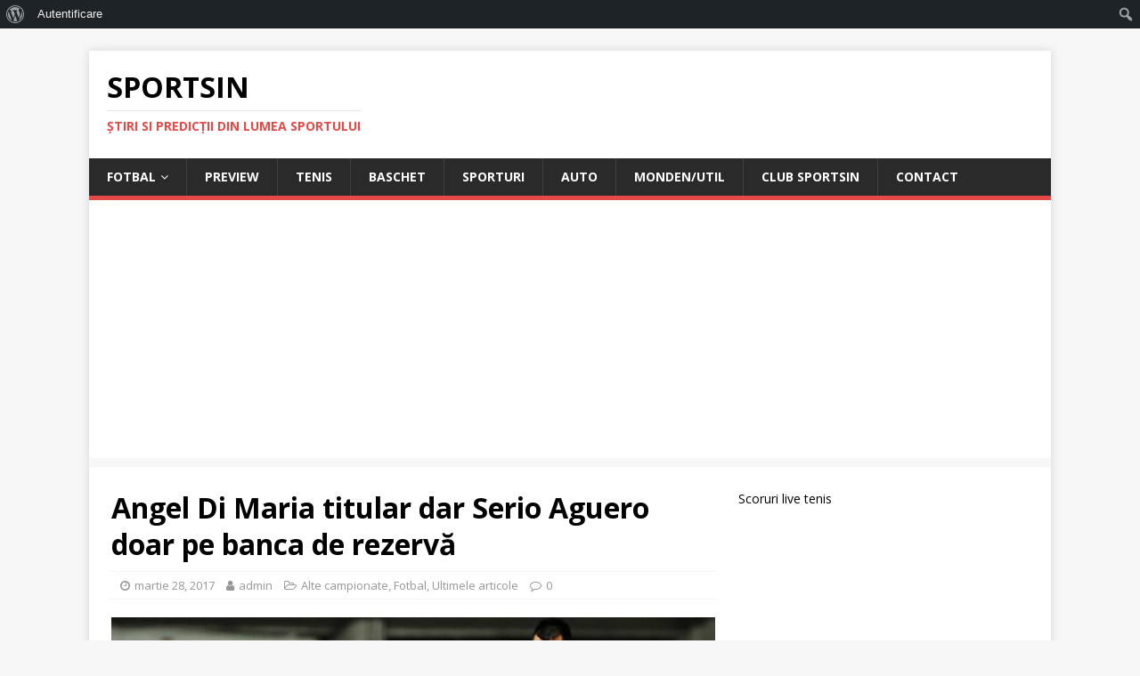

--- FILE ---
content_type: text/html; charset=utf-8
request_url: https://www.google.com/recaptcha/api2/aframe
body_size: 269
content:
<!DOCTYPE HTML><html><head><meta http-equiv="content-type" content="text/html; charset=UTF-8"></head><body><script nonce="ED1V7dfFb0_Vf48X4bDBOQ">/** Anti-fraud and anti-abuse applications only. See google.com/recaptcha */ try{var clients={'sodar':'https://pagead2.googlesyndication.com/pagead/sodar?'};window.addEventListener("message",function(a){try{if(a.source===window.parent){var b=JSON.parse(a.data);var c=clients[b['id']];if(c){var d=document.createElement('img');d.src=c+b['params']+'&rc='+(localStorage.getItem("rc::a")?sessionStorage.getItem("rc::b"):"");window.document.body.appendChild(d);sessionStorage.setItem("rc::e",parseInt(sessionStorage.getItem("rc::e")||0)+1);localStorage.setItem("rc::h",'1765081463139');}}}catch(b){}});window.parent.postMessage("_grecaptcha_ready", "*");}catch(b){}</script></body></html>

--- FILE ---
content_type: application/javascript
request_url: https://sportsin.ro/wp-content/plugins/all-in-one-seo-pack/dist/Lite/assets/app.9661025d.js?ver=4.8.7
body_size: 272
content:
import{c as a,b as i,o as c,Y as l}from"./js/runtime-dom.esm-bundler.c4caba60.js";import{_ as u}from"./js/_plugin-vue_export-helper.eefbdd86.js";const p={data(){return{display:!1,interval:null}},methods:{addMenuHighlight(){const t=document.querySelector("#toplevel_page_aioseo");if(!t)return;t.querySelectorAll(".wp-submenu li").forEach(e=>{const o=e.querySelector("a");if(!o)return;const n=o.querySelector(".aioseo-menu-highlight");if(n){e.classList.add("aioseo-submenu-highlight"),n.classList.contains("red")&&e.classList.add("red");const s=e.querySelector("a");s&&n.classList.contains("lite")&&s.setAttribute("target","_blank")}})}},created(){this.addMenuHighlight()}},d={key:0};function _(t,r,e,o,n,s){return n.display?(c(),a("div",d)):i("",!0)}const m=u(p,[["render",_]]);document.getElementById("aioseo-admin")&&l({...m,name:"Standalone/App"}).mount("#aioseo-admin");


--- FILE ---
content_type: application/javascript
request_url: https://sportsin.ro/wp-content/plugins/all-in-one-seo-pack/dist/Lite/assets/js/index.21ff19c6.js
body_size: 78898
content:
var Ys=Object.defineProperty;var Js=(e,t,r)=>t in e?Ys(e,t,{enumerable:!0,configurable:!0,writable:!0,value:r}):e[t]=r;var v=(e,t,r)=>Js(e,typeof t!="symbol"?t+"":t,r);import{aC as ns,g as as,aT as ir,bl as us,f as ls,aP as at,aN as nr,bm as Xs,i as Zs,w as Qs,r as eo,aH as to,aD as ro,b1 as so,n as oo,C as io}from"./runtime-dom.esm-bundler.c4caba60.js";import{g as no,s as L,c as Nt,_ as i,a as it}from"./default-i18n.20001971.js";import{m as ao,B as uo,k as lo,l as co,r as po,U as Tr,e as ho,O as go,y as fo,P as mo,F as yo,G as cs,b as Do,c as bo,a as Br,Q as Ao,J as wo,d as Fr,h as ds,R as Eo,s as ko,z as Co,T as vo,V as ps,g as xo}from"./helpers.a0b389be.js";import"./translations.d159963e.js";var So=!1;/*!
 * pinia v2.3.1
 * (c) 2025 Eduardo San Martin Morote
 * @license MIT
 */let hs;const ct=e=>hs=e,gs=Symbol();function Wt(e){return e&&typeof e=="object"&&Object.prototype.toString.call(e)==="[object Object]"&&typeof e.toJSON!="function"}var nt;(function(e){e.direct="direct",e.patchObject="patch object",e.patchFunction="patch function"})(nt||(nt={}));function To(){const e=ns(!0),t=e.run(()=>as({}));let r=[],s=[];const o=ir({install(n){ct(o),o._a=n,n.provide(gs,o),n.config.globalProperties.$pinia=o,s.forEach(u=>r.push(u)),s=[]},use(n){return!this._a&&!So?s.push(n):r.push(n),this},_p:r,_a:null,_e:e,_s:new Map,state:t});return o}const fs=()=>{};function Or(e,t,r,s=fs){e.push(t);const o=()=>{const n=e.indexOf(t);n>-1&&(e.splice(n,1),s())};return!r&&ro()&&so(o),o}function je(e,...t){e.slice().forEach(r=>{r(...t)})}const Bo=e=>e(),Lr=Symbol(),It=Symbol();function Yt(e,t){e instanceof Map&&t instanceof Map?t.forEach((r,s)=>e.set(s,r)):e instanceof Set&&t instanceof Set&&t.forEach(e.add,e);for(const r in t){if(!t.hasOwnProperty(r))continue;const s=t[r],o=e[r];Wt(o)&&Wt(s)&&e.hasOwnProperty(r)&&!at(s)&&!nr(s)?e[r]=Yt(o,s):e[r]=s}return e}const Fo=Symbol();function Oo(e){return!Wt(e)||!e.hasOwnProperty(Fo)}const{assign:Fe}=Object;function Lo(e){return!!(at(e)&&e.effect)}function Ro(e,t,r,s){const{state:o,actions:n,getters:u}=t,c=r.state.value[e];let A;function S(){c||(r.state.value[e]=o?o():{});const F=io(r.state.value[e]);return Fe(F,n,Object.keys(u||{}).reduce((z,J)=>(z[J]=ir(ls(()=>{ct(r);const x=r._s.get(e);return u[J].call(x,x)})),z),{}))}return A=ms(e,S,t,r,s,!0),A}function ms(e,t,r={},s,o,n){let u;const c=Fe({actions:{}},r),A={deep:!0};let S,F,z=[],J=[],x;const K=s.state.value[e];!n&&!K&&(s.state.value[e]={}),as({});let de;function le(d){let g;S=F=!1,typeof d=="function"?(d(s.state.value[e]),g={type:nt.patchFunction,storeId:e,events:x}):(Yt(s.state.value[e],d),g={type:nt.patchObject,payload:d,storeId:e,events:x});const b=de=Symbol();oo().then(()=>{de===b&&(S=!0)}),F=!0,je(z,g,s.state.value[e])}const me=n?function(){const{state:g}=r,b=g?g():{};this.$patch(w=>{Fe(w,b)})}:fs;function W(){u.stop(),z=[],J=[],s._s.delete(e)}const re=(d,g="")=>{if(Lr in d)return d[It]=g,d;const b=function(){ct(s);const w=Array.from(arguments),B=[],U=[];function Q(V){B.push(V)}function ce(V){U.push(V)}je(J,{args:w,name:b[It],store:T,after:Q,onError:ce});let he;try{he=d.apply(this&&this.$id===e?this:T,w)}catch(V){throw je(U,V),V}return he instanceof Promise?he.then(V=>(je(B,V),V)).catch(V=>(je(U,V),Promise.reject(V))):(je(B,he),he)};return b[Lr]=!0,b[It]=g,b},H={_p:s,$id:e,$onAction:Or.bind(null,J),$patch:le,$reset:me,$subscribe(d,g={}){const b=Or(z,d,g.detached,()=>w()),w=u.run(()=>Qs(()=>s.state.value[e],B=>{(g.flush==="sync"?F:S)&&d({storeId:e,type:nt.direct,events:x},B)},Fe({},A,g)));return b},$dispose:W},T=eo(H);s._s.set(e,T);const f=(s._a&&s._a.runWithContext||Bo)(()=>s._e.run(()=>(u=ns()).run(()=>t({action:re}))));for(const d in f){const g=f[d];if(at(g)&&!Lo(g)||nr(g))n||(K&&Oo(g)&&(at(g)?g.value=K[d]:Yt(g,K[d])),s.state.value[e][d]=g);else if(typeof g=="function"){const b=re(g,d);f[d]=b,c.actions[d]=g}}return Fe(T,f),Fe(us(T),f),Object.defineProperty(T,"$state",{get:()=>s.state.value[e],set:d=>{le(g=>{Fe(g,d)})}}),s._p.forEach(d=>{Fe(T,u.run(()=>d({store:T,app:s._a,pinia:s,options:c})))}),K&&n&&r.hydrate&&r.hydrate(T.$state,K),S=!0,F=!0,T}/*! #__NO_SIDE_EFFECTS__ */function j(e,t,r){let s,o;const n=typeof t=="function";typeof e=="string"?(s=e,o=n?r:t):(o=e,s=e.id);function u(c,A){const S=to();return c=c||(S?Zs(gs,null):null),c&&ct(c),c=hs,c._s.has(s)||(n?ms(s,t,o,c):Ro(s,o,c)),c._s.get(s)}return u.$id=s,u}function wn(e){{const t=us(e),r={};for(const s in t){const o=t[s];o.effect?r[s]=ls({get:()=>e[s],set(n){e[s]=n}}):(at(o)||nr(o))&&(r[s]=Xs(e,s))}return r}}const Jt=j("AddonsStore",{state:()=>({addons:[]}),actions:{updateAddon(e){const t=this.addons.findIndex(r=>r.sku===e.sku);t!==-1&&(this.addons[t]=e)}}});var Xt={exports:{}},ys={exports:{}};(function(e){e.exports=t;function t(s){if(s)return r(s)}function r(s){for(var o in t.prototype)s[o]=t.prototype[o];return s}t.prototype.on=t.prototype.addEventListener=function(s,o){return this._callbacks=this._callbacks||{},(this._callbacks["$"+s]=this._callbacks["$"+s]||[]).push(o),this},t.prototype.once=function(s,o){function n(){this.off(s,n),o.apply(this,arguments)}return n.fn=o,this.on(s,n),this},t.prototype.off=t.prototype.removeListener=t.prototype.removeAllListeners=t.prototype.removeEventListener=function(s,o){if(this._callbacks=this._callbacks||{},arguments.length==0)return this._callbacks={},this;var n=this._callbacks["$"+s];if(!n)return this;if(arguments.length==1)return delete this._callbacks["$"+s],this;for(var u,c=0;c<n.length;c++)if(u=n[c],u===o||u.fn===o){n.splice(c,1);break}return n.length===0&&delete this._callbacks["$"+s],this},t.prototype.emit=function(s){this._callbacks=this._callbacks||{};for(var o=new Array(arguments.length-1),n=this._callbacks["$"+s],u=1;u<arguments.length;u++)o[u-1]=arguments[u];if(n){n=n.slice(0);for(var u=0,c=n.length;u<c;++u)n[u].apply(this,o)}return this},t.prototype.listeners=function(s){return this._callbacks=this._callbacks||{},this._callbacks["$"+s]||[]},t.prototype.hasListeners=function(s){return!!this.listeners(s).length}})(ys);var qo=ys.exports,_o=ut;ut.default=ut;ut.stable=As;ut.stableStringify=As;var Et="[...]",Ds="[Circular]",Ne=[],Ue=[];function bs(){return{depthLimit:Number.MAX_SAFE_INTEGER,edgesLimit:Number.MAX_SAFE_INTEGER}}function ut(e,t,r,s){typeof s>"u"&&(s=bs()),Zt(e,"",0,[],void 0,0,s);var o;try{Ue.length===0?o=JSON.stringify(e,t,r):o=JSON.stringify(e,ws(t),r)}catch{return JSON.stringify("[unable to serialize, circular reference is too complex to analyze]")}finally{for(;Ne.length!==0;){var n=Ne.pop();n.length===4?Object.defineProperty(n[0],n[1],n[3]):n[0][n[1]]=n[2]}}return o}function Ve(e,t,r,s){var o=Object.getOwnPropertyDescriptor(s,r);o.get!==void 0?o.configurable?(Object.defineProperty(s,r,{value:e}),Ne.push([s,r,t,o])):Ue.push([t,r,e]):(s[r]=e,Ne.push([s,r,t]))}function Zt(e,t,r,s,o,n,u){n+=1;var c;if(typeof e=="object"&&e!==null){for(c=0;c<s.length;c++)if(s[c]===e){Ve(Ds,e,t,o);return}if(typeof u.depthLimit<"u"&&n>u.depthLimit){Ve(Et,e,t,o);return}if(typeof u.edgesLimit<"u"&&r+1>u.edgesLimit){Ve(Et,e,t,o);return}if(s.push(e),Array.isArray(e))for(c=0;c<e.length;c++)Zt(e[c],c,c,s,e,n,u);else{var A=Object.keys(e);for(c=0;c<A.length;c++){var S=A[c];Zt(e[S],S,c,s,e,n,u)}}s.pop()}}function Po(e,t){return e<t?-1:e>t?1:0}function As(e,t,r,s){typeof s>"u"&&(s=bs());var o=Qt(e,"",0,[],void 0,0,s)||e,n;try{Ue.length===0?n=JSON.stringify(o,t,r):n=JSON.stringify(o,ws(t),r)}catch{return JSON.stringify("[unable to serialize, circular reference is too complex to analyze]")}finally{for(;Ne.length!==0;){var u=Ne.pop();u.length===4?Object.defineProperty(u[0],u[1],u[3]):u[0][u[1]]=u[2]}}return n}function Qt(e,t,r,s,o,n,u){n+=1;var c;if(typeof e=="object"&&e!==null){for(c=0;c<s.length;c++)if(s[c]===e){Ve(Ds,e,t,o);return}try{if(typeof e.toJSON=="function")return}catch{return}if(typeof u.depthLimit<"u"&&n>u.depthLimit){Ve(Et,e,t,o);return}if(typeof u.edgesLimit<"u"&&r+1>u.edgesLimit){Ve(Et,e,t,o);return}if(s.push(e),Array.isArray(e))for(c=0;c<e.length;c++)Qt(e[c],c,c,s,e,n,u);else{var A={},S=Object.keys(e).sort(Po);for(c=0;c<S.length;c++){var F=S[c];Qt(e[F],F,c,s,e,n,u),A[F]=e[F]}if(typeof o<"u")Ne.push([o,t,e]),o[t]=A;else return A}s.pop()}}function ws(e){return e=typeof e<"u"?e:function(t,r){return r},function(t,r){if(Ue.length>0)for(var s=0;s<Ue.length;s++){var o=Ue[s];if(o[1]===t&&o[0]===r){r=o[2],Ue.splice(s,1);break}}return e.call(this,t,r)}}var Bt={};(function(e){e.type=t=>t.split(/ *; */).shift(),e.params=t=>{const r={};for(const s of t.split(/ *; */)){const o=s.split(/ *= */),n=o.shift(),u=o.shift();n&&u&&(r[n]=u)}return r},e.parseLinks=t=>{const r={};for(const s of t.split(/ *, */)){const o=s.split(/ *; */),n=o[0].slice(1,-1),u=o[1].split(/ *= */)[1].slice(1,-1);r[u]=n}return r},e.cleanHeader=(t,r)=>(delete t["content-type"],delete t["content-length"],delete t["transfer-encoding"],delete t.host,r&&(delete t.authorization,delete t.cookie),t),e.isObject=t=>t!==null&&typeof t=="object",e.hasOwn=Object.hasOwn||function(t,r){if(t==null)throw new TypeError("Cannot convert undefined or null to object");return Object.prototype.hasOwnProperty.call(new Object(t),r)},e.mixin=(t,r)=>{for(const s in r)e.hasOwn(r,s)&&(t[s]=r[s])}})(Bt);const{isObject:kt,hasOwn:lt}=Bt;var Uo=P;function P(){}P.prototype.clearTimeout=function(){return clearTimeout(this._timer),clearTimeout(this._responseTimeoutTimer),clearTimeout(this._uploadTimeoutTimer),delete this._timer,delete this._responseTimeoutTimer,delete this._uploadTimeoutTimer,this};P.prototype.parse=function(e){return this._parser=e,this};P.prototype.responseType=function(e){return this._responseType=e,this};P.prototype.serialize=function(e){return this._serializer=e,this};P.prototype.timeout=function(e){if(!e||typeof e!="object")return this._timeout=e,this._responseTimeout=0,this._uploadTimeout=0,this;for(const t in e)if(lt(e,t))switch(t){case"deadline":this._timeout=e.deadline;break;case"response":this._responseTimeout=e.response;break;case"upload":this._uploadTimeout=e.upload;break;default:console.warn("Unknown timeout option",t)}return this};P.prototype.retry=function(e,t){return(arguments.length===0||e===!0)&&(e=1),e<=0&&(e=0),this._maxRetries=e,this._retries=0,this._retryCallback=t,this};const No=new Set(["ETIMEDOUT","ECONNRESET","EADDRINUSE","ECONNREFUSED","EPIPE","ENOTFOUND","ENETUNREACH","EAI_AGAIN"]),Io=new Set([408,413,429,500,502,503,504,521,522,524]);P.prototype._shouldRetry=function(e,t){if(!this._maxRetries||this._retries++>=this._maxRetries)return!1;if(this._retryCallback)try{const r=this._retryCallback(e,t);if(r===!0)return!0;if(r===!1)return!1}catch(r){console.error(r)}return!!(t&&t.status&&Io.has(t.status)||e&&(e.code&&No.has(e.code)||e.timeout&&e.code==="ECONNABORTED"||e.crossDomain))};P.prototype._retry=function(){return this.clearTimeout(),this.req&&(this.req=null,this.req=this.request()),this._aborted=!1,this.timedout=!1,this.timedoutError=null,this._end()};P.prototype.then=function(e,t){if(!this._fullfilledPromise){const r=this;this._endCalled&&console.warn("Warning: superagent request was sent twice, because both .end() and .then() were called. Never call .end() if you use promises"),this._fullfilledPromise=new Promise((s,o)=>{r.on("abort",()=>{if(this._maxRetries&&this._maxRetries>this._retries)return;if(this.timedout&&this.timedoutError){o(this.timedoutError);return}const n=new Error("Aborted");n.code="ABORTED",n.status=this.status,n.method=this.method,n.url=this.url,o(n)}),r.end((n,u)=>{n?o(n):s(u)})})}return this._fullfilledPromise.then(e,t)};P.prototype.catch=function(e){return this.then(void 0,e)};P.prototype.use=function(e){return e(this),this};P.prototype.ok=function(e){if(typeof e!="function")throw new Error("Callback required");return this._okCallback=e,this};P.prototype._isResponseOK=function(e){return e?this._okCallback?this._okCallback(e):e.status>=200&&e.status<300:!1};P.prototype.get=function(e){return this._header[e.toLowerCase()]};P.prototype.getHeader=P.prototype.get;P.prototype.set=function(e,t){if(kt(e)){for(const r in e)lt(e,r)&&this.set(r,e[r]);return this}return this._header[e.toLowerCase()]=t,this.header[e]=t,this};P.prototype.unset=function(e){return delete this._header[e.toLowerCase()],delete this.header[e],this};P.prototype.field=function(e,t,r){if(e==null)throw new Error(".field(name, val) name can not be empty");if(this._data)throw new Error(".field() can't be used if .send() is used. Please use only .send() or only .field() & .attach()");if(kt(e)){for(const s in e)lt(e,s)&&this.field(s,e[s]);return this}if(Array.isArray(t)){for(const s in t)lt(t,s)&&this.field(e,t[s]);return this}if(t==null)throw new Error(".field(name, val) val can not be empty");return typeof t=="boolean"&&(t=String(t)),r?this._getFormData().append(e,t,r):this._getFormData().append(e,t),this};P.prototype.abort=function(){return this._aborted?this:(this._aborted=!0,this.xhr&&this.xhr.abort(),this.req&&this.req.abort(),this.clearTimeout(),this.emit("abort"),this)};P.prototype._auth=function(e,t,r,s){switch(r.type){case"basic":this.set("Authorization",`Basic ${s(`${e}:${t}`)}`);break;case"auto":this.username=e,this.password=t;break;case"bearer":this.set("Authorization",`Bearer ${e}`);break}return this};P.prototype.withCredentials=function(e){return e===void 0&&(e=!0),this._withCredentials=e,this};P.prototype.redirects=function(e){return this._maxRedirects=e,this};P.prototype.maxResponseSize=function(e){if(typeof e!="number")throw new TypeError("Invalid argument");return this._maxResponseSize=e,this};P.prototype.toJSON=function(){return{method:this.method,url:this.url,data:this._data,headers:this._header}};P.prototype.send=function(e){const t=kt(e);let r=this._header["content-type"];if(this._formData)throw new Error(".send() can't be used if .attach() or .field() is used. Please use only .send() or only .field() & .attach()");if(t&&!this._data)Array.isArray(e)?this._data=[]:this._isHost(e)||(this._data={});else if(e&&this._data&&this._isHost(this._data))throw new Error("Can't merge these send calls");if(t&&kt(this._data))for(const s in e){if(typeof e[s]=="bigint"&&!e[s].toJSON)throw new Error("Cannot serialize BigInt value to json");lt(e,s)&&(this._data[s]=e[s])}else{if(typeof e=="bigint")throw new Error("Cannot send value of type BigInt");typeof e=="string"?(r||this.type("form"),r=this._header["content-type"],r&&(r=r.toLowerCase().trim()),r==="application/x-www-form-urlencoded"?this._data=this._data?`${this._data}&${e}`:e:this._data=(this._data||"")+e):this._data=e}return!t||this._isHost(e)?this:(r||this.type("json"),this)};P.prototype.sortQuery=function(e){return this._sort=typeof e>"u"?!0:e,this};P.prototype._finalizeQueryString=function(){const e=this._query.join("&");if(e&&(this.url+=(this.url.includes("?")?"&":"?")+e),this._query.length=0,this._sort){const t=this.url.indexOf("?");if(t>=0){const r=this.url.slice(t+1).split("&");typeof this._sort=="function"?r.sort(this._sort):r.sort(),this.url=this.url.slice(0,t)+"?"+r.join("&")}}};P.prototype._appendQueryString=()=>{console.warn("Unsupported")};P.prototype._timeoutError=function(e,t,r){if(this._aborted)return;const s=new Error(`${e+t}ms exceeded`);s.timeout=t,s.code="ECONNABORTED",s.errno=r,this.timedout=!0,this.timedoutError=s,this.abort(),this.callback(s)};P.prototype._setTimeouts=function(){const e=this;this._timeout&&!this._timer&&(this._timer=setTimeout(()=>{e._timeoutError("Timeout of ",e._timeout,"ETIME")},this._timeout)),this._responseTimeout&&!this._responseTimeoutTimer&&(this._responseTimeoutTimer=setTimeout(()=>{e._timeoutError("Response timeout of ",e._responseTimeout,"ETIMEDOUT")},this._responseTimeout))};const Ht=Bt;var Ho=Ft;function Ft(){}Ft.prototype.get=function(e){return this.header[e.toLowerCase()]};Ft.prototype._setHeaderProperties=function(e){const t=e["content-type"]||"";this.type=Ht.type(t);const r=Ht.params(t);for(const s in r)Object.prototype.hasOwnProperty.call(r,s)&&(this[s]=r[s]);this.links={};try{e.link&&(this.links=Ht.parseLinks(e.link))}catch{}};Ft.prototype._setStatusProperties=function(e){const t=Math.trunc(e/100);this.statusCode=e,this.status=this.statusCode,this.statusType=t,this.info=t===1,this.ok=t===2,this.redirect=t===3,this.clientError=t===4,this.serverError=t===5,this.error=t===4||t===5?this.toError():!1,this.created=e===201,this.accepted=e===202,this.noContent=e===204,this.badRequest=e===400,this.unauthorized=e===401,this.notAcceptable=e===406,this.forbidden=e===403,this.notFound=e===404,this.unprocessableEntity=e===422};const zo=["use","on","once","set","query","type","accept","auth","withCredentials","sortQuery","retry","ok","redirects","timeout","buffer","serialize","parse","ca","key","pfx","cert","disableTLSCerts"];class Es{constructor(){this._defaults=[]}_setDefaults(t){for(const r of this._defaults)t[r.fn](...r.args)}}for(const e of zo)Es.prototype[e]=function(){for(var t=arguments.length,r=new Array(t),s=0;s<t;s++)r[s]=arguments[s];return this._defaults.push({fn:e,args:r}),this};var $o=Es;(function(e,t){let r;typeof window<"u"?r=window:typeof self>"u"?(console.warn("Using browser-only version of superagent in non-browser environment"),r=void 0):r=self;const s=qo,o=_o,n=ao,u=Uo,{isObject:c,mixin:A,hasOwn:S}=Bt,F=Ho,z=$o;function J(){}e.exports=function(f,d){return typeof d=="function"?new t.Request("GET",f).end(d):arguments.length===1?new t.Request("GET",f):new t.Request(f,d)},t=e.exports;const x=t;t.Request=T,x.getXHR=()=>{if(r.XMLHttpRequest)return new r.XMLHttpRequest;throw new Error("Browser-only version of superagent could not find XHR")};const K="".trim?f=>f.trim():f=>f.replace(/(^\s*|\s*$)/g,"");function de(f){if(!c(f))return f;const d=[];for(const g in f)S(f,g)&&le(d,g,f[g]);return d.join("&")}function le(f,d,g){if(g!==void 0){if(g===null){f.push(encodeURI(d));return}if(Array.isArray(g))for(const b of g)le(f,d,b);else if(c(g))for(const b in g)S(g,b)&&le(f,`${d}[${b}]`,g[b]);else f.push(encodeURI(d)+"="+encodeURIComponent(g))}}x.serializeObject=de;function me(f){const d={},g=f.split("&");let b,w;for(let B=0,U=g.length;B<U;++B)b=g[B],w=b.indexOf("="),w===-1?d[decodeURIComponent(b)]="":d[decodeURIComponent(b.slice(0,w))]=decodeURIComponent(b.slice(w+1));return d}x.parseString=me,x.types={html:"text/html",json:"application/json",xml:"text/xml",urlencoded:"application/x-www-form-urlencoded",form:"application/x-www-form-urlencoded","form-data":"application/x-www-form-urlencoded"},x.serialize={"application/x-www-form-urlencoded":n.stringify,"application/json":o},x.parse={"application/x-www-form-urlencoded":me,"application/json":JSON.parse};function W(f){const d=f.split(/\r?\n/),g={};let b,w,B,U;for(let Q=0,ce=d.length;Q<ce;++Q)w=d[Q],b=w.indexOf(":"),b!==-1&&(B=w.slice(0,b).toLowerCase(),U=K(w.slice(b+1)),g[B]=U);return g}function re(f){return/[/+]json($|[^-\w])/i.test(f)}function H(f){this.req=f,this.xhr=this.req.xhr,this.text=this.req.method!=="HEAD"&&(this.xhr.responseType===""||this.xhr.responseType==="text")||typeof this.xhr.responseType>"u"?this.xhr.responseText:null,this.statusText=this.req.xhr.statusText;let{status:d}=this.xhr;d===1223&&(d=204),this._setStatusProperties(d),this.headers=W(this.xhr.getAllResponseHeaders()),this.header=this.headers,this.header["content-type"]=this.xhr.getResponseHeader("content-type"),this._setHeaderProperties(this.header),this.text===null&&f._responseType?this.body=this.xhr.response:this.body=this.req.method==="HEAD"?null:this._parseBody(this.text?this.text:this.xhr.response)}A(H.prototype,F.prototype),H.prototype._parseBody=function(f){let d=x.parse[this.type];return this.req._parser?this.req._parser(this,f):(!d&&re(this.type)&&(d=x.parse["application/json"]),d&&f&&(f.length>0||f instanceof Object)?d(f):null)},H.prototype.toError=function(){const{req:f}=this,{method:d}=f,{url:g}=f,b=`cannot ${d} ${g} (${this.status})`,w=new Error(b);return w.status=this.status,w.method=d,w.url=g,w},x.Response=H;function T(f,d){const g=this;this._query=this._query||[],this.method=f,this.url=d,this.header={},this._header={},this.on("end",()=>{let b=null,w=null;try{w=new H(g)}catch(U){return b=new Error("Parser is unable to parse the response"),b.parse=!0,b.original=U,g.xhr?(b.rawResponse=typeof g.xhr.responseType>"u"?g.xhr.responseText:g.xhr.response,b.status=g.xhr.status?g.xhr.status:null,b.statusCode=b.status):(b.rawResponse=null,b.status=null),g.callback(b)}g.emit("response",w);let B;try{g._isResponseOK(w)||(B=new Error(w.statusText||w.text||"Unsuccessful HTTP response"))}catch(U){B=U}B?(B.original=b,B.response=w,B.status=B.status||w.status,g.callback(B,w)):g.callback(null,w)})}s(T.prototype),A(T.prototype,u.prototype),T.prototype.type=function(f){return this.set("Content-Type",x.types[f]||f),this},T.prototype.accept=function(f){return this.set("Accept",x.types[f]||f),this},T.prototype.auth=function(f,d,g){arguments.length===1&&(d=""),typeof d=="object"&&d!==null&&(g=d,d=""),g||(g={type:typeof btoa=="function"?"basic":"auto"});const b=g.encoder?g.encoder:w=>{if(typeof btoa=="function")return btoa(w);throw new Error("Cannot use basic auth, btoa is not a function")};return this._auth(f,d,g,b)},T.prototype.query=function(f){return typeof f!="string"&&(f=de(f)),f&&this._query.push(f),this},T.prototype.attach=function(f,d,g){if(d){if(this._data)throw new Error("superagent can't mix .send() and .attach()");this._getFormData().append(f,d,g||d.name)}return this},T.prototype._getFormData=function(){return this._formData||(this._formData=new r.FormData),this._formData},T.prototype.callback=function(f,d){if(this._shouldRetry(f,d))return this._retry();const g=this._callback;this.clearTimeout(),f&&(this._maxRetries&&(f.retries=this._retries-1),this.emit("error",f)),g(f,d)},T.prototype.crossDomainError=function(){const f=new Error(`Request has been terminated
Possible causes: the network is offline, Origin is not allowed by Access-Control-Allow-Origin, the page is being unloaded, etc.`);f.crossDomain=!0,f.status=this.status,f.method=this.method,f.url=this.url,this.callback(f)},T.prototype.agent=function(){return console.warn("This is not supported in browser version of superagent"),this},T.prototype.ca=T.prototype.agent,T.prototype.buffer=T.prototype.ca,T.prototype.write=()=>{throw new Error("Streaming is not supported in browser version of superagent")},T.prototype.pipe=T.prototype.write,T.prototype._isHost=function(f){return f&&typeof f=="object"&&!Array.isArray(f)&&Object.prototype.toString.call(f)!=="[object Object]"},T.prototype.end=function(f){this._endCalled&&console.warn("Warning: .end() was called twice. This is not supported in superagent"),this._endCalled=!0,this._callback=f||J,this._finalizeQueryString(),this._end()},T.prototype._setUploadTimeout=function(){const f=this;this._uploadTimeout&&!this._uploadTimeoutTimer&&(this._uploadTimeoutTimer=setTimeout(()=>{f._timeoutError("Upload timeout of ",f._uploadTimeout,"ETIMEDOUT")},this._uploadTimeout))},T.prototype._end=function(){if(this._aborted)return this.callback(new Error("The request has been aborted even before .end() was called"));const f=this;this.xhr=x.getXHR();const{xhr:d}=this;let g=this._formData||this._data;this._setTimeouts(),d.addEventListener("readystatechange",()=>{const{readyState:w}=d;if(w>=2&&f._responseTimeoutTimer&&clearTimeout(f._responseTimeoutTimer),w!==4)return;let B;try{B=d.status}catch{B=0}if(!B)return f.timedout||f._aborted?void 0:f.crossDomainError();f.emit("end")});const b=(w,B)=>{B.total>0&&(B.percent=B.loaded/B.total*100,B.percent===100&&clearTimeout(f._uploadTimeoutTimer)),B.direction=w,f.emit("progress",B)};if(this.hasListeners("progress"))try{d.addEventListener("progress",b.bind(null,"download")),d.upload&&d.upload.addEventListener("progress",b.bind(null,"upload"))}catch{}d.upload&&this._setUploadTimeout();try{this.username&&this.password?d.open(this.method,this.url,!0,this.username,this.password):d.open(this.method,this.url,!0)}catch(w){return this.callback(w)}if(this._withCredentials&&(d.withCredentials=!0),!this._formData&&this.method!=="GET"&&this.method!=="HEAD"&&typeof g!="string"&&!this._isHost(g)){const w=this._header["content-type"];let B=this._serializer||x.serialize[w?w.split(";")[0]:""];!B&&re(w)&&(B=x.serialize["application/json"]),B&&(g=B(g))}for(const w in this.header)this.header[w]!==null&&S(this.header,w)&&d.setRequestHeader(w,this.header[w]);this._responseType&&(d.responseType=this._responseType),this.emit("request",this),d.send(typeof g>"u"?null:g)},x.agent=()=>new z;for(const f of["GET","POST","OPTIONS","PATCH","PUT","DELETE"])z.prototype[f.toLowerCase()]=function(d,g){const b=new x.Request(f,d);return this._setDefaults(b),g&&b.end(g),b};z.prototype.del=z.prototype.delete,x.get=(f,d,g)=>{const b=x("GET",f);return typeof d=="function"&&(g=d,d=null),d&&b.query(d),g&&b.end(g),b},x.head=(f,d,g)=>{const b=x("HEAD",f);return typeof d=="function"&&(g=d,d=null),d&&b.query(d),g&&b.end(g),b},x.options=(f,d,g)=>{const b=x("OPTIONS",f);return typeof d=="function"&&(g=d,d=null),d&&b.send(d),g&&b.end(g),b};function pe(f,d,g){const b=x("DELETE",f);return typeof d=="function"&&(g=d,d=null),d&&b.send(d),g&&b.end(g),b}x.del=pe,x.delete=pe,x.patch=(f,d,g)=>{const b=x("PATCH",f);return typeof d=="function"&&(g=d,d=null),d&&b.send(d),g&&b.end(g),b},x.post=(f,d,g)=>{const b=x("POST",f);return typeof d=="function"&&(g=d,d=null),d&&b.send(d),g&&b.end(g),b},x.put=(f,d,g)=>{const b=x("PUT",f);return typeof d=="function"&&(g=d,d=null),d&&b.send(d),g&&b.end(g),b}})(Xt,Xt.exports);var Mo=Xt.exports;const Go=no(Mo),m="https://aioseo.com/",Ct={home:`${m}docs/`,ultimateGuide:`${m}ultimate-wordpress-seo-guide/`,quickStartGuide:`${m}docs/quick-start-guide/`,googleSearchConsole:`${m}docs/how-to-verify-your-site-with-google-search-console/`,bingWebmasterVerification:`${m}docs/how-to-verify-your-site-with-bing-webmaster-tools/`,yandexWebmasterVerification:`${m}docs/how-to-verify-your-site-with-yandex-webmaster-tools/`,baiduWebmasterVerification:`${m}docs/baidu-webmaster-tools-verification/`,pinterestSiteVerification:`${m}docs/how-to-verify-your-site-with-pinterest/`,indexNow:`${m}docs/integrating-with-indexnow-to-instantly-re-index-your-content/`,microsoftClarityDocumentation:`${m}docs/how-to-verify-your-site-with-microsoft-clarity/`,gtmContainerId:`${m}docs/how-to-connect-your-site-with-google-tag-manager/`,rssContent:`${m}docs/how-to-protect-your-content-with-rss-content-settings/`,twitter:`${m}docs/beginners-guide-to-social-networks-settings-for-twitter/`,facebook:`${m}docs/beginners-guide-to-social-networks-settings-for-facebook/`,xmlSitemaps:`${m}docs/how-to-create-an-xml-sitemap/`,blankSitemap:`${m}docs/how-to-fix-a-404-error-when-viewing-your-sitemap/`,sitemapIndexes:`${m}docs/using-sitemap-indexes-and-pagination/`,maxLinks:`${m}docs/using-sitemap-indexes-and-pagination/`,maxLinksRss:`${m}docs/how-to-create-an-rss-sitemap/#configuring-the-rss-sitemap`,selectPostTypes:`${m}docs/choosing-which-content-to-include-in-your-xml-sitemap/`,selectPostTypesColumns:`${m}docs/hiding-the-aioseo-column-on-all-posts-screens/`,selectPostTypesNews:`${m}docs/how-to-create-a-google-news-sitemap/#configuring-the-news-sitemap`,selectPostTypesVideo:`${m}docs/how-to-create-a-video-sitemap/#configuring-the-video-sitemap`,selectPostTypesRss:`${m}docs/how-to-create-an-rss-sitemap/#configuring-the-rss-sitemap`,selectTaxonomies:`${m}docs/choosing-which-content-to-include-in-your-xml-sitemap/`,selectTaxonomiesColumns:`${m}docs/hiding-the-aioseo-column-on-taxonomy-screens/`,selectTaxonomiesVideo:`${m}docs/how-to-create-a-video-sitemap/#configuring-the-video-sitemap`,includeArchivePages:`${m}docs/including-date-and-author-archives-in-your-xml-sitemap/`,excludeImages:`${m}docs/excluding-images-from-the-xml-sitemap/`,dynamicallyGenerate:`${m}docs/what-is-a-dynamically-generated-sitemap-and-why-is-it-better-to-use/`,dynamicallyGenerateVideo:`${m}docs/what-is-a-dynamically-generated-sitemap-and-why-is-it-better-to-use/`,videoSitemaps:`${m}docs/how-to-create-a-video-sitemap/`,includeCustomFields:`${m}docs/including-videos-in-custom-fields-in-your-video-sitemap/`,newsSitemaps:`${m}docs/how-to-create-a-google-news-sitemap/`,rssSitemaps:`${m}docs/how-to-create-an-rss-sitemap/`,facebookAdminId:`${m}docs/adding-your-facebook-admin-id/`,facebookAppId:`${m}docs/adding-your-facebook-app-id/`,facebookAuthorUrl:`${m}docs/setting-the-content-author-for-facebook/`,usageTracking:`${m}docs/usage-tracking/`,schemaSettings:`${m}docs/schema-settings/`,imageSeo:`${m}docs/image-seo-module/`,localSeo:`${m}introducing-local-seo/`,robotsEditor:`${m}docs/using-the-robots-txt-tool-in-all-in-one-seo/`,robotsRewrite:`${m}docs/nginx-rewrite-rules-for-robots-txt/`,useKeyphrasesTooltip:`${m}docs/using-the-focus-keyphrase-to-analyze-your-content/`,whenToUseNoindex:`${m}docs/when-to-use-noindex-or-the-robots-txt/`,installAioseoPro:`${m}docs/installing-all-in-one-seo-pro/`,importProcessSeoData:`${m}docs/importing-and-exporting-aioseo-settings-and-meta-data/`,whatAreMediaAttachments:`${m}docs/what-are-media-attachments-and-should-i-submit-them-to-search-engines/`,minimumRequirements:`${m}docs/what-are-the-minimum-requirements-for-all-in-one-seo-pack/`,apiCodeExamples:`${m}docs/how-do-i-use-your-api-code-examples/`,troubleshootIssues:`${m}docs/how-to-troubleshoot-issues-with-all-in-one-seo-pack/`,staticHomePage:`${m}docs/setting-the-seo-for-your-home-page/#setting-the-seo-when-your-homepage-displays-a-static-page`,staticHomePageFacebook:`${m}docs/setting-facebook-social-meta-for-your-homepage/#setting-the-facebook-social-meta-when-your-homepage-displays-a-static-page`,staticHomePageTwitter:`${m}docs/setting-twitter-social-meta-for-your-homepage/#setting-the-twitter-social-meta-when-your-homepage-displays-a-static-page`,restApi:`${m}docs/aioseo-uses-rest-api/`,configuringSchema:`${m}docs/configuring-the-schema-settings-in-all-in-one-seo/`,unfilteredHtml:`${m}docs/unfiltered-html-capability/`,customFields:`${m}docs/including-custom-fields-in-the-seo-page-analysis/`,productIdentifiers:`${m}docs/unique-product-identifiers/`,redirectManagerRegex:`${m}docs/redirect-manager-regex/`,redirectGdpr:`${m}docs/redirect-gdpr-privacy-information/`,redirectCustomRulesUserAgent:`${m}docs/redirection-manager-custom-rules/#user-agent`,redirectCanonicalHttps:`${m}docs/full-site-redirect/#canonical-settings`,redirectUnknownWebserver:`${m}docs/redirect-manager-unknown-web-server/`,redirectServerConfigReload:`${m}docs/redirect-manager-configuration-reload/`,localSeoShortcodeBusinessInfo:`${m}docs/shortcode-aioseo_local_business_info/`,localSeoShortcodeOpeningHours:`${m}docs/shortcode-aioseo_local_opening_hours/`,localSeoShortcodeLocations:`${m}docs/shortcode-aioseo_local_locations/`,localSeoShortcodeMap:`${m}docs/shortcode-aioseo_local_map/`,localSeoFunctionBusinessInfo:`${m}docs/function-aioseo_local_business_info/`,localSeoFunctionOpeningHours:`${m}docs/function-aioseo_local_opening_hours/`,localSeoFunctionLocations:`${m}docs/function-aioseo_local_locations/`,localSeoFunctionMap:`${m}docs/function-aioseo_local_map/`,localSeoSearchQueryConflict:`${m}docs/enhanced-search-query-conflict/`,localSeoMapSetup:`${m}docs/setting-up-google-maps/`,localSeoMapEmbedApi:`${m}docs/using-places-on-your-maps/`,breadcrumbsDisplay:`${m}docs/displaying-breadcrumbs-on-your-site/`,breadcrumbsShortcode:`${m}docs/shortcode-aioseo_breadcrumbs/`,breadcrumbsFunction:`${m}docs/function-aioseo_breadcrumbs/`,seoAnalyzer:`${m}docs/using-the-seo-analysis-tool/`,seoAnalyzerIssues:`${m}docs/seo-analysis-unable-to-connect-to-your-site/`,htmlSitemap:`${m}docs/html-sitemap/`,htmlSitemapShortcode:`${m}docs/shortcode-html-sitemap/`,htmlSitemapFunction:`${m}docs/function-html-sitemap/`,htmlSitemapCompactArchives:`${m}docs/html-sitemap#compact-archives/`,linkAssistant:`${m}docs/link-assistant`,linkAssistantPostTypes:`${m}docs/link-assistant-settings/#post-types`,linkAssistantPostStatuses:`${m}docs/link-assistant-settings/#post-statuses`,updateWordPress:`${m}docs/update-wordpress/`,runningShortcodes:`${m}docs/running-shortcodes/`,crawlCleanup:`${m}docs/crawl-cleanup-best-practices`,schema:`${m}docs/a-guide-to-schema-org-markup-for-rich-snippets/`,schemaJsonLd:`${m}docs/a-guide-to-schema-org-markup-for-rich-snippets/#schema-markup-in-all-in-one-seo`,smartTags:`${m}docs/using-the-smart-tags-in-titles-and-descriptions/`,wpcode:`${m}docs/wpcode-snippet-library/`,primaryTerm:`${m}docs/setting-the-primary-term-for-breadcrumbs/`,cornerstoneContent:`${m}docs/cornerstone-content/`,eeat:`${m}docs/adding-author-seo-e-e-a-t-to-your-site/`,eeatAuthorBioInjection:`${m}docs/adding-author-seo-e-e-a-t-to-your-site/#aioseo-automatically-displaying-the-author-excerpt`,queryArgMonitor:`${m}docs/using-the-query-arg-monitoring-in-all-in-one-seo/`,businessPhoneNumber:`${m}docs/best-business-phone-services`,keywordRankTracker:`${m}docs/using-the-keyword-rank-tracker-feature-in-search-statistics/`,writingAssistantHowToUse:`${m}docs/how-to-use-the-writing-assistant-in-aioseo/`,aiContentGenerator:`${m}docs/ai-content-generator/`},jo={home:m,liteUpgrade:`${m}lite-upgrade/`,pricing:`${m}pricing/`,aiCredits:`${m}pricing-ai-credits/`,semrushPricing:`${m}semrush-pricing/`},vt=(e,t=null,r)=>{let s=jo[r]||r;if(r==="liteUpgrade"&&(s=_().aioseo.urls.upgradeUrl),e==="feature-manager-upgrade"&&t!=="no-license-key"){const o=t==="aioseo-local-business"?"&features[]=local-seo":"&features[]="+(t?t.replace("aioseo-",""):"");return We(e,t,s)+o}return We(e,t,s)},Vo=e=>We("documentation",e,Ct[e]),Ko=(e,t,r,s,o=!1)=>{const n=o?L('<a href="%1$s" class="no-underline" target="_blank">&nbsp;&rarr;</a>',vt(e,t,s)):"";return L('<a href="%1$s" target="_blank">%2$s</a>%3$s',vt(e,t,s),r,n)},Wo=(e,t,r=!1,s=!0)=>{const o=s?'target="_blank"':"_self",n=r?L(`<a href="%1$s" class="no-underline" target="${o}">&nbsp;&rarr;</a>`,t):"";return L(`<a href="%1$s" target="${o}">%2$s</a>%3$s`,t,e,n)},Yo=(e,t,r=!1)=>{const s=r?L('<a href="%1$s" class="no-underline" target="_blank">&nbsp;&rarr;</a>',We("documentation",t,Ct[t])):"";return L('<a href="%1$s" target="_blank">%2$s</a>%3$s',We("documentation",t,Ct[t]),e,s)},Jo=(e,t,r,s=`${m}pricing/`)=>vt(t,r,s)+"&features[]="+e,We=(e,t=null,r=`${m}pricing/`)=>r.includes("shareasale.com/r.cfm")&&r.includes("urllink=")?Xo(r,e,t):bt(r,e,t),bt=(e,t,r)=>{const s=e.split("#"),o=[{key:"utm_source",value:"WordPress"},{key:"utm_campaign",value:"Lite".toLowerCase()==="pro"?"proplugin":"liteplugin"},{key:"utm_medium",value:t}];r&&o.push({key:"utm_content",value:r}),/^https?:\/\//i.test(s[0])||(s[0]=m+s[0]);const u=s[0].split("?");s[0]=u[0]+(u[1]?"?"+u[1]+"&":"?"),s[0]+=o.map(A=>`${A.key}=${A.value}`).join("&");let c=s[0];return s[1]&&(c=c+"#"+s[1]),c},Xo=(e,t,r)=>{try{const s=new URL(e),o=s.searchParams.get("urllink");if(!o)return bt(e,t,r);const n=decodeURIComponent(o),u=bt(n,t,r),c=encodeURIComponent(u);s.searchParams.delete("urllink");const A=s.toString(),S=A.includes("?")?"&":"?";return A+S+"urllink="+c}catch(s){return console.warn("Failed to parse URL:",s),bt(e,t,r)}},ks=e=>e&&e.replace(/^\//,""),ar=e=>e&&e.replace(/\/$/,""),At=e=>ar(e)+"/",Zo=(e,t="aioseo/v1")=>{const r=_();return e=r.aioseo.data.hasUrlTrailingSlash?At(e):ar(e),At(r.aioseo.urls.restUrl)+At(t)+ks(e)},p={docLinks:Ct,getDocLink:Yo,getDocUrl:Vo,getPlainLink:Wo,getPricingUrl:Jo,getUpsellLink:Ko,getUpsellUrl:vt,restUrl:Zo,trailingSlashIt:At,unForwardSlashIt:ks,unTrailingSlashIt:ar,utmUrl:We};var ss;const h=Go.agent().set("X-WP-Nonce",(ss=window==null?void 0:window.aioseo)==null?void 0:ss.nonce).use(e=>{e.url[0]==="/"&&(e.url=p.unTrailingSlashIt(p.restUrl(e.url))),e.on("response",t=>{(t.status===401||t.status===403)&&console.error(t)})});var os,is;!((os=window.wp)!=null&&os.blockEditor)&&((is=window.wp)!=null&&is.blocks)&&window.wp.oldEditor&&(window.wp.blockEditor=window.wp.editor);const Qo=()=>document.body.classList.contains("block-editor-page")&&window.wp.data&&ai(),En=()=>!!document.querySelector("#wp-content-wrap.tmce-active, #wp-content-wrap.html-active"),kn=()=>document.querySelector("#post input#title")&&!document.querySelector("#wp-content-wrap"),ei=()=>!!(document.body.classList.contains("elementor-editor-active")&&window.elementor),ti=()=>{const e=document.body;return!window.ET_Builder?!1:e.classList.contains("et_pb_pagebuilder_layout")||e.classList.contains("et_divi_builder")&&e.classList.contains("et-fb")},ri=()=>!!(document.body.classList.contains("seedprod-builder")&&window.seedprod_data),si=()=>!!(window.vc&&window.vc_mode),oi=()=>{var e;return(e=window.FusionApp||window.FusionPageBuilderApp)==null?void 0:e.builderActive},ii=()=>!!(window.TVE&&window.TVE.Editor_Page),ni=()=>{const e=s=>!!(s!=null&&s.offsetWidth||s!=null&&s.offsetHeight||s!=null&&s.getClientRects().length),t=document.querySelectorAll(".block-editor-page").length&&typeof window.soPanelsBuilderView<"u",r=e(document.querySelector("#so-panels-panels.attached-to-editor"));return t||r},Cn=()=>{const e=be();return _().aioseo.data.isWooCommerceActive&&e.currentPost&&e.currentPost.postType==="product"},vn=()=>ei()||ti()||ri()||si()||oi()||ni()||ii(),ai=()=>{const e=window.wp;return typeof e<"u"&&typeof e.blocks<"u"&&typeof e.blockEditor<"u"},xn=()=>{var e,t;if(Qo()){const r=(t=(e=window.wp)==null?void 0:e.data)==null?void 0:t.select("core/edit-post");return(r==null?void 0:r.getEditorMode())==="text"}return!1};var Cs=uo(Object.getPrototypeOf,Object),ui="[object Object]",li=Function.prototype,ci=Object.prototype,vs=li.toString,di=ci.hasOwnProperty,pi=vs.call(Object);function hi(e){if(!lo(e)||co(e)!=ui)return!1;var t=Cs(e);if(t===null)return!0;var r=di.call(t,"constructor")&&t.constructor;return typeof r=="function"&&r instanceof r&&vs.call(r)==pi}var xs=typeof exports=="object"&&exports&&!exports.nodeType&&exports,Rr=xs&&typeof module=="object"&&module&&!module.nodeType&&module,gi=Rr&&Rr.exports===xs,qr=gi?po.Buffer:void 0,_r=qr?qr.allocUnsafe:void 0;function fi(e,t){if(t)return e.slice();var r=e.length,s=_r?_r(r):new e.constructor(r);return e.copy(s),s}function mi(e){var t=new e.constructor(e.byteLength);return new Tr(t).set(new Tr(e)),t}function yi(e,t){var r=t?mi(e.buffer):e.buffer;return new e.constructor(r,e.byteOffset,e.length)}function Di(e){return typeof e.constructor=="function"&&!ho(e)?go(Cs(e)):{}}function er(e,t,r){(r!==void 0&&!fo(e[t],r)||r===void 0&&!(t in e))&&mo(e,t,r)}function tr(e,t){if(!(t==="constructor"&&typeof e[t]=="function")&&t!="__proto__")return e[t]}function bi(e){return yo(e,cs(e))}function Ai(e,t,r,s,o,n,u){var c=tr(e,r),A=tr(t,r),S=u.get(A);if(S){er(e,r,S);return}var F=n?n(c,A,r+"",e,t,u):void 0,z=F===void 0;if(z){var J=Br(A),x=!J&&Do(A),K=!J&&!x&&bo(A);F=A,J||x||K?Br(c)?F=c:Ao(c)?F=wo(c):x?(z=!1,F=fi(A,!0)):K?(z=!1,F=yi(A,!0)):F=[]:hi(A)||Fr(A)?(F=c,Fr(c)?F=bi(c):(!ds(c)||Eo(c))&&(F=Di(A))):z=!1}z&&(u.set(A,F),o(F,A,s,n,u),u.delete(A)),er(e,r,F)}function Ss(e,t,r,s,o){e!==t&&ko(t,function(n,u){if(o||(o=new Co),ds(n))Ai(e,t,u,r,Ss,s,o);else{var c=s?s(tr(e,u),n,u+"",e,t,o):void 0;c===void 0&&(c=n),er(e,u,c)}},cs)}var I=vo(function(e,t,r){Ss(e,t,r)});/*! @license DOMPurify 3.2.6 | (c) Cure53 and other contributors | Released under the Apache license 2.0 and Mozilla Public License 2.0 | github.com/cure53/DOMPurify/blob/3.2.6/LICENSE */const{entries:Ts,setPrototypeOf:Pr,isFrozen:wi,getPrototypeOf:Ei,getOwnPropertyDescriptor:ki}=Object;let{freeze:ne,seal:fe,create:Bs}=Object,{apply:rr,construct:sr}=typeof Reflect<"u"&&Reflect;ne||(ne=function(t){return t});fe||(fe=function(t){return t});rr||(rr=function(t,r,s){return t.apply(r,s)});sr||(sr=function(t,r){return new t(...r)});const yt=ae(Array.prototype.forEach),Ci=ae(Array.prototype.lastIndexOf),Ur=ae(Array.prototype.pop),et=ae(Array.prototype.push),vi=ae(Array.prototype.splice),wt=ae(String.prototype.toLowerCase),zt=ae(String.prototype.toString),Nr=ae(String.prototype.match),tt=ae(String.prototype.replace),xi=ae(String.prototype.indexOf),Si=ae(String.prototype.trim),De=ae(Object.prototype.hasOwnProperty),oe=ae(RegExp.prototype.test),rt=Ti(TypeError);function ae(e){return function(t){t instanceof RegExp&&(t.lastIndex=0);for(var r=arguments.length,s=new Array(r>1?r-1:0),o=1;o<r;o++)s[o-1]=arguments[o];return rr(e,t,s)}}function Ti(e){return function(){for(var t=arguments.length,r=new Array(t),s=0;s<t;s++)r[s]=arguments[s];return sr(e,r)}}function R(e,t){let r=arguments.length>2&&arguments[2]!==void 0?arguments[2]:wt;Pr&&Pr(e,null);let s=t.length;for(;s--;){let o=t[s];if(typeof o=="string"){const n=r(o);n!==o&&(wi(t)||(t[s]=n),o=n)}e[o]=!0}return e}function Bi(e){for(let t=0;t<e.length;t++)De(e,t)||(e[t]=null);return e}function xe(e){const t=Bs(null);for(const[r,s]of Ts(e))De(e,r)&&(Array.isArray(s)?t[r]=Bi(s):s&&typeof s=="object"&&s.constructor===Object?t[r]=xe(s):t[r]=s);return t}function st(e,t){for(;e!==null;){const s=ki(e,t);if(s){if(s.get)return ae(s.get);if(typeof s.value=="function")return ae(s.value)}e=Ei(e)}function r(){return null}return r}const Ir=ne(["a","abbr","acronym","address","area","article","aside","audio","b","bdi","bdo","big","blink","blockquote","body","br","button","canvas","caption","center","cite","code","col","colgroup","content","data","datalist","dd","decorator","del","details","dfn","dialog","dir","div","dl","dt","element","em","fieldset","figcaption","figure","font","footer","form","h1","h2","h3","h4","h5","h6","head","header","hgroup","hr","html","i","img","input","ins","kbd","label","legend","li","main","map","mark","marquee","menu","menuitem","meter","nav","nobr","ol","optgroup","option","output","p","picture","pre","progress","q","rp","rt","ruby","s","samp","section","select","shadow","small","source","spacer","span","strike","strong","style","sub","summary","sup","table","tbody","td","template","textarea","tfoot","th","thead","time","tr","track","tt","u","ul","var","video","wbr"]),$t=ne(["svg","a","altglyph","altglyphdef","altglyphitem","animatecolor","animatemotion","animatetransform","circle","clippath","defs","desc","ellipse","filter","font","g","glyph","glyphref","hkern","image","line","lineargradient","marker","mask","metadata","mpath","path","pattern","polygon","polyline","radialgradient","rect","stop","style","switch","symbol","text","textpath","title","tref","tspan","view","vkern"]),Mt=ne(["feBlend","feColorMatrix","feComponentTransfer","feComposite","feConvolveMatrix","feDiffuseLighting","feDisplacementMap","feDistantLight","feDropShadow","feFlood","feFuncA","feFuncB","feFuncG","feFuncR","feGaussianBlur","feImage","feMerge","feMergeNode","feMorphology","feOffset","fePointLight","feSpecularLighting","feSpotLight","feTile","feTurbulence"]),Fi=ne(["animate","color-profile","cursor","discard","font-face","font-face-format","font-face-name","font-face-src","font-face-uri","foreignobject","hatch","hatchpath","mesh","meshgradient","meshpatch","meshrow","missing-glyph","script","set","solidcolor","unknown","use"]),Gt=ne(["math","menclose","merror","mfenced","mfrac","mglyph","mi","mlabeledtr","mmultiscripts","mn","mo","mover","mpadded","mphantom","mroot","mrow","ms","mspace","msqrt","mstyle","msub","msup","msubsup","mtable","mtd","mtext","mtr","munder","munderover","mprescripts"]),Oi=ne(["maction","maligngroup","malignmark","mlongdiv","mscarries","mscarry","msgroup","mstack","msline","msrow","semantics","annotation","annotation-xml","mprescripts","none"]),Hr=ne(["#text"]),zr=ne(["accept","action","align","alt","autocapitalize","autocomplete","autopictureinpicture","autoplay","background","bgcolor","border","capture","cellpadding","cellspacing","checked","cite","class","clear","color","cols","colspan","controls","controlslist","coords","crossorigin","datetime","decoding","default","dir","disabled","disablepictureinpicture","disableremoteplayback","download","draggable","enctype","enterkeyhint","face","for","headers","height","hidden","high","href","hreflang","id","inputmode","integrity","ismap","kind","label","lang","list","loading","loop","low","max","maxlength","media","method","min","minlength","multiple","muted","name","nonce","noshade","novalidate","nowrap","open","optimum","pattern","placeholder","playsinline","popover","popovertarget","popovertargetaction","poster","preload","pubdate","radiogroup","readonly","rel","required","rev","reversed","role","rows","rowspan","spellcheck","scope","selected","shape","size","sizes","span","srclang","start","src","srcset","step","style","summary","tabindex","title","translate","type","usemap","valign","value","width","wrap","xmlns","slot"]),jt=ne(["accent-height","accumulate","additive","alignment-baseline","amplitude","ascent","attributename","attributetype","azimuth","basefrequency","baseline-shift","begin","bias","by","class","clip","clippathunits","clip-path","clip-rule","color","color-interpolation","color-interpolation-filters","color-profile","color-rendering","cx","cy","d","dx","dy","diffuseconstant","direction","display","divisor","dur","edgemode","elevation","end","exponent","fill","fill-opacity","fill-rule","filter","filterunits","flood-color","flood-opacity","font-family","font-size","font-size-adjust","font-stretch","font-style","font-variant","font-weight","fx","fy","g1","g2","glyph-name","glyphref","gradientunits","gradienttransform","height","href","id","image-rendering","in","in2","intercept","k","k1","k2","k3","k4","kerning","keypoints","keysplines","keytimes","lang","lengthadjust","letter-spacing","kernelmatrix","kernelunitlength","lighting-color","local","marker-end","marker-mid","marker-start","markerheight","markerunits","markerwidth","maskcontentunits","maskunits","max","mask","media","method","mode","min","name","numoctaves","offset","operator","opacity","order","orient","orientation","origin","overflow","paint-order","path","pathlength","patterncontentunits","patterntransform","patternunits","points","preservealpha","preserveaspectratio","primitiveunits","r","rx","ry","radius","refx","refy","repeatcount","repeatdur","restart","result","rotate","scale","seed","shape-rendering","slope","specularconstant","specularexponent","spreadmethod","startoffset","stddeviation","stitchtiles","stop-color","stop-opacity","stroke-dasharray","stroke-dashoffset","stroke-linecap","stroke-linejoin","stroke-miterlimit","stroke-opacity","stroke","stroke-width","style","surfacescale","systemlanguage","tabindex","tablevalues","targetx","targety","transform","transform-origin","text-anchor","text-decoration","text-rendering","textlength","type","u1","u2","unicode","values","viewbox","visibility","version","vert-adv-y","vert-origin-x","vert-origin-y","width","word-spacing","wrap","writing-mode","xchannelselector","ychannelselector","x","x1","x2","xmlns","y","y1","y2","z","zoomandpan"]),$r=ne(["accent","accentunder","align","bevelled","close","columnsalign","columnlines","columnspan","denomalign","depth","dir","display","displaystyle","encoding","fence","frame","height","href","id","largeop","length","linethickness","lspace","lquote","mathbackground","mathcolor","mathsize","mathvariant","maxsize","minsize","movablelimits","notation","numalign","open","rowalign","rowlines","rowspacing","rowspan","rspace","rquote","scriptlevel","scriptminsize","scriptsizemultiplier","selection","separator","separators","stretchy","subscriptshift","supscriptshift","symmetric","voffset","width","xmlns"]),Dt=ne(["xlink:href","xml:id","xlink:title","xml:space","xmlns:xlink"]),Li=fe(/\{\{[\w\W]*|[\w\W]*\}\}/gm),Ri=fe(/<%[\w\W]*|[\w\W]*%>/gm),qi=fe(/\$\{[\w\W]*/gm),_i=fe(/^data-[\-\w.\u00B7-\uFFFF]+$/),Pi=fe(/^aria-[\-\w]+$/),Fs=fe(/^(?:(?:(?:f|ht)tps?|mailto|tel|callto|sms|cid|xmpp|matrix):|[^a-z]|[a-z+.\-]+(?:[^a-z+.\-:]|$))/i),Ui=fe(/^(?:\w+script|data):/i),Ni=fe(/[\u0000-\u0020\u00A0\u1680\u180E\u2000-\u2029\u205F\u3000]/g),Os=fe(/^html$/i),Ii=fe(/^[a-z][.\w]*(-[.\w]+)+$/i);var Mr=Object.freeze({__proto__:null,ARIA_ATTR:Pi,ATTR_WHITESPACE:Ni,CUSTOM_ELEMENT:Ii,DATA_ATTR:_i,DOCTYPE_NAME:Os,ERB_EXPR:Ri,IS_ALLOWED_URI:Fs,IS_SCRIPT_OR_DATA:Ui,MUSTACHE_EXPR:Li,TMPLIT_EXPR:qi});const ot={element:1,attribute:2,text:3,cdataSection:4,entityReference:5,entityNode:6,progressingInstruction:7,comment:8,document:9,documentType:10,documentFragment:11,notation:12},Hi=function(){return typeof window>"u"?null:window},zi=function(t,r){if(typeof t!="object"||typeof t.createPolicy!="function")return null;let s=null;const o="data-tt-policy-suffix";r&&r.hasAttribute(o)&&(s=r.getAttribute(o));const n="dompurify"+(s?"#"+s:"");try{return t.createPolicy(n,{createHTML(u){return u},createScriptURL(u){return u}})}catch{return console.warn("TrustedTypes policy "+n+" could not be created."),null}},Gr=function(){return{afterSanitizeAttributes:[],afterSanitizeElements:[],afterSanitizeShadowDOM:[],beforeSanitizeAttributes:[],beforeSanitizeElements:[],beforeSanitizeShadowDOM:[],uponSanitizeAttribute:[],uponSanitizeElement:[],uponSanitizeShadowNode:[]}};function Ls(){let e=arguments.length>0&&arguments[0]!==void 0?arguments[0]:Hi();const t=k=>Ls(k);if(t.version="3.2.6",t.removed=[],!e||!e.document||e.document.nodeType!==ot.document||!e.Element)return t.isSupported=!1,t;let{document:r}=e;const s=r,o=s.currentScript,{DocumentFragment:n,HTMLTemplateElement:u,Node:c,Element:A,NodeFilter:S,NamedNodeMap:F=e.NamedNodeMap||e.MozNamedAttrMap,HTMLFormElement:z,DOMParser:J,trustedTypes:x}=e,K=A.prototype,de=st(K,"cloneNode"),le=st(K,"remove"),me=st(K,"nextSibling"),W=st(K,"childNodes"),re=st(K,"parentNode");if(typeof u=="function"){const k=r.createElement("template");k.content&&k.content.ownerDocument&&(r=k.content.ownerDocument)}let H,T="";const{implementation:pe,createNodeIterator:f,createDocumentFragment:d,getElementsByTagName:g}=r,{importNode:b}=s;let w=Gr();t.isSupported=typeof Ts=="function"&&typeof re=="function"&&pe&&pe.createHTMLDocument!==void 0;const{MUSTACHE_EXPR:B,ERB_EXPR:U,TMPLIT_EXPR:Q,DATA_ATTR:ce,ARIA_ATTR:he,IS_SCRIPT_OR_DATA:V,ATTR_WHITESPACE:Ee,CUSTOM_ELEMENT:C}=Mr;let{IS_ALLOWED_URI:N}=Mr,O=null;const se=R({},[...Ir,...$t,...Mt,...Gt,...Hr]);let M=null;const Se=R({},[...zr,...jt,...$r,...Dt]);let $=Object.seal(Bs(null,{tagNameCheck:{writable:!0,configurable:!1,enumerable:!0,value:null},attributeNameCheck:{writable:!0,configurable:!1,enumerable:!0,value:null},allowCustomizedBuiltInElements:{writable:!0,configurable:!1,enumerable:!0,value:!1}})),ge=null,Y=null,Re=!0,qe=!0,Je=!1,_e=!0,ye=!1,Pe=!0,Ae=!1,Te=!1,Be=!1,Ie=!1,dt=!1,pt=!1,cr=!0,dr=!1;const zs="user-content-";let Ot=!0,Xe=!1,He={},ze=null;const pr=R({},["annotation-xml","audio","colgroup","desc","foreignobject","head","iframe","math","mi","mn","mo","ms","mtext","noembed","noframes","noscript","plaintext","script","style","svg","template","thead","title","video","xmp"]);let hr=null;const gr=R({},["audio","video","img","source","image","track"]);let Lt=null;const fr=R({},["alt","class","for","id","label","name","pattern","placeholder","role","summary","title","value","style","xmlns"]),ht="http://www.w3.org/1998/Math/MathML",gt="http://www.w3.org/2000/svg",ke="http://www.w3.org/1999/xhtml";let $e=ke,Rt=!1,qt=null;const $s=R({},[ht,gt,ke],zt);let ft=R({},["mi","mo","mn","ms","mtext"]),mt=R({},["annotation-xml"]);const Ms=R({},["title","style","font","a","script"]);let Ze=null;const Gs=["application/xhtml+xml","text/html"],js="text/html";let Z=null,Me=null;const Vs=r.createElement("form"),mr=function(a){return a instanceof RegExp||a instanceof Function},_t=function(){let a=arguments.length>0&&arguments[0]!==void 0?arguments[0]:{};if(!(Me&&Me===a)){if((!a||typeof a!="object")&&(a={}),a=xe(a),Ze=Gs.indexOf(a.PARSER_MEDIA_TYPE)===-1?js:a.PARSER_MEDIA_TYPE,Z=Ze==="application/xhtml+xml"?zt:wt,O=De(a,"ALLOWED_TAGS")?R({},a.ALLOWED_TAGS,Z):se,M=De(a,"ALLOWED_ATTR")?R({},a.ALLOWED_ATTR,Z):Se,qt=De(a,"ALLOWED_NAMESPACES")?R({},a.ALLOWED_NAMESPACES,zt):$s,Lt=De(a,"ADD_URI_SAFE_ATTR")?R(xe(fr),a.ADD_URI_SAFE_ATTR,Z):fr,hr=De(a,"ADD_DATA_URI_TAGS")?R(xe(gr),a.ADD_DATA_URI_TAGS,Z):gr,ze=De(a,"FORBID_CONTENTS")?R({},a.FORBID_CONTENTS,Z):pr,ge=De(a,"FORBID_TAGS")?R({},a.FORBID_TAGS,Z):xe({}),Y=De(a,"FORBID_ATTR")?R({},a.FORBID_ATTR,Z):xe({}),He=De(a,"USE_PROFILES")?a.USE_PROFILES:!1,Re=a.ALLOW_ARIA_ATTR!==!1,qe=a.ALLOW_DATA_ATTR!==!1,Je=a.ALLOW_UNKNOWN_PROTOCOLS||!1,_e=a.ALLOW_SELF_CLOSE_IN_ATTR!==!1,ye=a.SAFE_FOR_TEMPLATES||!1,Pe=a.SAFE_FOR_XML!==!1,Ae=a.WHOLE_DOCUMENT||!1,Ie=a.RETURN_DOM||!1,dt=a.RETURN_DOM_FRAGMENT||!1,pt=a.RETURN_TRUSTED_TYPE||!1,Be=a.FORCE_BODY||!1,cr=a.SANITIZE_DOM!==!1,dr=a.SANITIZE_NAMED_PROPS||!1,Ot=a.KEEP_CONTENT!==!1,Xe=a.IN_PLACE||!1,N=a.ALLOWED_URI_REGEXP||Fs,$e=a.NAMESPACE||ke,ft=a.MATHML_TEXT_INTEGRATION_POINTS||ft,mt=a.HTML_INTEGRATION_POINTS||mt,$=a.CUSTOM_ELEMENT_HANDLING||{},a.CUSTOM_ELEMENT_HANDLING&&mr(a.CUSTOM_ELEMENT_HANDLING.tagNameCheck)&&($.tagNameCheck=a.CUSTOM_ELEMENT_HANDLING.tagNameCheck),a.CUSTOM_ELEMENT_HANDLING&&mr(a.CUSTOM_ELEMENT_HANDLING.attributeNameCheck)&&($.attributeNameCheck=a.CUSTOM_ELEMENT_HANDLING.attributeNameCheck),a.CUSTOM_ELEMENT_HANDLING&&typeof a.CUSTOM_ELEMENT_HANDLING.allowCustomizedBuiltInElements=="boolean"&&($.allowCustomizedBuiltInElements=a.CUSTOM_ELEMENT_HANDLING.allowCustomizedBuiltInElements),ye&&(qe=!1),dt&&(Ie=!0),He&&(O=R({},Hr),M=[],He.html===!0&&(R(O,Ir),R(M,zr)),He.svg===!0&&(R(O,$t),R(M,jt),R(M,Dt)),He.svgFilters===!0&&(R(O,Mt),R(M,jt),R(M,Dt)),He.mathMl===!0&&(R(O,Gt),R(M,$r),R(M,Dt))),a.ADD_TAGS&&(O===se&&(O=xe(O)),R(O,a.ADD_TAGS,Z)),a.ADD_ATTR&&(M===Se&&(M=xe(M)),R(M,a.ADD_ATTR,Z)),a.ADD_URI_SAFE_ATTR&&R(Lt,a.ADD_URI_SAFE_ATTR,Z),a.FORBID_CONTENTS&&(ze===pr&&(ze=xe(ze)),R(ze,a.FORBID_CONTENTS,Z)),Ot&&(O["#text"]=!0),Ae&&R(O,["html","head","body"]),O.table&&(R(O,["tbody"]),delete ge.tbody),a.TRUSTED_TYPES_POLICY){if(typeof a.TRUSTED_TYPES_POLICY.createHTML!="function")throw rt('TRUSTED_TYPES_POLICY configuration option must provide a "createHTML" hook.');if(typeof a.TRUSTED_TYPES_POLICY.createScriptURL!="function")throw rt('TRUSTED_TYPES_POLICY configuration option must provide a "createScriptURL" hook.');H=a.TRUSTED_TYPES_POLICY,T=H.createHTML("")}else H===void 0&&(H=zi(x,o)),H!==null&&typeof T=="string"&&(T=H.createHTML(""));ne&&ne(a),Me=a}},yr=R({},[...$t,...Mt,...Fi]),Dr=R({},[...Gt,...Oi]),Ks=function(a){let D=re(a);(!D||!D.tagName)&&(D={namespaceURI:$e,tagName:"template"});const E=wt(a.tagName),G=wt(D.tagName);return qt[a.namespaceURI]?a.namespaceURI===gt?D.namespaceURI===ke?E==="svg":D.namespaceURI===ht?E==="svg"&&(G==="annotation-xml"||ft[G]):!!yr[E]:a.namespaceURI===ht?D.namespaceURI===ke?E==="math":D.namespaceURI===gt?E==="math"&&mt[G]:!!Dr[E]:a.namespaceURI===ke?D.namespaceURI===gt&&!mt[G]||D.namespaceURI===ht&&!ft[G]?!1:!Dr[E]&&(Ms[E]||!yr[E]):!!(Ze==="application/xhtml+xml"&&qt[a.namespaceURI]):!1},we=function(a){et(t.removed,{element:a});try{re(a).removeChild(a)}catch{le(a)}},Ge=function(a,D){try{et(t.removed,{attribute:D.getAttributeNode(a),from:D})}catch{et(t.removed,{attribute:null,from:D})}if(D.removeAttribute(a),a==="is")if(Ie||dt)try{we(D)}catch{}else try{D.setAttribute(a,"")}catch{}},br=function(a){let D=null,E=null;if(Be)a="<remove></remove>"+a;else{const X=Nr(a,/^[\r\n\t ]+/);E=X&&X[0]}Ze==="application/xhtml+xml"&&$e===ke&&(a='<html xmlns="http://www.w3.org/1999/xhtml"><head></head><body>'+a+"</body></html>");const G=H?H.createHTML(a):a;if($e===ke)try{D=new J().parseFromString(G,Ze)}catch{}if(!D||!D.documentElement){D=pe.createDocument($e,"template",null);try{D.documentElement.innerHTML=Rt?T:G}catch{}}const ee=D.body||D.documentElement;return a&&E&&ee.insertBefore(r.createTextNode(E),ee.childNodes[0]||null),$e===ke?g.call(D,Ae?"html":"body")[0]:Ae?D.documentElement:ee},Ar=function(a){return f.call(a.ownerDocument||a,a,S.SHOW_ELEMENT|S.SHOW_COMMENT|S.SHOW_TEXT|S.SHOW_PROCESSING_INSTRUCTION|S.SHOW_CDATA_SECTION,null)},Pt=function(a){return a instanceof z&&(typeof a.nodeName!="string"||typeof a.textContent!="string"||typeof a.removeChild!="function"||!(a.attributes instanceof F)||typeof a.removeAttribute!="function"||typeof a.setAttribute!="function"||typeof a.namespaceURI!="string"||typeof a.insertBefore!="function"||typeof a.hasChildNodes!="function")},wr=function(a){return typeof c=="function"&&a instanceof c};function Ce(k,a,D){yt(k,E=>{E.call(t,a,D,Me)})}const Er=function(a){let D=null;if(Ce(w.beforeSanitizeElements,a,null),Pt(a))return we(a),!0;const E=Z(a.nodeName);if(Ce(w.uponSanitizeElement,a,{tagName:E,allowedTags:O}),Pe&&a.hasChildNodes()&&!wr(a.firstElementChild)&&oe(/<[/\w!]/g,a.innerHTML)&&oe(/<[/\w!]/g,a.textContent)||a.nodeType===ot.progressingInstruction||Pe&&a.nodeType===ot.comment&&oe(/<[/\w]/g,a.data))return we(a),!0;if(!O[E]||ge[E]){if(!ge[E]&&Cr(E)&&($.tagNameCheck instanceof RegExp&&oe($.tagNameCheck,E)||$.tagNameCheck instanceof Function&&$.tagNameCheck(E)))return!1;if(Ot&&!ze[E]){const G=re(a)||a.parentNode,ee=W(a)||a.childNodes;if(ee&&G){const X=ee.length;for(let ue=X-1;ue>=0;--ue){const ve=de(ee[ue],!0);ve.__removalCount=(a.__removalCount||0)+1,G.insertBefore(ve,me(a))}}}return we(a),!0}return a instanceof A&&!Ks(a)||(E==="noscript"||E==="noembed"||E==="noframes")&&oe(/<\/no(script|embed|frames)/i,a.innerHTML)?(we(a),!0):(ye&&a.nodeType===ot.text&&(D=a.textContent,yt([B,U,Q],G=>{D=tt(D,G," ")}),a.textContent!==D&&(et(t.removed,{element:a.cloneNode()}),a.textContent=D)),Ce(w.afterSanitizeElements,a,null),!1)},kr=function(a,D,E){if(cr&&(D==="id"||D==="name")&&(E in r||E in Vs))return!1;if(!(qe&&!Y[D]&&oe(ce,D))){if(!(Re&&oe(he,D))){if(!M[D]||Y[D]){if(!(Cr(a)&&($.tagNameCheck instanceof RegExp&&oe($.tagNameCheck,a)||$.tagNameCheck instanceof Function&&$.tagNameCheck(a))&&($.attributeNameCheck instanceof RegExp&&oe($.attributeNameCheck,D)||$.attributeNameCheck instanceof Function&&$.attributeNameCheck(D))||D==="is"&&$.allowCustomizedBuiltInElements&&($.tagNameCheck instanceof RegExp&&oe($.tagNameCheck,E)||$.tagNameCheck instanceof Function&&$.tagNameCheck(E))))return!1}else if(!Lt[D]){if(!oe(N,tt(E,Ee,""))){if(!((D==="src"||D==="xlink:href"||D==="href")&&a!=="script"&&xi(E,"data:")===0&&hr[a])){if(!(Je&&!oe(V,tt(E,Ee,"")))){if(E)return!1}}}}}}return!0},Cr=function(a){return a!=="annotation-xml"&&Nr(a,C)},vr=function(a){Ce(w.beforeSanitizeAttributes,a,null);const{attributes:D}=a;if(!D||Pt(a))return;const E={attrName:"",attrValue:"",keepAttr:!0,allowedAttributes:M,forceKeepAttr:void 0};let G=D.length;for(;G--;){const ee=D[G],{name:X,namespaceURI:ue,value:ve}=ee,Qe=Z(X),Ut=ve;let te=X==="value"?Ut:Si(Ut);if(E.attrName=Qe,E.attrValue=te,E.keepAttr=!0,E.forceKeepAttr=void 0,Ce(w.uponSanitizeAttribute,a,E),te=E.attrValue,dr&&(Qe==="id"||Qe==="name")&&(Ge(X,a),te=zs+te),Pe&&oe(/((--!?|])>)|<\/(style|title)/i,te)){Ge(X,a);continue}if(E.forceKeepAttr)continue;if(!E.keepAttr){Ge(X,a);continue}if(!_e&&oe(/\/>/i,te)){Ge(X,a);continue}ye&&yt([B,U,Q],Sr=>{te=tt(te,Sr," ")});const xr=Z(a.nodeName);if(!kr(xr,Qe,te)){Ge(X,a);continue}if(H&&typeof x=="object"&&typeof x.getAttributeType=="function"&&!ue)switch(x.getAttributeType(xr,Qe)){case"TrustedHTML":{te=H.createHTML(te);break}case"TrustedScriptURL":{te=H.createScriptURL(te);break}}if(te!==Ut)try{ue?a.setAttributeNS(ue,X,te):a.setAttribute(X,te),Pt(a)?we(a):Ur(t.removed)}catch{Ge(X,a)}}Ce(w.afterSanitizeAttributes,a,null)},Ws=function k(a){let D=null;const E=Ar(a);for(Ce(w.beforeSanitizeShadowDOM,a,null);D=E.nextNode();)Ce(w.uponSanitizeShadowNode,D,null),Er(D),vr(D),D.content instanceof n&&k(D.content);Ce(w.afterSanitizeShadowDOM,a,null)};return t.sanitize=function(k){let a=arguments.length>1&&arguments[1]!==void 0?arguments[1]:{},D=null,E=null,G=null,ee=null;if(Rt=!k,Rt&&(k="<!-->"),typeof k!="string"&&!wr(k))if(typeof k.toString=="function"){if(k=k.toString(),typeof k!="string")throw rt("dirty is not a string, aborting")}else throw rt("toString is not a function");if(!t.isSupported)return k;if(Te||_t(a),t.removed=[],typeof k=="string"&&(Xe=!1),Xe){if(k.nodeName){const ve=Z(k.nodeName);if(!O[ve]||ge[ve])throw rt("root node is forbidden and cannot be sanitized in-place")}}else if(k instanceof c)D=br("<!---->"),E=D.ownerDocument.importNode(k,!0),E.nodeType===ot.element&&E.nodeName==="BODY"||E.nodeName==="HTML"?D=E:D.appendChild(E);else{if(!Ie&&!ye&&!Ae&&k.indexOf("<")===-1)return H&&pt?H.createHTML(k):k;if(D=br(k),!D)return Ie?null:pt?T:""}D&&Be&&we(D.firstChild);const X=Ar(Xe?k:D);for(;G=X.nextNode();)Er(G),vr(G),G.content instanceof n&&Ws(G.content);if(Xe)return k;if(Ie){if(dt)for(ee=d.call(D.ownerDocument);D.firstChild;)ee.appendChild(D.firstChild);else ee=D;return(M.shadowroot||M.shadowrootmode)&&(ee=b.call(s,ee,!0)),ee}let ue=Ae?D.outerHTML:D.innerHTML;return Ae&&O["!doctype"]&&D.ownerDocument&&D.ownerDocument.doctype&&D.ownerDocument.doctype.name&&oe(Os,D.ownerDocument.doctype.name)&&(ue="<!DOCTYPE "+D.ownerDocument.doctype.name+`>
`+ue),ye&&yt([B,U,Q],ve=>{ue=tt(ue,ve," ")}),H&&pt?H.createHTML(ue):ue},t.setConfig=function(){let k=arguments.length>0&&arguments[0]!==void 0?arguments[0]:{};_t(k),Te=!0},t.clearConfig=function(){Me=null,Te=!1},t.isValidAttribute=function(k,a,D){Me||_t({});const E=Z(k),G=Z(a);return kr(E,G,D)},t.addHook=function(k,a){typeof a=="function"&&et(w[k],a)},t.removeHook=function(k,a){if(a!==void 0){const D=Ci(w[k],a);return D===-1?void 0:vi(w[k],D,1)[0]}return Ur(w[k])},t.removeHooks=function(k){w[k]=[]},t.removeAllHooks=function(){w=Gr()},t}var Rs=Ls(),xt={exports:{}};/*! https://mths.be/he v1.2.0 by @mathias | MIT license */xt.exports;(function(e,t){(function(r){var s=t,o=e&&e.exports==s&&e,n=typeof Nt=="object"&&Nt;(n.global===n||n.window===n)&&(r=n);var u=/[\uD800-\uDBFF][\uDC00-\uDFFF]/g,c=/[\x01-\x7F]/g,A=/[\x01-\t\x0B\f\x0E-\x1F\x7F\x81\x8D\x8F\x90\x9D\xA0-\uFFFF]/g,S=/<\u20D2|=\u20E5|>\u20D2|\u205F\u200A|\u219D\u0338|\u2202\u0338|\u2220\u20D2|\u2229\uFE00|\u222A\uFE00|\u223C\u20D2|\u223D\u0331|\u223E\u0333|\u2242\u0338|\u224B\u0338|\u224D\u20D2|\u224E\u0338|\u224F\u0338|\u2250\u0338|\u2261\u20E5|\u2264\u20D2|\u2265\u20D2|\u2266\u0338|\u2267\u0338|\u2268\uFE00|\u2269\uFE00|\u226A\u0338|\u226A\u20D2|\u226B\u0338|\u226B\u20D2|\u227F\u0338|\u2282\u20D2|\u2283\u20D2|\u228A\uFE00|\u228B\uFE00|\u228F\u0338|\u2290\u0338|\u2293\uFE00|\u2294\uFE00|\u22B4\u20D2|\u22B5\u20D2|\u22D8\u0338|\u22D9\u0338|\u22DA\uFE00|\u22DB\uFE00|\u22F5\u0338|\u22F9\u0338|\u2933\u0338|\u29CF\u0338|\u29D0\u0338|\u2A6D\u0338|\u2A70\u0338|\u2A7D\u0338|\u2A7E\u0338|\u2AA1\u0338|\u2AA2\u0338|\u2AAC\uFE00|\u2AAD\uFE00|\u2AAF\u0338|\u2AB0\u0338|\u2AC5\u0338|\u2AC6\u0338|\u2ACB\uFE00|\u2ACC\uFE00|\u2AFD\u20E5|[\xA0-\u0113\u0116-\u0122\u0124-\u012B\u012E-\u014D\u0150-\u017E\u0192\u01B5\u01F5\u0237\u02C6\u02C7\u02D8-\u02DD\u0311\u0391-\u03A1\u03A3-\u03A9\u03B1-\u03C9\u03D1\u03D2\u03D5\u03D6\u03DC\u03DD\u03F0\u03F1\u03F5\u03F6\u0401-\u040C\u040E-\u044F\u0451-\u045C\u045E\u045F\u2002-\u2005\u2007-\u2010\u2013-\u2016\u2018-\u201A\u201C-\u201E\u2020-\u2022\u2025\u2026\u2030-\u2035\u2039\u203A\u203E\u2041\u2043\u2044\u204F\u2057\u205F-\u2063\u20AC\u20DB\u20DC\u2102\u2105\u210A-\u2113\u2115-\u211E\u2122\u2124\u2127-\u2129\u212C\u212D\u212F-\u2131\u2133-\u2138\u2145-\u2148\u2153-\u215E\u2190-\u219B\u219D-\u21A7\u21A9-\u21AE\u21B0-\u21B3\u21B5-\u21B7\u21BA-\u21DB\u21DD\u21E4\u21E5\u21F5\u21FD-\u2205\u2207-\u2209\u220B\u220C\u220F-\u2214\u2216-\u2218\u221A\u221D-\u2238\u223A-\u2257\u2259\u225A\u225C\u225F-\u2262\u2264-\u228B\u228D-\u229B\u229D-\u22A5\u22A7-\u22B0\u22B2-\u22BB\u22BD-\u22DB\u22DE-\u22E3\u22E6-\u22F7\u22F9-\u22FE\u2305\u2306\u2308-\u2310\u2312\u2313\u2315\u2316\u231C-\u231F\u2322\u2323\u232D\u232E\u2336\u233D\u233F\u237C\u23B0\u23B1\u23B4-\u23B6\u23DC-\u23DF\u23E2\u23E7\u2423\u24C8\u2500\u2502\u250C\u2510\u2514\u2518\u251C\u2524\u252C\u2534\u253C\u2550-\u256C\u2580\u2584\u2588\u2591-\u2593\u25A1\u25AA\u25AB\u25AD\u25AE\u25B1\u25B3-\u25B5\u25B8\u25B9\u25BD-\u25BF\u25C2\u25C3\u25CA\u25CB\u25EC\u25EF\u25F8-\u25FC\u2605\u2606\u260E\u2640\u2642\u2660\u2663\u2665\u2666\u266A\u266D-\u266F\u2713\u2717\u2720\u2736\u2758\u2772\u2773\u27C8\u27C9\u27E6-\u27ED\u27F5-\u27FA\u27FC\u27FF\u2902-\u2905\u290C-\u2913\u2916\u2919-\u2920\u2923-\u292A\u2933\u2935-\u2939\u293C\u293D\u2945\u2948-\u294B\u294E-\u2976\u2978\u2979\u297B-\u297F\u2985\u2986\u298B-\u2996\u299A\u299C\u299D\u29A4-\u29B7\u29B9\u29BB\u29BC\u29BE-\u29C5\u29C9\u29CD-\u29D0\u29DC-\u29DE\u29E3-\u29E5\u29EB\u29F4\u29F6\u2A00-\u2A02\u2A04\u2A06\u2A0C\u2A0D\u2A10-\u2A17\u2A22-\u2A27\u2A29\u2A2A\u2A2D-\u2A31\u2A33-\u2A3C\u2A3F\u2A40\u2A42-\u2A4D\u2A50\u2A53-\u2A58\u2A5A-\u2A5D\u2A5F\u2A66\u2A6A\u2A6D-\u2A75\u2A77-\u2A9A\u2A9D-\u2AA2\u2AA4-\u2AB0\u2AB3-\u2AC8\u2ACB\u2ACC\u2ACF-\u2ADB\u2AE4\u2AE6-\u2AE9\u2AEB-\u2AF3\u2AFD\uFB00-\uFB04]|\uD835[\uDC9C\uDC9E\uDC9F\uDCA2\uDCA5\uDCA6\uDCA9-\uDCAC\uDCAE-\uDCB9\uDCBB\uDCBD-\uDCC3\uDCC5-\uDCCF\uDD04\uDD05\uDD07-\uDD0A\uDD0D-\uDD14\uDD16-\uDD1C\uDD1E-\uDD39\uDD3B-\uDD3E\uDD40-\uDD44\uDD46\uDD4A-\uDD50\uDD52-\uDD6B]/g,F={"­":"shy","‌":"zwnj","‍":"zwj","‎":"lrm","⁣":"ic","⁢":"it","⁡":"af","‏":"rlm","​":"ZeroWidthSpace","⁠":"NoBreak","̑":"DownBreve","⃛":"tdot","⃜":"DotDot","	":"Tab","\n":"NewLine"," ":"puncsp"," ":"MediumSpace"," ":"thinsp"," ":"hairsp"," ":"emsp13"," ":"ensp"," ":"emsp14"," ":"emsp"," ":"numsp"," ":"nbsp","  ":"ThickSpace","‾":"oline",_:"lowbar","‐":"dash","–":"ndash","—":"mdash","―":"horbar",",":"comma",";":"semi","⁏":"bsemi",":":"colon","⩴":"Colone","!":"excl","¡":"iexcl","?":"quest","¿":"iquest",".":"period","‥":"nldr","…":"mldr","·":"middot","'":"apos","‘":"lsquo","’":"rsquo","‚":"sbquo","‹":"lsaquo","›":"rsaquo",'"':"quot","“":"ldquo","”":"rdquo","„":"bdquo","«":"laquo","»":"raquo","(":"lpar",")":"rpar","[":"lsqb","]":"rsqb","{":"lcub","}":"rcub","⌈":"lceil","⌉":"rceil","⌊":"lfloor","⌋":"rfloor","⦅":"lopar","⦆":"ropar","⦋":"lbrke","⦌":"rbrke","⦍":"lbrkslu","⦎":"rbrksld","⦏":"lbrksld","⦐":"rbrkslu","⦑":"langd","⦒":"rangd","⦓":"lparlt","⦔":"rpargt","⦕":"gtlPar","⦖":"ltrPar","⟦":"lobrk","⟧":"robrk","⟨":"lang","⟩":"rang","⟪":"Lang","⟫":"Rang","⟬":"loang","⟭":"roang","❲":"lbbrk","❳":"rbbrk","‖":"Vert","§":"sect","¶":"para","@":"commat","*":"ast","/":"sol",undefined:null,"&":"amp","#":"num","%":"percnt","‰":"permil","‱":"pertenk","†":"dagger","‡":"Dagger","•":"bull","⁃":"hybull","′":"prime","″":"Prime","‴":"tprime","⁗":"qprime","‵":"bprime","⁁":"caret","`":"grave","´":"acute","˜":"tilde","^":"Hat","¯":"macr","˘":"breve","˙":"dot","¨":"die","˚":"ring","˝":"dblac","¸":"cedil","˛":"ogon","ˆ":"circ","ˇ":"caron","°":"deg","©":"copy","®":"reg","℗":"copysr","℘":"wp","℞":"rx","℧":"mho","℩":"iiota","←":"larr","↚":"nlarr","→":"rarr","↛":"nrarr","↑":"uarr","↓":"darr","↔":"harr","↮":"nharr","↕":"varr","↖":"nwarr","↗":"nearr","↘":"searr","↙":"swarr","↝":"rarrw","↝̸":"nrarrw","↞":"Larr","↟":"Uarr","↠":"Rarr","↡":"Darr","↢":"larrtl","↣":"rarrtl","↤":"mapstoleft","↥":"mapstoup","↦":"map","↧":"mapstodown","↩":"larrhk","↪":"rarrhk","↫":"larrlp","↬":"rarrlp","↭":"harrw","↰":"lsh","↱":"rsh","↲":"ldsh","↳":"rdsh","↵":"crarr","↶":"cularr","↷":"curarr","↺":"olarr","↻":"orarr","↼":"lharu","↽":"lhard","↾":"uharr","↿":"uharl","⇀":"rharu","⇁":"rhard","⇂":"dharr","⇃":"dharl","⇄":"rlarr","⇅":"udarr","⇆":"lrarr","⇇":"llarr","⇈":"uuarr","⇉":"rrarr","⇊":"ddarr","⇋":"lrhar","⇌":"rlhar","⇐":"lArr","⇍":"nlArr","⇑":"uArr","⇒":"rArr","⇏":"nrArr","⇓":"dArr","⇔":"iff","⇎":"nhArr","⇕":"vArr","⇖":"nwArr","⇗":"neArr","⇘":"seArr","⇙":"swArr","⇚":"lAarr","⇛":"rAarr","⇝":"zigrarr","⇤":"larrb","⇥":"rarrb","⇵":"duarr","⇽":"loarr","⇾":"roarr","⇿":"hoarr","∀":"forall","∁":"comp","∂":"part","∂̸":"npart","∃":"exist","∄":"nexist","∅":"empty","∇":"Del","∈":"in","∉":"notin","∋":"ni","∌":"notni","϶":"bepsi","∏":"prod","∐":"coprod","∑":"sum","+":"plus","±":"pm","÷":"div","×":"times","<":"lt","≮":"nlt","<⃒":"nvlt","=":"equals","≠":"ne","=⃥":"bne","⩵":"Equal",">":"gt","≯":"ngt",">⃒":"nvgt","¬":"not","|":"vert","¦":"brvbar","−":"minus","∓":"mp","∔":"plusdo","⁄":"frasl","∖":"setmn","∗":"lowast","∘":"compfn","√":"Sqrt","∝":"prop","∞":"infin","∟":"angrt","∠":"ang","∠⃒":"nang","∡":"angmsd","∢":"angsph","∣":"mid","∤":"nmid","∥":"par","∦":"npar","∧":"and","∨":"or","∩":"cap","∩︀":"caps","∪":"cup","∪︀":"cups","∫":"int","∬":"Int","∭":"tint","⨌":"qint","∮":"oint","∯":"Conint","∰":"Cconint","∱":"cwint","∲":"cwconint","∳":"awconint","∴":"there4","∵":"becaus","∶":"ratio","∷":"Colon","∸":"minusd","∺":"mDDot","∻":"homtht","∼":"sim","≁":"nsim","∼⃒":"nvsim","∽":"bsim","∽̱":"race","∾":"ac","∾̳":"acE","∿":"acd","≀":"wr","≂":"esim","≂̸":"nesim","≃":"sime","≄":"nsime","≅":"cong","≇":"ncong","≆":"simne","≈":"ap","≉":"nap","≊":"ape","≋":"apid","≋̸":"napid","≌":"bcong","≍":"CupCap","≭":"NotCupCap","≍⃒":"nvap","≎":"bump","≎̸":"nbump","≏":"bumpe","≏̸":"nbumpe","≐":"doteq","≐̸":"nedot","≑":"eDot","≒":"efDot","≓":"erDot","≔":"colone","≕":"ecolon","≖":"ecir","≗":"cire","≙":"wedgeq","≚":"veeeq","≜":"trie","≟":"equest","≡":"equiv","≢":"nequiv","≡⃥":"bnequiv","≤":"le","≰":"nle","≤⃒":"nvle","≥":"ge","≱":"nge","≥⃒":"nvge","≦":"lE","≦̸":"nlE","≧":"gE","≧̸":"ngE","≨︀":"lvnE","≨":"lnE","≩":"gnE","≩︀":"gvnE","≪":"ll","≪̸":"nLtv","≪⃒":"nLt","≫":"gg","≫̸":"nGtv","≫⃒":"nGt","≬":"twixt","≲":"lsim","≴":"nlsim","≳":"gsim","≵":"ngsim","≶":"lg","≸":"ntlg","≷":"gl","≹":"ntgl","≺":"pr","⊀":"npr","≻":"sc","⊁":"nsc","≼":"prcue","⋠":"nprcue","≽":"sccue","⋡":"nsccue","≾":"prsim","≿":"scsim","≿̸":"NotSucceedsTilde","⊂":"sub","⊄":"nsub","⊂⃒":"vnsub","⊃":"sup","⊅":"nsup","⊃⃒":"vnsup","⊆":"sube","⊈":"nsube","⊇":"supe","⊉":"nsupe","⊊︀":"vsubne","⊊":"subne","⊋︀":"vsupne","⊋":"supne","⊍":"cupdot","⊎":"uplus","⊏":"sqsub","⊏̸":"NotSquareSubset","⊐":"sqsup","⊐̸":"NotSquareSuperset","⊑":"sqsube","⋢":"nsqsube","⊒":"sqsupe","⋣":"nsqsupe","⊓":"sqcap","⊓︀":"sqcaps","⊔":"sqcup","⊔︀":"sqcups","⊕":"oplus","⊖":"ominus","⊗":"otimes","⊘":"osol","⊙":"odot","⊚":"ocir","⊛":"oast","⊝":"odash","⊞":"plusb","⊟":"minusb","⊠":"timesb","⊡":"sdotb","⊢":"vdash","⊬":"nvdash","⊣":"dashv","⊤":"top","⊥":"bot","⊧":"models","⊨":"vDash","⊭":"nvDash","⊩":"Vdash","⊮":"nVdash","⊪":"Vvdash","⊫":"VDash","⊯":"nVDash","⊰":"prurel","⊲":"vltri","⋪":"nltri","⊳":"vrtri","⋫":"nrtri","⊴":"ltrie","⋬":"nltrie","⊴⃒":"nvltrie","⊵":"rtrie","⋭":"nrtrie","⊵⃒":"nvrtrie","⊶":"origof","⊷":"imof","⊸":"mumap","⊹":"hercon","⊺":"intcal","⊻":"veebar","⊽":"barvee","⊾":"angrtvb","⊿":"lrtri","⋀":"Wedge","⋁":"Vee","⋂":"xcap","⋃":"xcup","⋄":"diam","⋅":"sdot","⋆":"Star","⋇":"divonx","⋈":"bowtie","⋉":"ltimes","⋊":"rtimes","⋋":"lthree","⋌":"rthree","⋍":"bsime","⋎":"cuvee","⋏":"cuwed","⋐":"Sub","⋑":"Sup","⋒":"Cap","⋓":"Cup","⋔":"fork","⋕":"epar","⋖":"ltdot","⋗":"gtdot","⋘":"Ll","⋘̸":"nLl","⋙":"Gg","⋙̸":"nGg","⋚︀":"lesg","⋚":"leg","⋛":"gel","⋛︀":"gesl","⋞":"cuepr","⋟":"cuesc","⋦":"lnsim","⋧":"gnsim","⋨":"prnsim","⋩":"scnsim","⋮":"vellip","⋯":"ctdot","⋰":"utdot","⋱":"dtdot","⋲":"disin","⋳":"isinsv","⋴":"isins","⋵":"isindot","⋵̸":"notindot","⋶":"notinvc","⋷":"notinvb","⋹":"isinE","⋹̸":"notinE","⋺":"nisd","⋻":"xnis","⋼":"nis","⋽":"notnivc","⋾":"notnivb","⌅":"barwed","⌆":"Barwed","⌌":"drcrop","⌍":"dlcrop","⌎":"urcrop","⌏":"ulcrop","⌐":"bnot","⌒":"profline","⌓":"profsurf","⌕":"telrec","⌖":"target","⌜":"ulcorn","⌝":"urcorn","⌞":"dlcorn","⌟":"drcorn","⌢":"frown","⌣":"smile","⌭":"cylcty","⌮":"profalar","⌶":"topbot","⌽":"ovbar","⌿":"solbar","⍼":"angzarr","⎰":"lmoust","⎱":"rmoust","⎴":"tbrk","⎵":"bbrk","⎶":"bbrktbrk","⏜":"OverParenthesis","⏝":"UnderParenthesis","⏞":"OverBrace","⏟":"UnderBrace","⏢":"trpezium","⏧":"elinters","␣":"blank","─":"boxh","│":"boxv","┌":"boxdr","┐":"boxdl","└":"boxur","┘":"boxul","├":"boxvr","┤":"boxvl","┬":"boxhd","┴":"boxhu","┼":"boxvh","═":"boxH","║":"boxV","╒":"boxdR","╓":"boxDr","╔":"boxDR","╕":"boxdL","╖":"boxDl","╗":"boxDL","╘":"boxuR","╙":"boxUr","╚":"boxUR","╛":"boxuL","╜":"boxUl","╝":"boxUL","╞":"boxvR","╟":"boxVr","╠":"boxVR","╡":"boxvL","╢":"boxVl","╣":"boxVL","╤":"boxHd","╥":"boxhD","╦":"boxHD","╧":"boxHu","╨":"boxhU","╩":"boxHU","╪":"boxvH","╫":"boxVh","╬":"boxVH","▀":"uhblk","▄":"lhblk","█":"block","░":"blk14","▒":"blk12","▓":"blk34","□":"squ","▪":"squf","▫":"EmptyVerySmallSquare","▭":"rect","▮":"marker","▱":"fltns","△":"xutri","▴":"utrif","▵":"utri","▸":"rtrif","▹":"rtri","▽":"xdtri","▾":"dtrif","▿":"dtri","◂":"ltrif","◃":"ltri","◊":"loz","○":"cir","◬":"tridot","◯":"xcirc","◸":"ultri","◹":"urtri","◺":"lltri","◻":"EmptySmallSquare","◼":"FilledSmallSquare","★":"starf","☆":"star","☎":"phone","♀":"female","♂":"male","♠":"spades","♣":"clubs","♥":"hearts","♦":"diams","♪":"sung","✓":"check","✗":"cross","✠":"malt","✶":"sext","❘":"VerticalSeparator","⟈":"bsolhsub","⟉":"suphsol","⟵":"xlarr","⟶":"xrarr","⟷":"xharr","⟸":"xlArr","⟹":"xrArr","⟺":"xhArr","⟼":"xmap","⟿":"dzigrarr","⤂":"nvlArr","⤃":"nvrArr","⤄":"nvHarr","⤅":"Map","⤌":"lbarr","⤍":"rbarr","⤎":"lBarr","⤏":"rBarr","⤐":"RBarr","⤑":"DDotrahd","⤒":"UpArrowBar","⤓":"DownArrowBar","⤖":"Rarrtl","⤙":"latail","⤚":"ratail","⤛":"lAtail","⤜":"rAtail","⤝":"larrfs","⤞":"rarrfs","⤟":"larrbfs","⤠":"rarrbfs","⤣":"nwarhk","⤤":"nearhk","⤥":"searhk","⤦":"swarhk","⤧":"nwnear","⤨":"toea","⤩":"tosa","⤪":"swnwar","⤳":"rarrc","⤳̸":"nrarrc","⤵":"cudarrr","⤶":"ldca","⤷":"rdca","⤸":"cudarrl","⤹":"larrpl","⤼":"curarrm","⤽":"cularrp","⥅":"rarrpl","⥈":"harrcir","⥉":"Uarrocir","⥊":"lurdshar","⥋":"ldrushar","⥎":"LeftRightVector","⥏":"RightUpDownVector","⥐":"DownLeftRightVector","⥑":"LeftUpDownVector","⥒":"LeftVectorBar","⥓":"RightVectorBar","⥔":"RightUpVectorBar","⥕":"RightDownVectorBar","⥖":"DownLeftVectorBar","⥗":"DownRightVectorBar","⥘":"LeftUpVectorBar","⥙":"LeftDownVectorBar","⥚":"LeftTeeVector","⥛":"RightTeeVector","⥜":"RightUpTeeVector","⥝":"RightDownTeeVector","⥞":"DownLeftTeeVector","⥟":"DownRightTeeVector","⥠":"LeftUpTeeVector","⥡":"LeftDownTeeVector","⥢":"lHar","⥣":"uHar","⥤":"rHar","⥥":"dHar","⥦":"luruhar","⥧":"ldrdhar","⥨":"ruluhar","⥩":"rdldhar","⥪":"lharul","⥫":"llhard","⥬":"rharul","⥭":"lrhard","⥮":"udhar","⥯":"duhar","⥰":"RoundImplies","⥱":"erarr","⥲":"simrarr","⥳":"larrsim","⥴":"rarrsim","⥵":"rarrap","⥶":"ltlarr","⥸":"gtrarr","⥹":"subrarr","⥻":"suplarr","⥼":"lfisht","⥽":"rfisht","⥾":"ufisht","⥿":"dfisht","⦚":"vzigzag","⦜":"vangrt","⦝":"angrtvbd","⦤":"ange","⦥":"range","⦦":"dwangle","⦧":"uwangle","⦨":"angmsdaa","⦩":"angmsdab","⦪":"angmsdac","⦫":"angmsdad","⦬":"angmsdae","⦭":"angmsdaf","⦮":"angmsdag","⦯":"angmsdah","⦰":"bemptyv","⦱":"demptyv","⦲":"cemptyv","⦳":"raemptyv","⦴":"laemptyv","⦵":"ohbar","⦶":"omid","⦷":"opar","⦹":"operp","⦻":"olcross","⦼":"odsold","⦾":"olcir","⦿":"ofcir","⧀":"olt","⧁":"ogt","⧂":"cirscir","⧃":"cirE","⧄":"solb","⧅":"bsolb","⧉":"boxbox","⧍":"trisb","⧎":"rtriltri","⧏":"LeftTriangleBar","⧏̸":"NotLeftTriangleBar","⧐":"RightTriangleBar","⧐̸":"NotRightTriangleBar","⧜":"iinfin","⧝":"infintie","⧞":"nvinfin","⧣":"eparsl","⧤":"smeparsl","⧥":"eqvparsl","⧫":"lozf","⧴":"RuleDelayed","⧶":"dsol","⨀":"xodot","⨁":"xoplus","⨂":"xotime","⨄":"xuplus","⨆":"xsqcup","⨍":"fpartint","⨐":"cirfnint","⨑":"awint","⨒":"rppolint","⨓":"scpolint","⨔":"npolint","⨕":"pointint","⨖":"quatint","⨗":"intlarhk","⨢":"pluscir","⨣":"plusacir","⨤":"simplus","⨥":"plusdu","⨦":"plussim","⨧":"plustwo","⨩":"mcomma","⨪":"minusdu","⨭":"loplus","⨮":"roplus","⨯":"Cross","⨰":"timesd","⨱":"timesbar","⨳":"smashp","⨴":"lotimes","⨵":"rotimes","⨶":"otimesas","⨷":"Otimes","⨸":"odiv","⨹":"triplus","⨺":"triminus","⨻":"tritime","⨼":"iprod","⨿":"amalg","⩀":"capdot","⩂":"ncup","⩃":"ncap","⩄":"capand","⩅":"cupor","⩆":"cupcap","⩇":"capcup","⩈":"cupbrcap","⩉":"capbrcup","⩊":"cupcup","⩋":"capcap","⩌":"ccups","⩍":"ccaps","⩐":"ccupssm","⩓":"And","⩔":"Or","⩕":"andand","⩖":"oror","⩗":"orslope","⩘":"andslope","⩚":"andv","⩛":"orv","⩜":"andd","⩝":"ord","⩟":"wedbar","⩦":"sdote","⩪":"simdot","⩭":"congdot","⩭̸":"ncongdot","⩮":"easter","⩯":"apacir","⩰":"apE","⩰̸":"napE","⩱":"eplus","⩲":"pluse","⩳":"Esim","⩷":"eDDot","⩸":"equivDD","⩹":"ltcir","⩺":"gtcir","⩻":"ltquest","⩼":"gtquest","⩽":"les","⩽̸":"nles","⩾":"ges","⩾̸":"nges","⩿":"lesdot","⪀":"gesdot","⪁":"lesdoto","⪂":"gesdoto","⪃":"lesdotor","⪄":"gesdotol","⪅":"lap","⪆":"gap","⪇":"lne","⪈":"gne","⪉":"lnap","⪊":"gnap","⪋":"lEg","⪌":"gEl","⪍":"lsime","⪎":"gsime","⪏":"lsimg","⪐":"gsiml","⪑":"lgE","⪒":"glE","⪓":"lesges","⪔":"gesles","⪕":"els","⪖":"egs","⪗":"elsdot","⪘":"egsdot","⪙":"el","⪚":"eg","⪝":"siml","⪞":"simg","⪟":"simlE","⪠":"simgE","⪡":"LessLess","⪡̸":"NotNestedLessLess","⪢":"GreaterGreater","⪢̸":"NotNestedGreaterGreater","⪤":"glj","⪥":"gla","⪦":"ltcc","⪧":"gtcc","⪨":"lescc","⪩":"gescc","⪪":"smt","⪫":"lat","⪬":"smte","⪬︀":"smtes","⪭":"late","⪭︀":"lates","⪮":"bumpE","⪯":"pre","⪯̸":"npre","⪰":"sce","⪰̸":"nsce","⪳":"prE","⪴":"scE","⪵":"prnE","⪶":"scnE","⪷":"prap","⪸":"scap","⪹":"prnap","⪺":"scnap","⪻":"Pr","⪼":"Sc","⪽":"subdot","⪾":"supdot","⪿":"subplus","⫀":"supplus","⫁":"submult","⫂":"supmult","⫃":"subedot","⫄":"supedot","⫅":"subE","⫅̸":"nsubE","⫆":"supE","⫆̸":"nsupE","⫇":"subsim","⫈":"supsim","⫋︀":"vsubnE","⫋":"subnE","⫌︀":"vsupnE","⫌":"supnE","⫏":"csub","⫐":"csup","⫑":"csube","⫒":"csupe","⫓":"subsup","⫔":"supsub","⫕":"subsub","⫖":"supsup","⫗":"suphsub","⫘":"supdsub","⫙":"forkv","⫚":"topfork","⫛":"mlcp","⫤":"Dashv","⫦":"Vdashl","⫧":"Barv","⫨":"vBar","⫩":"vBarv","⫫":"Vbar","⫬":"Not","⫭":"bNot","⫮":"rnmid","⫯":"cirmid","⫰":"midcir","⫱":"topcir","⫲":"nhpar","⫳":"parsim","⫽":"parsl","⫽⃥":"nparsl","♭":"flat","♮":"natur","♯":"sharp","¤":"curren","¢":"cent",$:"dollar","£":"pound","¥":"yen","€":"euro","¹":"sup1","½":"half","⅓":"frac13","¼":"frac14","⅕":"frac15","⅙":"frac16","⅛":"frac18","²":"sup2","⅔":"frac23","⅖":"frac25","³":"sup3","¾":"frac34","⅗":"frac35","⅜":"frac38","⅘":"frac45","⅚":"frac56","⅝":"frac58","⅞":"frac78","𝒶":"ascr","𝕒":"aopf","𝔞":"afr","𝔸":"Aopf","𝔄":"Afr","𝒜":"Ascr",ª:"ordf",á:"aacute",Á:"Aacute",à:"agrave",À:"Agrave",ă:"abreve",Ă:"Abreve",â:"acirc",Â:"Acirc",å:"aring",Å:"angst",ä:"auml",Ä:"Auml",ã:"atilde",Ã:"Atilde",ą:"aogon",Ą:"Aogon",ā:"amacr",Ā:"Amacr",æ:"aelig",Æ:"AElig","𝒷":"bscr","𝕓":"bopf","𝔟":"bfr","𝔹":"Bopf",ℬ:"Bscr","𝔅":"Bfr","𝔠":"cfr","𝒸":"cscr","𝕔":"copf",ℭ:"Cfr","𝒞":"Cscr",ℂ:"Copf",ć:"cacute",Ć:"Cacute",ĉ:"ccirc",Ĉ:"Ccirc",č:"ccaron",Č:"Ccaron",ċ:"cdot",Ċ:"Cdot",ç:"ccedil",Ç:"Ccedil","℅":"incare","𝔡":"dfr","ⅆ":"dd","𝕕":"dopf","𝒹":"dscr","𝒟":"Dscr","𝔇":"Dfr","ⅅ":"DD","𝔻":"Dopf",ď:"dcaron",Ď:"Dcaron",đ:"dstrok",Đ:"Dstrok",ð:"eth",Ð:"ETH","ⅇ":"ee",ℯ:"escr","𝔢":"efr","𝕖":"eopf",ℰ:"Escr","𝔈":"Efr","𝔼":"Eopf",é:"eacute",É:"Eacute",è:"egrave",È:"Egrave",ê:"ecirc",Ê:"Ecirc",ě:"ecaron",Ě:"Ecaron",ë:"euml",Ë:"Euml",ė:"edot",Ė:"Edot",ę:"eogon",Ę:"Eogon",ē:"emacr",Ē:"Emacr","𝔣":"ffr","𝕗":"fopf","𝒻":"fscr","𝔉":"Ffr","𝔽":"Fopf",ℱ:"Fscr",ﬀ:"fflig",ﬃ:"ffilig",ﬄ:"ffllig",ﬁ:"filig",fj:"fjlig",ﬂ:"fllig",ƒ:"fnof",ℊ:"gscr","𝕘":"gopf","𝔤":"gfr","𝒢":"Gscr","𝔾":"Gopf","𝔊":"Gfr",ǵ:"gacute",ğ:"gbreve",Ğ:"Gbreve",ĝ:"gcirc",Ĝ:"Gcirc",ġ:"gdot",Ġ:"Gdot",Ģ:"Gcedil","𝔥":"hfr",ℎ:"planckh","𝒽":"hscr","𝕙":"hopf",ℋ:"Hscr",ℌ:"Hfr",ℍ:"Hopf",ĥ:"hcirc",Ĥ:"Hcirc",ℏ:"hbar",ħ:"hstrok",Ħ:"Hstrok","𝕚":"iopf","𝔦":"ifr","𝒾":"iscr","ⅈ":"ii","𝕀":"Iopf",ℐ:"Iscr",ℑ:"Im",í:"iacute",Í:"Iacute",ì:"igrave",Ì:"Igrave",î:"icirc",Î:"Icirc",ï:"iuml",Ï:"Iuml",ĩ:"itilde",Ĩ:"Itilde",İ:"Idot",į:"iogon",Į:"Iogon",ī:"imacr",Ī:"Imacr",ĳ:"ijlig",Ĳ:"IJlig",ı:"imath","𝒿":"jscr","𝕛":"jopf","𝔧":"jfr","𝒥":"Jscr","𝔍":"Jfr","𝕁":"Jopf",ĵ:"jcirc",Ĵ:"Jcirc","ȷ":"jmath","𝕜":"kopf","𝓀":"kscr","𝔨":"kfr","𝒦":"Kscr","𝕂":"Kopf","𝔎":"Kfr",ķ:"kcedil",Ķ:"Kcedil","𝔩":"lfr","𝓁":"lscr",ℓ:"ell","𝕝":"lopf",ℒ:"Lscr","𝔏":"Lfr","𝕃":"Lopf",ĺ:"lacute",Ĺ:"Lacute",ľ:"lcaron",Ľ:"Lcaron",ļ:"lcedil",Ļ:"Lcedil",ł:"lstrok",Ł:"Lstrok",ŀ:"lmidot",Ŀ:"Lmidot","𝔪":"mfr","𝕞":"mopf","𝓂":"mscr","𝔐":"Mfr","𝕄":"Mopf",ℳ:"Mscr","𝔫":"nfr","𝕟":"nopf","𝓃":"nscr",ℕ:"Nopf","𝒩":"Nscr","𝔑":"Nfr",ń:"nacute",Ń:"Nacute",ň:"ncaron",Ň:"Ncaron",ñ:"ntilde",Ñ:"Ntilde",ņ:"ncedil",Ņ:"Ncedil","№":"numero",ŋ:"eng",Ŋ:"ENG","𝕠":"oopf","𝔬":"ofr",ℴ:"oscr","𝒪":"Oscr","𝔒":"Ofr","𝕆":"Oopf",º:"ordm",ó:"oacute",Ó:"Oacute",ò:"ograve",Ò:"Ograve",ô:"ocirc",Ô:"Ocirc",ö:"ouml",Ö:"Ouml",ő:"odblac",Ő:"Odblac",õ:"otilde",Õ:"Otilde",ø:"oslash",Ø:"Oslash",ō:"omacr",Ō:"Omacr",œ:"oelig",Œ:"OElig","𝔭":"pfr","𝓅":"pscr","𝕡":"popf",ℙ:"Popf","𝔓":"Pfr","𝒫":"Pscr","𝕢":"qopf","𝔮":"qfr","𝓆":"qscr","𝒬":"Qscr","𝔔":"Qfr",ℚ:"Qopf",ĸ:"kgreen","𝔯":"rfr","𝕣":"ropf","𝓇":"rscr",ℛ:"Rscr",ℜ:"Re",ℝ:"Ropf",ŕ:"racute",Ŕ:"Racute",ř:"rcaron",Ř:"Rcaron",ŗ:"rcedil",Ŗ:"Rcedil","𝕤":"sopf","𝓈":"sscr","𝔰":"sfr","𝕊":"Sopf","𝔖":"Sfr","𝒮":"Sscr","Ⓢ":"oS",ś:"sacute",Ś:"Sacute",ŝ:"scirc",Ŝ:"Scirc",š:"scaron",Š:"Scaron",ş:"scedil",Ş:"Scedil",ß:"szlig","𝔱":"tfr","𝓉":"tscr","𝕥":"topf","𝒯":"Tscr","𝔗":"Tfr","𝕋":"Topf",ť:"tcaron",Ť:"Tcaron",ţ:"tcedil",Ţ:"Tcedil","™":"trade",ŧ:"tstrok",Ŧ:"Tstrok","𝓊":"uscr","𝕦":"uopf","𝔲":"ufr","𝕌":"Uopf","𝔘":"Ufr","𝒰":"Uscr",ú:"uacute",Ú:"Uacute",ù:"ugrave",Ù:"Ugrave",ŭ:"ubreve",Ŭ:"Ubreve",û:"ucirc",Û:"Ucirc",ů:"uring",Ů:"Uring",ü:"uuml",Ü:"Uuml",ű:"udblac",Ű:"Udblac",ũ:"utilde",Ũ:"Utilde",ų:"uogon",Ų:"Uogon",ū:"umacr",Ū:"Umacr","𝔳":"vfr","𝕧":"vopf","𝓋":"vscr","𝔙":"Vfr","𝕍":"Vopf","𝒱":"Vscr","𝕨":"wopf","𝓌":"wscr","𝔴":"wfr","𝒲":"Wscr","𝕎":"Wopf","𝔚":"Wfr",ŵ:"wcirc",Ŵ:"Wcirc","𝔵":"xfr","𝓍":"xscr","𝕩":"xopf","𝕏":"Xopf","𝔛":"Xfr","𝒳":"Xscr","𝔶":"yfr","𝓎":"yscr","𝕪":"yopf","𝒴":"Yscr","𝔜":"Yfr","𝕐":"Yopf",ý:"yacute",Ý:"Yacute",ŷ:"ycirc",Ŷ:"Ycirc",ÿ:"yuml",Ÿ:"Yuml","𝓏":"zscr","𝔷":"zfr","𝕫":"zopf",ℨ:"Zfr",ℤ:"Zopf","𝒵":"Zscr",ź:"zacute",Ź:"Zacute",ž:"zcaron",Ž:"Zcaron",ż:"zdot",Ż:"Zdot",Ƶ:"imped",þ:"thorn",Þ:"THORN",ŉ:"napos",α:"alpha",Α:"Alpha",β:"beta",Β:"Beta",γ:"gamma",Γ:"Gamma",δ:"delta",Δ:"Delta",ε:"epsi","ϵ":"epsiv",Ε:"Epsilon",ϝ:"gammad",Ϝ:"Gammad",ζ:"zeta",Ζ:"Zeta",η:"eta",Η:"Eta",θ:"theta",ϑ:"thetav",Θ:"Theta",ι:"iota",Ι:"Iota",κ:"kappa",ϰ:"kappav",Κ:"Kappa",λ:"lambda",Λ:"Lambda",μ:"mu",µ:"micro",Μ:"Mu",ν:"nu",Ν:"Nu",ξ:"xi",Ξ:"Xi",ο:"omicron",Ο:"Omicron",π:"pi",ϖ:"piv",Π:"Pi",ρ:"rho",ϱ:"rhov",Ρ:"Rho",σ:"sigma",Σ:"Sigma",ς:"sigmaf",τ:"tau",Τ:"Tau",υ:"upsi",Υ:"Upsilon",ϒ:"Upsi",φ:"phi",ϕ:"phiv",Φ:"Phi",χ:"chi",Χ:"Chi",ψ:"psi",Ψ:"Psi",ω:"omega",Ω:"ohm",а:"acy",А:"Acy",б:"bcy",Б:"Bcy",в:"vcy",В:"Vcy",г:"gcy",Г:"Gcy",ѓ:"gjcy",Ѓ:"GJcy",д:"dcy",Д:"Dcy",ђ:"djcy",Ђ:"DJcy",е:"iecy",Е:"IEcy",ё:"iocy",Ё:"IOcy",є:"jukcy",Є:"Jukcy",ж:"zhcy",Ж:"ZHcy",з:"zcy",З:"Zcy",ѕ:"dscy",Ѕ:"DScy",и:"icy",И:"Icy",і:"iukcy",І:"Iukcy",ї:"yicy",Ї:"YIcy",й:"jcy",Й:"Jcy",ј:"jsercy",Ј:"Jsercy",к:"kcy",К:"Kcy",ќ:"kjcy",Ќ:"KJcy",л:"lcy",Л:"Lcy",љ:"ljcy",Љ:"LJcy",м:"mcy",М:"Mcy",н:"ncy",Н:"Ncy",њ:"njcy",Њ:"NJcy",о:"ocy",О:"Ocy",п:"pcy",П:"Pcy",р:"rcy",Р:"Rcy",с:"scy",С:"Scy",т:"tcy",Т:"Tcy",ћ:"tshcy",Ћ:"TSHcy",у:"ucy",У:"Ucy",ў:"ubrcy",Ў:"Ubrcy",ф:"fcy",Ф:"Fcy",х:"khcy",Х:"KHcy",ц:"tscy",Ц:"TScy",ч:"chcy",Ч:"CHcy",џ:"dzcy",Џ:"DZcy",ш:"shcy",Ш:"SHcy",щ:"shchcy",Щ:"SHCHcy",ъ:"hardcy",Ъ:"HARDcy",ы:"ycy",Ы:"Ycy",ь:"softcy",Ь:"SOFTcy",э:"ecy",Э:"Ecy",ю:"yucy",Ю:"YUcy",я:"yacy",Я:"YAcy",ℵ:"aleph",ℶ:"beth",ℷ:"gimel",ℸ:"daleth"},z=/["&'<>`]/g,J={'"':"&quot;","&":"&amp;","'":"&#x27;","<":"&lt;",">":"&gt;","`":"&#x60;"},x=/&#(?:[xX][^a-fA-F0-9]|[^0-9xX])/,K=/[\0-\x08\x0B\x0E-\x1F\x7F-\x9F\uFDD0-\uFDEF\uFFFE\uFFFF]|[\uD83F\uD87F\uD8BF\uD8FF\uD93F\uD97F\uD9BF\uD9FF\uDA3F\uDA7F\uDABF\uDAFF\uDB3F\uDB7F\uDBBF\uDBFF][\uDFFE\uDFFF]|[\uD800-\uDBFF](?![\uDC00-\uDFFF])|(?:[^\uD800-\uDBFF]|^)[\uDC00-\uDFFF]/,de=/&(CounterClockwiseContourIntegral|DoubleLongLeftRightArrow|ClockwiseContourIntegral|NotNestedGreaterGreater|NotSquareSupersetEqual|DiacriticalDoubleAcute|NotRightTriangleEqual|NotSucceedsSlantEqual|NotPrecedesSlantEqual|CloseCurlyDoubleQuote|NegativeVeryThinSpace|DoubleContourIntegral|FilledVerySmallSquare|CapitalDifferentialD|OpenCurlyDoubleQuote|EmptyVerySmallSquare|NestedGreaterGreater|DoubleLongRightArrow|NotLeftTriangleEqual|NotGreaterSlantEqual|ReverseUpEquilibrium|DoubleLeftRightArrow|NotSquareSubsetEqual|NotDoubleVerticalBar|RightArrowLeftArrow|NotGreaterFullEqual|NotRightTriangleBar|SquareSupersetEqual|DownLeftRightVector|DoubleLongLeftArrow|leftrightsquigarrow|LeftArrowRightArrow|NegativeMediumSpace|blacktriangleright|RightDownVectorBar|PrecedesSlantEqual|RightDoubleBracket|SucceedsSlantEqual|NotLeftTriangleBar|RightTriangleEqual|SquareIntersection|RightDownTeeVector|ReverseEquilibrium|NegativeThickSpace|longleftrightarrow|Longleftrightarrow|LongLeftRightArrow|DownRightTeeVector|DownRightVectorBar|GreaterSlantEqual|SquareSubsetEqual|LeftDownVectorBar|LeftDoubleBracket|VerticalSeparator|rightleftharpoons|NotGreaterGreater|NotSquareSuperset|blacktriangleleft|blacktriangledown|NegativeThinSpace|LeftDownTeeVector|NotLessSlantEqual|leftrightharpoons|DoubleUpDownArrow|DoubleVerticalBar|LeftTriangleEqual|FilledSmallSquare|twoheadrightarrow|NotNestedLessLess|DownLeftTeeVector|DownLeftVectorBar|RightAngleBracket|NotTildeFullEqual|NotReverseElement|RightUpDownVector|DiacriticalTilde|NotSucceedsTilde|circlearrowright|NotPrecedesEqual|rightharpoondown|DoubleRightArrow|NotSucceedsEqual|NonBreakingSpace|NotRightTriangle|LessEqualGreater|RightUpTeeVector|LeftAngleBracket|GreaterFullEqual|DownArrowUpArrow|RightUpVectorBar|twoheadleftarrow|GreaterEqualLess|downharpoonright|RightTriangleBar|ntrianglerighteq|NotSupersetEqual|LeftUpDownVector|DiacriticalAcute|rightrightarrows|vartriangleright|UpArrowDownArrow|DiacriticalGrave|UnderParenthesis|EmptySmallSquare|LeftUpVectorBar|leftrightarrows|DownRightVector|downharpoonleft|trianglerighteq|ShortRightArrow|OverParenthesis|DoubleLeftArrow|DoubleDownArrow|NotSquareSubset|bigtriangledown|ntrianglelefteq|UpperRightArrow|curvearrowright|vartriangleleft|NotLeftTriangle|nleftrightarrow|LowerRightArrow|NotHumpDownHump|NotGreaterTilde|rightthreetimes|LeftUpTeeVector|NotGreaterEqual|straightepsilon|LeftTriangleBar|rightsquigarrow|ContourIntegral|rightleftarrows|CloseCurlyQuote|RightDownVector|LeftRightVector|nLeftrightarrow|leftharpoondown|circlearrowleft|SquareSuperset|OpenCurlyQuote|hookrightarrow|HorizontalLine|DiacriticalDot|NotLessGreater|ntriangleright|DoubleRightTee|InvisibleComma|InvisibleTimes|LowerLeftArrow|DownLeftVector|NotSubsetEqual|curvearrowleft|trianglelefteq|NotVerticalBar|TildeFullEqual|downdownarrows|NotGreaterLess|RightTeeVector|ZeroWidthSpace|looparrowright|LongRightArrow|doublebarwedge|ShortLeftArrow|ShortDownArrow|RightVectorBar|GreaterGreater|ReverseElement|rightharpoonup|LessSlantEqual|leftthreetimes|upharpoonright|rightarrowtail|LeftDownVector|Longrightarrow|NestedLessLess|UpperLeftArrow|nshortparallel|leftleftarrows|leftrightarrow|Leftrightarrow|LeftRightArrow|longrightarrow|upharpoonleft|RightArrowBar|ApplyFunction|LeftTeeVector|leftarrowtail|NotEqualTilde|varsubsetneqq|varsupsetneqq|RightTeeArrow|SucceedsEqual|SucceedsTilde|LeftVectorBar|SupersetEqual|hookleftarrow|DifferentialD|VerticalTilde|VeryThinSpace|blacktriangle|bigtriangleup|LessFullEqual|divideontimes|leftharpoonup|UpEquilibrium|ntriangleleft|RightTriangle|measuredangle|shortparallel|longleftarrow|Longleftarrow|LongLeftArrow|DoubleLeftTee|Poincareplane|PrecedesEqual|triangleright|DoubleUpArrow|RightUpVector|fallingdotseq|looparrowleft|PrecedesTilde|NotTildeEqual|NotTildeTilde|smallsetminus|Proportional|triangleleft|triangledown|UnderBracket|NotHumpEqual|exponentiale|ExponentialE|NotLessTilde|HilbertSpace|RightCeiling|blacklozenge|varsupsetneq|HumpDownHump|GreaterEqual|VerticalLine|LeftTeeArrow|NotLessEqual|DownTeeArrow|LeftTriangle|varsubsetneq|Intersection|NotCongruent|DownArrowBar|LeftUpVector|LeftArrowBar|risingdotseq|GreaterTilde|RoundImplies|SquareSubset|ShortUpArrow|NotSuperset|quaternions|precnapprox|backepsilon|preccurlyeq|OverBracket|blacksquare|MediumSpace|VerticalBar|circledcirc|circleddash|CircleMinus|CircleTimes|LessGreater|curlyeqprec|curlyeqsucc|diamondsuit|UpDownArrow|Updownarrow|RuleDelayed|Rrightarrow|updownarrow|RightVector|nRightarrow|nrightarrow|eqslantless|LeftCeiling|Equilibrium|SmallCircle|expectation|NotSucceeds|thickapprox|GreaterLess|SquareUnion|NotPrecedes|NotLessLess|straightphi|succnapprox|succcurlyeq|SubsetEqual|sqsupseteq|Proportion|Laplacetrf|ImaginaryI|supsetneqq|NotGreater|gtreqqless|NotElement|ThickSpace|TildeEqual|TildeTilde|Fouriertrf|rmoustache|EqualTilde|eqslantgtr|UnderBrace|LeftVector|UpArrowBar|nLeftarrow|nsubseteqq|subsetneqq|nsupseteqq|nleftarrow|succapprox|lessapprox|UpTeeArrow|upuparrows|curlywedge|lesseqqgtr|varepsilon|varnothing|RightFloor|complement|CirclePlus|sqsubseteq|Lleftarrow|circledast|RightArrow|Rightarrow|rightarrow|lmoustache|Bernoullis|precapprox|mapstoleft|mapstodown|longmapsto|dotsquare|downarrow|DoubleDot|nsubseteq|supsetneq|leftarrow|nsupseteq|subsetneq|ThinSpace|ngeqslant|subseteqq|HumpEqual|NotSubset|triangleq|NotCupCap|lesseqgtr|heartsuit|TripleDot|Leftarrow|Coproduct|Congruent|varpropto|complexes|gvertneqq|LeftArrow|LessTilde|supseteqq|MinusPlus|CircleDot|nleqslant|NotExists|gtreqless|nparallel|UnionPlus|LeftFloor|checkmark|CenterDot|centerdot|Mellintrf|gtrapprox|bigotimes|OverBrace|spadesuit|therefore|pitchfork|rationals|PlusMinus|Backslash|Therefore|DownBreve|backsimeq|backprime|DownArrow|nshortmid|Downarrow|lvertneqq|eqvparsl|imagline|imagpart|infintie|integers|Integral|intercal|LessLess|Uarrocir|intlarhk|sqsupset|angmsdaf|sqsubset|llcorner|vartheta|cupbrcap|lnapprox|Superset|SuchThat|succnsim|succneqq|angmsdag|biguplus|curlyvee|trpezium|Succeeds|NotTilde|bigwedge|angmsdah|angrtvbd|triminus|cwconint|fpartint|lrcorner|smeparsl|subseteq|urcorner|lurdshar|laemptyv|DDotrahd|approxeq|ldrushar|awconint|mapstoup|backcong|shortmid|triangle|geqslant|gesdotol|timesbar|circledR|circledS|setminus|multimap|naturals|scpolint|ncongdot|RightTee|boxminus|gnapprox|boxtimes|andslope|thicksim|angmsdaa|varsigma|cirfnint|rtriltri|angmsdab|rppolint|angmsdac|barwedge|drbkarow|clubsuit|thetasym|bsolhsub|capbrcup|dzigrarr|doteqdot|DotEqual|dotminus|UnderBar|NotEqual|realpart|otimesas|ulcorner|hksearow|hkswarow|parallel|PartialD|elinters|emptyset|plusacir|bbrktbrk|angmsdad|pointint|bigoplus|angmsdae|Precedes|bigsqcup|varkappa|notindot|supseteq|precneqq|precnsim|profalar|profline|profsurf|leqslant|lesdotor|raemptyv|subplus|notnivb|notnivc|subrarr|zigrarr|vzigzag|submult|subedot|Element|between|cirscir|larrbfs|larrsim|lotimes|lbrksld|lbrkslu|lozenge|ldrdhar|dbkarow|bigcirc|epsilon|simrarr|simplus|ltquest|Epsilon|luruhar|gtquest|maltese|npolint|eqcolon|npreceq|bigodot|ddagger|gtrless|bnequiv|harrcir|ddotseq|equivDD|backsim|demptyv|nsqsube|nsqsupe|Upsilon|nsubset|upsilon|minusdu|nsucceq|swarrow|nsupset|coloneq|searrow|boxplus|napprox|natural|asympeq|alefsym|congdot|nearrow|bigstar|diamond|supplus|tritime|LeftTee|nvinfin|triplus|NewLine|nvltrie|nvrtrie|nwarrow|nexists|Diamond|ruluhar|Implies|supmult|angzarr|suplarr|suphsub|questeq|because|digamma|Because|olcross|bemptyv|omicron|Omicron|rotimes|NoBreak|intprod|angrtvb|orderof|uwangle|suphsol|lesdoto|orslope|DownTee|realine|cudarrl|rdldhar|OverBar|supedot|lessdot|supdsub|topfork|succsim|rbrkslu|rbrksld|pertenk|cudarrr|isindot|planckh|lessgtr|pluscir|gesdoto|plussim|plustwo|lesssim|cularrp|rarrsim|Cayleys|notinva|notinvb|notinvc|UpArrow|Uparrow|uparrow|NotLess|dwangle|precsim|Product|curarrm|Cconint|dotplus|rarrbfs|ccupssm|Cedilla|cemptyv|notniva|quatint|frac35|frac38|frac45|frac56|frac58|frac78|tridot|xoplus|gacute|gammad|Gammad|lfisht|lfloor|bigcup|sqsupe|gbreve|Gbreve|lharul|sqsube|sqcups|Gcedil|apacir|llhard|lmidot|Lmidot|lmoust|andand|sqcaps|approx|Abreve|spades|circeq|tprime|divide|topcir|Assign|topbot|gesdot|divonx|xuplus|timesd|gesles|atilde|solbar|SOFTcy|loplus|timesb|lowast|lowbar|dlcorn|dlcrop|softcy|dollar|lparlt|thksim|lrhard|Atilde|lsaquo|smashp|bigvee|thinsp|wreath|bkarow|lsquor|lstrok|Lstrok|lthree|ltimes|ltlarr|DotDot|simdot|ltrPar|weierp|xsqcup|angmsd|sigmav|sigmaf|zeetrf|Zcaron|zcaron|mapsto|vsupne|thetav|cirmid|marker|mcomma|Zacute|vsubnE|there4|gtlPar|vsubne|bottom|gtrarr|SHCHcy|shchcy|midast|midcir|middot|minusb|minusd|gtrdot|bowtie|sfrown|mnplus|models|colone|seswar|Colone|mstpos|searhk|gtrsim|nacute|Nacute|boxbox|telrec|hairsp|Tcedil|nbumpe|scnsim|ncaron|Ncaron|ncedil|Ncedil|hamilt|Scedil|nearhk|hardcy|HARDcy|tcedil|Tcaron|commat|nequiv|nesear|tcaron|target|hearts|nexist|varrho|scedil|Scaron|scaron|hellip|Sacute|sacute|hercon|swnwar|compfn|rtimes|rthree|rsquor|rsaquo|zacute|wedgeq|homtht|barvee|barwed|Barwed|rpargt|horbar|conint|swarhk|roplus|nltrie|hslash|hstrok|Hstrok|rmoust|Conint|bprime|hybull|hyphen|iacute|Iacute|supsup|supsub|supsim|varphi|coprod|brvbar|agrave|Supset|supset|igrave|Igrave|notinE|Agrave|iiiint|iinfin|copysr|wedbar|Verbar|vangrt|becaus|incare|verbar|inodot|bullet|drcorn|intcal|drcrop|cularr|vellip|Utilde|bumpeq|cupcap|dstrok|Dstrok|CupCap|cupcup|cupdot|eacute|Eacute|supdot|iquest|easter|ecaron|Ecaron|ecolon|isinsv|utilde|itilde|Itilde|curarr|succeq|Bumpeq|cacute|ulcrop|nparsl|Cacute|nprcue|egrave|Egrave|nrarrc|nrarrw|subsup|subsub|nrtrie|jsercy|nsccue|Jsercy|kappav|kcedil|Kcedil|subsim|ulcorn|nsimeq|egsdot|veebar|kgreen|capand|elsdot|Subset|subset|curren|aacute|lacute|Lacute|emptyv|ntilde|Ntilde|lagran|lambda|Lambda|capcap|Ugrave|langle|subdot|emsp13|numero|emsp14|nvdash|nvDash|nVdash|nVDash|ugrave|ufisht|nvHarr|larrfs|nvlArr|larrhk|larrlp|larrpl|nvrArr|Udblac|nwarhk|larrtl|nwnear|oacute|Oacute|latail|lAtail|sstarf|lbrace|odblac|Odblac|lbrack|udblac|odsold|eparsl|lcaron|Lcaron|ograve|Ograve|lcedil|Lcedil|Aacute|ssmile|ssetmn|squarf|ldquor|capcup|ominus|cylcty|rharul|eqcirc|dagger|rfloor|rfisht|Dagger|daleth|equals|origof|capdot|equest|dcaron|Dcaron|rdquor|oslash|Oslash|otilde|Otilde|otimes|Otimes|urcrop|Ubreve|ubreve|Yacute|Uacute|uacute|Rcedil|rcedil|urcorn|parsim|Rcaron|Vdashl|rcaron|Tstrok|percnt|period|permil|Exists|yacute|rbrack|rbrace|phmmat|ccaron|Ccaron|planck|ccedil|plankv|tstrok|female|plusdo|plusdu|ffilig|plusmn|ffllig|Ccedil|rAtail|dfisht|bernou|ratail|Rarrtl|rarrtl|angsph|rarrpl|rarrlp|rarrhk|xwedge|xotime|forall|ForAll|Vvdash|vsupnE|preceq|bigcap|frac12|frac13|frac14|primes|rarrfs|prnsim|frac15|Square|frac16|square|lesdot|frac18|frac23|propto|prurel|rarrap|rangle|puncsp|frac25|Racute|qprime|racute|lesges|frac34|abreve|AElig|eqsim|utdot|setmn|urtri|Equal|Uring|seArr|uring|searr|dashv|Dashv|mumap|nabla|iogon|Iogon|sdote|sdotb|scsim|napid|napos|equiv|natur|Acirc|dblac|erarr|nbump|iprod|erDot|ucirc|awint|esdot|angrt|ncong|isinE|scnap|Scirc|scirc|ndash|isins|Ubrcy|nearr|neArr|isinv|nedot|ubrcy|acute|Ycirc|iukcy|Iukcy|xutri|nesim|caret|jcirc|Jcirc|caron|twixt|ddarr|sccue|exist|jmath|sbquo|ngeqq|angst|ccaps|lceil|ngsim|UpTee|delta|Delta|rtrif|nharr|nhArr|nhpar|rtrie|jukcy|Jukcy|kappa|rsquo|Kappa|nlarr|nlArr|TSHcy|rrarr|aogon|Aogon|fflig|xrarr|tshcy|ccirc|nleqq|filig|upsih|nless|dharl|nlsim|fjlig|ropar|nltri|dharr|robrk|roarr|fllig|fltns|roang|rnmid|subnE|subne|lAarr|trisb|Ccirc|acirc|ccups|blank|VDash|forkv|Vdash|langd|cedil|blk12|blk14|laquo|strns|diams|notin|vDash|larrb|blk34|block|disin|uplus|vdash|vBarv|aelig|starf|Wedge|check|xrArr|lates|lbarr|lBarr|notni|lbbrk|bcong|frasl|lbrke|frown|vrtri|vprop|vnsup|gamma|Gamma|wedge|xodot|bdquo|srarr|doteq|ldquo|boxdl|boxdL|gcirc|Gcirc|boxDl|boxDL|boxdr|boxdR|boxDr|TRADE|trade|rlhar|boxDR|vnsub|npart|vltri|rlarr|boxhd|boxhD|nprec|gescc|nrarr|nrArr|boxHd|boxHD|boxhu|boxhU|nrtri|boxHu|clubs|boxHU|times|colon|Colon|gimel|xlArr|Tilde|nsime|tilde|nsmid|nspar|THORN|thorn|xlarr|nsube|nsubE|thkap|xhArr|comma|nsucc|boxul|boxuL|nsupe|nsupE|gneqq|gnsim|boxUl|boxUL|grave|boxur|boxuR|boxUr|boxUR|lescc|angle|bepsi|boxvh|varpi|boxvH|numsp|Theta|gsime|gsiml|theta|boxVh|boxVH|boxvl|gtcir|gtdot|boxvL|boxVl|boxVL|crarr|cross|Cross|nvsim|boxvr|nwarr|nwArr|sqsup|dtdot|Uogon|lhard|lharu|dtrif|ocirc|Ocirc|lhblk|duarr|odash|sqsub|Hacek|sqcup|llarr|duhar|oelig|OElig|ofcir|boxvR|uogon|lltri|boxVr|csube|uuarr|ohbar|csupe|ctdot|olarr|olcir|harrw|oline|sqcap|omacr|Omacr|omega|Omega|boxVR|aleph|lneqq|lnsim|loang|loarr|rharu|lobrk|hcirc|operp|oplus|rhard|Hcirc|orarr|Union|order|ecirc|Ecirc|cuepr|szlig|cuesc|breve|reals|eDDot|Breve|hoarr|lopar|utrif|rdquo|Umacr|umacr|efDot|swArr|ultri|alpha|rceil|ovbar|swarr|Wcirc|wcirc|smtes|smile|bsemi|lrarr|aring|parsl|lrhar|bsime|uhblk|lrtri|cupor|Aring|uharr|uharl|slarr|rbrke|bsolb|lsime|rbbrk|RBarr|lsimg|phone|rBarr|rbarr|icirc|lsquo|Icirc|emacr|Emacr|ratio|simne|plusb|simlE|simgE|simeq|pluse|ltcir|ltdot|empty|xharr|xdtri|iexcl|Alpha|ltrie|rarrw|pound|ltrif|xcirc|bumpe|prcue|bumpE|asymp|amacr|cuvee|Sigma|sigma|iiint|udhar|iiota|ijlig|IJlig|supnE|imacr|Imacr|prime|Prime|image|prnap|eogon|Eogon|rarrc|mdash|mDDot|cuwed|imath|supne|imped|Amacr|udarr|prsim|micro|rarrb|cwint|raquo|infin|eplus|range|rangd|Ucirc|radic|minus|amalg|veeeq|rAarr|epsiv|ycirc|quest|sharp|quot|zwnj|Qscr|race|qscr|Qopf|qopf|qint|rang|Rang|Zscr|zscr|Zopf|zopf|rarr|rArr|Rarr|Pscr|pscr|prop|prod|prnE|prec|ZHcy|zhcy|prap|Zeta|zeta|Popf|popf|Zdot|plus|zdot|Yuml|yuml|phiv|YUcy|yucy|Yscr|yscr|perp|Yopf|yopf|part|para|YIcy|Ouml|rcub|yicy|YAcy|rdca|ouml|osol|Oscr|rdsh|yacy|real|oscr|xvee|andd|rect|andv|Xscr|oror|ordm|ordf|xscr|ange|aopf|Aopf|rHar|Xopf|opar|Oopf|xopf|xnis|rhov|oopf|omid|xmap|oint|apid|apos|ogon|ascr|Ascr|odot|odiv|xcup|xcap|ocir|oast|nvlt|nvle|nvgt|nvge|nvap|Wscr|wscr|auml|ntlg|ntgl|nsup|nsub|nsim|Nscr|nscr|nsce|Wopf|ring|npre|wopf|npar|Auml|Barv|bbrk|Nopf|nopf|nmid|nLtv|beta|ropf|Ropf|Beta|beth|nles|rpar|nleq|bnot|bNot|nldr|NJcy|rscr|Rscr|Vscr|vscr|rsqb|njcy|bopf|nisd|Bopf|rtri|Vopf|nGtv|ngtr|vopf|boxh|boxH|boxv|nges|ngeq|boxV|bscr|scap|Bscr|bsim|Vert|vert|bsol|bull|bump|caps|cdot|ncup|scnE|ncap|nbsp|napE|Cdot|cent|sdot|Vbar|nang|vBar|chcy|Mscr|mscr|sect|semi|CHcy|Mopf|mopf|sext|circ|cire|mldr|mlcp|cirE|comp|shcy|SHcy|vArr|varr|cong|copf|Copf|copy|COPY|malt|male|macr|lvnE|cscr|ltri|sime|ltcc|simg|Cscr|siml|csub|Uuml|lsqb|lsim|uuml|csup|Lscr|lscr|utri|smid|lpar|cups|smte|lozf|darr|Lopf|Uscr|solb|lopf|sopf|Sopf|lneq|uscr|spar|dArr|lnap|Darr|dash|Sqrt|LJcy|ljcy|lHar|dHar|Upsi|upsi|diam|lesg|djcy|DJcy|leqq|dopf|Dopf|dscr|Dscr|dscy|ldsh|ldca|squf|DScy|sscr|Sscr|dsol|lcub|late|star|Star|Uopf|Larr|lArr|larr|uopf|dtri|dzcy|sube|subE|Lang|lang|Kscr|kscr|Kopf|kopf|KJcy|kjcy|KHcy|khcy|DZcy|ecir|edot|eDot|Jscr|jscr|succ|Jopf|jopf|Edot|uHar|emsp|ensp|Iuml|iuml|eopf|isin|Iscr|iscr|Eopf|epar|sung|epsi|escr|sup1|sup2|sup3|Iota|iota|supe|supE|Iopf|iopf|IOcy|iocy|Escr|esim|Esim|imof|Uarr|QUOT|uArr|uarr|euml|IEcy|iecy|Idot|Euml|euro|excl|Hscr|hscr|Hopf|hopf|TScy|tscy|Tscr|hbar|tscr|flat|tbrk|fnof|hArr|harr|half|fopf|Fopf|tdot|gvnE|fork|trie|gtcc|fscr|Fscr|gdot|gsim|Gscr|gscr|Gopf|gopf|gneq|Gdot|tosa|gnap|Topf|topf|geqq|toea|GJcy|gjcy|tint|gesl|mid|Sfr|ggg|top|ges|gla|glE|glj|geq|gne|gEl|gel|gnE|Gcy|gcy|gap|Tfr|tfr|Tcy|tcy|Hat|Tau|Ffr|tau|Tab|hfr|Hfr|ffr|Fcy|fcy|icy|Icy|iff|ETH|eth|ifr|Ifr|Eta|eta|int|Int|Sup|sup|ucy|Ucy|Sum|sum|jcy|ENG|ufr|Ufr|eng|Jcy|jfr|els|ell|egs|Efr|efr|Jfr|uml|kcy|Kcy|Ecy|ecy|kfr|Kfr|lap|Sub|sub|lat|lcy|Lcy|leg|Dot|dot|lEg|leq|les|squ|div|die|lfr|Lfr|lgE|Dfr|dfr|Del|deg|Dcy|dcy|lne|lnE|sol|loz|smt|Cup|lrm|cup|lsh|Lsh|sim|shy|map|Map|mcy|Mcy|mfr|Mfr|mho|gfr|Gfr|sfr|cir|Chi|chi|nap|Cfr|vcy|Vcy|cfr|Scy|scy|ncy|Ncy|vee|Vee|Cap|cap|nfr|scE|sce|Nfr|nge|ngE|nGg|vfr|Vfr|ngt|bot|nGt|nis|niv|Rsh|rsh|nle|nlE|bne|Bfr|bfr|nLl|nlt|nLt|Bcy|bcy|not|Not|rlm|wfr|Wfr|npr|nsc|num|ocy|ast|Ocy|ofr|xfr|Xfr|Ofr|ogt|ohm|apE|olt|Rho|ape|rho|Rfr|rfr|ord|REG|ang|reg|orv|And|and|AMP|Rcy|amp|Afr|ycy|Ycy|yen|yfr|Yfr|rcy|par|pcy|Pcy|pfr|Pfr|phi|Phi|afr|Acy|acy|zcy|Zcy|piv|acE|acd|zfr|Zfr|pre|prE|psi|Psi|qfr|Qfr|zwj|Or|ge|Gg|gt|gg|el|oS|lt|Lt|LT|Re|lg|gl|eg|ne|Im|it|le|DD|wp|wr|nu|Nu|dd|lE|Sc|sc|pi|Pi|ee|af|ll|Ll|rx|gE|xi|pm|Xi|ic|pr|Pr|in|ni|mp|mu|ac|Mu|or|ap|Gt|GT|ii);|&(Aacute|Agrave|Atilde|Ccedil|Eacute|Egrave|Iacute|Igrave|Ntilde|Oacute|Ograve|Oslash|Otilde|Uacute|Ugrave|Yacute|aacute|agrave|atilde|brvbar|ccedil|curren|divide|eacute|egrave|frac12|frac14|frac34|iacute|igrave|iquest|middot|ntilde|oacute|ograve|oslash|otilde|plusmn|uacute|ugrave|yacute|AElig|Acirc|Aring|Ecirc|Icirc|Ocirc|THORN|Ucirc|acirc|acute|aelig|aring|cedil|ecirc|icirc|iexcl|laquo|micro|ocirc|pound|raquo|szlig|thorn|times|ucirc|Auml|COPY|Euml|Iuml|Ouml|QUOT|Uuml|auml|cent|copy|euml|iuml|macr|nbsp|ordf|ordm|ouml|para|quot|sect|sup1|sup2|sup3|uuml|yuml|AMP|ETH|REG|amp|deg|eth|not|reg|shy|uml|yen|GT|LT|gt|lt)(?!;)([=a-zA-Z0-9]?)|&#([0-9]+)(;?)|&#[xX]([a-fA-F0-9]+)(;?)|&([0-9a-zA-Z]+)/g,le={aacute:"á",Aacute:"Á",abreve:"ă",Abreve:"Ă",ac:"∾",acd:"∿",acE:"∾̳",acirc:"â",Acirc:"Â",acute:"´",acy:"а",Acy:"А",aelig:"æ",AElig:"Æ",af:"⁡",afr:"𝔞",Afr:"𝔄",agrave:"à",Agrave:"À",alefsym:"ℵ",aleph:"ℵ",alpha:"α",Alpha:"Α",amacr:"ā",Amacr:"Ā",amalg:"⨿",amp:"&",AMP:"&",and:"∧",And:"⩓",andand:"⩕",andd:"⩜",andslope:"⩘",andv:"⩚",ang:"∠",ange:"⦤",angle:"∠",angmsd:"∡",angmsdaa:"⦨",angmsdab:"⦩",angmsdac:"⦪",angmsdad:"⦫",angmsdae:"⦬",angmsdaf:"⦭",angmsdag:"⦮",angmsdah:"⦯",angrt:"∟",angrtvb:"⊾",angrtvbd:"⦝",angsph:"∢",angst:"Å",angzarr:"⍼",aogon:"ą",Aogon:"Ą",aopf:"𝕒",Aopf:"𝔸",ap:"≈",apacir:"⩯",ape:"≊",apE:"⩰",apid:"≋",apos:"'",ApplyFunction:"⁡",approx:"≈",approxeq:"≊",aring:"å",Aring:"Å",ascr:"𝒶",Ascr:"𝒜",Assign:"≔",ast:"*",asymp:"≈",asympeq:"≍",atilde:"ã",Atilde:"Ã",auml:"ä",Auml:"Ä",awconint:"∳",awint:"⨑",backcong:"≌",backepsilon:"϶",backprime:"‵",backsim:"∽",backsimeq:"⋍",Backslash:"∖",Barv:"⫧",barvee:"⊽",barwed:"⌅",Barwed:"⌆",barwedge:"⌅",bbrk:"⎵",bbrktbrk:"⎶",bcong:"≌",bcy:"б",Bcy:"Б",bdquo:"„",becaus:"∵",because:"∵",Because:"∵",bemptyv:"⦰",bepsi:"϶",bernou:"ℬ",Bernoullis:"ℬ",beta:"β",Beta:"Β",beth:"ℶ",between:"≬",bfr:"𝔟",Bfr:"𝔅",bigcap:"⋂",bigcirc:"◯",bigcup:"⋃",bigodot:"⨀",bigoplus:"⨁",bigotimes:"⨂",bigsqcup:"⨆",bigstar:"★",bigtriangledown:"▽",bigtriangleup:"△",biguplus:"⨄",bigvee:"⋁",bigwedge:"⋀",bkarow:"⤍",blacklozenge:"⧫",blacksquare:"▪",blacktriangle:"▴",blacktriangledown:"▾",blacktriangleleft:"◂",blacktriangleright:"▸",blank:"␣",blk12:"▒",blk14:"░",blk34:"▓",block:"█",bne:"=⃥",bnequiv:"≡⃥",bnot:"⌐",bNot:"⫭",bopf:"𝕓",Bopf:"𝔹",bot:"⊥",bottom:"⊥",bowtie:"⋈",boxbox:"⧉",boxdl:"┐",boxdL:"╕",boxDl:"╖",boxDL:"╗",boxdr:"┌",boxdR:"╒",boxDr:"╓",boxDR:"╔",boxh:"─",boxH:"═",boxhd:"┬",boxhD:"╥",boxHd:"╤",boxHD:"╦",boxhu:"┴",boxhU:"╨",boxHu:"╧",boxHU:"╩",boxminus:"⊟",boxplus:"⊞",boxtimes:"⊠",boxul:"┘",boxuL:"╛",boxUl:"╜",boxUL:"╝",boxur:"└",boxuR:"╘",boxUr:"╙",boxUR:"╚",boxv:"│",boxV:"║",boxvh:"┼",boxvH:"╪",boxVh:"╫",boxVH:"╬",boxvl:"┤",boxvL:"╡",boxVl:"╢",boxVL:"╣",boxvr:"├",boxvR:"╞",boxVr:"╟",boxVR:"╠",bprime:"‵",breve:"˘",Breve:"˘",brvbar:"¦",bscr:"𝒷",Bscr:"ℬ",bsemi:"⁏",bsim:"∽",bsime:"⋍",bsol:"\\",bsolb:"⧅",bsolhsub:"⟈",bull:"•",bullet:"•",bump:"≎",bumpe:"≏",bumpE:"⪮",bumpeq:"≏",Bumpeq:"≎",cacute:"ć",Cacute:"Ć",cap:"∩",Cap:"⋒",capand:"⩄",capbrcup:"⩉",capcap:"⩋",capcup:"⩇",capdot:"⩀",CapitalDifferentialD:"ⅅ",caps:"∩︀",caret:"⁁",caron:"ˇ",Cayleys:"ℭ",ccaps:"⩍",ccaron:"č",Ccaron:"Č",ccedil:"ç",Ccedil:"Ç",ccirc:"ĉ",Ccirc:"Ĉ",Cconint:"∰",ccups:"⩌",ccupssm:"⩐",cdot:"ċ",Cdot:"Ċ",cedil:"¸",Cedilla:"¸",cemptyv:"⦲",cent:"¢",centerdot:"·",CenterDot:"·",cfr:"𝔠",Cfr:"ℭ",chcy:"ч",CHcy:"Ч",check:"✓",checkmark:"✓",chi:"χ",Chi:"Χ",cir:"○",circ:"ˆ",circeq:"≗",circlearrowleft:"↺",circlearrowright:"↻",circledast:"⊛",circledcirc:"⊚",circleddash:"⊝",CircleDot:"⊙",circledR:"®",circledS:"Ⓢ",CircleMinus:"⊖",CirclePlus:"⊕",CircleTimes:"⊗",cire:"≗",cirE:"⧃",cirfnint:"⨐",cirmid:"⫯",cirscir:"⧂",ClockwiseContourIntegral:"∲",CloseCurlyDoubleQuote:"”",CloseCurlyQuote:"’",clubs:"♣",clubsuit:"♣",colon:":",Colon:"∷",colone:"≔",Colone:"⩴",coloneq:"≔",comma:",",commat:"@",comp:"∁",compfn:"∘",complement:"∁",complexes:"ℂ",cong:"≅",congdot:"⩭",Congruent:"≡",conint:"∮",Conint:"∯",ContourIntegral:"∮",copf:"𝕔",Copf:"ℂ",coprod:"∐",Coproduct:"∐",copy:"©",COPY:"©",copysr:"℗",CounterClockwiseContourIntegral:"∳",crarr:"↵",cross:"✗",Cross:"⨯",cscr:"𝒸",Cscr:"𝒞",csub:"⫏",csube:"⫑",csup:"⫐",csupe:"⫒",ctdot:"⋯",cudarrl:"⤸",cudarrr:"⤵",cuepr:"⋞",cuesc:"⋟",cularr:"↶",cularrp:"⤽",cup:"∪",Cup:"⋓",cupbrcap:"⩈",cupcap:"⩆",CupCap:"≍",cupcup:"⩊",cupdot:"⊍",cupor:"⩅",cups:"∪︀",curarr:"↷",curarrm:"⤼",curlyeqprec:"⋞",curlyeqsucc:"⋟",curlyvee:"⋎",curlywedge:"⋏",curren:"¤",curvearrowleft:"↶",curvearrowright:"↷",cuvee:"⋎",cuwed:"⋏",cwconint:"∲",cwint:"∱",cylcty:"⌭",dagger:"†",Dagger:"‡",daleth:"ℸ",darr:"↓",dArr:"⇓",Darr:"↡",dash:"‐",dashv:"⊣",Dashv:"⫤",dbkarow:"⤏",dblac:"˝",dcaron:"ď",Dcaron:"Ď",dcy:"д",Dcy:"Д",dd:"ⅆ",DD:"ⅅ",ddagger:"‡",ddarr:"⇊",DDotrahd:"⤑",ddotseq:"⩷",deg:"°",Del:"∇",delta:"δ",Delta:"Δ",demptyv:"⦱",dfisht:"⥿",dfr:"𝔡",Dfr:"𝔇",dHar:"⥥",dharl:"⇃",dharr:"⇂",DiacriticalAcute:"´",DiacriticalDot:"˙",DiacriticalDoubleAcute:"˝",DiacriticalGrave:"`",DiacriticalTilde:"˜",diam:"⋄",diamond:"⋄",Diamond:"⋄",diamondsuit:"♦",diams:"♦",die:"¨",DifferentialD:"ⅆ",digamma:"ϝ",disin:"⋲",div:"÷",divide:"÷",divideontimes:"⋇",divonx:"⋇",djcy:"ђ",DJcy:"Ђ",dlcorn:"⌞",dlcrop:"⌍",dollar:"$",dopf:"𝕕",Dopf:"𝔻",dot:"˙",Dot:"¨",DotDot:"⃜",doteq:"≐",doteqdot:"≑",DotEqual:"≐",dotminus:"∸",dotplus:"∔",dotsquare:"⊡",doublebarwedge:"⌆",DoubleContourIntegral:"∯",DoubleDot:"¨",DoubleDownArrow:"⇓",DoubleLeftArrow:"⇐",DoubleLeftRightArrow:"⇔",DoubleLeftTee:"⫤",DoubleLongLeftArrow:"⟸",DoubleLongLeftRightArrow:"⟺",DoubleLongRightArrow:"⟹",DoubleRightArrow:"⇒",DoubleRightTee:"⊨",DoubleUpArrow:"⇑",DoubleUpDownArrow:"⇕",DoubleVerticalBar:"∥",downarrow:"↓",Downarrow:"⇓",DownArrow:"↓",DownArrowBar:"⤓",DownArrowUpArrow:"⇵",DownBreve:"̑",downdownarrows:"⇊",downharpoonleft:"⇃",downharpoonright:"⇂",DownLeftRightVector:"⥐",DownLeftTeeVector:"⥞",DownLeftVector:"↽",DownLeftVectorBar:"⥖",DownRightTeeVector:"⥟",DownRightVector:"⇁",DownRightVectorBar:"⥗",DownTee:"⊤",DownTeeArrow:"↧",drbkarow:"⤐",drcorn:"⌟",drcrop:"⌌",dscr:"𝒹",Dscr:"𝒟",dscy:"ѕ",DScy:"Ѕ",dsol:"⧶",dstrok:"đ",Dstrok:"Đ",dtdot:"⋱",dtri:"▿",dtrif:"▾",duarr:"⇵",duhar:"⥯",dwangle:"⦦",dzcy:"џ",DZcy:"Џ",dzigrarr:"⟿",eacute:"é",Eacute:"É",easter:"⩮",ecaron:"ě",Ecaron:"Ě",ecir:"≖",ecirc:"ê",Ecirc:"Ê",ecolon:"≕",ecy:"э",Ecy:"Э",eDDot:"⩷",edot:"ė",eDot:"≑",Edot:"Ė",ee:"ⅇ",efDot:"≒",efr:"𝔢",Efr:"𝔈",eg:"⪚",egrave:"è",Egrave:"È",egs:"⪖",egsdot:"⪘",el:"⪙",Element:"∈",elinters:"⏧",ell:"ℓ",els:"⪕",elsdot:"⪗",emacr:"ē",Emacr:"Ē",empty:"∅",emptyset:"∅",EmptySmallSquare:"◻",emptyv:"∅",EmptyVerySmallSquare:"▫",emsp:" ",emsp13:" ",emsp14:" ",eng:"ŋ",ENG:"Ŋ",ensp:" ",eogon:"ę",Eogon:"Ę",eopf:"𝕖",Eopf:"𝔼",epar:"⋕",eparsl:"⧣",eplus:"⩱",epsi:"ε",epsilon:"ε",Epsilon:"Ε",epsiv:"ϵ",eqcirc:"≖",eqcolon:"≕",eqsim:"≂",eqslantgtr:"⪖",eqslantless:"⪕",Equal:"⩵",equals:"=",EqualTilde:"≂",equest:"≟",Equilibrium:"⇌",equiv:"≡",equivDD:"⩸",eqvparsl:"⧥",erarr:"⥱",erDot:"≓",escr:"ℯ",Escr:"ℰ",esdot:"≐",esim:"≂",Esim:"⩳",eta:"η",Eta:"Η",eth:"ð",ETH:"Ð",euml:"ë",Euml:"Ë",euro:"€",excl:"!",exist:"∃",Exists:"∃",expectation:"ℰ",exponentiale:"ⅇ",ExponentialE:"ⅇ",fallingdotseq:"≒",fcy:"ф",Fcy:"Ф",female:"♀",ffilig:"ﬃ",fflig:"ﬀ",ffllig:"ﬄ",ffr:"𝔣",Ffr:"𝔉",filig:"ﬁ",FilledSmallSquare:"◼",FilledVerySmallSquare:"▪",fjlig:"fj",flat:"♭",fllig:"ﬂ",fltns:"▱",fnof:"ƒ",fopf:"𝕗",Fopf:"𝔽",forall:"∀",ForAll:"∀",fork:"⋔",forkv:"⫙",Fouriertrf:"ℱ",fpartint:"⨍",frac12:"½",frac13:"⅓",frac14:"¼",frac15:"⅕",frac16:"⅙",frac18:"⅛",frac23:"⅔",frac25:"⅖",frac34:"¾",frac35:"⅗",frac38:"⅜",frac45:"⅘",frac56:"⅚",frac58:"⅝",frac78:"⅞",frasl:"⁄",frown:"⌢",fscr:"𝒻",Fscr:"ℱ",gacute:"ǵ",gamma:"γ",Gamma:"Γ",gammad:"ϝ",Gammad:"Ϝ",gap:"⪆",gbreve:"ğ",Gbreve:"Ğ",Gcedil:"Ģ",gcirc:"ĝ",Gcirc:"Ĝ",gcy:"г",Gcy:"Г",gdot:"ġ",Gdot:"Ġ",ge:"≥",gE:"≧",gel:"⋛",gEl:"⪌",geq:"≥",geqq:"≧",geqslant:"⩾",ges:"⩾",gescc:"⪩",gesdot:"⪀",gesdoto:"⪂",gesdotol:"⪄",gesl:"⋛︀",gesles:"⪔",gfr:"𝔤",Gfr:"𝔊",gg:"≫",Gg:"⋙",ggg:"⋙",gimel:"ℷ",gjcy:"ѓ",GJcy:"Ѓ",gl:"≷",gla:"⪥",glE:"⪒",glj:"⪤",gnap:"⪊",gnapprox:"⪊",gne:"⪈",gnE:"≩",gneq:"⪈",gneqq:"≩",gnsim:"⋧",gopf:"𝕘",Gopf:"𝔾",grave:"`",GreaterEqual:"≥",GreaterEqualLess:"⋛",GreaterFullEqual:"≧",GreaterGreater:"⪢",GreaterLess:"≷",GreaterSlantEqual:"⩾",GreaterTilde:"≳",gscr:"ℊ",Gscr:"𝒢",gsim:"≳",gsime:"⪎",gsiml:"⪐",gt:">",Gt:"≫",GT:">",gtcc:"⪧",gtcir:"⩺",gtdot:"⋗",gtlPar:"⦕",gtquest:"⩼",gtrapprox:"⪆",gtrarr:"⥸",gtrdot:"⋗",gtreqless:"⋛",gtreqqless:"⪌",gtrless:"≷",gtrsim:"≳",gvertneqq:"≩︀",gvnE:"≩︀",Hacek:"ˇ",hairsp:" ",half:"½",hamilt:"ℋ",hardcy:"ъ",HARDcy:"Ъ",harr:"↔",hArr:"⇔",harrcir:"⥈",harrw:"↭",Hat:"^",hbar:"ℏ",hcirc:"ĥ",Hcirc:"Ĥ",hearts:"♥",heartsuit:"♥",hellip:"…",hercon:"⊹",hfr:"𝔥",Hfr:"ℌ",HilbertSpace:"ℋ",hksearow:"⤥",hkswarow:"⤦",hoarr:"⇿",homtht:"∻",hookleftarrow:"↩",hookrightarrow:"↪",hopf:"𝕙",Hopf:"ℍ",horbar:"―",HorizontalLine:"─",hscr:"𝒽",Hscr:"ℋ",hslash:"ℏ",hstrok:"ħ",Hstrok:"Ħ",HumpDownHump:"≎",HumpEqual:"≏",hybull:"⁃",hyphen:"‐",iacute:"í",Iacute:"Í",ic:"⁣",icirc:"î",Icirc:"Î",icy:"и",Icy:"И",Idot:"İ",iecy:"е",IEcy:"Е",iexcl:"¡",iff:"⇔",ifr:"𝔦",Ifr:"ℑ",igrave:"ì",Igrave:"Ì",ii:"ⅈ",iiiint:"⨌",iiint:"∭",iinfin:"⧜",iiota:"℩",ijlig:"ĳ",IJlig:"Ĳ",Im:"ℑ",imacr:"ī",Imacr:"Ī",image:"ℑ",ImaginaryI:"ⅈ",imagline:"ℐ",imagpart:"ℑ",imath:"ı",imof:"⊷",imped:"Ƶ",Implies:"⇒",in:"∈",incare:"℅",infin:"∞",infintie:"⧝",inodot:"ı",int:"∫",Int:"∬",intcal:"⊺",integers:"ℤ",Integral:"∫",intercal:"⊺",Intersection:"⋂",intlarhk:"⨗",intprod:"⨼",InvisibleComma:"⁣",InvisibleTimes:"⁢",iocy:"ё",IOcy:"Ё",iogon:"į",Iogon:"Į",iopf:"𝕚",Iopf:"𝕀",iota:"ι",Iota:"Ι",iprod:"⨼",iquest:"¿",iscr:"𝒾",Iscr:"ℐ",isin:"∈",isindot:"⋵",isinE:"⋹",isins:"⋴",isinsv:"⋳",isinv:"∈",it:"⁢",itilde:"ĩ",Itilde:"Ĩ",iukcy:"і",Iukcy:"І",iuml:"ï",Iuml:"Ï",jcirc:"ĵ",Jcirc:"Ĵ",jcy:"й",Jcy:"Й",jfr:"𝔧",Jfr:"𝔍",jmath:"ȷ",jopf:"𝕛",Jopf:"𝕁",jscr:"𝒿",Jscr:"𝒥",jsercy:"ј",Jsercy:"Ј",jukcy:"є",Jukcy:"Є",kappa:"κ",Kappa:"Κ",kappav:"ϰ",kcedil:"ķ",Kcedil:"Ķ",kcy:"к",Kcy:"К",kfr:"𝔨",Kfr:"𝔎",kgreen:"ĸ",khcy:"х",KHcy:"Х",kjcy:"ќ",KJcy:"Ќ",kopf:"𝕜",Kopf:"𝕂",kscr:"𝓀",Kscr:"𝒦",lAarr:"⇚",lacute:"ĺ",Lacute:"Ĺ",laemptyv:"⦴",lagran:"ℒ",lambda:"λ",Lambda:"Λ",lang:"⟨",Lang:"⟪",langd:"⦑",langle:"⟨",lap:"⪅",Laplacetrf:"ℒ",laquo:"«",larr:"←",lArr:"⇐",Larr:"↞",larrb:"⇤",larrbfs:"⤟",larrfs:"⤝",larrhk:"↩",larrlp:"↫",larrpl:"⤹",larrsim:"⥳",larrtl:"↢",lat:"⪫",latail:"⤙",lAtail:"⤛",late:"⪭",lates:"⪭︀",lbarr:"⤌",lBarr:"⤎",lbbrk:"❲",lbrace:"{",lbrack:"[",lbrke:"⦋",lbrksld:"⦏",lbrkslu:"⦍",lcaron:"ľ",Lcaron:"Ľ",lcedil:"ļ",Lcedil:"Ļ",lceil:"⌈",lcub:"{",lcy:"л",Lcy:"Л",ldca:"⤶",ldquo:"“",ldquor:"„",ldrdhar:"⥧",ldrushar:"⥋",ldsh:"↲",le:"≤",lE:"≦",LeftAngleBracket:"⟨",leftarrow:"←",Leftarrow:"⇐",LeftArrow:"←",LeftArrowBar:"⇤",LeftArrowRightArrow:"⇆",leftarrowtail:"↢",LeftCeiling:"⌈",LeftDoubleBracket:"⟦",LeftDownTeeVector:"⥡",LeftDownVector:"⇃",LeftDownVectorBar:"⥙",LeftFloor:"⌊",leftharpoondown:"↽",leftharpoonup:"↼",leftleftarrows:"⇇",leftrightarrow:"↔",Leftrightarrow:"⇔",LeftRightArrow:"↔",leftrightarrows:"⇆",leftrightharpoons:"⇋",leftrightsquigarrow:"↭",LeftRightVector:"⥎",LeftTee:"⊣",LeftTeeArrow:"↤",LeftTeeVector:"⥚",leftthreetimes:"⋋",LeftTriangle:"⊲",LeftTriangleBar:"⧏",LeftTriangleEqual:"⊴",LeftUpDownVector:"⥑",LeftUpTeeVector:"⥠",LeftUpVector:"↿",LeftUpVectorBar:"⥘",LeftVector:"↼",LeftVectorBar:"⥒",leg:"⋚",lEg:"⪋",leq:"≤",leqq:"≦",leqslant:"⩽",les:"⩽",lescc:"⪨",lesdot:"⩿",lesdoto:"⪁",lesdotor:"⪃",lesg:"⋚︀",lesges:"⪓",lessapprox:"⪅",lessdot:"⋖",lesseqgtr:"⋚",lesseqqgtr:"⪋",LessEqualGreater:"⋚",LessFullEqual:"≦",LessGreater:"≶",lessgtr:"≶",LessLess:"⪡",lesssim:"≲",LessSlantEqual:"⩽",LessTilde:"≲",lfisht:"⥼",lfloor:"⌊",lfr:"𝔩",Lfr:"𝔏",lg:"≶",lgE:"⪑",lHar:"⥢",lhard:"↽",lharu:"↼",lharul:"⥪",lhblk:"▄",ljcy:"љ",LJcy:"Љ",ll:"≪",Ll:"⋘",llarr:"⇇",llcorner:"⌞",Lleftarrow:"⇚",llhard:"⥫",lltri:"◺",lmidot:"ŀ",Lmidot:"Ŀ",lmoust:"⎰",lmoustache:"⎰",lnap:"⪉",lnapprox:"⪉",lne:"⪇",lnE:"≨",lneq:"⪇",lneqq:"≨",lnsim:"⋦",loang:"⟬",loarr:"⇽",lobrk:"⟦",longleftarrow:"⟵",Longleftarrow:"⟸",LongLeftArrow:"⟵",longleftrightarrow:"⟷",Longleftrightarrow:"⟺",LongLeftRightArrow:"⟷",longmapsto:"⟼",longrightarrow:"⟶",Longrightarrow:"⟹",LongRightArrow:"⟶",looparrowleft:"↫",looparrowright:"↬",lopar:"⦅",lopf:"𝕝",Lopf:"𝕃",loplus:"⨭",lotimes:"⨴",lowast:"∗",lowbar:"_",LowerLeftArrow:"↙",LowerRightArrow:"↘",loz:"◊",lozenge:"◊",lozf:"⧫",lpar:"(",lparlt:"⦓",lrarr:"⇆",lrcorner:"⌟",lrhar:"⇋",lrhard:"⥭",lrm:"‎",lrtri:"⊿",lsaquo:"‹",lscr:"𝓁",Lscr:"ℒ",lsh:"↰",Lsh:"↰",lsim:"≲",lsime:"⪍",lsimg:"⪏",lsqb:"[",lsquo:"‘",lsquor:"‚",lstrok:"ł",Lstrok:"Ł",lt:"<",Lt:"≪",LT:"<",ltcc:"⪦",ltcir:"⩹",ltdot:"⋖",lthree:"⋋",ltimes:"⋉",ltlarr:"⥶",ltquest:"⩻",ltri:"◃",ltrie:"⊴",ltrif:"◂",ltrPar:"⦖",lurdshar:"⥊",luruhar:"⥦",lvertneqq:"≨︀",lvnE:"≨︀",macr:"¯",male:"♂",malt:"✠",maltese:"✠",map:"↦",Map:"⤅",mapsto:"↦",mapstodown:"↧",mapstoleft:"↤",mapstoup:"↥",marker:"▮",mcomma:"⨩",mcy:"м",Mcy:"М",mdash:"—",mDDot:"∺",measuredangle:"∡",MediumSpace:" ",Mellintrf:"ℳ",mfr:"𝔪",Mfr:"𝔐",mho:"℧",micro:"µ",mid:"∣",midast:"*",midcir:"⫰",middot:"·",minus:"−",minusb:"⊟",minusd:"∸",minusdu:"⨪",MinusPlus:"∓",mlcp:"⫛",mldr:"…",mnplus:"∓",models:"⊧",mopf:"𝕞",Mopf:"𝕄",mp:"∓",mscr:"𝓂",Mscr:"ℳ",mstpos:"∾",mu:"μ",Mu:"Μ",multimap:"⊸",mumap:"⊸",nabla:"∇",nacute:"ń",Nacute:"Ń",nang:"∠⃒",nap:"≉",napE:"⩰̸",napid:"≋̸",napos:"ŉ",napprox:"≉",natur:"♮",natural:"♮",naturals:"ℕ",nbsp:" ",nbump:"≎̸",nbumpe:"≏̸",ncap:"⩃",ncaron:"ň",Ncaron:"Ň",ncedil:"ņ",Ncedil:"Ņ",ncong:"≇",ncongdot:"⩭̸",ncup:"⩂",ncy:"н",Ncy:"Н",ndash:"–",ne:"≠",nearhk:"⤤",nearr:"↗",neArr:"⇗",nearrow:"↗",nedot:"≐̸",NegativeMediumSpace:"​",NegativeThickSpace:"​",NegativeThinSpace:"​",NegativeVeryThinSpace:"​",nequiv:"≢",nesear:"⤨",nesim:"≂̸",NestedGreaterGreater:"≫",NestedLessLess:"≪",NewLine:`
`,nexist:"∄",nexists:"∄",nfr:"𝔫",Nfr:"𝔑",nge:"≱",ngE:"≧̸",ngeq:"≱",ngeqq:"≧̸",ngeqslant:"⩾̸",nges:"⩾̸",nGg:"⋙̸",ngsim:"≵",ngt:"≯",nGt:"≫⃒",ngtr:"≯",nGtv:"≫̸",nharr:"↮",nhArr:"⇎",nhpar:"⫲",ni:"∋",nis:"⋼",nisd:"⋺",niv:"∋",njcy:"њ",NJcy:"Њ",nlarr:"↚",nlArr:"⇍",nldr:"‥",nle:"≰",nlE:"≦̸",nleftarrow:"↚",nLeftarrow:"⇍",nleftrightarrow:"↮",nLeftrightarrow:"⇎",nleq:"≰",nleqq:"≦̸",nleqslant:"⩽̸",nles:"⩽̸",nless:"≮",nLl:"⋘̸",nlsim:"≴",nlt:"≮",nLt:"≪⃒",nltri:"⋪",nltrie:"⋬",nLtv:"≪̸",nmid:"∤",NoBreak:"⁠",NonBreakingSpace:" ",nopf:"𝕟",Nopf:"ℕ",not:"¬",Not:"⫬",NotCongruent:"≢",NotCupCap:"≭",NotDoubleVerticalBar:"∦",NotElement:"∉",NotEqual:"≠",NotEqualTilde:"≂̸",NotExists:"∄",NotGreater:"≯",NotGreaterEqual:"≱",NotGreaterFullEqual:"≧̸",NotGreaterGreater:"≫̸",NotGreaterLess:"≹",NotGreaterSlantEqual:"⩾̸",NotGreaterTilde:"≵",NotHumpDownHump:"≎̸",NotHumpEqual:"≏̸",notin:"∉",notindot:"⋵̸",notinE:"⋹̸",notinva:"∉",notinvb:"⋷",notinvc:"⋶",NotLeftTriangle:"⋪",NotLeftTriangleBar:"⧏̸",NotLeftTriangleEqual:"⋬",NotLess:"≮",NotLessEqual:"≰",NotLessGreater:"≸",NotLessLess:"≪̸",NotLessSlantEqual:"⩽̸",NotLessTilde:"≴",NotNestedGreaterGreater:"⪢̸",NotNestedLessLess:"⪡̸",notni:"∌",notniva:"∌",notnivb:"⋾",notnivc:"⋽",NotPrecedes:"⊀",NotPrecedesEqual:"⪯̸",NotPrecedesSlantEqual:"⋠",NotReverseElement:"∌",NotRightTriangle:"⋫",NotRightTriangleBar:"⧐̸",NotRightTriangleEqual:"⋭",NotSquareSubset:"⊏̸",NotSquareSubsetEqual:"⋢",NotSquareSuperset:"⊐̸",NotSquareSupersetEqual:"⋣",NotSubset:"⊂⃒",NotSubsetEqual:"⊈",NotSucceeds:"⊁",NotSucceedsEqual:"⪰̸",NotSucceedsSlantEqual:"⋡",NotSucceedsTilde:"≿̸",NotSuperset:"⊃⃒",NotSupersetEqual:"⊉",NotTilde:"≁",NotTildeEqual:"≄",NotTildeFullEqual:"≇",NotTildeTilde:"≉",NotVerticalBar:"∤",npar:"∦",nparallel:"∦",nparsl:"⫽⃥",npart:"∂̸",npolint:"⨔",npr:"⊀",nprcue:"⋠",npre:"⪯̸",nprec:"⊀",npreceq:"⪯̸",nrarr:"↛",nrArr:"⇏",nrarrc:"⤳̸",nrarrw:"↝̸",nrightarrow:"↛",nRightarrow:"⇏",nrtri:"⋫",nrtrie:"⋭",nsc:"⊁",nsccue:"⋡",nsce:"⪰̸",nscr:"𝓃",Nscr:"𝒩",nshortmid:"∤",nshortparallel:"∦",nsim:"≁",nsime:"≄",nsimeq:"≄",nsmid:"∤",nspar:"∦",nsqsube:"⋢",nsqsupe:"⋣",nsub:"⊄",nsube:"⊈",nsubE:"⫅̸",nsubset:"⊂⃒",nsubseteq:"⊈",nsubseteqq:"⫅̸",nsucc:"⊁",nsucceq:"⪰̸",nsup:"⊅",nsupe:"⊉",nsupE:"⫆̸",nsupset:"⊃⃒",nsupseteq:"⊉",nsupseteqq:"⫆̸",ntgl:"≹",ntilde:"ñ",Ntilde:"Ñ",ntlg:"≸",ntriangleleft:"⋪",ntrianglelefteq:"⋬",ntriangleright:"⋫",ntrianglerighteq:"⋭",nu:"ν",Nu:"Ν",num:"#",numero:"№",numsp:" ",nvap:"≍⃒",nvdash:"⊬",nvDash:"⊭",nVdash:"⊮",nVDash:"⊯",nvge:"≥⃒",nvgt:">⃒",nvHarr:"⤄",nvinfin:"⧞",nvlArr:"⤂",nvle:"≤⃒",nvlt:"<⃒",nvltrie:"⊴⃒",nvrArr:"⤃",nvrtrie:"⊵⃒",nvsim:"∼⃒",nwarhk:"⤣",nwarr:"↖",nwArr:"⇖",nwarrow:"↖",nwnear:"⤧",oacute:"ó",Oacute:"Ó",oast:"⊛",ocir:"⊚",ocirc:"ô",Ocirc:"Ô",ocy:"о",Ocy:"О",odash:"⊝",odblac:"ő",Odblac:"Ő",odiv:"⨸",odot:"⊙",odsold:"⦼",oelig:"œ",OElig:"Œ",ofcir:"⦿",ofr:"𝔬",Ofr:"𝔒",ogon:"˛",ograve:"ò",Ograve:"Ò",ogt:"⧁",ohbar:"⦵",ohm:"Ω",oint:"∮",olarr:"↺",olcir:"⦾",olcross:"⦻",oline:"‾",olt:"⧀",omacr:"ō",Omacr:"Ō",omega:"ω",Omega:"Ω",omicron:"ο",Omicron:"Ο",omid:"⦶",ominus:"⊖",oopf:"𝕠",Oopf:"𝕆",opar:"⦷",OpenCurlyDoubleQuote:"“",OpenCurlyQuote:"‘",operp:"⦹",oplus:"⊕",or:"∨",Or:"⩔",orarr:"↻",ord:"⩝",order:"ℴ",orderof:"ℴ",ordf:"ª",ordm:"º",origof:"⊶",oror:"⩖",orslope:"⩗",orv:"⩛",oS:"Ⓢ",oscr:"ℴ",Oscr:"𝒪",oslash:"ø",Oslash:"Ø",osol:"⊘",otilde:"õ",Otilde:"Õ",otimes:"⊗",Otimes:"⨷",otimesas:"⨶",ouml:"ö",Ouml:"Ö",ovbar:"⌽",OverBar:"‾",OverBrace:"⏞",OverBracket:"⎴",OverParenthesis:"⏜",par:"∥",para:"¶",parallel:"∥",parsim:"⫳",parsl:"⫽",part:"∂",PartialD:"∂",pcy:"п",Pcy:"П",percnt:"%",period:".",permil:"‰",perp:"⊥",pertenk:"‱",pfr:"𝔭",Pfr:"𝔓",phi:"φ",Phi:"Φ",phiv:"ϕ",phmmat:"ℳ",phone:"☎",pi:"π",Pi:"Π",pitchfork:"⋔",piv:"ϖ",planck:"ℏ",planckh:"ℎ",plankv:"ℏ",plus:"+",plusacir:"⨣",plusb:"⊞",pluscir:"⨢",plusdo:"∔",plusdu:"⨥",pluse:"⩲",PlusMinus:"±",plusmn:"±",plussim:"⨦",plustwo:"⨧",pm:"±",Poincareplane:"ℌ",pointint:"⨕",popf:"𝕡",Popf:"ℙ",pound:"£",pr:"≺",Pr:"⪻",prap:"⪷",prcue:"≼",pre:"⪯",prE:"⪳",prec:"≺",precapprox:"⪷",preccurlyeq:"≼",Precedes:"≺",PrecedesEqual:"⪯",PrecedesSlantEqual:"≼",PrecedesTilde:"≾",preceq:"⪯",precnapprox:"⪹",precneqq:"⪵",precnsim:"⋨",precsim:"≾",prime:"′",Prime:"″",primes:"ℙ",prnap:"⪹",prnE:"⪵",prnsim:"⋨",prod:"∏",Product:"∏",profalar:"⌮",profline:"⌒",profsurf:"⌓",prop:"∝",Proportion:"∷",Proportional:"∝",propto:"∝",prsim:"≾",prurel:"⊰",pscr:"𝓅",Pscr:"𝒫",psi:"ψ",Psi:"Ψ",puncsp:" ",qfr:"𝔮",Qfr:"𝔔",qint:"⨌",qopf:"𝕢",Qopf:"ℚ",qprime:"⁗",qscr:"𝓆",Qscr:"𝒬",quaternions:"ℍ",quatint:"⨖",quest:"?",questeq:"≟",quot:'"',QUOT:'"',rAarr:"⇛",race:"∽̱",racute:"ŕ",Racute:"Ŕ",radic:"√",raemptyv:"⦳",rang:"⟩",Rang:"⟫",rangd:"⦒",range:"⦥",rangle:"⟩",raquo:"»",rarr:"→",rArr:"⇒",Rarr:"↠",rarrap:"⥵",rarrb:"⇥",rarrbfs:"⤠",rarrc:"⤳",rarrfs:"⤞",rarrhk:"↪",rarrlp:"↬",rarrpl:"⥅",rarrsim:"⥴",rarrtl:"↣",Rarrtl:"⤖",rarrw:"↝",ratail:"⤚",rAtail:"⤜",ratio:"∶",rationals:"ℚ",rbarr:"⤍",rBarr:"⤏",RBarr:"⤐",rbbrk:"❳",rbrace:"}",rbrack:"]",rbrke:"⦌",rbrksld:"⦎",rbrkslu:"⦐",rcaron:"ř",Rcaron:"Ř",rcedil:"ŗ",Rcedil:"Ŗ",rceil:"⌉",rcub:"}",rcy:"р",Rcy:"Р",rdca:"⤷",rdldhar:"⥩",rdquo:"”",rdquor:"”",rdsh:"↳",Re:"ℜ",real:"ℜ",realine:"ℛ",realpart:"ℜ",reals:"ℝ",rect:"▭",reg:"®",REG:"®",ReverseElement:"∋",ReverseEquilibrium:"⇋",ReverseUpEquilibrium:"⥯",rfisht:"⥽",rfloor:"⌋",rfr:"𝔯",Rfr:"ℜ",rHar:"⥤",rhard:"⇁",rharu:"⇀",rharul:"⥬",rho:"ρ",Rho:"Ρ",rhov:"ϱ",RightAngleBracket:"⟩",rightarrow:"→",Rightarrow:"⇒",RightArrow:"→",RightArrowBar:"⇥",RightArrowLeftArrow:"⇄",rightarrowtail:"↣",RightCeiling:"⌉",RightDoubleBracket:"⟧",RightDownTeeVector:"⥝",RightDownVector:"⇂",RightDownVectorBar:"⥕",RightFloor:"⌋",rightharpoondown:"⇁",rightharpoonup:"⇀",rightleftarrows:"⇄",rightleftharpoons:"⇌",rightrightarrows:"⇉",rightsquigarrow:"↝",RightTee:"⊢",RightTeeArrow:"↦",RightTeeVector:"⥛",rightthreetimes:"⋌",RightTriangle:"⊳",RightTriangleBar:"⧐",RightTriangleEqual:"⊵",RightUpDownVector:"⥏",RightUpTeeVector:"⥜",RightUpVector:"↾",RightUpVectorBar:"⥔",RightVector:"⇀",RightVectorBar:"⥓",ring:"˚",risingdotseq:"≓",rlarr:"⇄",rlhar:"⇌",rlm:"‏",rmoust:"⎱",rmoustache:"⎱",rnmid:"⫮",roang:"⟭",roarr:"⇾",robrk:"⟧",ropar:"⦆",ropf:"𝕣",Ropf:"ℝ",roplus:"⨮",rotimes:"⨵",RoundImplies:"⥰",rpar:")",rpargt:"⦔",rppolint:"⨒",rrarr:"⇉",Rrightarrow:"⇛",rsaquo:"›",rscr:"𝓇",Rscr:"ℛ",rsh:"↱",Rsh:"↱",rsqb:"]",rsquo:"’",rsquor:"’",rthree:"⋌",rtimes:"⋊",rtri:"▹",rtrie:"⊵",rtrif:"▸",rtriltri:"⧎",RuleDelayed:"⧴",ruluhar:"⥨",rx:"℞",sacute:"ś",Sacute:"Ś",sbquo:"‚",sc:"≻",Sc:"⪼",scap:"⪸",scaron:"š",Scaron:"Š",sccue:"≽",sce:"⪰",scE:"⪴",scedil:"ş",Scedil:"Ş",scirc:"ŝ",Scirc:"Ŝ",scnap:"⪺",scnE:"⪶",scnsim:"⋩",scpolint:"⨓",scsim:"≿",scy:"с",Scy:"С",sdot:"⋅",sdotb:"⊡",sdote:"⩦",searhk:"⤥",searr:"↘",seArr:"⇘",searrow:"↘",sect:"§",semi:";",seswar:"⤩",setminus:"∖",setmn:"∖",sext:"✶",sfr:"𝔰",Sfr:"𝔖",sfrown:"⌢",sharp:"♯",shchcy:"щ",SHCHcy:"Щ",shcy:"ш",SHcy:"Ш",ShortDownArrow:"↓",ShortLeftArrow:"←",shortmid:"∣",shortparallel:"∥",ShortRightArrow:"→",ShortUpArrow:"↑",shy:"­",sigma:"σ",Sigma:"Σ",sigmaf:"ς",sigmav:"ς",sim:"∼",simdot:"⩪",sime:"≃",simeq:"≃",simg:"⪞",simgE:"⪠",siml:"⪝",simlE:"⪟",simne:"≆",simplus:"⨤",simrarr:"⥲",slarr:"←",SmallCircle:"∘",smallsetminus:"∖",smashp:"⨳",smeparsl:"⧤",smid:"∣",smile:"⌣",smt:"⪪",smte:"⪬",smtes:"⪬︀",softcy:"ь",SOFTcy:"Ь",sol:"/",solb:"⧄",solbar:"⌿",sopf:"𝕤",Sopf:"𝕊",spades:"♠",spadesuit:"♠",spar:"∥",sqcap:"⊓",sqcaps:"⊓︀",sqcup:"⊔",sqcups:"⊔︀",Sqrt:"√",sqsub:"⊏",sqsube:"⊑",sqsubset:"⊏",sqsubseteq:"⊑",sqsup:"⊐",sqsupe:"⊒",sqsupset:"⊐",sqsupseteq:"⊒",squ:"□",square:"□",Square:"□",SquareIntersection:"⊓",SquareSubset:"⊏",SquareSubsetEqual:"⊑",SquareSuperset:"⊐",SquareSupersetEqual:"⊒",SquareUnion:"⊔",squarf:"▪",squf:"▪",srarr:"→",sscr:"𝓈",Sscr:"𝒮",ssetmn:"∖",ssmile:"⌣",sstarf:"⋆",star:"☆",Star:"⋆",starf:"★",straightepsilon:"ϵ",straightphi:"ϕ",strns:"¯",sub:"⊂",Sub:"⋐",subdot:"⪽",sube:"⊆",subE:"⫅",subedot:"⫃",submult:"⫁",subne:"⊊",subnE:"⫋",subplus:"⪿",subrarr:"⥹",subset:"⊂",Subset:"⋐",subseteq:"⊆",subseteqq:"⫅",SubsetEqual:"⊆",subsetneq:"⊊",subsetneqq:"⫋",subsim:"⫇",subsub:"⫕",subsup:"⫓",succ:"≻",succapprox:"⪸",succcurlyeq:"≽",Succeeds:"≻",SucceedsEqual:"⪰",SucceedsSlantEqual:"≽",SucceedsTilde:"≿",succeq:"⪰",succnapprox:"⪺",succneqq:"⪶",succnsim:"⋩",succsim:"≿",SuchThat:"∋",sum:"∑",Sum:"∑",sung:"♪",sup:"⊃",Sup:"⋑",sup1:"¹",sup2:"²",sup3:"³",supdot:"⪾",supdsub:"⫘",supe:"⊇",supE:"⫆",supedot:"⫄",Superset:"⊃",SupersetEqual:"⊇",suphsol:"⟉",suphsub:"⫗",suplarr:"⥻",supmult:"⫂",supne:"⊋",supnE:"⫌",supplus:"⫀",supset:"⊃",Supset:"⋑",supseteq:"⊇",supseteqq:"⫆",supsetneq:"⊋",supsetneqq:"⫌",supsim:"⫈",supsub:"⫔",supsup:"⫖",swarhk:"⤦",swarr:"↙",swArr:"⇙",swarrow:"↙",swnwar:"⤪",szlig:"ß",Tab:"	",target:"⌖",tau:"τ",Tau:"Τ",tbrk:"⎴",tcaron:"ť",Tcaron:"Ť",tcedil:"ţ",Tcedil:"Ţ",tcy:"т",Tcy:"Т",tdot:"⃛",telrec:"⌕",tfr:"𝔱",Tfr:"𝔗",there4:"∴",therefore:"∴",Therefore:"∴",theta:"θ",Theta:"Θ",thetasym:"ϑ",thetav:"ϑ",thickapprox:"≈",thicksim:"∼",ThickSpace:"  ",thinsp:" ",ThinSpace:" ",thkap:"≈",thksim:"∼",thorn:"þ",THORN:"Þ",tilde:"˜",Tilde:"∼",TildeEqual:"≃",TildeFullEqual:"≅",TildeTilde:"≈",times:"×",timesb:"⊠",timesbar:"⨱",timesd:"⨰",tint:"∭",toea:"⤨",top:"⊤",topbot:"⌶",topcir:"⫱",topf:"𝕥",Topf:"𝕋",topfork:"⫚",tosa:"⤩",tprime:"‴",trade:"™",TRADE:"™",triangle:"▵",triangledown:"▿",triangleleft:"◃",trianglelefteq:"⊴",triangleq:"≜",triangleright:"▹",trianglerighteq:"⊵",tridot:"◬",trie:"≜",triminus:"⨺",TripleDot:"⃛",triplus:"⨹",trisb:"⧍",tritime:"⨻",trpezium:"⏢",tscr:"𝓉",Tscr:"𝒯",tscy:"ц",TScy:"Ц",tshcy:"ћ",TSHcy:"Ћ",tstrok:"ŧ",Tstrok:"Ŧ",twixt:"≬",twoheadleftarrow:"↞",twoheadrightarrow:"↠",uacute:"ú",Uacute:"Ú",uarr:"↑",uArr:"⇑",Uarr:"↟",Uarrocir:"⥉",ubrcy:"ў",Ubrcy:"Ў",ubreve:"ŭ",Ubreve:"Ŭ",ucirc:"û",Ucirc:"Û",ucy:"у",Ucy:"У",udarr:"⇅",udblac:"ű",Udblac:"Ű",udhar:"⥮",ufisht:"⥾",ufr:"𝔲",Ufr:"𝔘",ugrave:"ù",Ugrave:"Ù",uHar:"⥣",uharl:"↿",uharr:"↾",uhblk:"▀",ulcorn:"⌜",ulcorner:"⌜",ulcrop:"⌏",ultri:"◸",umacr:"ū",Umacr:"Ū",uml:"¨",UnderBar:"_",UnderBrace:"⏟",UnderBracket:"⎵",UnderParenthesis:"⏝",Union:"⋃",UnionPlus:"⊎",uogon:"ų",Uogon:"Ų",uopf:"𝕦",Uopf:"𝕌",uparrow:"↑",Uparrow:"⇑",UpArrow:"↑",UpArrowBar:"⤒",UpArrowDownArrow:"⇅",updownarrow:"↕",Updownarrow:"⇕",UpDownArrow:"↕",UpEquilibrium:"⥮",upharpoonleft:"↿",upharpoonright:"↾",uplus:"⊎",UpperLeftArrow:"↖",UpperRightArrow:"↗",upsi:"υ",Upsi:"ϒ",upsih:"ϒ",upsilon:"υ",Upsilon:"Υ",UpTee:"⊥",UpTeeArrow:"↥",upuparrows:"⇈",urcorn:"⌝",urcorner:"⌝",urcrop:"⌎",uring:"ů",Uring:"Ů",urtri:"◹",uscr:"𝓊",Uscr:"𝒰",utdot:"⋰",utilde:"ũ",Utilde:"Ũ",utri:"▵",utrif:"▴",uuarr:"⇈",uuml:"ü",Uuml:"Ü",uwangle:"⦧",vangrt:"⦜",varepsilon:"ϵ",varkappa:"ϰ",varnothing:"∅",varphi:"ϕ",varpi:"ϖ",varpropto:"∝",varr:"↕",vArr:"⇕",varrho:"ϱ",varsigma:"ς",varsubsetneq:"⊊︀",varsubsetneqq:"⫋︀",varsupsetneq:"⊋︀",varsupsetneqq:"⫌︀",vartheta:"ϑ",vartriangleleft:"⊲",vartriangleright:"⊳",vBar:"⫨",Vbar:"⫫",vBarv:"⫩",vcy:"в",Vcy:"В",vdash:"⊢",vDash:"⊨",Vdash:"⊩",VDash:"⊫",Vdashl:"⫦",vee:"∨",Vee:"⋁",veebar:"⊻",veeeq:"≚",vellip:"⋮",verbar:"|",Verbar:"‖",vert:"|",Vert:"‖",VerticalBar:"∣",VerticalLine:"|",VerticalSeparator:"❘",VerticalTilde:"≀",VeryThinSpace:" ",vfr:"𝔳",Vfr:"𝔙",vltri:"⊲",vnsub:"⊂⃒",vnsup:"⊃⃒",vopf:"𝕧",Vopf:"𝕍",vprop:"∝",vrtri:"⊳",vscr:"𝓋",Vscr:"𝒱",vsubne:"⊊︀",vsubnE:"⫋︀",vsupne:"⊋︀",vsupnE:"⫌︀",Vvdash:"⊪",vzigzag:"⦚",wcirc:"ŵ",Wcirc:"Ŵ",wedbar:"⩟",wedge:"∧",Wedge:"⋀",wedgeq:"≙",weierp:"℘",wfr:"𝔴",Wfr:"𝔚",wopf:"𝕨",Wopf:"𝕎",wp:"℘",wr:"≀",wreath:"≀",wscr:"𝓌",Wscr:"𝒲",xcap:"⋂",xcirc:"◯",xcup:"⋃",xdtri:"▽",xfr:"𝔵",Xfr:"𝔛",xharr:"⟷",xhArr:"⟺",xi:"ξ",Xi:"Ξ",xlarr:"⟵",xlArr:"⟸",xmap:"⟼",xnis:"⋻",xodot:"⨀",xopf:"𝕩",Xopf:"𝕏",xoplus:"⨁",xotime:"⨂",xrarr:"⟶",xrArr:"⟹",xscr:"𝓍",Xscr:"𝒳",xsqcup:"⨆",xuplus:"⨄",xutri:"△",xvee:"⋁",xwedge:"⋀",yacute:"ý",Yacute:"Ý",yacy:"я",YAcy:"Я",ycirc:"ŷ",Ycirc:"Ŷ",ycy:"ы",Ycy:"Ы",yen:"¥",yfr:"𝔶",Yfr:"𝔜",yicy:"ї",YIcy:"Ї",yopf:"𝕪",Yopf:"𝕐",yscr:"𝓎",Yscr:"𝒴",yucy:"ю",YUcy:"Ю",yuml:"ÿ",Yuml:"Ÿ",zacute:"ź",Zacute:"Ź",zcaron:"ž",Zcaron:"Ž",zcy:"з",Zcy:"З",zdot:"ż",Zdot:"Ż",zeetrf:"ℨ",ZeroWidthSpace:"​",zeta:"ζ",Zeta:"Ζ",zfr:"𝔷",Zfr:"ℨ",zhcy:"ж",ZHcy:"Ж",zigrarr:"⇝",zopf:"𝕫",Zopf:"ℤ",zscr:"𝓏",Zscr:"𝒵",zwj:"‍",zwnj:"‌"},me={aacute:"á",Aacute:"Á",acirc:"â",Acirc:"Â",acute:"´",aelig:"æ",AElig:"Æ",agrave:"à",Agrave:"À",amp:"&",AMP:"&",aring:"å",Aring:"Å",atilde:"ã",Atilde:"Ã",auml:"ä",Auml:"Ä",brvbar:"¦",ccedil:"ç",Ccedil:"Ç",cedil:"¸",cent:"¢",copy:"©",COPY:"©",curren:"¤",deg:"°",divide:"÷",eacute:"é",Eacute:"É",ecirc:"ê",Ecirc:"Ê",egrave:"è",Egrave:"È",eth:"ð",ETH:"Ð",euml:"ë",Euml:"Ë",frac12:"½",frac14:"¼",frac34:"¾",gt:">",GT:">",iacute:"í",Iacute:"Í",icirc:"î",Icirc:"Î",iexcl:"¡",igrave:"ì",Igrave:"Ì",iquest:"¿",iuml:"ï",Iuml:"Ï",laquo:"«",lt:"<",LT:"<",macr:"¯",micro:"µ",middot:"·",nbsp:" ",not:"¬",ntilde:"ñ",Ntilde:"Ñ",oacute:"ó",Oacute:"Ó",ocirc:"ô",Ocirc:"Ô",ograve:"ò",Ograve:"Ò",ordf:"ª",ordm:"º",oslash:"ø",Oslash:"Ø",otilde:"õ",Otilde:"Õ",ouml:"ö",Ouml:"Ö",para:"¶",plusmn:"±",pound:"£",quot:'"',QUOT:'"',raquo:"»",reg:"®",REG:"®",sect:"§",shy:"­",sup1:"¹",sup2:"²",sup3:"³",szlig:"ß",thorn:"þ",THORN:"Þ",times:"×",uacute:"ú",Uacute:"Ú",ucirc:"û",Ucirc:"Û",ugrave:"ù",Ugrave:"Ù",uml:"¨",uuml:"ü",Uuml:"Ü",yacute:"ý",Yacute:"Ý",yen:"¥",yuml:"ÿ"},W={0:"�",128:"€",130:"‚",131:"ƒ",132:"„",133:"…",134:"†",135:"‡",136:"ˆ",137:"‰",138:"Š",139:"‹",140:"Œ",142:"Ž",145:"‘",146:"’",147:"“",148:"”",149:"•",150:"–",151:"—",152:"˜",153:"™",154:"š",155:"›",156:"œ",158:"ž",159:"Ÿ"},re=[1,2,3,4,5,6,7,8,11,13,14,15,16,17,18,19,20,21,22,23,24,25,26,27,28,29,30,31,127,128,129,130,131,132,133,134,135,136,137,138,139,140,141,142,143,144,145,146,147,148,149,150,151,152,153,154,155,156,157,158,159,64976,64977,64978,64979,64980,64981,64982,64983,64984,64985,64986,64987,64988,64989,64990,64991,64992,64993,64994,64995,64996,64997,64998,64999,65e3,65001,65002,65003,65004,65005,65006,65007,65534,65535,131070,131071,196606,196607,262142,262143,327678,327679,393214,393215,458750,458751,524286,524287,589822,589823,655358,655359,720894,720895,786430,786431,851966,851967,917502,917503,983038,983039,1048574,1048575,1114110,1114111],H=String.fromCharCode,T={},pe=T.hasOwnProperty,f=function(C,N){return pe.call(C,N)},d=function(C,N){for(var O=-1,se=C.length;++O<se;)if(C[O]==N)return!0;return!1},g=function(C,N){if(!C)return N;var O={},se;for(se in N)O[se]=f(C,se)?C[se]:N[se];return O},b=function(C,N){var O="";return C>=55296&&C<=57343||C>1114111?(N&&U("character reference outside the permissible Unicode range"),"�"):f(W,C)?(N&&U("disallowed character reference"),W[C]):(N&&d(re,C)&&U("disallowed character reference"),C>65535&&(C-=65536,O+=H(C>>>10&1023|55296),C=56320|C&1023),O+=H(C),O)},w=function(C){return"&#x"+C.toString(16).toUpperCase()+";"},B=function(C){return"&#"+C+";"},U=function(C){throw Error("Parse error: "+C)},Q=function(C,N){N=g(N,Q.options);var O=N.strict;O&&K.test(C)&&U("forbidden code point");var se=N.encodeEverything,M=N.useNamedReferences,Se=N.allowUnsafeSymbols,$=N.decimal?B:w,ge=function(Y){return $(Y.charCodeAt(0))};return se?(C=C.replace(c,function(Y){return M&&f(F,Y)?"&"+F[Y]+";":ge(Y)}),M&&(C=C.replace(/&gt;\u20D2/g,"&nvgt;").replace(/&lt;\u20D2/g,"&nvlt;").replace(/&#x66;&#x6A;/g,"&fjlig;")),M&&(C=C.replace(S,function(Y){return"&"+F[Y]+";"}))):M?(Se||(C=C.replace(z,function(Y){return"&"+F[Y]+";"})),C=C.replace(/&gt;\u20D2/g,"&nvgt;").replace(/&lt;\u20D2/g,"&nvlt;"),C=C.replace(S,function(Y){return"&"+F[Y]+";"})):Se||(C=C.replace(z,ge)),C.replace(u,function(Y){var Re=Y.charCodeAt(0),qe=Y.charCodeAt(1),Je=(Re-55296)*1024+qe-56320+65536;return $(Je)}).replace(A,ge)};Q.options={allowUnsafeSymbols:!1,encodeEverything:!1,strict:!1,useNamedReferences:!1,decimal:!1};var ce=function(C,N){N=g(N,ce.options);var O=N.strict;return O&&x.test(C)&&U("malformed character reference"),C.replace(de,function(se,M,Se,$,ge,Y,Re,qe,Je){var _e,ye,Pe,Ae,Te,Be;return M?(Te=M,le[Te]):Se?(Te=Se,Be=$,Be&&N.isAttributeValue?(O&&Be=="="&&U("`&` did not start a character reference"),se):(O&&U("named character reference was not terminated by a semicolon"),me[Te]+(Be||""))):ge?(Pe=ge,ye=Y,O&&!ye&&U("character reference was not terminated by a semicolon"),_e=parseInt(Pe,10),b(_e,O)):Re?(Ae=Re,ye=qe,O&&!ye&&U("character reference was not terminated by a semicolon"),_e=parseInt(Ae,16),b(_e,O)):(O&&U("named character reference was not terminated by a semicolon"),se)})};ce.options={isAttributeValue:!1,strict:!1};var he=function(C){return C.replace(z,function(N){return J[N]})},V={version:"1.2.0",encode:Q,decode:ce,escape:he,unescape:ce};if(s&&!s.nodeType)if(o)o.exports=V;else for(var Ee in V)f(V,Ee)&&(s[Ee]=V[Ee]);else r.he=V})(Nt)})(xt,xt.exports);var jr=xt.exports;function qs(e){for(;e!==jr.decode(e);)e=jr.decode(e);return e}const or=e=>ps(e)?(e=qs(e),Rs.sanitize(e,{ALLOWED_TAGS:[],ALLOWED_ATTR:[],ALLOWED_URI_REGEX:[]})):"",$i=e=>ps(e)?Rs.sanitize(qs(e)):"",Sn=e=>{if(!e)return"#";if(e.startsWith("#")||e.startsWith("/"))return or(e);try{const t=new URL(e);return t.protocol&&!["http:","https:","mailto:","tel:"].includes(t.protocol)?"#":or(t.toString())}catch{return"#"}},y="all-in-one-seo-pack";class Mi{get title(){const t="&aioseo-scroll=aioseo-post-settings-post-title-row&aioseo-highlight=aioseo-post-settings-post-title-row";return{"title-missing":{title:i("No SEO title found.",y),text:r=>i("No SEO title found.",y),description:i("The SEO title is the title of your page that appears in search results. It should be 40 to 60 characters long, include your focus keyword and incentivize readers to click through to your page.",y),fixActionParams:t},"title-too-long":{title:i("The SEO title is too long.",y),text:r=>L(i("The SEO title is %1$d characters long, which is higher than our recommended range of 40-60 characters.",y),r==null?void 0:r.length),description:i("The SEO title is the title of your page that appears in search results. It should be 40 to 60 characters long, include your focus keyword and incentivize readers to click through to your page.",y),fixActionParams:t},"title-too-short":{title:i("The SEO title is too short.",y),text:r=>r!=null&&r.length?L(i("The SEO title is %1$d characters long, which is lower than our recommended range of 40-60 characters.",y),r==null?void 0:r.length):i("No SEO title found.",y),description:i("The SEO title is the title of your page that appears in search results. It should be 40 to 60 characters long, include your focus keyword and incentivize readers to click through to your page.",y),fixActionParams:t},"title-ok":{title:i("The SEO title is of good length.",y),text:r=>L(i("The SEO title is %1$d characters long, which is within our recommended range of 40-60 characters.",y),r==null?void 0:r.length),description:i("The SEO title is the title of your page that appears in search results. It should be 40 to 60 characters long, include your focus keyword and incentivize readers to click through to your page.",y)}}}get description(){const t="&aioseo-scroll=aioseo-post-settings-meta-description-row&aioseo-highlight=aioseo-post-settings-meta-description-row";return{"description-missing":{title:i("No meta description found.",y),text:r=>i("No meta description was found for the page.",y),description:i("The meta description is a summary of your page that appears in search results. It should be 120 to 160 characters long, include your focus keyword and incentivize readers to click through to your page.",y),fixActionParams:t},"description-too-short":{title:i("The meta description is too short.",y),text:r=>L(i("The meta description is %1$d characters long, which is lower than our recommended range of 120-160 characters.",y),r==null?void 0:r.length),description:i("The meta description is a summary of your page that appears in search results. It should be 120 to 160 characters long, include your focus keyword and incentivize readers to click through to your page.",y),fixActionParams:t},"description-too-long":{title:i("The meta description is too long.",y),text:r=>L(i("The meta description is %1$d characters long, which is higher than our recommended range of 120-160 characters.",y),r==null?void 0:r.length),description:i("The meta description is a summary of your page that appears in search results. It should be 120 to 160 characters long, include your focus keyword and incentivize readers to click through to your page.",y),fixActionParams:t},"description-ok":{title:i("The meta description is of good length.",y),text:r=>L(i("The meta description is %1$d characters long, which is within our recommended range of 120-160 characters.",y),r==null?void 0:r.length),tooltip:i("The meta description is a summary of your page that appears in search results.",y)}}}get h1Tags(){return{"h1-missing":{title:i("No H1 tag found.",y),description:i("The H1 tag is the main heading on the page and signals the topic of your page to search engines. It should be clear and include your focus keyword.",y)},"h1-too-many":{title:i("More than one H1 tag found.",y),description:i("The H1 tag is the main heading on the page and signals the topic of your page to search engines. You should only have a single H1 tag on your page.",y)},"h1-missing-focus-keyword":{title:i("The H1 tag does not include your focus keyword.",y),description:i("The H1 tag is the main heading on the page and signals the topic of your page to search engines. It should be clear and include your focus keyword.",y)},"h1-ok":{title:i("The H1 tag includes your focus keyword.",y),description:i("The H1 tag is the main heading on the page and signals the topic of your page to search engines. It should be clear and include your focus keyword.",y)}}}get subheadingTags(){return{"subheading-missing":{title:i("No subheadings found.",y),description:i("Subheadings (H2, H3, H4, H5, H6, etc.) are important for SEO and user experience. They help break up the content and make it more readable. At least one subheading should have the focus keyword.",y)},"subheading-missing-focus-keyword":{title:i("Subheadings do not include your focus keyword.",y),text:t=>L(it("%1$d subheading was found on the page, but it does not include the focus keyword.","%1$d subheadings were found on the page, but none of them include the focus keyword.",t==null?void 0:t.length,y),t==null?void 0:t.length),description:i("Subheadings (H2, H3, H4, H5, H6, etc.) are important for SEO and user experience. They help break up the content and make it more readable. At least one subheading should have the focus keyword.",y)},"subheading-ok":{title:i("Subheadings include your focus keyword.",y),text:t=>L(it("%1$d subheading was found on the page.","%1$d subheadings were found on the page.",t==null?void 0:t.length,y),t==null?void 0:t.length),description:i("Subheadings (H2, H3, H4, H5, H6, etc.) are important for SEO and user experience. They help break up the content and make it more readable. At least one subheading should have the focus keyword.",y)}}}get noImgAltAtts(){return{"image-missing":{title:i("No images found.",y),description:i("Images are important for SEO and improve user experience & engagement. Images should be optimized (relevant filename, alt text, small file size) so they can also rank separately in image search results.",y)},"image-missing-alt":{title:i("Images have no alt text.",y),text:t=>L(it("%1$d image has no alt text.","%1$d images have no alt text.",t==null?void 0:t.length,y),t==null?void 0:t.length),content:t=>{var r,s;return 0<((r=t==null?void 0:t.items)==null?void 0:r.length)?(s=t==null?void 0:t.items)==null?void 0:s.map(o=>o).join("<br/>"):""},description:i("Images are important for SEO and improve user experience & engagement. Images should be optimized (relevant filename, alt text, small file size) so they can also rank separately in image search results.",y)},"image-ok":{title:i("Images have alt text.",y),description:i("Images are important for SEO and improve user experience & engagement. Images should be optimized (relevant filename, alt text, small file size) so they can also rank separately in image search results.",y)}}}get linksRatio(){return{"internal-links-missing":{title:i("No internal links found.",y),description:i("Internal links are links that point to other pages on your site. They help search engines understand the structure of your site, discover new pages and improve your site's authority. We recommend adding at least 1 internal link per 500 words of content.",y)},"internal-links-too-few":{title:i("Too few internal links found.",y),text:t=>L(it("%1$d internal link was found, which is too few.","%1$d internal links were found, which is too few.",t==null?void 0:t.length,y),t==null?void 0:t.length),description:i("Internal links are links that point to other pages on your site. They help search engines understand the structure of your site, discover new pages and improve your site's authority. We recommend adding at least 1 internal link per 500 words of content.",y)},"links-ratio-ok":{title:i("The page has a correct number of internal and external links.",y),description:i("Internal links are links that point to other pages on your site. They help search engines understand the structure of your site, discover new pages and improve your site's authority. We recommend adding at least 1 internal link per 500 words of content.",y)}}}get hasThumbnail(){return{"thumbnail-missing":{title:i("No featured image found.",y),description:i("The featured image is the main image that represents your page. They grab attention, improve click-through rates on social and search results, and provide context to both users and search engines.",y)},"thumbnail-ok":{title:i("The featured image was found.",y),description:i("The featured image is the main image that represents your page. They grab attention, improve click-through rates on social and search results, and provide context to both users and search engines.",y)}}}get contentLength(){return{"content-length-too-short":{title:i("The content is too short.",y),text:t=>t!=null&&t.length?L(i("The content is %1$d words long, which is too short. We recommend adding at least 300 words of content.",y),t==null?void 0:t.length):i("No content found.",y),description:i("The content is the main body of text on your page that provides information to your visitors. It should be at least 300 words long. Articles that are too short lack depth and are less likely to rank well because search engines prefer longer, more informative content.",y)},"content-length-ok":{title:i("The content is long enough.",y),description:i("The content is the main body of text on your page that provides information to your visitors. It should be at least 300 words long. Articles that are too short lack depth and are less likely to rank well because search engines prefer longer, more informative content.",y)}}}get keywordCannibalization(){const t="&aioseo-scroll=aioseo-post-settings-snippet-focus-keyphrase-row&aioseo-highlight=aioseo-post-settings-snippet-focus-keyphrase-row";return{"keyword-cannibalization":{title:i("The focus keyword is targeted by multiple pages.",y),text:r=>i("The following pages on your site are competing for the same keyword:",y),description:i("The focus keyword is the main keyword that the page is ranking for. It should be unique to the page. If multiple pages are targeting the same focus keyword, they will all compete for the same traffic and perform worse. This is known as keyword cannibalization.",y),content:r=>{var s;return(s=r==null?void 0:r.posts)==null?void 0:s.map(o=>o!=null&&o.editLink?`<a href="${`${o.editLink}${t}`}" target="_blank">${o.title}</a>`:o.title).join("<br/>")},fixActionParams:t},"keyword-cannibalization-ok":{title:i("The focus keyword is targeted only by this page.",y),description:i("The focus keyword is the main keyword that the page is ranking for. It should be unique to the page. If multiple pages are targeting the same focus keyword, they will all compete for the same traffic and perform worse. This is known as keyword cannibalization.",y)}}}get focusKeywordInFirstParagraph(){return{"first-paragraph-missing-focus-keyword":{title:i("The first paragraph does not include the focus keyword.",y),description:i("The first paragraph on the page should include your focus keyword. This helps search engines quickly understand what the page is about and signals relevance.",y)},"first-paragraph-ok":{title:i("The first paragraph includes the focus keyword.",y),description:i("The first paragraph on the page should include your focus keyword. This helps search engines quickly understand what the page is about and signals relevance.",y)}}}get focusKeywordInTitle(){return{"title-missing-focus-keyword":{title:i("The SEO title does not include the focus keyword.",y),description:i("The SEO title is the title of your page that appears in search results. It should be 40 to 60 characters long, include your focus keyword and incentivize readers to click through to your page.",y),fixActionParams:"&aioseo-scroll=aioseo-post-settings-post-title-row&aioseo-highlight=aioseo-post-settings-post-title-row"},"title-focus-keyword-ok":{title:i("The SEO title includes the focus keyword.",y),description:i("The SEO title is the title of your page that appears in search results. It should be 40 to 60 characters long, include your focus keyword and incentivize readers to click through to your page.",y)}}}get focusKeywordInDescription(){return{"description-missing-focus-keyword":{title:i("The meta description does not include the focus keyword.",y),description:i("The meta description is a summary of your page that appears in search results. It should be 120 to 160 characters long, include your focus keyword and incentivize readers to click through to your page.",y),fixActionParams:"&aioseo-scroll=aioseo-post-settings-meta-description-row&aioseo-highlight=aioseo-post-settings-meta-description-row"},"description-focus-keyword-ok":{title:i("The meta description includes the focus keyword.",y),description:i("The meta description is a summary of your page that appears in search results. It should be 120 to 160 characters long, include your focus keyword and incentivize readers to click through to your page.",y)}}}get focusKeywordInUrl(){return{"url-missing-focus-keyword":{title:i("The URL does not include the focus keyword.",y),description:i("The URL is the address of your page that appears in search results. It should be 50 characters or less and include your focus keyword to help search engines understand the topic of your page.",y)},"url-focus-keyword-ok":{title:i("The URL includes the focus keyword.",y),description:i("The URL is the address of your page that appears in search results. It should be 50 characters or less and include your focus keyword to help search engines understand the topic of your page.",y)}}}get urlLength(){return{"url-length-too-long":{title:i("The URL is too long.",y),text:t=>L(i("The URL is %1$d characters long, it should be less than 50 characters.",y),t==null?void 0:t.length),description:i("The URL is the address of your page that appears in search results. It should be 50 characters or less and include your focus keyword to help search engines understand the topic of your page.",y)},"url-length-ok":{title:i("The URL is of good length.",y),description:i("The URL is the address of your page that appears in search results. It should be 50 characters or less and include your focus keyword to help search engines understand the topic of your page.",y)}}}get productSchema(){return{"product-schema-missing":{title:i("No product schema found.",y),description:i("Product schema is a type of structured data that helps search engines understand your product. Google and other search engines use product schema for rich snippets (e.g. price and star rating) and other features.",y),fixActionParams:"&aioseo-tab=schema&aioseo-scroll=aioseo-post-schema&aioseo-highlight=aioseo-post-schema"},"product-schema-ok":{title:i("The product schema was found.",y),description:i("Product schema is a type of structured data that helps search engines understand your product. Google and other search engines use product schema for rich snippets (e.g. price and star rating) and other features.",y)}}}get strings(){return{...this.title,...this.description,...this.h1Tags,...this.subheadingTags,...this.noImgAltAtts,...this.linksRatio,...this.hasThumbnail,...this.contentLength,...this.keywordCannibalization,...this.focusKeywordInFirstParagraph,...this.focusKeywordInTitle,...this.focusKeywordInDescription,...this.focusKeywordInUrl,...this.urlLength,...this.productSchema}}}const Gi=new Mi,q="all-in-one-seo-pack";class ji{get noindex(){return{noindex:{title:i("The page cannot be indexed.",q),description:i("The noindex tag tells search engines not to index this page. As a result, this page will not appear in search results and will not generate any traffic.",q),fixActionParams:"&aioseo-tab=advanced&aioseo-scroll=aioseo-post-robots-setting&aioseo-highlight=aioseo-post-robots-setting"},"noindex-ok":{title:i("The page can be indexed.",q),description:i("The noindex tag tells search engines not to index this page. As a result, this page will not appear in search results and will not generate any traffic.",q)}}}get openGraph(){const t="&aioseo-tab=social&aioseo-scroll=aioseo-post-settings-facebook&aioseo-highlight=aioseo-post-settings-facebook";return{"ogp-missing":{title:i("Open Graph meta tags missing.",q),text:r=>i("The following Open Graph meta tags are missing:",q),content:r=>{var s;return(s=r==null?void 0:r.items)==null?void 0:s.map(o=>o).join("<br/>")},description:i("Open Graph meta tags are used to control how your page appears when shared on social media and can help increase click-through rates.",q),fixActionParams:t},"ogp-duplicates":{title:i("Duplicate Open Graph meta tags found.",q),text:r=>i("The following Open Graph meta tags are duplicated:",q),content:r=>{var s;return(s=r==null?void 0:r.items)==null?void 0:s.map(o=>o).join("<br/>")},description:i("Open Graph meta tags are used to control how your page appears when shared on social media and can help increase click-through rates. Duplicate Open Graph meta tags can lead to conflicts and unexpected results. We recommend identifying which other plugin or theme is outputting them and disabling it.",q),fixActionParams:t},"ogp-ok":{title:i("All Open Graph meta tags found.",q),description:i("Open Graph meta tags are used to control how your page appears when shared on social media and can help increase click-through rates.",q)}}}get schema(){return{"schema-missing":{title:i("No schema data found.",q),text:r=>i("No schema found.",q),description:i("Schema, also referred to as structured data, helps search engines understand the content on your page. Search engines also use schema to display rich snippets in search results, such as star ratings and prices. which improves user experience and click-through rates.",q),fixActionParams:"&aioseo-tab=schema&aioseo-scroll=aioseo-post-schema&aioseo-highlight=aioseo-post-schema"},"schema-ok":{title:i("The schema data was found.",q),description:i("Schema, also referred to as structured data, helps search engines understand the content on your page. Search engines also use schema to display rich snippets in search results, such as star ratings and prices. which improves user experience and click-through rates.",q)}}}get canonicalTag(){return{"canonical-missing":{title:i("No canonical link found.",q),description:i("The canonical link tag tells search engines which version of a page to index. This helps prevent duplicate content issues and improves search engine indexing.",q),fixActionParams:"&aioseo-tab=advanced&aioseo-scroll=aioseo-post-canonical-url&aioseo-highlight=aioseo-post-canonical-url"},"canonical-ok":{title:i("The canonical link was found.",q),description:i("The canonical link tag tells search engines which version of a page to index. This helps prevent duplicate content issues and improves search engine indexing.",q)}}}get authorBio(){return{"author-bio-missing":{title:i("No author bio found.",q),description:i("The author bio is the text that appears below the author's name on the page. It should be included to help search engines understand the author of the page and improve user experience. Experience, Expertise, Authoritativeness, and Trustworthiness (E-E-A-T) is a ranking factor.",q),fixActionParams:"aioseo-tab=author-seo&aioseo-scroll=aioseo-author-bio-settings-row&aioseo-highlight=aioseo-author-bio-settings-row"},"author-bio-ok":{title:i("The author bio was found.",q),description:i("The author bio is the text that appears below the author's name on the page. It should be included to help search engines understand the author of the page and improve user experience. Experience, Expertise, Authoritativeness, and Trustworthiness (E-E-A-T) is a ranking factor.",q)}}}get mainKeyword(){return{"main-keyword-missing":{title:i("No focus keyword found.",q),description:i("The focus keyword is the main keyword that you want this page to rank for. It should be unique to the page and not used on other pages. It should be 2 to 5 words long.",q),fixActionParams:"&aioseo-scroll=aioseo-post-settings-snippet-focus-keyphrase-row&aioseo-highlight=aioseo-post-settings-snippet-focus-keyphrase-row"},"main-keyword-ok":{title:i("The focus keyword was found.",q),description:i("The focus keyword is the main keyword that you want this page to rank for. It should be unique to the page and not used on other pages. It should be 2 to 5 words long.",q)}}}get staleContent(){return{"stale-content-too-old":{title:i("Stale content found.",q),description:i("The content is more than 2 years old and may be outdated. Stale content can hurt rankings if it is outdated or irrelevant. Search engines favor fresh, updated content—especially for topics that change over time. If your content stays accurate and useful, freshness matters less.",q)},"stale-content-ok":{title:i("The content is up to date.",q),description:i("The content is up to date and fresh. Search engines favor fresh, updated content—especially for topics that change over time. If your content stays accurate and useful, freshness matters less.",q)}}}get strings(){return{...this.noindex,...this.openGraph,...this.schema,...this.canonicalTag,...this.authorBio,...this.mainKeyword,...this.staleContent}}}const Vi=new ji,Vt="all-in-one-seo-pack";class Ki{get requests(){return{requests:{title:i("Assets loaded",Vt),text:t=>L(it("%1$d asset is loaded on the page.","%1$d assets are loaded on the page.",t==null?void 0:t.length,Vt),t==null?void 0:t.length),tooltip:i("Assets are resources like images, stylesheets and scripts.",Vt)}}}get strings(){return{...this.requests}}}const Wi=new Ki;class Yi{get basic(){return Gi.strings}get advanced(){return Vi.strings}get performance(){return Wi.strings}get strings(){return{...this.basic,...this.advanced,...this.performance}}getFilteredResults(t,r){if(typeof t!="object"||!t)return{};const s={};return Object.keys(t).forEach(o=>{s[o]=t[o].filter(n=>{var u;return!(!((u=this.strings[n.code])!=null&&u.title)||n.status!==r)})}),Object.keys(s).forEach(o=>{s[o].length===0&&delete s[o]}),s}getResultsCount(t,r){const s=this.getFilteredResults(t,r);return s?Object.keys(s).reduce((o,n)=>o+s[n].length,0):0}}const Ji=new Yi,l="all-in-one-seo-pack";class Xi{constructor(){v(this,"personalize",!1);v(this,"head",(t,r)=>this[t+"Head"]!==void 0?this[t+"Head"](r):"");v(this,"body",(t,r)=>this[t+"Body"]!==void 0?this[t+"Body"](r):"");v(this,"titleHead",t=>{switch((t==null?void 0:t.error)||""){case"title-missing":return i("We couldn't find an SEO Title.",l);case"title-too-short":return this.personalize?L(i("Your SEO title is only %1$d characters long, which is too short.",l),t.value.length):L(i("The SEO title is only %1$d characters long, which is too short.",l),t.value.length);case"title-too-long":return this.personalize?L(i("Your SEO title is %1$d characters long, which is too long.",l),t.value.length):L(i("The SEO title is %1$d characters long, which is too long.",l),t.value.length);default:return this.personalize?L(i("Your SEO title is set and is %1$d characters long.",l),t.value.length):L(i("The SEO title is set and is %1$d characters long.",l),t.value.length)}});v(this,"titleBody",t=>{const r=_();return{code:t.value,message:i("Ensure your page's title includes your target keywords, and design it to encourage users to click.",l)+"<br><br>"+i("Writing compelling titles is both a science and an art. There are automated tools that can analyze your title against known metrics for readability and click-worthiness. You also need to understand the psychology of your target audience.",l),buttonText:i("Edit Your Page Title",l),buttonLink:r.aioseo.data.staticHomePage?`${r.aioseo.urls.staticHomePage}&aioseo-scroll=aioseo-post-settings-post-title-row&aioseo-highlight=aioseo-post-settings-post-title-row`:`${r.aioseo.urls.aio.searchAppearance}&aioseo-scroll=aioseo-home-page-site-title&aioseo-highlight=aioseo-home-page-site-title`}});v(this,"descriptionHead",t=>{switch((t==null?void 0:t.error)||""){case"description-missing":return this.personalize?i("No meta description was found for your page.",l):i("No meta description was found for the page.",l);case"description-too-short":return this.personalize?L(i("Your meta description is only %1$d characters long, which is too short.",l),t.value.length):L(i("The meta description is only %1$d characters long, which is too short.",l),t.value.length);case"description-too-long":return this.personalize?L(i("Your meta description is %1$d characters long, which is too long.",l),t.value.length):L(i("The meta description is %1$d characters long, which is too long.",l),t.value.length);default:return this.personalize?L(i("Your meta description is set and is %1$d characters long.",l),t.value.length):L(i("The meta description is set and is %1$d characters long.",l),t.value.length)}});v(this,"descriptionBody",t=>{const r=_();return{code:t.error==="description-missing"?null:t.value,message:i("Write a meta description for your page. Use your target keywords (in a natural way) and write with human readers in mind. Summarize the content - describe the topics your article discusses.",l)+"<br><br>"+i("The description should stimulate reader interest and get them to click on the article. Think of it as a mini-advertisement for your content.",l),buttonText:i("Edit Your Meta Description",l),buttonLink:r.aioseo.data.staticHomePage?`${r.aioseo.urls.staticHomePage}&aioseo-scroll=aioseo-post-settings-meta-description-row&aioseo-highlight=aioseo-post-settings-meta-description-row`:`${r.aioseo.urls.aio.searchAppearance}&aioseo-scroll=aioseo-home-page-meta-description&aioseo-highlight=aioseo-home-page-meta-description`}});v(this,"h1TagsHead",t=>{switch((t==null?void 0:t.error)||""){case"h1-missing":return i("No H1 tag was found.",l)+" "+i("For the best user experience there should be exactly one H1 tag on each page.",l);case"h1-too-many":return L(i("%1$d H1 tags were found.",l),t.value.length)+" "+i("For the best user experience there should be exactly one H1 tag on each page.",l);default:return this.personalize?i("One H1 tag was found on your page.",l):i("One H1 tag was found on the page.",l)}});v(this,"h1TagsBody",t=>{const r=_();return{code:t.error==="h1-missing"?null:t.value.join("<br>"),message:i("WordPress sites usually insert the page or post title as an H1 tag (although custom themes can change this behavior).",l)+"<br><br>"+i("Ensure your most important keywords appear in the H1 tag - don't force it, use them in a natural way that makes sense to human readers.",l)+"<br><br>"+i("Because your headline plays a large role in reader engagement, it's worth spending extra time perfecting it. Many top copywriters spend hours getting their headlines just right - sometimes they spend longer on the headline than the rest of the article!",l)+"<br><br>"+i("A good headline stimulates reader interest and offers a compelling reason to read your content. It promises a believable benefit.",l)+"<br><br>"+i("You should write as if your readers are selfish people with short attention spans (because that describes a large percentage of the world's population). Readers visit websites for selfish reasons - they're not there to make you happy.",l),buttonText:i("Edit Your Page",l),buttonLink:r.aioseo.data.staticHomePage?r.aioseo.urls.staticHomePage:null}});v(this,"h2TagsHead",t=>t.error==="h2-missing"?this.personalize?i("No H2 tags were found on your page.",l):i("No H2 tags were found on the page.",l):this.personalize?i("H2 tags were found on your page.",l)+" ("+t.value.length+")":i("H2 tags were found on the page.",l)+" ("+t.value.length+")");v(this,"h2TagsBody",t=>{const r=_();return{code:t.error==="h2-missing"?null:t.value.join("<br>"),message:i("Make sure you have a good balance of H2 tags to plain text in your content. Break the content down into logical sections, and use headings to introduce each new topic.",l)+"<br><br>"+i("Also, try to include synonyms and relevant terminology in H2 tag text. Search engines are pretty smart - they know which words usually occur together in each niche.",l)+"<br><br>"+i("It should be easy to include your main and supporting keywords in the H2 tags - after all, these keywords describe your content! If it's hard to work the keywords into your subheadings, it could be a sign that the keywords aren't closely related to your content.",l)+"<br><br>"+i("Don't try to force keywords into sub-headings if they feel unnatural. It will send the wrong message to your readers, possibly driving them away.",l),buttonText:i("Edit Your Page",l),buttonLink:r.aioseo.data.staticHomePage?r.aioseo.urls.staticHomePage:null}});v(this,"noImgAltAttsHead",t=>t.error==="image-missing-alt"?this.personalize?i("Some images on your page have no alt attribute.",l)+" ("+t.value.length+")":i("Some images on the page have no alt attribute.",l)+" ("+t.value.length+")":this.personalize?i("All images on your page have alt attributes.",l):i("All images on the page have alt attributes.",l));v(this,"noImgAltAttsBody",t=>{const r=_();return{codeAlt:t.error!=="image-missing-alt"?null:t.value.map(o=>$i(o)).join(`
`),message:i("Make sure every image has an alt tag, and add useful descriptions to each image. Add your keywords or synonyms - but do it in a natural way.",l),buttonText:i("Edit Your Page",l),buttonLink:r.aioseo.data.staticHomePage?r.aioseo.urls.staticHomePage:null}});v(this,"linksRatioHead",t=>{switch((t==null?void 0:t.error)||""){case"internal-links-missing":return this.personalize?i("No internal links were found on your page.",l):i("No internal links were found on the page.",l);case"internal-links-too-few":return this.personalize?i("Too few internal links on your page.",l):i("Too few internal links on the page.",l);case"invalid-ratio":return i("The ratio of internal links to external links is uneven.",l);default:return this.personalize?i("Your page has a correct number of internal and external links.",l):i("The page has a correct number of internal and external links.",l)}});v(this,"linksRatioBody",t=>{const r=_();return{code:i("Internal:",l)+" "+t.value.internal+"<br>"+i("External:",l)+" "+t.value.external,message:i(`Add links to internal and external resources that are useful for your readers. For Internal links, make sure the links are highly relevant to the subject you're writing about. For external links, make sure you link to high-quality sites - Google penalizes pages that link to "spammy" sites (ones that break the Google webmaster guidelines).`,l)+"<br><br>"+i("It's impossible to cover every aspect of a subject on a single page, but your readers may be fascinated by some detail you barely touch on. If you link to a resource where they can learn more, they'll be grateful. What's more, you'll be rewarded with higher rankings!",l),buttonText:i("Edit Your Page",l),buttonLink:r.aioseo.data.staticHomePage?r.aioseo.urls.staticHomePage:null}});v(this,"canonicalTagHead",t=>t.error==="canonical-missing"?this.personalize?i("No canonical link tag found on your page.",l):i("No canonical link tag found on the page.",l):this.personalize?i("Your page is using the canonical link tag.",l):i("The page is using the canonical link tag.",l));v(this,"canonicalTagBody",t=>{const r=_();return{code:t.value,message:i(`Every page on your site should have a <link> tag with a 'rel="canonical"' attribute. The link tag should go inside the page's head tag, and it should contain the page's "correct" URL.`,l)+"<br><br>"+i(`If you've republished an article from another source (such as another site or a different section of your own site) then you need to pick which URL is the "correct" one and use that!`,l),buttonText:i("Edit Your Page",l),buttonLink:r.aioseo.data.staticHomePage?`${r.aioseo.urls.staticHomePage}&aioseo-tab=advanced&aioseo-scroll=aioseo-post-canonical-url&aioseo-highlight=aioseo-post-canonical-url`:null}});v(this,"noindexHead",t=>t.error==="noindex"?this.personalize?i("Your page contains a noindex header or meta tag.",l):i("The page contains a noindex header or meta tag.",l):this.personalize?i("Your page does not contain any noindex header or meta tag.",l):i("The page does not contain any noindex header or meta tag.",l));v(this,"noindexBody",()=>{const t=_();return{message:i("Only ever use noindex meta tag or header on pages you want to keep out of the reach of search engines!",l),buttonText:i("Edit Your Settings",l),buttonLink:t.aioseo.urls.admin.optionsReading}});v(this,"wwwCanonicalizationHead",t=>t.error==="www-canonicalization"?this.personalize?i("The www and non-www versions of your URL are not redirected to the same site.",l):i("The www and non-www versions of the URL are not redirected to the same site.",l):this.personalize?i("Both the www and non-www versions of your URL are redirected to the same site.",l):i("Both the www and non-www versions of the URL are redirected to the same site.",l));v(this,"wwwCanonicalizationBody",()=>{const t=_();return{message:i(`Decide whether you want your site's URLs to include a "www", or if you prefer a plain domain name. There are marketing pros and cons for each choice, but neither one is better or worse for SEO purposes - as long as you're consistent.`,l)+"<br><br>"+i('You should use HTTP redirections (301 permanent redirects) to pass PageRank from the "wrong" URLs to the standard (canonical) ones. That way, your content will still benefit from backlinks if someone makes a mistake and uses the wrong URL.',l),buttonText:i("Edit Your Settings",l),buttonLink:t.aioseo.urls.admin.generalSettings}});v(this,"robotsRulesHead",t=>t.error==="no-robots"?this.personalize?i("Your robots.txt file is missing or unavailable.",l):i("The robots.txt file is missing or unavailable.",l):t.value.match(/disallow:/i)?this.personalize?i('Your site has a robots.txt file which includes one or more "disallow" directives.',l):i('The site has a robots.txt file which includes one or more "disallow" directives.',l):this.personalize?i("Your site has a robots.txt file.",l):i("The site has a robots.txt file.",l));v(this,"robotsRulesBody",t=>{const r=_();return{code:t.error==="no-robots"?null:t.value,message:i("Make sure that you only block parts you don't want to be indexed.",l)+"<br><br>"+i("You can manually create a robots.txt file and upload it to your site's web root. A simpler option is to use a plugin for your CMS platform.",l)+"<br><br>"+L(i("%1$s has a full suite of tools to manage the robots.txt file, along with other related technologies, like XML Sitemaps.",l),"AIOSEO"),buttonText:i("Edit Your Robots.txt",l),buttonLink:r.aioseo.urls.aio.tools}});v(this,"openGraphHead",t=>t.error==="ogp-missing"?i("Some Open Graph meta tags are missing.",l):t.error==="ogp-duplicates"?i("Duplicate Open Graph meta tags were found.",l):i("All the required Open Graph meta tags have been found.",l));v(this,"openGraphBody",t=>{const r=t.error==="ogp-missing"?i("Open Graph (OG) tags are used to enhance how your website content appears when shared on social media platforms, allowing you to control the title, description, and image displayed. This results in more engaging and informative previews, which can lead to increased click-through rates and better social media engagement.",l):i("Duplicate Open Graph meta tags were found. This means that another plugin on your site or your current theme is generating social meta tags for Facebook (Open Graph) that are also generated by AIOSEO, and there are two sets of Open Graph tags present on your website. You'll want to deactivate this setting in your theme or the plugin that's causing this to avoid issues when sharing content on Facebook, LinkedIn, WhatsApp, or Instagram.",l),s=_(),o=t.error==="ogp-missing"?`${s.aioseo.urls.staticHomePage}&aioseo-tab=social&aioseo-scroll=aioseo-post-facebook-image-source&aioseo-highlight=aioseo-post-facebook-image-source`:s.aioseo.data.staticHomePage,n=t.error==="ogp-missing"?`${s.aioseo.urls.aio.socialNetworks}&aioseo-tab=facebook&aioseo-scroll=aioseo-facebook-default-image-source&aioseo-highlight=aioseo-facebook-default-image-source`:null,u=s.aioseo.data.staticHomePage?i("Edit Your Page",l):i("Edit Your Settings",l);return{code:t.value?t.value.join("<br>"):null,message:r,buttonText:u,buttonLink:s.aioseo.data.staticHomePage?o:n}});v(this,"schemaHead",t=>t.error==="schema-missing"?this.personalize?i("No Schema.org data was found on your page.",l):i("No Schema.org data was found on the page.",l):this.personalize?i("We found Schema.org data on your page.",l):i("We found Schema.org data on the page.",l));v(this,"schemaBody",()=>{const t=_();return{message:L(i("%1$s makes it extremely easy to add highly relevant Schema.org markup to your site. It has a simple graphical interface, so you don't have to get your hands dirty with complex HTML markup.",l),"AIOSEO"),buttonText:i("Edit Your Page",l),buttonLink:t.aioseo.data.staticHomePage?`${t.aioseo.urls.staticHomePage}&aioseo-tab=schema&aioseo-scroll=aioseo-post-schema&aioseo-highlight=aioseo-post-schema`:null}});v(this,"hasImgExpiresHead",t=>t.error==="image-expires-missing"?this.personalize?i('Your server is not using "expires" headers for your images.',l):i('The server is not using "expires" headers for the images.',l):this.personalize?i('Your server is using "expires" headers for your images.',l):i('The server is using "expires" headers for the images.',l));v(this,"hasImgExpiresBody",()=>({message:i('If you use the Apache or NGINX web servers, you can edit the configuration files to set the "expires" header for all image files. For Apache, you can also use a ".htaccess" file to change the settings for each folder.',l)+"<br><br>"+i("Alternatively, you can use a CMS plugin to simplify the process - it's a more user-friendly option. WordPress has a host of caching plugins, and most of them give you options to control the caching headers.",l)}));v(this,"unminifiedJsHead",t=>t.error==="js-unminified"?i("Some Javascript files don't seem to be minified.",l):i("All Javascript files appear to be minified.",l));v(this,"unminifiedJsBody",t=>({codeAlt:t.error!=="js-unminified"?null:t.value.join(`
`),message:i("JavaScript files appear in many places, including frameworks (like Bootstrap), themes and templates, and third-party plugins.",l)+"<br><br>"+i("We recommend tracking down where the un-minified JavaScript files come from",l)+"<br><br>"+i("There are server-side tools (including WordPress plugins) to automatically minify JavaScript files.",l)}));v(this,"unminifiedCssHead",t=>t.error==="css-unminified"?i("Some CSS files don't seem to be minified.",l):i("All CSS files appear to be minified.",l));v(this,"unminifiedCssBody",t=>({codeAlt:t.error!=="css-unminified"?null:t.value.join(`
`),message:i("CSS files appear in many places, including frameworks (like Bootstrap), themes and templates, and third-party plugins.",l)+"<br><br>"+i("We recommend tracking down where the un-minified CSS files come from.",l)+"<br><br>"+i("There are server-side tools (including WordPress plugins) to automatically minify CSS files.",l)}));v(this,"pageObjectsHead",t=>{const r=this.personalize?L(i("Your page makes %1$d requests.",l),t.total):L(i("The page makes %1$d requests.",l),t.total);return t.error==="page-objects-too-many"?r+" "+i("More than 20 requests can result in slow page loading.",l):r});v(this,"pageObjectsBody",t=>({code:t.error!=="page-objects-too-many"?null:i("Images:",l)+" "+t.value.images+"<br>"+i("JavaScript:",l)+" "+t.value.js+"<br>"+i("CSS:",l)+" "+t.value.css,message:i("Try to replace embedded objects with HTML5 alternatives.",l)}));v(this,"pageSizeHead",t=>{let r=Math.round(t.value/1e3),s="";return t.error==="page-size-too-big"&&(r=Math.ceil(t.value/1e3),s=i("This is over our recommendation of 50 KB.",l)),33>Math.round(t.value/1e3)&&(s=i("This is under the average of 33 KB.",l)),L(i("The size of the HTML document is %1$d KB.",l),r)+" "+s});v(this,"pageSizeBody",()=>({message:i("In order to reduce page size, remove any unnecessary tags from your markup. This includes developer comments, which are invisible to your users - search engines ignore the text in comments, too.",l)+"<br><br>"+i("Sometimes inline CSS is a culprit. A little inline CSS can help your page render faster. Too much will bloat the HTML file and increase the page loading time.",l)+"<br><br>"+i(`You can reduce CSS repetition with HTML class and ID attributes. Often the same rules will be repeated across many page elements, embedded in each tag's "style" attribute. You can extract them into a single "style" tag and use classes and ID's to target each element.`,l)+"<br><br>"+i("Removing white space can also have an impact on your HTML page's size. White space characters like carriage returns and tabs are ignored by the browser, but they make the markup easier for developers to read. So you should always strip them from your templates or themes before you use them in a production environment.",l)}));v(this,"responseTimeHead",t=>t.error==="response-time-too-long"?this.personalize?L(i("The response time of your page is %1$f seconds. It is recommended to keep it equal to or below 0.2 seconds.",l),t.value):L(i("The response time of the page is %1$f seconds. It is recommended to keep it equal to or below 0.2 seconds.",l),t.value):this.personalize?i("Your response time is under 0.2 seconds.",l):i("The response time is under 0.2 seconds.",l));v(this,"responseTimeBody",()=>({message:i("If you want to continue to improve your response time, the simplest and fastest fix is to use a caching plugin. Caching plugins keep a cached version of each page on your site. Instead of building the page from scratch, the server will send the cached copy.",l)+"<br><br>"+i("You can get an even greater boost in speed with a content delivery network service. These services host a copy of your content on multiple servers spread out across the globe. A user's request is handled by the edge server that's closest to their physical location, so the content arrives incredibly fast.",l)}));v(this,"visiblePluginsHead",t=>t.error==="plugins-visible"?this.personalize?i("Plugins from your website are publicly visible.",l)+" ("+t.value.length+")":i("Plugins from the website are publicly visible.",l)+" ("+t.value.length+")":this.personalize?i("You have no visible plugins!",l):i("There are no visible plugins.",l));v(this,"visiblePluginsBody",t=>({code:t.error!=="plugins-visible"?null:t.value.join("<br>"),message:i("It's a great idea to try and hide the plugins you have visible. From time to time vulnerabilities are found in plugins and if your site is not updated in a timely fashion, outdated plugins and themes can be exploited.",l)}));v(this,"visibleThemesHead",t=>t.error==="themes-visible"?this.personalize?L(i("Anyone can see that you are using the %1$s theme.",l),t.value[0]):L(i("Anyone can see that they are using the %1$s theme.",l),t.value[0]):this.personalize?i("Your theme is not visible!",l):i("The theme is not visible.",l));v(this,"visibleThemesBody",()=>({message:i("It's a great idea to try and hide the theme you have visible. From time to time vulnerabilities are found in themes and if your site is not updated in a timely fashion, outdated plugins and themes can be exploited.",l)}));v(this,"directoryListingHead",t=>t.error==="directory-listing-open"?this.personalize?i("Directory Listing seems to be enabled on your server.",l):i("Directory Listing seems to be enabled on the server.",l):this.personalize?i("Directory Listing seems to be disabled on your server.",l):i("Directory Listing seems to be disabled on the server.",l));v(this,"directoryListingBody",()=>({message:i(`Fortunately, every popular web server has options to prevent directory listings. They'll show a "403 forbidden" message instead.`,l)+"<br><br>"+i("Alternatively, you can create an empty index.php file and save it in every directory on your site. That's an approach that WordPress uses and it works well.",l)}));v(this,"googleSafeBrowsingHead",t=>t.error==="google-safe-browsing"?this.personalize?i("It looks like your site has been added to one of Google's malwares lists.",l):i("It looks like this site has been added to one of Google's malwares lists.",l):this.personalize?i("Google has not flagged your site for malware!",l):i("Google has not flagged this site for malware.",l));v(this,"googleSafeBrowsingBody",()=>({message:i("Google Safe browsing shows warnings and alerts to users if they visit a suspicious website. If you are flagged by Google Safe Browsing, you should take immediate steps to fix that.",l)}));v(this,"secureConnectionHead",t=>t.error==="insecure-connection"?this.personalize?i("Your site is not using a secure transfer protocol (https).",l):i("The site is not using a secure transfer protocol (https).",l):this.personalize?i("Your site is using a secure transfer protocol (https).",l):i("The site is using a secure transfer protocol (https).",l));v(this,"secureConnectionBody",()=>({message:i("If you aren't using an SSL certificate for your site that means you are losing a lot of potential traffic. We recommend getting an SSL certificate installed immediately.",l)}));v(this,"getFilteredResults",(t,r)=>{const s=JSON.parse(JSON.stringify(t));return Object.keys(s).forEach(o=>{const n=s[o];this.head(o,n)||["keywords","keywordsInTitleDescription","searchPreview","mobileSearchPreview","mobileSnapshot"].includes(o)&&delete s[o]}),Object.keys(s).forEach(o=>{const n=s[o];r!=="all"&&n.status!==r&&delete s[o]}),s});v(this,"getFilteredGroups",t=>(Object.keys(t).forEach(r=>{const s=t[r];this.head(r,s)||["searchPreview","mobileSearchPreview","mobileSnapshot"].includes(r)||delete t[r]}),t));v(this,"getResultsCount",(t,r)=>{let s=0;return t&&Object.keys(t).forEach(o=>{const n=this.getFilteredGroups(t[o]);Object.keys(n).forEach(u=>{const c=n[u];r===c.status&&s++})}),s})}}const Vr=new Xi,Kr="all-in-one-seo-pack",Zi=j("AnalyzerStore",{state:()=>({activeTab:"all-urls",homepageAudit:{activeTab:"error"},siteAudit:{activeTab:"error"},analyzer:null,analyzing:!1,analyzeError:null,homeResults:{results:[],score:0},competitors:{},issuesResults:{auditItems:[],auditItemResults:{},isLoading:!0,counts:{passed:0,warning:0,error:0}},allUrlsResults:{rows:[],isLoading:!0,search:"",totals:{page:1,pages:1,total:1},auditItemResults:{}},allUrlsAdditionalFilters:{content_type:"all"},objectsScan:{percent:null,showProcessingPopup:!1}}),getters:{issueResultsTotalCounts:e=>e.issuesResults.counts.passed+e.issuesResults.counts.warning+e.issuesResults.counts.error,getHeadlineAnalysisResults:()=>ie().internalOptions.internal.headlineAnalysis.headlines||{},getAnalyzer:e=>(t,r=null)=>{var o;const s={factory:null,results:null};switch(t){case"homepage":s.factory=Vr,s.results=e.homeResults.results;break;case"site":s.factory=Ji,s.results=e.issuesResults.auditItems;break;case"competitor":s.factory=Vr,s.results=((o=e.competitors[r])==null?void 0:o.results)||{};break}return s},allItemsCount:e=>t=>e.recommendedCount(t)+e.criticalCount(t)+e.goodCount(t),recommendedCount:e=>(t,r)=>{const{factory:s,results:o}=e.getAnalyzer(t,r);return(s==null?void 0:s.getResultsCount(o,"warning"))||0},criticalCount:e=>(t,r)=>{const{factory:s,results:o}=e.getAnalyzer(t,r);return(s==null?void 0:s.getResultsCount(o,"error"))||0},goodCount:e=>(t,r)=>{const{factory:s,results:o}=e.getAnalyzer(t,r);return(s==null?void 0:s.getResultsCount(o,"passed"))||0}},actions:{getCompetitorSiteAnalysisResults(){var e;return(e=this.competitors)!=null&&e.length?this.competitors:h.get(p.restUrl("seo-analysis/competitors")).then(t=>(this.competitors=t.body.result,this.competitors))},runSiteAnalyzer(e={}){if(!this.analyzing)return this.analyzing=!0,this.analyzer="competitor-site",h.post(p.restUrl("analyze")).send({url:e.url,refresh:e.refresh}).then(t=>{if(e.url)return this.analyzing=!1,t;this.homeResults=t.body,this.analyzing=!1}).catch(t=>{var s,o,n;this.analyzing=!1;let r=i("We couldn't connect to the site, please try again later.",Kr);(n=(o=(s=t.response)==null?void 0:s.body)==null?void 0:o.response)!=null&&n.error&&(r=t.response.body.response.error),this.analyzeError=r})},runHeadlineAnalyzer(e={}){return this.analyzer="headline",h.post(p.restUrl("analyze-headline")).send({headline:e.headline,shouldStoreHeadline:e.shouldStoreHeadline}).then(t=>{ie().updateOption("internalOptions",{groups:["internal","headlineAnalysis"],key:"headlines",value:t.body}),this.analyzing=!1}).catch(t=>{var s;this.analyzing=!1;let r=i("We couldn't analyze your title, please try again later.",Kr);(s=t.response.body)!=null&&s.message&&(r=t.response.body.message),this.analyzeError=r})},deleteCompetitorSite(e){return h.post(p.restUrl("analyze/delete-site")).send({url:e}).then(()=>{delete this.competitors[e],this.analyzing=!1})},deleteHeadline(e){return h.post(p.restUrl("analyze-headline/delete")).send({headline:e}).then(t=>{ie().updateOption("internalOptions",{groups:["internal","siteAnalysis"],key:"headlines",value:t.body}),this.analyzing=!1})},fetchPostsByIssue({filter:e,limit:t,offset:r,searchTerm:s}){const o=r===0?1:r/t+1;return h.get(p.restUrl(`seo-analysis/objects/${e}`)).query({search:s,limit:t,offset:r}).then(n=>(this.issuesResults.auditItemResults[e]={...n.body.result,search:s,page:o},n))},fetchIssuesByObject({filter:e,limit:t,offset:r,searchTerm:s}){const o=r===0?1:r/t+1,{id:n,type:u}=e,c=`${n}-${u.toLowerCase()}`;return this.allUrlsResults.auditItemResults[c]&&this.allUrlsResults.auditItemResults[c].search===s&&this.allUrlsResults.auditItemResults[c].page===o?Promise.resolve():h.get(p.restUrl(`seo-analysis/issues/${u.toLowerCase()}/${n}`)).query({search:s,limit:t,offset:r}).then(A=>(this.allUrlsResults.auditItemResults[c]={...A.body.result,search:s,page:o},A))},fetchAllUrls({limit:e,offset:t,searchTerm:r="",additionalFilters:s=[]}){return this.allUrlsResults.isLoading=!0,h.get(p.restUrl("seo-analysis/objects")).query({search:r,limit:e,offset:t,additionalFilters:s}).then(o=>(this.allUrlsResults={...o.body.result,search:r,auditItemResults:{},isLoading:!1},o))},async fetchSitePagesAnalysisResults(){return this.issuesResults.isLoading=!0,h.get(p.restUrl("seo-analysis/issues")).then(e=>{var t,r;this.issuesResults.auditItems=(t=e.body.result)==null?void 0:t.results,this.issuesResults.counts=(r=e.body.result)==null?void 0:r.counts,this.issuesResults.isLoading=!1})},doIgnoreIssue(e,t){const{issueId:r}=e;return h.post(p.restUrl(`seo-analysis/issues/${r}/ignore`)).then(()=>{t.rows=t.rows.filter(s=>s.issueId!==r),t.totals.total--})},changeHomepageAuditTab(e){this.homepageAudit.activeTab=e},changeSiteAuditTab(e){this.siteAudit.activeTab=e},changeSeoAnalyzerTab(e){this.activeTab=e},doAddFocusKeyword(e,t){return h.post(p.restUrl(`seo-analysis/objects/${e}/keywords`)).send({keyphrase:t})},toggleProcessingPopup(){this.objectsScan.showProcessingPopup=!this.objectsScan.showProcessingPopup},async fetchObjectsScanPercent(){return h.get(p.restUrl("seo-analysis/objects-scan-percent")).then(async e=>{e.body&&"percent"in e.body&&(this.objectsScan.percent=e.body.percent,e.body.percent!==100&&setTimeout(()=>{this.fetchObjectsScanPercent()},1e4))})}}}),Qi=j("BackupsStore",{state:()=>({backups:[],networkBackups:{}}),actions:{createBackup(e){return h.post(p.restUrl("backup")).send(e).then(t=>{if(e.siteId){this.networkBackups[e.siteId]=t.body.backups;return}this.backups=t.body.backups})},restoreBackup(e){return h.post(p.restUrl("backup/restore")).send(e).then(t=>{if(t.body.license&&!e.siteId){const s=Ps();s.license=t.body.license,s.clearLicenseNotices()}const r=ie();if(r.options=t.body.options,r.internalOptions=t.body.internalOptions,e.siteId){this.networkBackups[e.siteId]=t.body.backups;return}this.backups=t.body.backups})},deleteBackup(e){return h.delete(p.restUrl("backup")).send(e).then(t=>{if(e.siteId){this.networkBackups[e.siteId]=t.body.backups;return}this.backups=t.body.backups})}}}),Wr=()=>{const e=(s,o)=>(s==="licenseKey"&&(o=""),s==="rules"&&Array.isArray(o)&&o.forEach((n,u)=>{const c=JSON.parse(n);c.userAgent===null&&c.rule==="allow"&&c.directoryPath===null&&o.splice(u,1)}),s==="separator"&&(o=or(o)),o===null?"":o);return{actions:{updateOriginalOptions(s,o){this[s]=JSON.parse(JSON.stringify(o))},disableDirtyCheck(s){this.disabled.push(s)}},normalize:s=>s?JSON.stringify(JSON.parse(JSON.stringify(s)),e):{}}},Ye=j("DirtyOptionsStore",{state:()=>({disabled:[],options:{},dynamicOptions:{},networkOptions:{},redirectOptions:{},indexNowOptions:{}}),getters:{isDirty:e=>{const t=Wr(),r=ur(),s=ie(),o=lr(),n=[[e.options,s.options],[e.networkOptions,s.networkOptions],[e.dynamicOptions,s.dynamicOptions]];return e.disabled.includes("redirects")||n.push([e.redirectOptions,o.options]),e.disabled.includes("indexNow")||n.push([e.indexNowOptions,r.options]),!n.every(([u,c])=>t.normalize(u)===t.normalize(c))}},actions:{...Wr().actions}}),en=j("HelpPanelStore",{state:()=>({categories:{},docs:{}})}),ur=j("IndexNowStore",{state:()=>({options:{indexNow:{apiKey:null}}}),actions:{generateApiKey(){return h.get(p.restUrl("index-now/generate-api-key")).then(e=>(this.options.indexNow.apiKey=e.body.key,Ye().updateOriginalOptions("indexNowOptions",this.options),e.body.key))},getApiKey(){return h.get(p.restUrl("index-now/api-key")).then(e=>(this.options.indexNow.apiKey=e.body.key,Ye().updateOriginalOptions("indexNowOptions",this.options),e.body.key))}}}),tn=j("IndexStatusStore",{state:()=>({objects:{paginated:{rows:[],totals:{page:1,pages:0,total:0},orderBy:"",orderDir:"",limit:"",offset:"",searchTerm:"",additionalFilters:{}},fetching:!1},overview:null,options:{}}),actions:{fetchIndexStatusObjects(e={}){this.objects.fetching=!0;const t=Tt();return this.objects.paginated={...this.objects.paginated,...e},h.get(p.restUrl("search-statistics/index-status/objects")).query({orderBy:this.objects.paginated.orderBy,orderDir:this.objects.paginated.orderDir,limit:this.objects.paginated.limit,offset:this.objects.paginated.offset,searchTerm:this.objects.paginated.searchTerm,additionalFilters:this.objects.paginated.additionalFilters,endDate:t.latestAvailableDate}).then(r=>(this.objects.paginated.rows=r.body.paginated.rows,this.objects.paginated.totals=r.body.paginated.totals,r)).catch(r=>{throw r}).finally(()=>{this.objects.fetching=!1})},fetchIndexStatusOverview(){return h.get(p.restUrl("search-statistics/index-status/overview")).query().then(e=>(this.overview=e.body.data,e)).catch(e=>{throw e})}}}),_s=j("KeywordRankTrackerStore",{state:()=>({parentActiveTab:"rank-tracker",groups:{selected:[],all:{rows:[]},paginated:{rows:[],totals:{page:1,pages:0,total:0},orderBy:"",orderDir:"",limit:"",offset:"",searchTerm:"",filter:"all",additionalFilters:{}},count:0,statistics:null,tableKeywords:{paginated:{rows:[],totals:{page:1,pages:0,total:0},orderBy:"",orderDir:"",limit:"",offset:"",searchTerm:"",filter:"all",additionalFilters:{}}}},keywords:{selected:[],all:{rows:[]},paginated:{rows:[],totals:{page:1,pages:0,total:0},orderBy:"",orderDir:"",limit:"",offset:"",searchTerm:"",filter:"all",additionalFilters:{}},count:0,statistics:null,related:{selected:[],paginated:{rows:[]}},rankingPages:{paginated:{rows:[],totals:{page:1,pages:0,total:0},limit:5,offset:0}}},siteFocusKeywords:[],gscKeywords:[],isFetchingGscKeywords:!1,options:{},modalOpenAddKeywords:!1,modalOpenCreateGroup:!1,modalOpenAssignGroups:!1,modalOpenDeleteKeywords:!1,modalOpenUpdateGroup:!1,modalOpenDeleteGroups:!1,modalOpenPostEdit:!1,isFetchingStatistics:{keywords:!1,groups:!1},fetchKeywordsCallback:null,keywordsLimit:0,errors:{crud:null},favoriteGroup:{}}),getters:{range(){return Tt().range}},actions:{toggleModal(e){if(this.fetchKeywordsCallback=(e==null?void 0:e.fetchKeywordsCallback)||null,e.modal==="modalOpenAddKeywords"&&e.open&&(this.keywords.selected=[],this.keywords.related.selected=(e==null?void 0:e.relatedKeywords)??[]),e.modal==="modalOpenAssignGroups"&&e.open&&(this.keywords.selected=(e==null?void 0:e.keywords)??[]),e.modal==="modalOpenDeleteKeywords"&&e.open&&(this.keywords.selected=(e==null?void 0:e.keywords)??[]),e.modal==="modalOpenCreateGroup"&&(this.errors.crud=null),e.modal==="modalOpenUpdateGroup"&&e.open&&(this.errors.crud=null),e.modal==="modalOpenPostEdit"&&!e.open){const t=Tt();t.shouldShowSampleReports=!1}this[e.modal]=e.open},insertKeywords({keywords:e,groups:t}){return this.errors.crud=null,h.post(p.restUrl("search-statistics/keyword-rank-tracker/keywords")).send({keywords:e,groups:t}).then(r=>r).catch(r=>{var s,o;throw this.errors.crud=((o=(s=r==null?void 0:r.response)==null?void 0:s.body)==null?void 0:o.error)||null,r})},abstractFetchKeywords(e={}){return this.fetchKeywordsCallback?this.fetchKeywordsCallback(e):this.fetchKeywords(e)},fetchKeywords(e={}){return this.keywords.paginated={...this.keywords.paginated,...e},h.get(p.restUrl("search-statistics/keyword-rank-tracker/keywords")).query({orderBy:this.keywords.paginated.orderBy,orderDir:this.keywords.paginated.orderDir,limit:this.keywords.paginated.limit,offset:this.keywords.paginated.offset,searchTerm:this.keywords.paginated.searchTerm,filter:this.keywords.paginated.filter,additionalFilters:this.keywords.paginated.additionalFilters,startDate:this.range.start,endDate:this.range.end,"names[]":(e==null?void 0:e.names)||[],"ids[]":(e==null?void 0:e.ids)||[],postId:(e==null?void 0:e.postId)||0}).then(t=>(this.keywords.paginated.rows=t.body.paginated.rows,this.keywords.paginated.totals=t.body.paginated.totals,this.keywords.paginated.orderBy=t.body.paginated.orderBy,this.keywords.paginated.orderDir=t.body.paginated.orderDir,this.keywords.all.rows=t.body.all.rows,this.keywords.count=t.body.count,t)).catch(t=>{throw t})},updateKeyword({id:e,payload:t}){return h.put(p.restUrl(`search-statistics/keyword-rank-tracker/keywords/${e}/`)).send(t).then(r=>r).catch(r=>{throw r})},deleteKeywords(e){return h.delete(p.restUrl("search-statistics/keyword-rank-tracker/keywords")).send({ids:e}).then(t=>([this.keywords.paginated,this.groups.tableKeywords.paginated].forEach(s=>{const o=Math.max(0,s.offset-t.body.rowsAffected);s.offset=s.totals.total-t.body.rowsAffected<=s.offset?Math.floor(o/s.limit)*s.limit:Math.ceil(o/s.limit)*s.limit}),t)).catch(t=>{throw t})},insertGroups({groups:e,keywords:t}){return this.errors.crud=null,h.post(p.restUrl("search-statistics/keyword-rank-tracker/groups")).send({groups:e,keywords:t}).then(r=>r).catch(r=>{var s,o;throw this.errors.crud=((o=(s=r==null?void 0:r.response)==null?void 0:s.body)==null?void 0:o.error)||null,r})},fetchGroups(e={}){return this.groups.paginated={...this.groups.paginated,...e},h.get(p.restUrl("search-statistics/keyword-rank-tracker/groups")).query({orderBy:this.groups.paginated.orderBy,orderDir:this.groups.paginated.orderDir,limit:this.groups.paginated.limit,offset:this.groups.paginated.offset,searchTerm:this.groups.paginated.searchTerm,filter:this.groups.paginated.filter,additionalFilters:this.groups.paginated.additionalFilters,startDate:this.range.start,endDate:this.range.end}).then(t=>(this.groups.paginated.rows=t.body.paginated.rows,this.groups.paginated.totals=t.body.paginated.totals,this.groups.all.rows=t.body.all.rows,this.groups.count=t.body.count,t)).catch(t=>{throw t})},fetchGroupsTableKeywords(e={}){var r;const t=Hs();return this.groups.tableKeywords.paginated={...this.groups.tableKeywords.paginated,...e,limit:(r=t.settings.tablePagination)==null?void 0:r.searchStatisticsKrtGroupsTableKeywords},h.get(p.restUrl("search-statistics/keyword-rank-tracker/keywords")).query({orderBy:this.groups.tableKeywords.paginated.orderBy,orderDir:this.groups.tableKeywords.paginated.orderDir,limit:this.groups.tableKeywords.paginated.limit,offset:this.groups.tableKeywords.paginated.offset,searchTerm:this.groups.tableKeywords.paginated.searchTerm,filter:this.groups.tableKeywords.paginated.filter,additionalFilters:this.groups.tableKeywords.paginated.additionalFilters,startDate:this.range.start,endDate:this.range.end,"ids[]":e!=null&&e.ids?e.ids.length?e.ids:[0]:[]}).then(async s=>(this.groups.tableKeywords.paginated.rows=s.body.paginated.rows,this.groups.tableKeywords.paginated.totals=s.body.paginated.totals,e!=null&&e.updateKeywords&&(await this.fetchKeywords(),this.maybeFetchStatistics({context:"keywords"})),s)).catch(s=>{throw s})},updateGroup({id:e,payload:t}){return this.errors.crud=null,h.put(p.restUrl(`search-statistics/keyword-rank-tracker/groups/${e}/`)).send(t).then(r=>r).catch(r=>{var s,o;throw this.errors.crud=((o=(s=r==null?void 0:r.response)==null?void 0:s.body)==null?void 0:o.error)||null,r})},deleteGroups(e){return h.delete(p.restUrl("search-statistics/keyword-rank-tracker/groups")).send({ids:e}).then(t=>{const r=Math.max(0,this.groups.paginated.offset-t.body.rowsAffected);return this.groups.paginated.offset=this.groups.paginated.totals.total-t.body.rowsAffected<=this.groups.paginated.offset?Math.floor(r/this.groups.paginated.limit)*this.groups.paginated.limit:Math.ceil(r/this.groups.paginated.limit)*this.groups.paginated.limit,t}).catch(t=>{throw t})},updateRelationships({keywords:e,groups:t}){return h.post(p.restUrl("search-statistics/keyword-rank-tracker/relationships")).send({keywords:e,groups:t}).then(r=>r).catch(r=>{throw r})},maybeFetchStatistics({context:e,postId:t=0}){if(!(!this[e].paginated.rows.length&&!this[e].all.rows.length))return this.isFetchingStatistics[e]=!0,h.post(p.restUrl("search-statistics/keyword-rank-tracker/statistics")).send({context:e,startDate:this.range.start,endDate:this.range.end,paginated:this[e].paginated,all:this[e].all,postId:t||0}).then(r=>{this[e].paginated.rows=r.body.paginated.rows,this[e].all.rows=r.body.all.rows,this[e].statistics=r.body.statistics}).catch(r=>{throw r}).finally(()=>{this.isFetchingStatistics[e]=!1})},maybeUpdateKeywords(e={}){if(this.keywords.count)return this.fetchKeywords(e).then(()=>this.maybeFetchStatistics({context:"keywords",postId:e==null?void 0:e.postId}))},maybeUpdateGroups(){if(this.groups.count)return this.fetchGroups().then(()=>this.maybeFetchStatistics({context:"groups"}))},resetGroupsTableKeywords(){this.groups.tableKeywords={paginated:{rows:[],totals:{page:1,pages:0,total:0},orderBy:"",orderDir:"",limit:"",offset:"",searchTerm:"",filter:"all",additionalFilters:{}}}},resetRelatedKeywords(){this.keywords.related={selected:[],paginated:{rows:[]}}},resetKeywordsRankingPages(){this.keywords.rankingPages={paginated:{rows:[],totals:{page:1,pages:0,total:0},limit:5,offset:0}}},fetchGscKeywords(){return this.isFetchingGscKeywords=!0,h.get(p.restUrl("search-statistics/stats/keywords")).query({startDate:this.range.start,endDate:this.range.end,filter:"all",searchTerm:"",limit:50}).then(e=>{e.body.success&&(this.gscKeywords=e.body.data.paginated.rows||[])}).catch(e=>{throw e}).finally(()=>{this.isFetchingGscKeywords=!1})},fetchRelatedKeywords(e){return h.get(p.restUrl("search-statistics/keyword-rank-tracker/related-keywords")).query({keyword:e,startDate:this.range.start,endDate:this.range.end}).then(t=>(this.keywords.related.paginated.rows=t.body.paginated.rows,t)).catch(t=>{throw t})},fetchKeywordsRankingPages(e={}){this.keywords.rankingPages.paginated={...this.keywords.rankingPages.paginated,...e};const t=this.keywords.rankingPages.paginated.keywords;return h.post(p.restUrl("search-statistics/stats/keywords/posts")).send({limit:this.keywords.rankingPages.paginated.limit,offset:this.keywords.rankingPages.paginated.offset,startDate:this.range.start,endDate:this.range.end,keywords:t}).then(r=>{var s,o;if(r.body.success){const n=((o=(s=r.body)==null?void 0:s.data)==null?void 0:o[t[0]].paginated)||{};this.keywords.rankingPages.paginated.rows=Object.values((n==null?void 0:n.rows)||{}),this.keywords.rankingPages.paginated.totals=(n==null?void 0:n.totals)||{}}}).catch(r=>{throw r})},maybeFetchRelatedKeywordsStatistics(){if(!this.keywords.related.paginated.rows.every(e=>e.statistics!==null))return h.post(p.restUrl("search-statistics/keyword-rank-tracker/statistics")).send({context:"keywords",startDate:this.range.start,endDate:this.range.end,all:this.keywords.related.paginated}).then(e=>{this.keywords.related.paginated.rows=e.body.all.rows}).catch(e=>{throw e})}}}),rn="all-in-one-seo-pack",Yr=()=>{const e=_(),t=document.createElement("a");t.href=e.aioseo.urls.aio.settings,t.classList.add("ab-item");const r=document.createElement("span");return r.innerText=i("Add License Key",rn),r.classList.add("aioseo-menu-highlight"),r.classList.add("green"),t.appendChild(r),t},Ps=j("LicenseStore",{state:()=>({license:{expires:0,isActive:!1,isDisabled:!1,isExpired:!1,isInvalid:!1}}),getters:{isUnlicensed:e=>"Lite".toLowerCase()!=="pro"||!e.license.isActive,licenseKey:()=>{const e=_(),t=ie();return e.aioseo.data.isNetworkAdmin?t.networkOptions.general.licenseKey:t.options.general.licenseKey},counts:()=>{var s,o;const e=_(),t=ie();let r=e.aioseo.data.isNetworkAdmin?(s=t.internalNetworkOptions.internal.license)==null?void 0:s.counts:(o=t.internalOptions.internal.license)==null?void 0:o.counts;return r&&typeof r=="string"&&(r=JSON.parse(r)),r},upgradeUrl:()=>{var r,s;const e=_(),t=ie();return e.aioseo.data.isNetworkAdmin?(r=t.internalNetworkOptions.internal.license)==null?void 0:r.upgradeUrl:(s=t.internalOptions.internal.license)==null?void 0:s.upgradeUrl}},actions:{activate(e){const t=Ke(),r=_();return h.post(p.restUrl("activate")).send({licenseKey:e.trim(),network:r.aioseo.data.isNetworkAdmin}).then(s=>{var u;const o=ie(),n=r.aioseo.data.isNetworkAdmin?"networkOptions":"options";return o.updateOption(n,{groups:["general"],key:"licenseKey",value:e}),t.updateNotifications(s.body.notifications),this.license=s.body.license,s.body.licenseData&&((u=s.body.licenseData)!=null&&u.counts&&typeof s.body.licenseData.counts=="string"&&(s.body.licenseData.counts=JSON.parse(s.body.licenseData.counts)),Object.keys(s.body.licenseData).forEach(c=>{const A=r.aioseo.data.isNetworkAdmin?"internalNetworkOptions":"internalOptions";o.updateOption(A,{groups:["internal","license"],key:c,value:s.body.licenseData[c]})}),r.aioseo.data.isNetworkLicensed=r.aioseo.data.isNetworkAdmin,this.clearLicenseNotices()),s.body.aiOptions&&Object.keys(s.body.aiOptions).forEach(c=>{const A=r.aioseo.data.isNetworkAdmin?"internalNetworkOptions":"internalOptions";o.updateOption(A,{groups:["internal","ai"],key:c,value:s.body.aiOptions[c]})}),s})},multisite(e){const t=Ke(),r=_();return h.post(p.restUrl("multisite")).send({network:r.aioseo.data.isNetworkAdmin,sites:e}).then(s=>{r.aioseo.data={...r.aioseo.data,network:{...r.aioseo.data.network}},t.updateNotifications(s.body.notifications)})},deactivate(){const e=Ke(),t=_();return h.post(p.restUrl("deactivate")).send({network:t.aioseo.data.isNetworkAdmin}).then(r=>{var n;const s=ie(),o=t.aioseo.data.isNetworkAdmin?"networkOptions":"options";return s.updateOption(o,{groups:["general"],key:"licenseKey",value:null}),e.updateNotifications(r.body.notifications),r.body.licenseData&&(Object.keys(r.body.licenseData).forEach(u=>{const c=t.aioseo.data.isNetworkAdmin?"internalNetworkOptions":"internalOptions";s.updateOption(c,{groups:["internal","license"],key:u,value:r.body.licenseData[u]})}),this.license=r.body.license,(n=r==null?void 0:r.body)!=null&&n.aiData&&Object.keys(r.body.aiData).forEach(u=>{const c=t.aioseo.data.isNetworkAdmin?"internalNetworkOptions":"internalOptions";s.updateOption(c,{groups:["internal","ai"],key:u,value:r.body.aiData[u]})}),t.aioseo.isUnlicensed=!0,this.addLicenseNotices()),r})},clearLicenseNotices(){const e=document.querySelector(".aioseo-submenu-highlight");e&&e.remove();const t=document.querySelector("#wp-admin-bar-aioseo-pro-license");t&&t.remove()},addLicenseNotices(){this.clearLicenseNotices();const e=document.querySelector("#toplevel_page_aioseo ul.wp-submenu-wrap");if(e){const r=document.createElement("li");r.classList.add("aioseo-submenu-highlight");const s=Yr();r.appendChild(s),e.appendChild(r)}const t=document.querySelector("#wp-admin-bar-aioseo-main-default");if(t){const r=document.createElement("li");r.id="wp-admin-bar-aioseo-pro-license";const s=Yr();r.appendChild(s),t.appendChild(r)}}}}),Us=j("LinkAssistantStore",{state:()=>({options:{main:{affiliatePrefix:"",wordsToIgnore:"",skipSentences:3,postTypes:{all:!0,included:null},postStatuses:{all:!0,included:null},excludePosts:[]}},internalOptions:{internal:{minimumLinkScanDate:null,minimumSuggestionScanDate:null,dismissedAlerts:{suggestions:!1}}},overview:{totals:{crawledPosts:0,externalLinks:0,internalLinks:0,affiliateLinks:0,orphanedPosts:0},linkingOpportunities:[],mostLinkedDomains:[]},domainsReport:{rows:[],totals:{page:1,pages:1,total:1},innerPagination:{}},linksReport:{rows:[],totals:{page:1,pages:1,total:1},prioritizedPosts:[],counts:[{inboundInternal:0,outboundInternal:0,affiliate:0,external:0,suggestionsInbound:0,suggestionsOutbound:0}]},postReport:{inboundInternal:{rows:[],totals:{page:1,pages:1,total:0}},outboundInternal:{rows:[],totals:{page:1,pages:1,total:0}},affiliate:{rows:[],totals:{page:1,pages:1,total:0}},external:{rows:[],totals:{page:1,pages:1,total:0}},suggestionsInbound:{rows:[],totals:{page:1,pages:1,total:0}},suggestionsOutbound:{rows:[],totals:{page:1,pages:1,total:0}}},suggestionsScan:{percent:0,showProcessingPopup:!1},skipNextPostSettingsUpdate:!1}),actions:{linkDelete({postId:e,linkId:t,linksReport:r,postReport:s}){const o=r?"links-report-inner":s?"post-report":"post-settings";return h.post(p.restUrl(`link-assistant/${o}/links/delete`)).send({postId:e,linkId:t}).then(n=>{if(!r&&!s){if(n.body){const u=be(),c=u.currentPost;c.linkAssistant.links=n.body.links,u.updateState(c)}return}this.getOverviewData(),!s&&r&&this.setLinksReportCounts()})},linksBulk({postId:e,action:t,linkType:r,linkIds:s,linksReport:o,postReport:n}){const u=o?"links-report-inner":n?"post-report":"post-settings";return h.post(p.restUrl(`link-assistant/${u}/links/bulk`)).send({postId:e,action:t,linkType:r,linkIds:s}).then(c=>{if(!o&&!n){if(c.body){const A=be(),S=A.currentPost;S.linkAssistant.links=c.body.links,A.updateState(S)}return}this.getOverviewData(),!n&&o&&this.setLinksReportCounts()})},linksRefresh({postId:e,linksReport:t,postReport:r}){const s=t?"links-report-inner":r?"post-report":"post-settings";return h.post(p.restUrl(`link-assistant/${s}/refresh`)).send({postId:e}).then(()=>{this.linksReport.prioritizedPosts.push(e),t&&this.setLinksReportCounts(),this.pollSuggestionsScan()}).catch(o=>{console.error("Couldn't prioritize the post for the next scan.",o)})},suggestionDismiss({postIndex:e,postId:t,suggestionId:r,linksReport:s,postReport:o}){const n=be(),c=s?"links-report-inner":o?"post-report":"post-settings";return h.post(p.restUrl(`link-assistant/${c}/suggestions/dismiss`)).send({postId:t||n.currentPost.id,suggestionId:r}).then(A=>{if(!s&&!o){if(A.body){const S=n.currentPost;S.linkAssistant.links=A.body.links,n.updateState(S)}return}o||s&&((e||e===0)&&(this.linksReport.rows[e].links=A.body.links),this.getOverviewData(),this.setLinksReportCounts())})},suggestionsBulk({postId:e,action:t,suggestionType:r,suggestionRows:s,linksReport:o,postReport:n}){const u=o?"links-report-inner":n?"post-report":"post-settings";return h.post(p.restUrl(`link-assistant/${u}/suggestions/bulk`)).send({postId:e,action:t,suggestionType:r,suggestionRows:s}).then(c=>{if(!o&&!n){if(c.body){const A=be(),S=A.currentPost;S.linkAssistant.links=c.body.links,A.updateState(S)}return}this.getOverviewData(),!n&&o&&this.setLinksReportCounts()})},fetchLinksReport({orderBy:e,orderDir:t,limit:r,offset:s,searchTerm:o,filter:n,additionalFilters:u}){return h.post(p.restUrl(`link-assistant/links-report/${n}`)).send({orderBy:e,orderDir:t,limit:r,offset:s,searchTerm:o,additionalFilters:u}).then(c=>{this.linksReport=c.body.linksReport,this.getOverviewData(),this.setLinksReportCounts()})},fetchLinksReportInner({filter:e,additionalFilters:t}){return h.post(p.restUrl(`link-assistant/links-report-inner/${e}`)).send({additionalFilters:t}).then(r=>{t!=null&&t.postIndex&&(this.linksReport.rows[t.postIndex].links=r.body.links),this.getOverviewData()})},fetchDomainsReport({orderBy:e,orderDir:t,limit:r,offset:s,searchTerm:o,filter:n,additionalFilters:u}){return h.post(p.restUrl(`link-assistant/domains-report/${n}`)).send({orderBy:e,orderDir:t,limit:r,offset:s,searchTerm:o,additionalFilters:u}).then(c=>{this.domainsReport=c.body.domainsReport,this.getOverviewData()})},fetchDomainsReportInner({orderBy:e,orderDir:t,offset:r,searchTerm:s,filter:o,additionalFilters:n}){return h.post(p.restUrl(`link-assistant/domains-report-inner/${o}`)).send({orderBy:e,orderDir:t,offset:r,searchTerm:s,additionalFilters:n}).then(u=>{this.domainsReport.rows[n.domainIndex][n.domain]=u.body.posts||[],this.getOverviewData()})},fetchPostReport({orderBy:e,orderDir:t,limit:r,offset:s,searchTerm:o,filter:n,additionalFilters:u={}}){return h.post(p.restUrl(`link-assistant/post-report/${n}`)).send({orderBy:e,orderDir:t,limit:r,offset:s,searchTerm:o,additionalFilters:u}).then(c=>(u.type&&(this.postReport[u.type]=c.body.links),c))},linksReportDeleteAll({postId:e}){return h.delete(p.restUrl(`link-assistant/links-report/post/${e}`)).then(()=>{})},domainsReportBulk({action:e,rowIndexes:t}){const r=[];return Array.isArray(t)?t.forEach(s=>{r.push(Object.keys(this.domainsReport.rows[s])[0])}):r.push(Object.keys(this.domainsReport.rows[t])[0]),h.post(p.restUrl(`link-assistant/domains-report/bulk/${e}`)).send({hostnames:r}).then(()=>{this.getOverviewData()})},domainsReportInnerBulk({offset:e,searchTerm:t,action:r,domainIndex:s,linkIndexes:o}){const n=[];if(Array.isArray(o))o.forEach(u=>{const c=Object.keys(this.domainsReport.rows[s])[0];this.domainsReport.rows[s][c][u].links.forEach(S=>{n.push(S)})});else{const u=Object.keys(this.domainsReport.rows[s])[0];this.domainsReport.rows[s][u][o].links.forEach(A=>{n.push(A)})}return h.post(p.restUrl(`link-assistant/domains-report-inner/bulk/${r}`)).send({searchTerm:t,links:n,offset:e}).then(()=>{this.getOverviewData()})},domainsReportInnerLinkUpdate({domain:e,link:t}){return h.put(p.restUrl("link-assistant/domains-report-inner/link")).send({hostname:e,link:t}).then(()=>{this.getOverviewData()})},domainsReportInnerLinkDelete({searchTerm:e,rows:t,postIndex:r,linkIndex:s,offset:o}){const n=t[r].links[s];return h.delete(p.restUrl("link-assistant/domains-report-inner/link")).send({searchTerm:e,offset:o,link:n}).then(()=>{this.getOverviewData()})},postSettingsUpdate({postContent:e,skipNextRun:t}){if(this.skipNextPostSettingsUpdate){this.skipNextPostSettingsUpdate=!1;return}const r=be();return window.aioseoBus.$emit("updatingLinks",!0),h.post(p.restUrl("link-assistant/post-settings/update")).send({postId:r.currentPost.id,postContent:e}).then(s=>{if(s.body){const o=r.currentPost;o.linkAssistant.links=s.body.links,r.updateState(o)}t&&(this.skipNextPostSettingsUpdate=!0)}).catch(s=>{console.error("Couldn't get updated Link Assistant data:",s)}).finally(()=>{window.aioseoBus.$emit("updatingLinks",!1)})},getMenuData(){return h.get(p.restUrl("link-assistant/data/menu")).then(e=>{e.body.data&&this.resetState(e.body.data)})},getOverviewData(){return h.get(p.restUrl("link-assistant/data/overview")).then(e=>{e.body.data&&(this.overview=e.body.data)})},getPostData(){const e=be(),t=e.currentPost.id;return h.get(p.restUrl(`link-assistant/data/post/${t}`)).then(r=>{if(r.body.data){const s=e.currentPost;s.linkAssistant=r.body.data.currentPost.linkAssistant,e.updateState(s),this.resetState(r.body.data)}})},triggerScan(){return h.get(p.restUrl("link-assistant/data/trigger-scan")).then(e=>{e.body.data&&this.resetState(e.body.data)})},pollSuggestionsScan(){return h.get(p.restUrl("link-assistant/data/suggestions-scan-percent")).then(e=>{e.body&&"percent"in e.body&&(this.suggestionsScan.percent!==e.body.percent&&this.getOverviewData(),this.suggestionsScan.percent=e.body.percent,e.body.percent!==100&&setTimeout(()=>{this.pollSuggestionsScan()},1e4))})},setLinksReportCounts(){const e=[];this.linksReport.rows.forEach((t,r)=>{e[r]={inboundInternal:t.links.inboundInternal.totals.total,outboundInternal:t.links.outboundInternal.totals.total,affiliate:t.links.affiliate.totals.total,external:t.links.external.totals.total,suggestionsInbound:t.links.suggestionsInbound.totals.total,suggestionsOutbound:t.links.suggestionsOutbound.totals.total}}),this.linksReport.counts=e},resetState(e){e.options&&(this.options=e.options),e.internalOptions&&(this.internalOptions=e.internalOptions),e.overview&&(this.overview=e.overview),e.domainsReport&&(this.domainsReport=e.domainsReport),e.linksReport&&(this.linksReport=e.linksReport)},toggleProcessingPopup(){this.suggestionsScan.showProcessingPopup=!this.suggestionsScan.showProcessingPopup},setDomainsReportInnerPaginatedPage({domain:e,page:t}){const r=this.domainsReport.innerPagination||{};r[e]=t,this.domainsReport.innerPagination=r},resetPostReportState(){this.postReport={inboundInternal:{rows:[],totals:{page:1,pages:1,total:0}},outboundInternal:{rows:[],totals:{page:1,pages:1,total:0}},affiliate:{rows:[],totals:{page:1,pages:1,total:0}},external:{rows:[],totals:{page:1,pages:1,total:0}},suggestionsInbound:{rows:[],totals:{page:1,pages:1,total:0}},suggestionsOutbound:{rows:[],totals:{page:1,pages:1,total:0}}}}}}),sn=j("LocalSeoStore",{state:()=>({importers:[]}),actions:{importPlugins(e){return h.post(p.restUrl("local-business/import-plugins")).send(e).then(t=>{var r,s;if((r=t.body)!=null&&r.localBusinessOptions){const o=ie();o.options.localBusiness=I({...o.options.localBusiness},{...((s=t.body)==null?void 0:s.localBusinessOptions)||{}})}})}}}),Ns=j("NetworkStore",{state:()=>({activeSites:[],networkData:{},networkRobots:{rules:[]},currentSite:{}}),getters:{getNetworkRobots:()=>{const e=ie();return e.networkOptions.tools?e.networkOptions.tools.robots:[]}},actions:{fetchNetworkSites({orderBy:e,orderDir:t,limit:r,offset:s,searchTerm:o,filter:n}){return h.post(p.restUrl(`network-sites/${n}`)).send({orderBy:e,orderDir:t,limit:r,offset:s,searchTerm:o}).then(u=>{const c=_();c.aioseo.data={...c.aioseo.data,network:{...c.aioseo.data.network,sites:u.body.sites}},this.networkData.sites=u.body.sites})},fetchSiteRobots(e){return h.get(p.restUrl(`network-robots/${e}`)).then(t=>{this.networkRobots.rules=t.body.rules})},getActiveSites(e){return h.post(p.restUrl("activated")).send({domains:e}).then(t=>{this.activeSites=t.body.activeSites})},importRobotsTxt({url:e,text:t,source:r,networkLevel:s,blogId:o}){return h.post(p.restUrl("tools/import-robots-txt")).send({url:e,text:t,source:r,networkLevel:s,blogId:o}).then(n=>n)}}}),on=e=>{const t=document.querySelector(".aioseo-menu-notification-counter");if(t)if(e.active.length)t.innerText=e.active.length;else{t.remove();const r=document.querySelector("#wp-admin-bar-aioseo-notifications");r&&r.remove();const s=document.querySelector("#toplevel_page_aioseo .wp-first-item"),o=document.querySelector("#toplevel_page_aioseo .wp-first-item .aioseo-menu-notification-indicator");s!=null&&s.contains(o)&&s.remove()}},Ke=j("NotificationsStore",{state:()=>({active:[],new:[],dismissed:[],force:!1,showNotifications:!1}),getters:{activeNotifications:e=>e.active,activeNotificationsCount:e=>e.active.length,dismissedNotifications:e=>e.dismissed,dismissedNotificationsCount:e=>e.dismissed.length},actions:{toggleNotifications(){this.showNotifications=!this.showNotifications},dismissNotifications(e){return e.reverse().forEach(r=>{const s=this.active.findIndex(o=>o.slug===r);s!==-1&&this.active.splice(s,1)}),h.post(p.restUrl("notifications/dismiss")).send(e).then(r=>{if(!r.body.success)throw new Error(r.body.message);this.updateNotifications(r.body.notifications)})},updateNotifications(e){e.new.length&&window.aioseoNotifications&&(window.aioseoNotifications.newNotifications=e.new.length),this.active=e.active,this.new=e.new,this.dismissed=e.dismissed,on(e)},processButtonAction(e){const t=_();return h.post(p.restUrl(`${e}`)).send({network:t.aioseo.data.isNetworkAdmin}).then(r=>{if(this.updateNotifications(r.body.notifications),!r.body.success)throw new Error(r.body.message)})}}}),ie=j("OptionsStore",{state:()=>({dynamicOptions:{},internalNetworkOptions:{},internalOptions:{},networkOptions:{},options:{},htaccessError:null,saveError:null}),getters:{aiCreditPercentage(){return Math.round(this.internalOptions.internal.ai.credits.remaining/this.internalOptions.internal.ai.credits.total*100)}},actions:{saveChanges(){const e=Ye(),t=ur(),r=Us(),s=Ke(),o=lr(),n=_(),u={options:this.options,dynamicOptions:this.dynamicOptions,network:n.aioseo.data.isNetworkAdmin,networkOptions:this.networkOptions};switch(n.aioseo.page){case"redirects":{u.redirectOptions=o.options;break}case"link-assistant":{u.linkAssistantOptions=r.options;break}case"settings":{u.indexNowOptions=t.options;break}}return h.post(p.restUrl("options")).send(u).then(c=>(s.updateNotifications(c.body.notifications),e.updateOriginalOptions("options",this.options),e.updateOriginalOptions("dynamicOptions",this.dynamicOptions),o!=null&&o.options&&e.updateOriginalOptions("redirectOptions",o.options),t.options.indexNow.apiKey&&e.updateOriginalOptions("indexNowOptions",t.options),c.body.redirection&&(c.body.redirection==="reload"?window.location.reload():window.location.href=c.body.redirection),c)).catch(c=>{console.error("Failed to save the options.",c),this.saveError=c.response.body.message})},saveHtaccess(){const e=_();return h.post(p.restUrl("htaccess")).send({htaccess:e.aioseo.data.htaccess}).then(()=>{}).catch(t=>{console.error("Failed to update .htaccess file.",t),this.htaccessError=t.response.body.message})},saveNetworkRobots(){var u,c;const e=Ye(),t=Ns(),r=_(),s=((u=t.currentSite)==null?void 0:u.blog_id)==="network",o=s?this.networkOptions:this.options,n={enabled:s?this.networkOptions.tools.robots.enable:this.options.tools.robots.enable,network:r.aioseo.data.isNetworkAdmin,rules:t.networkRobots.rules,searchAppearance:o.searchAppearance};return h.post(p.restUrl(`network-robots/${(c=t.currentSite)==null?void 0:c.blog_id}`)).send(n).then(()=>{e.updateOriginalOptions(s?"networkOptions":"options",o)})},getObjects(e){return h.post(p.restUrl("objects")).send(e).then(t=>{if(!t.body.success)throw new Error(t.body.message);return t})},updateOption(e,{groups:t,key:r,value:s}){let o=this[e];t.forEach(n=>{o=o[n]}),!(o===void 0||o[r]===void 0)&&(o[r]=s)},fetchOptions(e){return h.get(p.restUrl("options")).query({siteId:e}).then(t=>(this.options=t.body.options,t)).catch(t=>{throw t})}}}),nn=j("PluginsStore",{state:()=>({plugins:{}}),actions:{installPlugins(e){const t=_();return h.post(p.restUrl("plugins/install")).send({network:t.aioseo.data.isNetworkAdmin,plugins:e}).then(r=>{if(!r.body.success)throw new Error(r.body.message);const s=Jt();return Object.keys(r.body.completed).forEach(o=>{const n=r.body.completed[o],u=s.addons.find(c=>o===c.sku);u&&(u.basename=n,u.installed=!0,u.hasMinimumVersion=!0,u.installedVersion=u.version,s.updateAddon(u))}),r})},upgradePlugins(e){const t=_();return h.post(p.restUrl("plugins/upgrade")).send({network:t.aioseo.data.isNetworkAdmin,plugins:e}).then(r=>{if(!r.body.success)throw new Error(r.body.message);const s=Jt();return Object.keys(r.body.completed).forEach(o=>{s.updateAddon(r.body.completed[o])}),r})},deactivatePlugins(e){const t=_();return h.post(p.restUrl("plugins/deactivate")).send({network:t.aioseo.data.isNetworkAdmin,plugins:e}).then(r=>r)}}});let Kt=null;const Jr=e=>{const t=["modalOpen","seo_score","page_analysis"],r=JSON.parse(JSON.stringify(e));return t.forEach(s=>{delete r[s]}),JSON.stringify(r)},be=j("PostEditorStore",{state:()=>({isDirty:!1,currentPost:{},isFetchingPostData:!1}),getters:{newHeadlineAnaylzerData(){var r,s,o,n,u,c;const e=(s=(r=this.currentPost.headlineAnalyzer)==null?void 0:r.newData)!=null&&s.headline?this.currentPost.headlineAnalyzer.newData.headline:"";let t=(u=(o=this.currentPost.headlineAnalyzer)==null?void 0:o.newData)!=null&&u.data[(n=Object.keys(this.currentPost.headlineAnalyzer.newData.data))==null?void 0:n[0]]?this.currentPost.headlineAnalyzer.newData.data[(c=Object.keys(this.currentPost.headlineAnalyzer.newData.data))==null?void 0:c[0]]:null;return t=t?JSON.parse(t):null,{newTitle:e,newResult:t}}},actions:{updateTitle(e){this.currentPost.title=e,window.aioseoBus.$emit("updateTitleKey")},updateDescription(e){this.currentPost.description=e,window.aioseoBus.$emit("updateDescriptionKey")},updatePostHeadlineAnalyzerData(e,t){var r,s;if(this.currentPost.headlineAnalyzer=this.currentPost.headlineAnalyzer||{},this.currentPost.headlineAnalyzer.data=e,this.currentPost.headlineAnalyzer.headline=t,this.currentPost.headlineAnalyzer.previousHeadlines||(this.currentPost.headlineAnalyzer.previousHeadlines=[]),this.currentPost.headlineAnalyzer.data[(r=Object.keys(this.currentPost.headlineAnalyzer.data))==null?void 0:r[0]]){let o=this.currentPost.headlineAnalyzer.data[(s=Object.keys(this.currentPost.headlineAnalyzer.data))==null?void 0:s[0]];o=JSON.parse(o),this.currentPost.headlineAnalyzer.previousHeadlines.some(u=>u.headline===t)||(this.currentPost.headlineAnalyzer.previousHeadlines.push({headline:t,result:o,score:o.score}),this.currentPost.headlineAnalyzer.latestScore=o.score)}},updateLatestScore(e){this.currentPost.headlineAnalyzer.latestScore=e},shouldShowPrevScores(){this.currentPost.headlineAnalyzer.showPrevScores=!0},updateNewHeadlineAnalyzerData(e,t){var o;this.currentPost.headlineAnalyzer.newData=this.currentPost.headlineAnalyzer.newData||{},this.currentPost.headlineAnalyzer.newData.data=e,this.currentPost.headlineAnalyzer.newData.headline=t,this.currentPost.headlineAnalyzer.newData.showPreview=!0,this.currentPost.headlineAnalyzer.previousHeadlines||(this.currentPost.headlineAnalyzer.previousHeadlines=[]);let r=this.currentPost.headlineAnalyzer.newData.data[(o=Object.keys(this.currentPost.headlineAnalyzer.newData.data))==null?void 0:o[0]];r=JSON.parse(r),this.currentPost.headlineAnalyzer.previousHeadlines.some(n=>n.headline===t)||(this.currentPost.headlineAnalyzer.previousHeadlines.push({headline:t,result:r,score:r.score}),this.currentPost.headlineAnalyzer.latestScore=r.score)},toggleShowNewHeadlineAnalyzerData(e){this.currentPost.headlineAnalyzer.showNewData=e},toggleShowNewHeadlineAnalyzerPreview(e){this.currentPost.headlineAnalyzer.newData.showPreview=e},changeGeneralPreview(e){this.currentPost.generalMobilePrev=e},saveCurrentPost(e){return this.currentPost=e,h.post(p.restUrl("post")).send(e).then(()=>{}).catch(t=>{console.error(`Unable to update the post data: ${t}`)})},updateState(e){this.currentPost=e},savePostState(){if(!this.currentPost||!Object.keys(this.currentPost).length)return;Kt===null&&(Kt=Jr(this.currentPost)),Kt!==Jr(this.currentPost)&&window.aioseoBus.$emit("postSettingsUpdated");const e=document.querySelector("#aioseo-post-settings");if(e&&(e.value=JSON.stringify(this.currentPost)),this.currentPost.context==="term"){const t=document.querySelector("#aioseo-term-settings");t&&(t.value=JSON.stringify(this.currentPost))}},disablePrimaryTermEducation(){return this.currentPost.options.primaryTerm.productEducationDismissed=!0,h.post(p.restUrl(`post/${this.currentPost.id}/disable-primary-term-education`))},disableLinkAssistantEducation(){return this.currentPost.options.linkFormat.linkAssistantDismissed=!0,h.post(p.restUrl(`post/${this.currentPost.id}/disable-link-format-education`))},incrementInternalLinkCount(){const e=this.currentPost.options.linkFormat.internalLinkCount||0;return this.currentPost.options.linkFormat.internalLinkCount=e+1,h.post(p.restUrl(`post/${this.currentPost.id}/update-internal-link-count`)).send({count:e})},getUserImage({userId:e}){return h.get(p.restUrl(`user/${e}/image`)).then(t=>t.statusCode===200?t.body.url:"")},getFirstAttachedImage({postId:e}){return h.get(p.restUrl(`post/${e}/first-attached-image`)).then(t=>t.statusCode===200?t.body.url:"")},getMediaData({mediaId:e}){return h.get(p.restUrl(`media/${e}`,"wp/v2")).then(t=>t.statusCode===200?t.body:{})},processContent({content:e}){return h.post(p.restUrl(`post/${this.currentPost.id}/process-content`)).send({content:e}).then(t=>{this.currentPost.processedContent=t.body.content})},fetchPostData(e={}){return this.isFetchingPostData=!0,h.get(p.restUrl("post")).query(e).then(t=>t).catch(t=>{throw t}).finally(()=>{this.isFetchingPostData=!1})}}}),lr=j("RedirectsStore",{state:()=>({options:{},importers:[],redirects:[],rows:[],logs:[],logs404:[],filters:[],selectedFilters:{},manualUrls:[],sort:{logs:"last_accessed",logs404:"last_accessed"},sortDir:{logs:"desc",logs404:"desc"},totals:{main:{total:0,pages:0,page:1},total404:{total:0,pages:0,page:1},logs:{total:0,pages:0,page:1}},server:{redirectTest:{testing:!1,failed:!1},filePath:""},lateRefresh:{redirects:!1,logs:!1,logs404:!1},protectedPaths:[],path:"",addNewRedirect:{sourceUrls:[],targetUrl:null,redirectType:null,queryParam:null,customRules:[],showAdvancedSettings:!1}}),actions:{updateState(e=null){for(const t in e||{})this[t]=e[t]},bulk({action:e,rowIds:t}){if(t=t.filter(o=>{const n=this.rows.find(u=>u.id===parseInt(o));return!(e==="enable"&&n.enabled||e==="disable"&&!n.enabled||e==="reset-hits"&&!n.hits)}),!t.length)return Promise.resolve();const r=e==="delete"?"delete":"post",s=e==="delete"?"":`${e}/`;return h[r](p.restUrl(`redirects/bulk/${s}`)).send({rowIds:t})},fetchRedirects({orderBy:e,orderDir:t,limit:r,offset:s,searchTerm:o,filter:n,additionalFilters:u}){var A,S;const c=be();return((A=c.currentPost)==null?void 0:A.context)==="post"||((S=c.currentPost)==null?void 0:S.context)==="term"?this.getPostRedirects():h.post(p.restUrl(`redirects/${n}`)).send({orderBy:e,orderDir:t,limit:r,offset:s,searchTerm:o,additionalFilters:u}).then(F=>{this.filters=F.body.filters,this.rows=F.body.rows,this.totals.main=F.body.totals})},fetchLogs({slug:e,orderBy:t,orderDir:r,limit:s,offset:o,searchTerm:n,filter:u}){return h.post(p.restUrl(`redirects/${e}/${u}`)).send({orderBy:t,orderDir:r,limit:s,offset:o,searchTerm:n}).then(c=>{this[e==="404"?"logs404":"logs"]=c.body.rows,this.totals[e==="404"?"total404":"logs"]=c.body.totals})},create(e){return(e==null?void 0:e.group)==="404"&&this.setLateRefresh(!0,"redirects"),h.post(p.restUrl("redirects")).send(e)},update({id:e,payload:t}){return h.post(p.restUrl(`redirects/${e}/`)).send(t).then(r=>{var s;if((s=r.body.redirect)!=null&&s.id){const o=this.rows.findIndex(n=>n.id===r.body.redirect.id);o!==-1&&(this.rows[o]=r.body.redirect)}})},delete(e){return h.delete(p.restUrl(`redirects/${e}`))},test({id:e,payload:t}){return h.post(p.restUrl(`redirects/${e}/test/`)).send(t)},deleteLog({slug:e,ids:t}){return h.delete(p.restUrl(`redirects/logs/${e}`)).send({ids:t})},exportServerRedirects(e){return h.get(p.restUrl(`redirects/export/${e}/`))},exportRedirects({groups:e,type:t}){return h.post(p.restUrl(`redirects/export/${t}/`)).send({groups:e})},exportLogs(e){return h.get(p.restUrl(`redirects/export-logs/${e}/`))},uploadFile({file:e,filename:t}){return h.post(p.restUrl("redirects/import")).attach("file",e,t).then(r=>{this.filters=r.body.filters,this.rows=r.body.rows,this.totals.main=r.body.totals})},importPlugins(e){return h.post(p.restUrl("redirects/import-plugins")).send({plugins:e}).then(()=>this.setLateRefresh({value:!0,type:"redirects"}))},importCsvRedirects(e){return h.post(p.restUrl("redirects/import-csv")).send(e)},getPosts(e){return h.post(p.restUrl("redirects/posts")).send(e).then(t=>{if(!t.body.success)throw new Error(t.body.message);return t})},getRedirectOptions(){return h.get(p.restUrl("redirects/options")).then(e=>{e.body.options&&(this.options=e.body.options,this.importers=e.body.importers,Ye().updateOriginalOptions("redirectOptions",this.options))})},testServerRedirects(){const e=Ke();if(!this.server.redirectTest.testing)return this.server.redirectTest.testing=!0,h.get(p.restUrl("redirects/server/test")).then(t=>{this.server.redirectTest.testing=!1,this.server.redirectTest.failed=!t.body.success,e.updateNotifications(t.body.notifications)}).catch(()=>{this.server.redirectTest.testing=!1,this.server.redirectTest.failed=!0})},getPostRedirects(){const e=be();return h.get(p.restUrl("redirects/"+e.currentPost.context+"/"+e.currentPost.id)).then(t=>{this.rows=t.body.rows,e.currentPost.permalinkPath=t.body.permalinkPath,e.currentPost.postStatus=t.body.postStatus}).catch(()=>{})},setLateRefresh({value:e=!0,type:t="all"}){t=t==="all"?["redirects","logs","logs404"]:[t];for(const r in t)this.lateRefresh[t[r]]=e},resetPageNumbers(){const{main:e,total404:t,logs:r}=this.totals;e.page=1,t.page=1,r.page=1;const s={main:e,total404:t,logs:r};this.totals=s}}}),_=j("RootStore",{state:()=>({pong:!0,loaded:!1,loading:!1,isPro:"Lite".toLowerCase()==="pro",aioseo:{},navigate:{scroll:null,highlight:null},modals:{active:null,all:[]}}),actions:{ping(){h.get(p.restUrl("ping")).catch(()=>{this.pong=!1})},setActiveModal(e){this.modals.active=e,this.modals.all.includes(e)||this.modals.all.push(e)},unsetActiveModal(e){this.modals.all.includes(e)&&(this.modals.all=this.modals.all.filter(t=>t!==e),this.modals.active=this.modals.all[this.modals.all.length-1]||null)}}}),Is=()=>_().aioseo.user.locale.replace("_","-")||"en-US",Xr={d:e=>Oe(e.getDate()),D:e=>Zr(e).substr(0,3),j:e=>e.getDate(),l:e=>Zr(e),N:e=>e.getDay()||7,S:e=>un(e.getDate()),w:e=>e.getDay(),z:e=>{const t=e.getFullYear(),r=e.getMonth(),s=e.getDate();return Math.floor((Date.UTC(t,r,s)-Date.UTC(t,0,1))/864e5)},W:e=>es(e)[1],F:e=>Qr(e),m:e=>Oe(e.getMonth()+1),M:e=>Qr(e).substr(0,3),n:e=>e.getMonth()+1,t:e=>new Date(e.getFullYear(),e.getMonth()+1,0).getDate(),L:e=>new Date(e.getFullYear(),1,29).getDate()===29?1:0,o:e=>es(e)[0],Y:e=>{let t=e.getFullYear();return 0>t&&(t="-"+("000"+Math.abs(t)).slice(-4)),t},y:e=>{let t=e.getFullYear();return 0<=t?("0"+t).slice(-2):(t=Math.abs(t),-+("0"+t).slice(-2))},a:e=>12>e.getHours()?"am":"pm",A:e=>12>e.getHours()?"AM":"PM",B:e=>((+e+36e5)%864e5/86400).toFixed(0),g:e=>e.getHours()%12||12,G:e=>e.getHours(),h:e=>Oe(e.getHours()%12||12),H:e=>Oe(e.getHours()),i:e=>Oe(e.getMinutes()),s:e=>Oe(e.getSeconds()),u:()=>"000000",v:e=>cn(e.getMilliseconds()),e:()=>0,I:e=>e.getTimezoneOffset()===an(e)[0]?0:1,O:e=>ts(-e.getTimezoneOffset(),!1),P:e=>ts(-e.getTimezoneOffset(),!0),T:e=>e.toLocaleString("en",{year:"numeric",timeZoneName:"long"}).replace(/[^A-Z]/g,""),Z:e=>e.getTimezoneOffset()*-60,c:e=>St(e,"Y-m-d\\TH:i:sP"),r:e=>St(e,"D, d M Y H:i:s O"),U:e=>e.getTime()/1e3|0},Zr=e=>e.toLocaleString(Is(),{weekday:"long"}),Qr=e=>e.toLocaleString(Is(),{month:"long"}),an=e=>{const t=e.getFullYear(),r=[0,2,5,9].map(s=>new Date(t,s).getTimezoneOffset());return[Math.max(...r),Math.min(...r)]},un=e=>{e=e%100;const t=["th","st","nd","rd"];return(10>e||13<e)&&t[e%10]||"th"},es=e=>{const t=new Date(Date.UTC(e.getFullYear(),e.getMonth(),e.getDate()));t.setUTCDate(t.getUTCDate()+4-(t.getUTCDay()||7));const r=new Date(Date.UTC(t.getUTCFullYear(),0,1)),s=Math.ceil(((t-r)/864e5+1)/7);return[t.getUTCFullYear(),s]},ln=e=>Object.prototype.toString.call(e)==="[object Date]",ts=(e,t)=>{const r=0>e?"-":"+";e=Math.abs(e);const s=Oe(e/60|0),o=Oe(e%60);return r+s+(t?":":"")+o},Oe=e=>(10>e?"0":"")+e,cn=e=>(10>e?"00":100>e?"0":"")+e,St=(e,t)=>{if(!(!ln(e)||typeof t!="string"))return t.split("").reduce((r,s,o,n)=>(s==="\\"?r+=n.splice(o+1,1):s in Xr?r+=Xr[s](e):r+=s,r),"")},Tt=j("SearchStatisticsStore",{state:()=>({isConnected:!1,hasInitialized:!1,latestAvailableDate:null,unverifiedSite:!1,authedSite:null,quotaExceeded:{},rolling:null,sitemapsWithErrors:[],range:{start:null,end:null,compareStart:null,compareEnd:null},loading:{seoStatistics:!1,keywords:!1,contentRankings:!1,postDetailSeoStatistics:!1,postDetailKeywords:!1},data:{seoStatistics:{statistics:{clicks:0,impressions:0,ctr:0,position:0,keywords:0,difference:{clicks:0,impressions:0,ctr:0,position:0}},intervals:[],pages:{topPages:{rows:[]},topWinning:{rows:[]},topLosing:{rows:[]},paginated:{rows:[],totals:{page:0,pages:0,total:0}}},timelineMarkers:{}},keywords:{distribution:[],distributionIntervals:[],topWinning:[],topLosing:[],topKeywords:[],paginated:{rows:[],totals:{page:0,pages:0,total:0}}},contentRankings:{paginated:{rows:[],totals:{page:0,pages:0,total:0}}},postDetail:{postId:0,seoStatistics:{intervals:[],statistics:{clicks:0,impressions:0,ctr:0,position:0,keywords:0,difference:{clicks:0,impressions:0,ctr:0,position:0}},timelineMarkers:{}},keywords:{paginated:{rows:[],totals:{page:0,pages:0,total:0}}}}},shouldShowSampleReports:!1}),actions:{getAuthUrl({returnTo:e}){return h.get(p.restUrl("search-statistics/url/auth")).query({returnTo:e}).then(t=>t.body.url)},getReauthUrl({returnTo:e}){return h.get(p.restUrl("search-statistics/url/reauth")).query({returnTo:e}).then(t=>t.body.url)},deleteAuth(){return h.delete(p.restUrl("search-statistics/auth")).send().then(e=>(e.body.success===!0&&(this.isConnected=!1),e.body))},async setDateRange(e,t=!0){const r=_s();if(this.range={start:St(e.dateRange[0],"Y-m-d"),end:St(e.dateRange[1],"Y-m-d")},this.rolling=e.rolling,t){const s=[()=>this.updateSeoStatistics({filter:"all",searchTerm:""}),()=>this.updateKeywords({filter:"all",searchTerm:""}),()=>this.updateContentRankings({searchTerm:""}),()=>r.maybeUpdateKeywords(),()=>r.maybeUpdateGroups()];await Promise.all(s.map(o=>o()))}},loadInitialData(){var e,t,r,s,o,n,u,c;this.hasInitialized||(this.hasInitialized=!0,(t=(e=this.data.seoStatistics)==null?void 0:e.statistics)!=null&&t.impressions||this.updateSeoStatistics({filter:"all",searchTerm:""}),(o=(s=(r=this.data.keywords)==null?void 0:r.paginated)==null?void 0:s.rows)!=null&&o.length||this.updateKeywords({filter:"all",searchTerm:""}),(c=(u=(n=this.data.contentRankings)==null?void 0:n.paginated)==null?void 0:u.totals)!=null&&c.total||this.updateContentRankings({searchTerm:""}))},updateSeoStatistics(e){return this.loading.seoStatistics=!0,h.get(p.restUrl("search-statistics/stats/seo-statistics")).query({startDate:this.range.start,endDate:this.range.end,rolling:this.rolling,...e}).then(t=>{t.body.success&&(this.range=t.body.range,this.data.seoStatistics=t.body.data)}).finally(()=>{this.loading.seoStatistics=!1})},updateKeywords(e){return this.loading.keywords=!0,h.get(p.restUrl("search-statistics/stats/keywords")).query({startDate:this.range.start,endDate:this.range.end,rolling:this.rolling,...e}).then(t=>{t.body.success&&(this.range=t.body.range,this.data.keywords=t.body.data)}).finally(()=>{this.loading.keywords=!1})},updateContentRankings(e){return this.loading.contentRankings=!0,h.get(p.restUrl("search-statistics/stats/content-rankings")).query({endDate:this.latestAvailableDate,...e}).then(t=>{t.body.success&&(this.data.contentRankings=t.body.data)}).finally(()=>{this.loading.contentRankings=!1})},getInspectionResult({paths:e,force:t}){return h.get(p.restUrl("search-statistics/inspection-result")).query({"paths[]":e,force:t??!1}).then(r=>(this.quotaExceeded.urlInspection=r.body.quotaExceeded,r.body.data)).catch(r=>{throw r})},getPagesByKeywords(e={}){const t=e.keywords;return h.post(p.restUrl("search-statistics/stats/keywords/posts")).send({limit:e.limit,offset:e.offset,startDate:this.range.start,endDate:this.range.end,keywords:t}).then(r=>{var s,o;return((o=(s=r.body)==null?void 0:s.data)==null?void 0:o[t[0]].paginated)||{}}).catch(r=>{throw r})},getPostDetail(e){return h.get(p.restUrl("search-statistics/post-detail")).query({startDate:this.range.start,endDate:this.range.end,postId:e}).then(t=>t)},getPostDetailFocusKeywordTrend({focusKeyword:e}){return h.get(p.restUrl("search-statistics/post-detail/focus-keyword")).query({startDate:this.range.start,endDate:this.range.end,postId:this.data.postDetail.postId,focusKeyword:e}).then(t=>t)},updatePostDetailSeoStatistics(e){return this.loading.postDetailSeoStatistics=!0,h.get(p.restUrl("search-statistics/post-detail/seo-statistics")).query({startDate:this.range.start,endDate:this.range.end,rolling:this.rolling,postId:this.data.postDetail.postId,...e}).then(t=>{t.body.success&&(this.data.postDetail.seoStatistics=t.body.data)}).finally(()=>{this.loading.postDetailSeoStatistics=!1})},updatePostDetailKeywords(e){return this.loading.postDetailKeywords=!0,h.get(p.restUrl("search-statistics/post-detail/keywords")).query({startDate:this.range.start,endDate:this.range.end,rolling:this.rolling,postId:this.data.postDetail.postId,...e}).then(t=>{t.body.success&&(this.data.postDetail.keywords=t.body.data)}).finally(()=>{this.loading.postDetailKeywords=!1})},getPageSpeed(e){return h.get(p.restUrl("search-statistics/pagespeed")).query(e).then(t=>t)},deleteSitemap({sitemap:e}){return h.post(p.restUrl("search-statistics/sitemap/delete")).send({sitemap:e}).then(t=>{ie().updateOption("internalOptions",{groups:["internal","searchStatistics"],key:"sitemap",value:t.body.data.internalOptions}),this.sitemapsWithErrors=t.body.data.sitemapsWithErrors})},ignoreSitemap({sitemap:e}){return h.post(p.restUrl("search-statistics/sitemap/ignore")).send({sitemap:e}).then(t=>{ie().updateOption("internalOptions",{groups:["internal","searchStatistics"],key:"sitemap",value:t.body.data.internalOptions}),this.sitemapsWithErrors=t.body.data.sitemapsWithErrors})},updateSeoRevision(e){const t=this.data.postDetail.seoStatistics.timelineMarkers;Object.keys(t).forEach(r=>{t[r].forEach((s,o)=>{s.type==="aioseoRevision"&&(t[r][o].revisions=t[r][o].revisions.map(n=>n.id===e[0].id?e[0]:n))})}),this.data.postDetail.seoStatistics.timelineMarkers=t},deleteSeoRevision(e){const t=this.data.postDetail.seoStatistics.timelineMarkers;Object.keys(t).forEach(r=>{t[r].forEach((s,o)=>{s.type==="aioseoRevision"&&(t[r][o].revisions=t[r][o].revisions.filter(n=>n.id!==e.id))})}),this.data.postDetail.seoStatistics.timelineMarkers=t},showSampleReports(){this.shouldShowSampleReports=!0}}}),dn=j("SeoRevisionsStore",{state:()=>({items:[],currentUser:{avatar:null,display_name:null},itemFrom:{},itemTo:{},itemContext:"",noteMaxLength:0,itemsLimit:0,itemsTotalCount:0,seoRevisionsDiff:[],seoRevisionsDiffCache:{},modalOpenSidebar:!1,error:null}),getters:{hasDiff(){return 0<this.seoRevisionsDiff.length?0<xo(this.seoRevisionsDiff,"diff").filter(e=>e).length:!0}},actions:{updateState(e=null){for(const t in e||{})this[t]=e[t]},delete(e){return h.delete(p.restUrl(`seo-revisions/${e}`)).then(t=>(this.itemsTotalCount=t.body.itemsTotalCount,t))},fetch(e={},t=!1){const r=be();return h.get(p.restUrl("seo-revisions/"+r.currentPost.context+"/"+r.currentPost.id)).query(e).then(s=>{if(this.itemsTotalCount=s.body.itemsTotalCount,t)for(const o of s.body.items)this.items.push(o);else this.items=s.body.items;return s})},update({id:e,payload:t}){return h.post(p.restUrl(`seo-revisions/${e}/`)).send(t).then(r=>r)},restore({id:e}){return h.post(p.restUrl(`seo-revisions/restore/${e}/`)).then(t=>t)},fetchDiff(e){const t=e.fromId+"_"+e.toId;return new Promise(r=>{this.seoRevisionsDiffCache[t]?(this.seoRevisionsDiff=this.seoRevisionsDiffCache[t],r({})):h.get(p.restUrl("seo-revisions/diff")).query(e).then(s=>{this.seoRevisionsDiff=s.body.diff,this.seoRevisionsDiffCache[t]=s.body.diff,r(s)})})}}}),Hs=j("SettingsStore",{state:()=>({settings:{},metaBoxTabs:{mainSidebar:{},main:"general",modal:"general",social:"facebook",socialModal:"facebook",linkAssistant:"inbound-internal"},modals:{aiGenerator:!1},userProfile:{}}),actions:{closeCard(e){this.settings.toggledCards[e]=!1},changeTabSettings({setting:e,value:t}){this.metaBoxTabs[e]=t},setModalState({modalName:e,value:t}){this.modals[e]=t},toggleCard({slug:e,shouldSave:t}){this.settings.toggledCards[e]=!this.settings.toggledCards[e],t&&h.post(p.restUrl("settings/toggle-card")).send({card:e}).then(()=>{})},toggleRadio({slug:e,value:t}){this.settings.toggledRadio[e]=t,h.post(p.restUrl("settings/toggle-radio")).send({radio:e,value:t}).then(()=>{})},dismissAlert(e){this.settings.dismissedAlerts[e]=!0,h.post(p.restUrl("settings/dismiss-alert")).send({alert:e}).then(()=>{})},changeItemsPerPage({slug:e,value:t}){return this.settings.tablePagination[e]=t,h.post(p.restUrl("settings/items-per-page")).send({table:e,value:t}).then(()=>{})},changeTab({slug:e,value:t}){this.settings.internalTabs[e]=t},hideUpgradeBar(){return this.settings.showUpgradeBar=!1,h.post(p.restUrl("settings/hide-upgrade-bar")).send({}).then(()=>{})},hideSetupWizard(){return this.settings.showSetupWizard=!1,h.post(p.restUrl("settings/hide-setup-wizard")).send({}).then(()=>{})},changeSemrushCountry({value:e}){return this.settings.semrushCountry=e,h.post(p.restUrl("settings/semrush-country")).send({value:e}).then(()=>{})}}}),pn=j("TagsStore",{state:()=>({tags:[],context:{},liveTags:{post_title:null,post_content:null,post_excerpt:null,taxonomy_title:null,taxonomy_description:null,custom_field:[],permalink:null,attachment_caption:null,attachment_description:null,alt_tag:null,categories:null,woocommerce_brand:null,woocommerce_sku:null,woocommerce_price:null},permalinkSlug:null}),actions:{getTags(){return h.get(p.restUrl("tags")).then(e=>{this.tags=e.body.tags})},updateTaxonomyTitle(e){this.liveTags.taxonomy_title=e},updateTaxonomyDescription(e){this.liveTags.taxonomy_description=e},updatePermalink(e){this.liveTags.permalink=e},updatePostTitle(e){this.liveTags.post_title=e},updatePostContent(e){this.liveTags.post_content=e},updatePostExcerpt(e){this.liveTags.post_excerpt=e},updateAttachmentCaption(e){this.liveTags.attachment_caption=e},updateAttachmentDescription(e){this.liveTags.attachment_description=e},updateAltTag(e){this.liveTags.alt_tag=e},updateCategories(e){this.liveTags.categories=e},updateWooCommerceBrand(e){this.liveTags.woocommerce_brand=e},updateWooCommerceSku(e){this.liveTags.woocommerce_sku=e},updateWooCommercePrice(e){this.liveTags.woocommerce_price=e},updatePermalinkSlug(e){this.permalinkSlug=e}}}),hn=j("WritingAssistantSettings",{state:()=>({seoBoost:{isLoggedIn:!1,loginUrl:"",userOptions:{},countries:{},languages:{},searchEngines:{}},updating:{userOptions:!1}}),getters:{loading:e=>e.updating.userOptions,getCountriesOptions:e=>{var o,n;const t=((o=e.seoBoost)==null?void 0:o.countries)||[],r=((n=e.seoBoost)==null?void 0:n.searchEngines)||[];if(!t||!r)return[];const s=[];return Object.keys(t).forEach(function(u){s.push({label:t[u]+" ("+r[u]+")",value:u})}),s},userCountryOption:e=>e.getCountriesOptions.find(t=>t.value===e.seoBoost.userOptions.country)||[],getLanguagesOptions:e=>{var s;const t=((s=e.seoBoost)==null?void 0:s.languages)||[];if(!t)return[];const r=[];return Object.keys(t).forEach(function(o){r.push({label:t[o],value:o})}),r},userLanguageOption:e=>e.getLanguagesOptions.find(t=>t.value===e.seoBoost.userOptions.language)||[]},actions:{setUserLoggedIn(e){this.seoBoost.isLoggedIn=e,this.refreshUserOptions()},disconnect(){h.post(p.restUrl("writing-assistant/disconnect")).send().then(e=>{e.body.success&&(this.seoBoost.isLoggedIn=!1)})},hookSaveUserOptions(){window.aioseoBus.$on("saving-changes",()=>{this.saveUserOptions()})},saveUserOptions(){this.seoBoost.isLoggedIn&&h.post(p.restUrl("writing-assistant/user-options")).send({country:this.seoBoost.userOptions.country,language:this.seoBoost.userOptions.language}).then(e=>{if(!e.body.success)throw new Error(e.body.message)})},getCountryLabel(e){var t;return((t=this.getCountriesOptions.find(r=>r.value.toUpperCase()===e.toUpperCase()))==null?void 0:t.label)||""},getLanguageLabel(e){var t;return((t=this.getLanguagesOptions.find(r=>r.value===e))==null?void 0:t.label)||""},refreshUserOptions(){this.updating.userOptions||(this.updating.userOptions=!0,h.get("/writing-assistant/user-options").then(e=>{var t;(t=e.body)!=null&&t.error||(this.seoBoost.userOptions=e.body||{}),this.updating.userOptions=!1}))}}}),gn=j("WpCodeStore",{state:()=>({snippets:[],pluginInstalled:!1,pluginActive:!1,pluginNeedsUpdate:!1,ctaUrl:""}),getters:{getSnippets:e=>e.snippets},actions:{loadSnippets(){return h.post(p.restUrl("integration/wpcode/snippets")).send().then(e=>{e.body.snippets&&(this.snippets=e.body.snippets),this.pluginInstalled=e.body.pluginInstalled,this.pluginActive=e.body.pluginActive,this.pluginNeedsUpdate=e.body.pluginNeedsUpdate})}}}),Le=To();let rs=!1;const Tn=(e,t=null,r=()=>{})=>{var U,Q,ce,he,V,Ee,C;fn(e,t);const s=_();if(s.loaded)return Le;const o=JSON.parse(JSON.stringify(window.aioseo||{})),n=Jt(),u=Zi(),c=Qi(),A=Ye(),S=en(),F=ur(),z=tn(),J=_s(),x=Ps(),K=Us(),de=sn(),le=Ns(),me=Ke(),W=ie(),re=nn(),H=be(),T=lr(),pe=Tt(),f=dn(),d=Hs(),g=pn(),b=gn(),w=hn(),B={sites:(Q=(U=o.data)==null?void 0:U.network)==null?void 0:Q.sites,activeSites:(he=(ce=o.data)==null?void 0:ce.network)==null?void 0:he.activeSites};return W.dynamicOptions=I({...W.dynamicOptions},{...o.dynamicOptions||{}}),W.internalOptions=I({...W.internalOptions},{...o.internalOptions||{}}),W.options=I({...W.options},{...o.options||{}}),W.internalNetworkOptions=I({...W.internalNetworkOptions},{...o.internalNetworkOptions||{}}),W.networkOptions=I({...W.networkOptions},{...o.networkOptions||{}}),n.addons=I([...n.addons],[...o.addons||[]]),u.$state=I({...u.$state},{...o.analyzer||{}}),c.backups=I([...c.backups],[...o.backups||[]]),c.networkBackups=I({...c.networkBackups},{...((Ee=(V=o.data)==null?void 0:V.network)==null?void 0:Ee.backups)||{}}),S.$state=I({...S.$state},{...o.helpPanel||{}}),F.$state=I({...F.$state},{...o.indexNow||{}}),z.$state=I({...z.$state},{...o.indexStatus||{}}),J.$state=I({...J.$state},{...o.keywordRankTracker||{}}),x.license=I({...x.license},{...o.license||{}}),K.$state=I({...K.$state},{...o.linkAssistant||{}}),de.$state=I({...de.$state},{...o.localBusiness||{}}),le.networkData=I({...le.networkData},{...B}),me.$state=I({...me.$state},{...o.notifications||{}}),re.plugins=I({...re.plugins},{...o.plugins||{}}),H.currentPost=I({...H.currentPost},{...o.currentPost||{}}),T.$state=I({...T.$state},{...o.redirects||{}}),pe.$state=I({...pe.$state},{...o.searchStatistics||{}}),f.$state=I({...f.$state},{...o.seoRevisions||{}}),d.settings=I({...d.settings},{...o.settings||{}}),d.userProfile=I({...d.userProfile},{...o.userProfile||{}}),g.$state=I({...g.$state},{...o.tags||{}}),w.$state=I({...w.$state},{...o.writingAssistantSettings||{}}),(C=o.integrations)!=null&&C.wpcode&&(b.$state=I({...b.$state},{...o.integrations.wpcode||{}})),r(o),delete o.addons,delete o.analyzer,delete o.backups,delete o.currentPost,delete o.dynamicOptions,delete o.helpPanel,delete o.indexNow,delete o.internalNetworkOptions,delete o.internalOptions,delete o.keywordRankTracker,delete o.license,delete o.linkAssistant,delete o.networkOptions,delete o.notifications,delete o.options,delete o.plugins,delete o.redirects,delete o.searchStatistics,delete o.seoRevisions,delete o.settings,delete o.tags,delete o.userProfile,o.publicPath="/",o.translations={},s.aioseo=I({...s.aioseo},{...o||{}}),A.updateOriginalOptions("options",W.options),A.updateOriginalOptions("dynamicOptions",W.dynamicOptions),A.updateOriginalOptions("networkOptions",W.networkOptions),T!=null&&T.options&&A.updateOriginalOptions("redirectOptions",T.options),A.updateOriginalOptions("indexNowOptions",F.options),F.options.indexNow.apiKey||A.disableDirtyCheck("indexNowOptions"),s.loaded=!0,rs||(rs=!0,window.addEventListener("beforeunload",N=>{if(!A.isDirty)return;const O=i("Are you sure you want to leave? you have unsaved changes!","all-in-one-seo-pack");return(N||window.event).returnValue=O,O})),Le},fn=(e,t=null)=>(t&&Le.use(({store:r})=>{r.$router=ir(t)}),e?(e.use(Le),Le):(ct(Le),Le));export{vn as $,ei as A,ti as B,oi as C,ii as D,Cn as E,pn as F,hn as G,$i as H,Sn as I,Us as J,wn as K,tn as L,en as M,Cs as N,mi as O,yi as P,fi as Q,Di as R,Vr as S,Qi as T,Ji as U,fn as V,ur as W,Go as X,ni as Y,si as Z,ri as _,p as a,ai as a0,_s as a1,xn as a2,Ye as b,ie as c,j as d,be as e,Jt as f,Ke as g,h,Qo as i,Ps as j,Tt as k,Tn as l,Hs as m,Zi as n,Ns as o,lr as p,I as q,nn as r,or as s,St as t,_ as u,gn as v,jr as w,dn as x,En as y,kn as z};


--- FILE ---
content_type: application/javascript
request_url: https://sportsin.ro/wp-content/plugins/all-in-one-seo-pack/dist/Lite/assets/js/helpers.a0b389be.js
body_size: 16193
content:
import{d as Et,c as yr}from"./default-i18n.20001971.js";var Pt=Error,$t=EvalError,xt=RangeError,It=ReferenceError,qr=SyntaxError,se=TypeError,Tt=URIError,Ft=function(){if(typeof Symbol!="function"||typeof Object.getOwnPropertySymbols!="function")return!1;if(typeof Symbol.iterator=="symbol")return!0;var e={},t=Symbol("test"),n=Object(t);if(typeof t=="string"||Object.prototype.toString.call(t)!=="[object Symbol]"||Object.prototype.toString.call(n)!=="[object Symbol]")return!1;var o=42;e[t]=o;for(t in e)return!1;if(typeof Object.keys=="function"&&Object.keys(e).length!==0||typeof Object.getOwnPropertyNames=="function"&&Object.getOwnPropertyNames(e).length!==0)return!1;var a=Object.getOwnPropertySymbols(e);if(a.length!==1||a[0]!==t||!Object.prototype.propertyIsEnumerable.call(e,t))return!1;if(typeof Object.getOwnPropertyDescriptor=="function"){var i=Object.getOwnPropertyDescriptor(e,t);if(i.value!==o||i.enumerable!==!0)return!1}return!0},dr=typeof Symbol<"u"&&Symbol,Dt=Ft,Rt=function(){return typeof dr!="function"||typeof Symbol!="function"||typeof dr("foo")!="symbol"||typeof Symbol("bar")!="symbol"?!1:Dt()},Ce={__proto__:null,foo:{}},Nt=Object,Ct=function(){return{__proto__:Ce}.foo===Ce.foo&&!(Ce instanceof Nt)},Mt="Function.prototype.bind called on incompatible ",Bt=Object.prototype.toString,Ut=Math.max,jt="[object Function]",vr=function(e,t){for(var n=[],o=0;o<e.length;o+=1)n[o]=e[o];for(var a=0;a<t.length;a+=1)n[a+e.length]=t[a];return n},Lt=function(e,t){for(var n=[],o=t,a=0;o<e.length;o+=1,a+=1)n[a]=e[o];return n},zt=function(r,e){for(var t="",n=0;n<r.length;n+=1)t+=r[n],n+1<r.length&&(t+=e);return t},Wt=function(e){var t=this;if(typeof t!="function"||Bt.apply(t)!==jt)throw new TypeError(Mt+t);for(var n=Lt(arguments,1),o,a=function(){if(this instanceof o){var s=t.apply(this,vr(n,arguments));return Object(s)===s?s:this}return t.apply(e,vr(n,arguments))},i=Ut(0,t.length-n.length),l=[],f=0;f<i;f++)l[f]="$"+f;if(o=Function("binder","return function ("+zt(l,",")+"){ return binder.apply(this,arguments); }")(a),t.prototype){var u=function(){};u.prototype=t.prototype,o.prototype=new u,u.prototype=null}return o},Gt=Wt,tr=Function.prototype.bind||Gt,Ht=Function.prototype.call,kt=Object.prototype.hasOwnProperty,qt=tr,Kt=qt.call(Ht,kt),p,Vt=Pt,Qt=$t,Jt=xt,Xt=It,J=qr,Q=se,Yt=Tt,Kr=Function,Me=function(r){try{return Kr('"use strict"; return ('+r+").constructor;")()}catch{}},z=Object.getOwnPropertyDescriptor;if(z)try{z({},"")}catch{z=null}var Be=function(){throw new Q},Zt=z?function(){try{return arguments.callee,Be}catch{try{return z(arguments,"callee").get}catch{return Be}}}():Be,q=Rt(),en=Ct(),S=Object.getPrototypeOf||(en?function(r){return r.__proto__}:null),V={},rn=typeof Uint8Array>"u"||!S?p:S(Uint8Array),W={__proto__:null,"%AggregateError%":typeof AggregateError>"u"?p:AggregateError,"%Array%":Array,"%ArrayBuffer%":typeof ArrayBuffer>"u"?p:ArrayBuffer,"%ArrayIteratorPrototype%":q&&S?S([][Symbol.iterator]()):p,"%AsyncFromSyncIteratorPrototype%":p,"%AsyncFunction%":V,"%AsyncGenerator%":V,"%AsyncGeneratorFunction%":V,"%AsyncIteratorPrototype%":V,"%Atomics%":typeof Atomics>"u"?p:Atomics,"%BigInt%":typeof BigInt>"u"?p:BigInt,"%BigInt64Array%":typeof BigInt64Array>"u"?p:BigInt64Array,"%BigUint64Array%":typeof BigUint64Array>"u"?p:BigUint64Array,"%Boolean%":Boolean,"%DataView%":typeof DataView>"u"?p:DataView,"%Date%":Date,"%decodeURI%":decodeURI,"%decodeURIComponent%":decodeURIComponent,"%encodeURI%":encodeURI,"%encodeURIComponent%":encodeURIComponent,"%Error%":Vt,"%eval%":eval,"%EvalError%":Qt,"%Float32Array%":typeof Float32Array>"u"?p:Float32Array,"%Float64Array%":typeof Float64Array>"u"?p:Float64Array,"%FinalizationRegistry%":typeof FinalizationRegistry>"u"?p:FinalizationRegistry,"%Function%":Kr,"%GeneratorFunction%":V,"%Int8Array%":typeof Int8Array>"u"?p:Int8Array,"%Int16Array%":typeof Int16Array>"u"?p:Int16Array,"%Int32Array%":typeof Int32Array>"u"?p:Int32Array,"%isFinite%":isFinite,"%isNaN%":isNaN,"%IteratorPrototype%":q&&S?S(S([][Symbol.iterator]())):p,"%JSON%":typeof JSON=="object"?JSON:p,"%Map%":typeof Map>"u"?p:Map,"%MapIteratorPrototype%":typeof Map>"u"||!q||!S?p:S(new Map()[Symbol.iterator]()),"%Math%":Math,"%Number%":Number,"%Object%":Object,"%parseFloat%":parseFloat,"%parseInt%":parseInt,"%Promise%":typeof Promise>"u"?p:Promise,"%Proxy%":typeof Proxy>"u"?p:Proxy,"%RangeError%":Jt,"%ReferenceError%":Xt,"%Reflect%":typeof Reflect>"u"?p:Reflect,"%RegExp%":RegExp,"%Set%":typeof Set>"u"?p:Set,"%SetIteratorPrototype%":typeof Set>"u"||!q||!S?p:S(new Set()[Symbol.iterator]()),"%SharedArrayBuffer%":typeof SharedArrayBuffer>"u"?p:SharedArrayBuffer,"%String%":String,"%StringIteratorPrototype%":q&&S?S(""[Symbol.iterator]()):p,"%Symbol%":q?Symbol:p,"%SyntaxError%":J,"%ThrowTypeError%":Zt,"%TypedArray%":rn,"%TypeError%":Q,"%Uint8Array%":typeof Uint8Array>"u"?p:Uint8Array,"%Uint8ClampedArray%":typeof Uint8ClampedArray>"u"?p:Uint8ClampedArray,"%Uint16Array%":typeof Uint16Array>"u"?p:Uint16Array,"%Uint32Array%":typeof Uint32Array>"u"?p:Uint32Array,"%URIError%":Yt,"%WeakMap%":typeof WeakMap>"u"?p:WeakMap,"%WeakRef%":typeof WeakRef>"u"?p:WeakRef,"%WeakSet%":typeof WeakSet>"u"?p:WeakSet};if(S)try{null.error}catch(r){var tn=S(S(r));W["%Error.prototype%"]=tn}var nn=function r(e){var t;if(e==="%AsyncFunction%")t=Me("async function () {}");else if(e==="%GeneratorFunction%")t=Me("function* () {}");else if(e==="%AsyncGeneratorFunction%")t=Me("async function* () {}");else if(e==="%AsyncGenerator%"){var n=r("%AsyncGeneratorFunction%");n&&(t=n.prototype)}else if(e==="%AsyncIteratorPrototype%"){var o=r("%AsyncGenerator%");o&&S&&(t=S(o.prototype))}return W[e]=t,t},hr={__proto__:null,"%ArrayBufferPrototype%":["ArrayBuffer","prototype"],"%ArrayPrototype%":["Array","prototype"],"%ArrayProto_entries%":["Array","prototype","entries"],"%ArrayProto_forEach%":["Array","prototype","forEach"],"%ArrayProto_keys%":["Array","prototype","keys"],"%ArrayProto_values%":["Array","prototype","values"],"%AsyncFunctionPrototype%":["AsyncFunction","prototype"],"%AsyncGenerator%":["AsyncGeneratorFunction","prototype"],"%AsyncGeneratorPrototype%":["AsyncGeneratorFunction","prototype","prototype"],"%BooleanPrototype%":["Boolean","prototype"],"%DataViewPrototype%":["DataView","prototype"],"%DatePrototype%":["Date","prototype"],"%ErrorPrototype%":["Error","prototype"],"%EvalErrorPrototype%":["EvalError","prototype"],"%Float32ArrayPrototype%":["Float32Array","prototype"],"%Float64ArrayPrototype%":["Float64Array","prototype"],"%FunctionPrototype%":["Function","prototype"],"%Generator%":["GeneratorFunction","prototype"],"%GeneratorPrototype%":["GeneratorFunction","prototype","prototype"],"%Int8ArrayPrototype%":["Int8Array","prototype"],"%Int16ArrayPrototype%":["Int16Array","prototype"],"%Int32ArrayPrototype%":["Int32Array","prototype"],"%JSONParse%":["JSON","parse"],"%JSONStringify%":["JSON","stringify"],"%MapPrototype%":["Map","prototype"],"%NumberPrototype%":["Number","prototype"],"%ObjectPrototype%":["Object","prototype"],"%ObjProto_toString%":["Object","prototype","toString"],"%ObjProto_valueOf%":["Object","prototype","valueOf"],"%PromisePrototype%":["Promise","prototype"],"%PromiseProto_then%":["Promise","prototype","then"],"%Promise_all%":["Promise","all"],"%Promise_reject%":["Promise","reject"],"%Promise_resolve%":["Promise","resolve"],"%RangeErrorPrototype%":["RangeError","prototype"],"%ReferenceErrorPrototype%":["ReferenceError","prototype"],"%RegExpPrototype%":["RegExp","prototype"],"%SetPrototype%":["Set","prototype"],"%SharedArrayBufferPrototype%":["SharedArrayBuffer","prototype"],"%StringPrototype%":["String","prototype"],"%SymbolPrototype%":["Symbol","prototype"],"%SyntaxErrorPrototype%":["SyntaxError","prototype"],"%TypedArrayPrototype%":["TypedArray","prototype"],"%TypeErrorPrototype%":["TypeError","prototype"],"%Uint8ArrayPrototype%":["Uint8Array","prototype"],"%Uint8ClampedArrayPrototype%":["Uint8ClampedArray","prototype"],"%Uint16ArrayPrototype%":["Uint16Array","prototype"],"%Uint32ArrayPrototype%":["Uint32Array","prototype"],"%URIErrorPrototype%":["URIError","prototype"],"%WeakMapPrototype%":["WeakMap","prototype"],"%WeakSetPrototype%":["WeakSet","prototype"]},pe=tr,_e=Kt,an=pe.call(Function.call,Array.prototype.concat),on=pe.call(Function.apply,Array.prototype.splice),gr=pe.call(Function.call,String.prototype.replace),Ee=pe.call(Function.call,String.prototype.slice),ln=pe.call(Function.call,RegExp.prototype.exec),fn=/[^%.[\]]+|\[(?:(-?\d+(?:\.\d+)?)|(["'])((?:(?!\2)[^\\]|\\.)*?)\2)\]|(?=(?:\.|\[\])(?:\.|\[\]|%$))/g,un=/\\(\\)?/g,cn=function(e){var t=Ee(e,0,1),n=Ee(e,-1);if(t==="%"&&n!=="%")throw new J("invalid intrinsic syntax, expected closing `%`");if(n==="%"&&t!=="%")throw new J("invalid intrinsic syntax, expected opening `%`");var o=[];return gr(e,fn,function(a,i,l,f){o[o.length]=l?gr(f,un,"$1"):i||a}),o},sn=function(e,t){var n=e,o;if(_e(hr,n)&&(o=hr[n],n="%"+o[0]+"%"),_e(W,n)){var a=W[n];if(a===V&&(a=nn(n)),typeof a>"u"&&!t)throw new Q("intrinsic "+e+" exists, but is not available. Please file an issue!");return{alias:o,name:n,value:a}}throw new J("intrinsic "+e+" does not exist!")},Z=function(e,t){if(typeof e!="string"||e.length===0)throw new Q("intrinsic name must be a non-empty string");if(arguments.length>1&&typeof t!="boolean")throw new Q('"allowMissing" argument must be a boolean');if(ln(/^%?[^%]*%?$/,e)===null)throw new J("`%` may not be present anywhere but at the beginning and end of the intrinsic name");var n=cn(e),o=n.length>0?n[0]:"",a=sn("%"+o+"%",t),i=a.name,l=a.value,f=!1,u=a.alias;u&&(o=u[0],on(n,an([0,1],u)));for(var s=1,y=!0;s<n.length;s+=1){var c=n[s],v=Ee(c,0,1),g=Ee(c,-1);if((v==='"'||v==="'"||v==="`"||g==='"'||g==="'"||g==="`")&&v!==g)throw new J("property names with quotes must have matching quotes");if((c==="constructor"||!y)&&(f=!0),o+="."+c,i="%"+o+"%",_e(W,i))l=W[i];else if(l!=null){if(!(c in l)){if(!t)throw new Q("base intrinsic for "+e+" exists, but the property is not available.");return}if(z&&s+1>=n.length){var w=z(l,c);y=!!w,y&&"get"in w&&!("originalValue"in w.get)?l=w.get:l=l[c]}else y=_e(l,c),l=l[c];y&&!f&&(W[i]=l)}}return l},Vr={exports:{}},Ue,mr;function nr(){if(mr)return Ue;mr=1;var r=Z,e=r("%Object.defineProperty%",!0)||!1;if(e)try{e({},"a",{value:1})}catch{e=!1}return Ue=e,Ue}var pn=Z,Ae=pn("%Object.getOwnPropertyDescriptor%",!0);if(Ae)try{Ae([],"length")}catch{Ae=null}var Qr=Ae,br=nr(),yn=qr,K=se,Sr=Qr,dn=function(e,t,n){if(!e||typeof e!="object"&&typeof e!="function")throw new K("`obj` must be an object or a function`");if(typeof t!="string"&&typeof t!="symbol")throw new K("`property` must be a string or a symbol`");if(arguments.length>3&&typeof arguments[3]!="boolean"&&arguments[3]!==null)throw new K("`nonEnumerable`, if provided, must be a boolean or null");if(arguments.length>4&&typeof arguments[4]!="boolean"&&arguments[4]!==null)throw new K("`nonWritable`, if provided, must be a boolean or null");if(arguments.length>5&&typeof arguments[5]!="boolean"&&arguments[5]!==null)throw new K("`nonConfigurable`, if provided, must be a boolean or null");if(arguments.length>6&&typeof arguments[6]!="boolean")throw new K("`loose`, if provided, must be a boolean");var o=arguments.length>3?arguments[3]:null,a=arguments.length>4?arguments[4]:null,i=arguments.length>5?arguments[5]:null,l=arguments.length>6?arguments[6]:!1,f=!!Sr&&Sr(e,t);if(br)br(e,t,{configurable:i===null&&f?f.configurable:!i,enumerable:o===null&&f?f.enumerable:!o,value:n,writable:a===null&&f?f.writable:!a});else if(l||!o&&!a&&!i)e[t]=n;else throw new yn("This environment does not support defining a property as non-configurable, non-writable, or non-enumerable.")},Qe=nr(),Jr=function(){return!!Qe};Jr.hasArrayLengthDefineBug=function(){if(!Qe)return null;try{return Qe([],"length",{value:1}).length!==1}catch{return!0}};var vn=Jr,hn=Z,wr=dn,gn=vn(),Ar=Qr,Or=se,mn=hn("%Math.floor%"),bn=function(e,t){if(typeof e!="function")throw new Or("`fn` is not a function");if(typeof t!="number"||t<0||t>4294967295||mn(t)!==t)throw new Or("`length` must be a positive 32-bit integer");var n=arguments.length>2&&!!arguments[2],o=!0,a=!0;if("length"in e&&Ar){var i=Ar(e,"length");i&&!i.configurable&&(o=!1),i&&!i.writable&&(a=!1)}return(o||a||!n)&&(gn?wr(e,"length",t,!0,!0):wr(e,"length",t)),e};(function(r){var e=tr,t=Z,n=bn,o=se,a=t("%Function.prototype.apply%"),i=t("%Function.prototype.call%"),l=t("%Reflect.apply%",!0)||e.call(i,a),f=nr(),u=t("%Math.max%");r.exports=function(c){if(typeof c!="function")throw new o("a function is required");var v=l(e,i,arguments);return n(v,1+u(0,c.length-(arguments.length-1)),!0)};var s=function(){return l(e,a,arguments)};f?f(r.exports,"apply",{value:s}):r.exports.apply=s})(Vr);var Sn=Vr.exports,Xr=Z,Yr=Sn,wn=Yr(Xr("String.prototype.indexOf")),An=function(e,t){var n=Xr(e,!!t);return typeof n=="function"&&wn(e,".prototype.")>-1?Yr(n):n};const On={},_n=Object.freeze(Object.defineProperty({__proto__:null,default:On},Symbol.toStringTag,{value:"Module"})),En=Et(_n);var ar=typeof Map=="function"&&Map.prototype,je=Object.getOwnPropertyDescriptor&&ar?Object.getOwnPropertyDescriptor(Map.prototype,"size"):null,Pe=ar&&je&&typeof je.get=="function"?je.get:null,_r=ar&&Map.prototype.forEach,or=typeof Set=="function"&&Set.prototype,Le=Object.getOwnPropertyDescriptor&&or?Object.getOwnPropertyDescriptor(Set.prototype,"size"):null,$e=or&&Le&&typeof Le.get=="function"?Le.get:null,Er=or&&Set.prototype.forEach,Pn=typeof WeakMap=="function"&&WeakMap.prototype,ie=Pn?WeakMap.prototype.has:null,$n=typeof WeakSet=="function"&&WeakSet.prototype,le=$n?WeakSet.prototype.has:null,xn=typeof WeakRef=="function"&&WeakRef.prototype,Pr=xn?WeakRef.prototype.deref:null,In=Boolean.prototype.valueOf,Tn=Object.prototype.toString,Fn=Function.prototype.toString,Dn=String.prototype.match,ir=String.prototype.slice,M=String.prototype.replace,Rn=String.prototype.toUpperCase,$r=String.prototype.toLowerCase,Zr=RegExp.prototype.test,xr=Array.prototype.concat,$=Array.prototype.join,Nn=Array.prototype.slice,Ir=Math.floor,Je=typeof BigInt=="function"?BigInt.prototype.valueOf:null,ze=Object.getOwnPropertySymbols,Xe=typeof Symbol=="function"&&typeof Symbol.iterator=="symbol"?Symbol.prototype.toString:null,X=typeof Symbol=="function"&&typeof Symbol.iterator=="object",A=typeof Symbol=="function"&&Symbol.toStringTag&&(typeof Symbol.toStringTag===X||!0)?Symbol.toStringTag:null,et=Object.prototype.propertyIsEnumerable,Tr=(typeof Reflect=="function"?Reflect.getPrototypeOf:Object.getPrototypeOf)||([].__proto__===Array.prototype?function(r){return r.__proto__}:null);function Fr(r,e){if(r===1/0||r===-1/0||r!==r||r&&r>-1e3&&r<1e3||Zr.call(/e/,e))return e;var t=/[0-9](?=(?:[0-9]{3})+(?![0-9]))/g;if(typeof r=="number"){var n=r<0?-Ir(-r):Ir(r);if(n!==r){var o=String(n),a=ir.call(e,o.length+1);return M.call(o,t,"$&_")+"."+M.call(M.call(a,/([0-9]{3})/g,"$&_"),/_$/,"")}}return M.call(e,t,"$&_")}var Ye=En,Dr=Ye.custom,Rr=tt(Dr)?Dr:null,Cn=function r(e,t,n,o){var a=t||{};if(C(a,"quoteStyle")&&a.quoteStyle!=="single"&&a.quoteStyle!=="double")throw new TypeError('option "quoteStyle" must be "single" or "double"');if(C(a,"maxStringLength")&&(typeof a.maxStringLength=="number"?a.maxStringLength<0&&a.maxStringLength!==1/0:a.maxStringLength!==null))throw new TypeError('option "maxStringLength", if provided, must be a positive integer, Infinity, or `null`');var i=C(a,"customInspect")?a.customInspect:!0;if(typeof i!="boolean"&&i!=="symbol")throw new TypeError("option \"customInspect\", if provided, must be `true`, `false`, or `'symbol'`");if(C(a,"indent")&&a.indent!==null&&a.indent!=="	"&&!(parseInt(a.indent,10)===a.indent&&a.indent>0))throw new TypeError('option "indent" must be "\\t", an integer > 0, or `null`');if(C(a,"numericSeparator")&&typeof a.numericSeparator!="boolean")throw new TypeError('option "numericSeparator", if provided, must be `true` or `false`');var l=a.numericSeparator;if(typeof e>"u")return"undefined";if(e===null)return"null";if(typeof e=="boolean")return e?"true":"false";if(typeof e=="string")return at(e,a);if(typeof e=="number"){if(e===0)return 1/0/e>0?"0":"-0";var f=String(e);return l?Fr(e,f):f}if(typeof e=="bigint"){var u=String(e)+"n";return l?Fr(e,u):u}var s=typeof a.depth>"u"?5:a.depth;if(typeof n>"u"&&(n=0),n>=s&&s>0&&typeof e=="object")return Ze(e)?"[Array]":"[Object]";var y=Zn(a,n);if(typeof o>"u")o=[];else if(nt(o,e)>=0)return"[Circular]";function c(_,R,N){if(R&&(o=Nn.call(o),o.push(R)),N){var ne={depth:a.depth};return C(a,"quoteStyle")&&(ne.quoteStyle=a.quoteStyle),r(_,ne,n+1,o)}return r(_,a,n+1,o)}if(typeof e=="function"&&!Nr(e)){var v=Hn(e),g=be(e,c);return"[Function"+(v?": "+v:" (anonymous)")+"]"+(g.length>0?" { "+$.call(g,", ")+" }":"")}if(tt(e)){var w=X?M.call(String(e),/^(Symbol\(.*\))_[^)]*$/,"$1"):Xe.call(e);return typeof e=="object"&&!X?ae(w):w}if(Jn(e)){for(var O="<"+$r.call(String(e.nodeName)),I=e.attributes||[],T=0;T<I.length;T++)O+=" "+I[T].name+"="+rt(Mn(I[T].value),"double",a);return O+=">",e.childNodes&&e.childNodes.length&&(O+="..."),O+="</"+$r.call(String(e.nodeName))+">",O}if(Ze(e)){if(e.length===0)return"[]";var d=be(e,c);return y&&!Yn(d)?"["+er(d,y)+"]":"[ "+$.call(d,", ")+" ]"}if(Un(e)){var F=be(e,c);return!("cause"in Error.prototype)&&"cause"in e&&!et.call(e,"cause")?"{ ["+String(e)+"] "+$.call(xr.call("[cause]: "+c(e.cause),F),", ")+" }":F.length===0?"["+String(e)+"]":"{ ["+String(e)+"] "+$.call(F,", ")+" }"}if(typeof e=="object"&&i){if(Rr&&typeof e[Rr]=="function"&&Ye)return Ye(e,{depth:s-n});if(i!=="symbol"&&typeof e.inspect=="function")return e.inspect()}if(kn(e)){var U=[];return _r&&_r.call(e,function(_,R){U.push(c(R,e,!0)+" => "+c(_,e))}),Cr("Map",Pe.call(e),U,y)}if(Vn(e)){var te=[];return Er&&Er.call(e,function(_){te.push(c(_,e))}),Cr("Set",$e.call(e),te,y)}if(qn(e))return We("WeakMap");if(Qn(e))return We("WeakSet");if(Kn(e))return We("WeakRef");if(Ln(e))return ae(c(Number(e)));if(Wn(e))return ae(c(Je.call(e)));if(zn(e))return ae(In.call(e));if(jn(e))return ae(c(String(e)));if(typeof window<"u"&&e===window)return"{ [object Window] }";if(typeof globalThis<"u"&&e===globalThis||typeof yr<"u"&&e===yr)return"{ [object globalThis] }";if(!Bn(e)&&!Nr(e)){var H=be(e,c),ge=Tr?Tr(e)===Object.prototype:e instanceof Object||e.constructor===Object,j=e instanceof Object?"":"null prototype",D=!ge&&A&&Object(e)===e&&A in e?ir.call(B(e),8,-1):j?"Object":"",me=ge||typeof e.constructor!="function"?"":e.constructor.name?e.constructor.name+" ":"",k=me+(D||j?"["+$.call(xr.call([],D||[],j||[]),": ")+"] ":"");return H.length===0?k+"{}":y?k+"{"+er(H,y)+"}":k+"{ "+$.call(H,", ")+" }"}return String(e)};function rt(r,e,t){var n=(t.quoteStyle||e)==="double"?'"':"'";return n+r+n}function Mn(r){return M.call(String(r),/"/g,"&quot;")}function Ze(r){return B(r)==="[object Array]"&&(!A||!(typeof r=="object"&&A in r))}function Bn(r){return B(r)==="[object Date]"&&(!A||!(typeof r=="object"&&A in r))}function Nr(r){return B(r)==="[object RegExp]"&&(!A||!(typeof r=="object"&&A in r))}function Un(r){return B(r)==="[object Error]"&&(!A||!(typeof r=="object"&&A in r))}function jn(r){return B(r)==="[object String]"&&(!A||!(typeof r=="object"&&A in r))}function Ln(r){return B(r)==="[object Number]"&&(!A||!(typeof r=="object"&&A in r))}function zn(r){return B(r)==="[object Boolean]"&&(!A||!(typeof r=="object"&&A in r))}function tt(r){if(X)return r&&typeof r=="object"&&r instanceof Symbol;if(typeof r=="symbol")return!0;if(!r||typeof r!="object"||!Xe)return!1;try{return Xe.call(r),!0}catch{}return!1}function Wn(r){if(!r||typeof r!="object"||!Je)return!1;try{return Je.call(r),!0}catch{}return!1}var Gn=Object.prototype.hasOwnProperty||function(r){return r in this};function C(r,e){return Gn.call(r,e)}function B(r){return Tn.call(r)}function Hn(r){if(r.name)return r.name;var e=Dn.call(Fn.call(r),/^function\s*([\w$]+)/);return e?e[1]:null}function nt(r,e){if(r.indexOf)return r.indexOf(e);for(var t=0,n=r.length;t<n;t++)if(r[t]===e)return t;return-1}function kn(r){if(!Pe||!r||typeof r!="object")return!1;try{Pe.call(r);try{$e.call(r)}catch{return!0}return r instanceof Map}catch{}return!1}function qn(r){if(!ie||!r||typeof r!="object")return!1;try{ie.call(r,ie);try{le.call(r,le)}catch{return!0}return r instanceof WeakMap}catch{}return!1}function Kn(r){if(!Pr||!r||typeof r!="object")return!1;try{return Pr.call(r),!0}catch{}return!1}function Vn(r){if(!$e||!r||typeof r!="object")return!1;try{$e.call(r);try{Pe.call(r)}catch{return!0}return r instanceof Set}catch{}return!1}function Qn(r){if(!le||!r||typeof r!="object")return!1;try{le.call(r,le);try{ie.call(r,ie)}catch{return!0}return r instanceof WeakSet}catch{}return!1}function Jn(r){return!r||typeof r!="object"?!1:typeof HTMLElement<"u"&&r instanceof HTMLElement?!0:typeof r.nodeName=="string"&&typeof r.getAttribute=="function"}function at(r,e){if(r.length>e.maxStringLength){var t=r.length-e.maxStringLength,n="... "+t+" more character"+(t>1?"s":"");return at(ir.call(r,0,e.maxStringLength),e)+n}var o=M.call(M.call(r,/(['\\])/g,"\\$1"),/[\x00-\x1f]/g,Xn);return rt(o,"single",e)}function Xn(r){var e=r.charCodeAt(0),t={8:"b",9:"t",10:"n",12:"f",13:"r"}[e];return t?"\\"+t:"\\x"+(e<16?"0":"")+Rn.call(e.toString(16))}function ae(r){return"Object("+r+")"}function We(r){return r+" { ? }"}function Cr(r,e,t,n){var o=n?er(t,n):$.call(t,", ");return r+" ("+e+") {"+o+"}"}function Yn(r){for(var e=0;e<r.length;e++)if(nt(r[e],`
`)>=0)return!1;return!0}function Zn(r,e){var t;if(r.indent==="	")t="	";else if(typeof r.indent=="number"&&r.indent>0)t=$.call(Array(r.indent+1)," ");else return null;return{base:t,prev:$.call(Array(e+1),t)}}function er(r,e){if(r.length===0)return"";var t=`
`+e.prev+e.base;return t+$.call(r,","+t)+`
`+e.prev}function be(r,e){var t=Ze(r),n=[];if(t){n.length=r.length;for(var o=0;o<r.length;o++)n[o]=C(r,o)?e(r[o],r):""}var a=typeof ze=="function"?ze(r):[],i;if(X){i={};for(var l=0;l<a.length;l++)i["$"+a[l]]=a[l]}for(var f in r)C(r,f)&&(t&&String(Number(f))===f&&f<r.length||X&&i["$"+f]instanceof Symbol||(Zr.call(/[^\w$]/,f)?n.push(e(f,r)+": "+e(r[f],r)):n.push(f+": "+e(r[f],r))));if(typeof ze=="function")for(var u=0;u<a.length;u++)et.call(r,a[u])&&n.push("["+e(a[u])+"]: "+e(r[a[u]],r));return n}var ot=Z,ee=An,ea=Cn,ra=se,Se=ot("%WeakMap%",!0),we=ot("%Map%",!0),ta=ee("WeakMap.prototype.get",!0),na=ee("WeakMap.prototype.set",!0),aa=ee("WeakMap.prototype.has",!0),oa=ee("Map.prototype.get",!0),ia=ee("Map.prototype.set",!0),la=ee("Map.prototype.has",!0),lr=function(r,e){for(var t=r,n;(n=t.next)!==null;t=n)if(n.key===e)return t.next=n.next,n.next=r.next,r.next=n,n},fa=function(r,e){var t=lr(r,e);return t&&t.value},ua=function(r,e,t){var n=lr(r,e);n?n.value=t:r.next={key:e,next:r.next,value:t}},ca=function(r,e){return!!lr(r,e)},sa=function(){var e,t,n,o={assert:function(a){if(!o.has(a))throw new ra("Side channel does not contain "+ea(a))},get:function(a){if(Se&&a&&(typeof a=="object"||typeof a=="function")){if(e)return ta(e,a)}else if(we){if(t)return oa(t,a)}else if(n)return fa(n,a)},has:function(a){if(Se&&a&&(typeof a=="object"||typeof a=="function")){if(e)return aa(e,a)}else if(we){if(t)return la(t,a)}else if(n)return ca(n,a);return!1},set:function(a,i){Se&&a&&(typeof a=="object"||typeof a=="function")?(e||(e=new Se),na(e,a,i)):we?(t||(t=new we),ia(t,a,i)):(n||(n={key:{},next:null}),ua(n,a,i))}};return o},pa=String.prototype.replace,ya=/%20/g,Ge={RFC1738:"RFC1738",RFC3986:"RFC3986"},fr={default:Ge.RFC3986,formatters:{RFC1738:function(r){return pa.call(r,ya,"+")},RFC3986:function(r){return String(r)}},RFC1738:Ge.RFC1738,RFC3986:Ge.RFC3986},da=fr,He=Object.prototype.hasOwnProperty,L=Array.isArray,E=function(){for(var r=[],e=0;e<256;++e)r.push("%"+((e<16?"0":"")+e.toString(16)).toUpperCase());return r}(),va=function(e){for(;e.length>1;){var t=e.pop(),n=t.obj[t.prop];if(L(n)){for(var o=[],a=0;a<n.length;++a)typeof n[a]<"u"&&o.push(n[a]);t.obj[t.prop]=o}}},it=function(e,t){for(var n=t&&t.plainObjects?Object.create(null):{},o=0;o<e.length;++o)typeof e[o]<"u"&&(n[o]=e[o]);return n},ha=function r(e,t,n){if(!t)return e;if(typeof t!="object"){if(L(e))e.push(t);else if(e&&typeof e=="object")(n&&(n.plainObjects||n.allowPrototypes)||!He.call(Object.prototype,t))&&(e[t]=!0);else return[e,t];return e}if(!e||typeof e!="object")return[e].concat(t);var o=e;return L(e)&&!L(t)&&(o=it(e,n)),L(e)&&L(t)?(t.forEach(function(a,i){if(He.call(e,i)){var l=e[i];l&&typeof l=="object"&&a&&typeof a=="object"?e[i]=r(l,a,n):e.push(a)}else e[i]=a}),e):Object.keys(t).reduce(function(a,i){var l=t[i];return He.call(a,i)?a[i]=r(a[i],l,n):a[i]=l,a},o)},ga=function(e,t){return Object.keys(t).reduce(function(n,o){return n[o]=t[o],n},e)},ma=function(r,e,t){var n=r.replace(/\+/g," ");if(t==="iso-8859-1")return n.replace(/%[0-9a-f]{2}/gi,unescape);try{return decodeURIComponent(n)}catch{return n}},ke=1024,ba=function(e,t,n,o,a){if(e.length===0)return e;var i=e;if(typeof e=="symbol"?i=Symbol.prototype.toString.call(e):typeof e!="string"&&(i=String(e)),n==="iso-8859-1")return escape(i).replace(/%u[0-9a-f]{4}/gi,function(v){return"%26%23"+parseInt(v.slice(2),16)+"%3B"});for(var l="",f=0;f<i.length;f+=ke){for(var u=i.length>=ke?i.slice(f,f+ke):i,s=[],y=0;y<u.length;++y){var c=u.charCodeAt(y);if(c===45||c===46||c===95||c===126||c>=48&&c<=57||c>=65&&c<=90||c>=97&&c<=122||a===da.RFC1738&&(c===40||c===41)){s[s.length]=u.charAt(y);continue}if(c<128){s[s.length]=E[c];continue}if(c<2048){s[s.length]=E[192|c>>6]+E[128|c&63];continue}if(c<55296||c>=57344){s[s.length]=E[224|c>>12]+E[128|c>>6&63]+E[128|c&63];continue}y+=1,c=65536+((c&1023)<<10|u.charCodeAt(y)&1023),s[s.length]=E[240|c>>18]+E[128|c>>12&63]+E[128|c>>6&63]+E[128|c&63]}l+=s.join("")}return l},Sa=function(e){for(var t=[{obj:{o:e},prop:"o"}],n=[],o=0;o<t.length;++o)for(var a=t[o],i=a.obj[a.prop],l=Object.keys(i),f=0;f<l.length;++f){var u=l[f],s=i[u];typeof s=="object"&&s!==null&&n.indexOf(s)===-1&&(t.push({obj:i,prop:u}),n.push(s))}return va(t),e},wa=function(e){return Object.prototype.toString.call(e)==="[object RegExp]"},Aa=function(e){return!e||typeof e!="object"?!1:!!(e.constructor&&e.constructor.isBuffer&&e.constructor.isBuffer(e))},Oa=function(e,t){return[].concat(e,t)},_a=function(e,t){if(L(e)){for(var n=[],o=0;o<e.length;o+=1)n.push(t(e[o]));return n}return t(e)},lt={arrayToObject:it,assign:ga,combine:Oa,compact:Sa,decode:ma,encode:ba,isBuffer:Aa,isRegExp:wa,maybeMap:_a,merge:ha},ft=sa,Oe=lt,fe=fr,Ea=Object.prototype.hasOwnProperty,ut={brackets:function(e){return e+"[]"},comma:"comma",indices:function(e,t){return e+"["+t+"]"},repeat:function(e){return e}},P=Array.isArray,Pa=Array.prototype.push,ct=function(r,e){Pa.apply(r,P(e)?e:[e])},$a=Date.prototype.toISOString,Mr=fe.default,b={addQueryPrefix:!1,allowDots:!1,allowEmptyArrays:!1,arrayFormat:"indices",charset:"utf-8",charsetSentinel:!1,delimiter:"&",encode:!0,encodeDotInKeys:!1,encoder:Oe.encode,encodeValuesOnly:!1,format:Mr,formatter:fe.formatters[Mr],indices:!1,serializeDate:function(e){return $a.call(e)},skipNulls:!1,strictNullHandling:!1},xa=function(e){return typeof e=="string"||typeof e=="number"||typeof e=="boolean"||typeof e=="symbol"||typeof e=="bigint"},qe={},Ia=function r(e,t,n,o,a,i,l,f,u,s,y,c,v,g,w,O,I,T){for(var d=e,F=T,U=0,te=!1;(F=F.get(qe))!==void 0&&!te;){var H=F.get(e);if(U+=1,typeof H<"u"){if(H===U)throw new RangeError("Cyclic object value");te=!0}typeof F.get(qe)>"u"&&(U=0)}if(typeof s=="function"?d=s(t,d):d instanceof Date?d=v(d):n==="comma"&&P(d)&&(d=Oe.maybeMap(d,function(Ne){return Ne instanceof Date?v(Ne):Ne})),d===null){if(i)return u&&!O?u(t,b.encoder,I,"key",g):t;d=""}if(xa(d)||Oe.isBuffer(d)){if(u){var ge=O?t:u(t,b.encoder,I,"key",g);return[w(ge)+"="+w(u(d,b.encoder,I,"value",g))]}return[w(t)+"="+w(String(d))]}var j=[];if(typeof d>"u")return j;var D;if(n==="comma"&&P(d))O&&u&&(d=Oe.maybeMap(d,u)),D=[{value:d.length>0?d.join(",")||null:void 0}];else if(P(s))D=s;else{var me=Object.keys(d);D=y?me.sort(y):me}var k=f?t.replace(/\./g,"%2E"):t,_=o&&P(d)&&d.length===1?k+"[]":k;if(a&&P(d)&&d.length===0)return _+"[]";for(var R=0;R<D.length;++R){var N=D[R],ne=typeof N=="object"&&typeof N.value<"u"?N.value:d[N];if(!(l&&ne===null)){var Re=c&&f?N.replace(/\./g,"%2E"):N,_t=P(d)?typeof n=="function"?n(_,Re):_:_+(c?"."+Re:"["+Re+"]");T.set(e,U);var pr=ft();pr.set(qe,T),ct(j,r(ne,_t,n,o,a,i,l,f,n==="comma"&&O&&P(d)?null:u,s,y,c,v,g,w,O,I,pr))}}return j},Ta=function(e){if(!e)return b;if(typeof e.allowEmptyArrays<"u"&&typeof e.allowEmptyArrays!="boolean")throw new TypeError("`allowEmptyArrays` option can only be `true` or `false`, when provided");if(typeof e.encodeDotInKeys<"u"&&typeof e.encodeDotInKeys!="boolean")throw new TypeError("`encodeDotInKeys` option can only be `true` or `false`, when provided");if(e.encoder!==null&&typeof e.encoder<"u"&&typeof e.encoder!="function")throw new TypeError("Encoder has to be a function.");var t=e.charset||b.charset;if(typeof e.charset<"u"&&e.charset!=="utf-8"&&e.charset!=="iso-8859-1")throw new TypeError("The charset option must be either utf-8, iso-8859-1, or undefined");var n=fe.default;if(typeof e.format<"u"){if(!Ea.call(fe.formatters,e.format))throw new TypeError("Unknown format option provided.");n=e.format}var o=fe.formatters[n],a=b.filter;(typeof e.filter=="function"||P(e.filter))&&(a=e.filter);var i;if(e.arrayFormat in ut?i=e.arrayFormat:"indices"in e?i=e.indices?"indices":"repeat":i=b.arrayFormat,"commaRoundTrip"in e&&typeof e.commaRoundTrip!="boolean")throw new TypeError("`commaRoundTrip` must be a boolean, or absent");var l=typeof e.allowDots>"u"?e.encodeDotInKeys===!0?!0:b.allowDots:!!e.allowDots;return{addQueryPrefix:typeof e.addQueryPrefix=="boolean"?e.addQueryPrefix:b.addQueryPrefix,allowDots:l,allowEmptyArrays:typeof e.allowEmptyArrays=="boolean"?!!e.allowEmptyArrays:b.allowEmptyArrays,arrayFormat:i,charset:t,charsetSentinel:typeof e.charsetSentinel=="boolean"?e.charsetSentinel:b.charsetSentinel,commaRoundTrip:e.commaRoundTrip,delimiter:typeof e.delimiter>"u"?b.delimiter:e.delimiter,encode:typeof e.encode=="boolean"?e.encode:b.encode,encodeDotInKeys:typeof e.encodeDotInKeys=="boolean"?e.encodeDotInKeys:b.encodeDotInKeys,encoder:typeof e.encoder=="function"?e.encoder:b.encoder,encodeValuesOnly:typeof e.encodeValuesOnly=="boolean"?e.encodeValuesOnly:b.encodeValuesOnly,filter:a,format:n,formatter:o,serializeDate:typeof e.serializeDate=="function"?e.serializeDate:b.serializeDate,skipNulls:typeof e.skipNulls=="boolean"?e.skipNulls:b.skipNulls,sort:typeof e.sort=="function"?e.sort:null,strictNullHandling:typeof e.strictNullHandling=="boolean"?e.strictNullHandling:b.strictNullHandling}},Fa=function(r,e){var t=r,n=Ta(e),o,a;typeof n.filter=="function"?(a=n.filter,t=a("",t)):P(n.filter)&&(a=n.filter,o=a);var i=[];if(typeof t!="object"||t===null)return"";var l=ut[n.arrayFormat],f=l==="comma"&&n.commaRoundTrip;o||(o=Object.keys(t)),n.sort&&o.sort(n.sort);for(var u=ft(),s=0;s<o.length;++s){var y=o[s];n.skipNulls&&t[y]===null||ct(i,Ia(t[y],y,l,f,n.allowEmptyArrays,n.strictNullHandling,n.skipNulls,n.encodeDotInKeys,n.encode?n.encoder:null,n.filter,n.sort,n.allowDots,n.serializeDate,n.format,n.formatter,n.encodeValuesOnly,n.charset,u))}var c=i.join(n.delimiter),v=n.addQueryPrefix===!0?"?":"";return n.charsetSentinel&&(n.charset==="iso-8859-1"?v+="utf8=%26%2310003%3B&":v+="utf8=%E2%9C%93&"),c.length>0?v+c:""},Y=lt,rr=Object.prototype.hasOwnProperty,Da=Array.isArray,m={allowDots:!1,allowEmptyArrays:!1,allowPrototypes:!1,allowSparse:!1,arrayLimit:20,charset:"utf-8",charsetSentinel:!1,comma:!1,decodeDotInKeys:!1,decoder:Y.decode,delimiter:"&",depth:5,duplicates:"combine",ignoreQueryPrefix:!1,interpretNumericEntities:!1,parameterLimit:1e3,parseArrays:!0,plainObjects:!1,strictDepth:!1,strictNullHandling:!1},Ra=function(r){return r.replace(/&#(\d+);/g,function(e,t){return String.fromCharCode(parseInt(t,10))})},st=function(r,e){return r&&typeof r=="string"&&e.comma&&r.indexOf(",")>-1?r.split(","):r},Na="utf8=%26%2310003%3B",Ca="utf8=%E2%9C%93",Ma=function(e,t){var n={__proto__:null},o=t.ignoreQueryPrefix?e.replace(/^\?/,""):e;o=o.replace(/%5B/gi,"[").replace(/%5D/gi,"]");var a=t.parameterLimit===1/0?void 0:t.parameterLimit,i=o.split(t.delimiter,a),l=-1,f,u=t.charset;if(t.charsetSentinel)for(f=0;f<i.length;++f)i[f].indexOf("utf8=")===0&&(i[f]===Ca?u="utf-8":i[f]===Na&&(u="iso-8859-1"),l=f,f=i.length);for(f=0;f<i.length;++f)if(f!==l){var s=i[f],y=s.indexOf("]="),c=y===-1?s.indexOf("="):y+1,v,g;c===-1?(v=t.decoder(s,m.decoder,u,"key"),g=t.strictNullHandling?null:""):(v=t.decoder(s.slice(0,c),m.decoder,u,"key"),g=Y.maybeMap(st(s.slice(c+1),t),function(O){return t.decoder(O,m.decoder,u,"value")})),g&&t.interpretNumericEntities&&u==="iso-8859-1"&&(g=Ra(g)),s.indexOf("[]=")>-1&&(g=Da(g)?[g]:g);var w=rr.call(n,v);w&&t.duplicates==="combine"?n[v]=Y.combine(n[v],g):(!w||t.duplicates==="last")&&(n[v]=g)}return n},Ba=function(r,e,t,n){for(var o=n?e:st(e,t),a=r.length-1;a>=0;--a){var i,l=r[a];if(l==="[]"&&t.parseArrays)i=t.allowEmptyArrays&&(o===""||t.strictNullHandling&&o===null)?[]:[].concat(o);else{i=t.plainObjects?Object.create(null):{};var f=l.charAt(0)==="["&&l.charAt(l.length-1)==="]"?l.slice(1,-1):l,u=t.decodeDotInKeys?f.replace(/%2E/g,"."):f,s=parseInt(u,10);!t.parseArrays&&u===""?i={0:o}:!isNaN(s)&&l!==u&&String(s)===u&&s>=0&&t.parseArrays&&s<=t.arrayLimit?(i=[],i[s]=o):u!=="__proto__"&&(i[u]=o)}o=i}return o},Ua=function(e,t,n,o){if(e){var a=n.allowDots?e.replace(/\.([^.[]+)/g,"[$1]"):e,i=/(\[[^[\]]*])/,l=/(\[[^[\]]*])/g,f=n.depth>0&&i.exec(a),u=f?a.slice(0,f.index):a,s=[];if(u){if(!n.plainObjects&&rr.call(Object.prototype,u)&&!n.allowPrototypes)return;s.push(u)}for(var y=0;n.depth>0&&(f=l.exec(a))!==null&&y<n.depth;){if(y+=1,!n.plainObjects&&rr.call(Object.prototype,f[1].slice(1,-1))&&!n.allowPrototypes)return;s.push(f[1])}if(f){if(n.strictDepth===!0)throw new RangeError("Input depth exceeded depth option of "+n.depth+" and strictDepth is true");s.push("["+a.slice(f.index)+"]")}return Ba(s,t,n,o)}},ja=function(e){if(!e)return m;if(typeof e.allowEmptyArrays<"u"&&typeof e.allowEmptyArrays!="boolean")throw new TypeError("`allowEmptyArrays` option can only be `true` or `false`, when provided");if(typeof e.decodeDotInKeys<"u"&&typeof e.decodeDotInKeys!="boolean")throw new TypeError("`decodeDotInKeys` option can only be `true` or `false`, when provided");if(e.decoder!==null&&typeof e.decoder<"u"&&typeof e.decoder!="function")throw new TypeError("Decoder has to be a function.");if(typeof e.charset<"u"&&e.charset!=="utf-8"&&e.charset!=="iso-8859-1")throw new TypeError("The charset option must be either utf-8, iso-8859-1, or undefined");var t=typeof e.charset>"u"?m.charset:e.charset,n=typeof e.duplicates>"u"?m.duplicates:e.duplicates;if(n!=="combine"&&n!=="first"&&n!=="last")throw new TypeError("The duplicates option must be either combine, first, or last");var o=typeof e.allowDots>"u"?e.decodeDotInKeys===!0?!0:m.allowDots:!!e.allowDots;return{allowDots:o,allowEmptyArrays:typeof e.allowEmptyArrays=="boolean"?!!e.allowEmptyArrays:m.allowEmptyArrays,allowPrototypes:typeof e.allowPrototypes=="boolean"?e.allowPrototypes:m.allowPrototypes,allowSparse:typeof e.allowSparse=="boolean"?e.allowSparse:m.allowSparse,arrayLimit:typeof e.arrayLimit=="number"?e.arrayLimit:m.arrayLimit,charset:t,charsetSentinel:typeof e.charsetSentinel=="boolean"?e.charsetSentinel:m.charsetSentinel,comma:typeof e.comma=="boolean"?e.comma:m.comma,decodeDotInKeys:typeof e.decodeDotInKeys=="boolean"?e.decodeDotInKeys:m.decodeDotInKeys,decoder:typeof e.decoder=="function"?e.decoder:m.decoder,delimiter:typeof e.delimiter=="string"||Y.isRegExp(e.delimiter)?e.delimiter:m.delimiter,depth:typeof e.depth=="number"||e.depth===!1?+e.depth:m.depth,duplicates:n,ignoreQueryPrefix:e.ignoreQueryPrefix===!0,interpretNumericEntities:typeof e.interpretNumericEntities=="boolean"?e.interpretNumericEntities:m.interpretNumericEntities,parameterLimit:typeof e.parameterLimit=="number"?e.parameterLimit:m.parameterLimit,parseArrays:e.parseArrays!==!1,plainObjects:typeof e.plainObjects=="boolean"?e.plainObjects:m.plainObjects,strictDepth:typeof e.strictDepth=="boolean"?!!e.strictDepth:m.strictDepth,strictNullHandling:typeof e.strictNullHandling=="boolean"?e.strictNullHandling:m.strictNullHandling}},La=function(r,e){var t=ja(e);if(r===""||r===null||typeof r>"u")return t.plainObjects?Object.create(null):{};for(var n=typeof r=="string"?Ma(r,t):r,o=t.plainObjects?Object.create(null):{},a=Object.keys(n),i=0;i<a.length;++i){var l=a[i],f=Ua(l,n[l],t,typeof r=="string");o=Y.merge(o,f,t)}return t.allowSparse===!0?o:Y.compact(o)},za=Fa,Wa=La,Ga=fr,il={formats:Ga,parse:Wa,stringify:za},pt=typeof global=="object"&&global&&global.Object===Object&&global,Ha=typeof self=="object"&&self&&self.Object===Object&&self,ye=pt||Ha||Function("return this")(),xe=ye.Symbol,yt=Object.prototype,ka=yt.hasOwnProperty,qa=yt.toString,oe=xe?xe.toStringTag:void 0;function Ka(r){var e=ka.call(r,oe),t=r[oe];try{r[oe]=void 0;var n=!0}catch{}var o=qa.call(r);return n&&(e?r[oe]=t:delete r[oe]),o}var Va=Object.prototype,Qa=Va.toString;function Ja(r){return Qa.call(r)}var Xa="[object Null]",Ya="[object Undefined]",Br=xe?xe.toStringTag:void 0;function Te(r){return r==null?r===void 0?Ya:Xa:Br&&Br in Object(r)?Ka(r):Ja(r)}function de(r){return r!=null&&typeof r=="object"}var dt=Array.isArray;function ve(r){var e=typeof r;return r!=null&&(e=="object"||e=="function")}function vt(r){return r}var Za="[object AsyncFunction]",eo="[object Function]",ro="[object GeneratorFunction]",to="[object Proxy]";function ht(r){if(!ve(r))return!1;var e=Te(r);return e==eo||e==ro||e==Za||e==to}var Ke=ye["__core-js_shared__"],Ur=function(){var r=/[^.]+$/.exec(Ke&&Ke.keys&&Ke.keys.IE_PROTO||"");return r?"Symbol(src)_1."+r:""}();function no(r){return!!Ur&&Ur in r}var ao=Function.prototype,oo=ao.toString;function io(r){if(r!=null){try{return oo.call(r)}catch{}try{return r+""}catch{}}return""}var lo=/[\\^$.*+?()[\]{}|]/g,fo=/^\[object .+?Constructor\]$/,uo=Function.prototype,co=Object.prototype,so=uo.toString,po=co.hasOwnProperty,yo=RegExp("^"+so.call(po).replace(lo,"\\$&").replace(/hasOwnProperty|(function).*?(?=\\\()| for .+?(?=\\\])/g,"$1.*?")+"$");function vo(r){if(!ve(r)||no(r))return!1;var e=ht(r)?yo:fo;return e.test(io(r))}function ho(r,e){return r==null?void 0:r[e]}function ur(r,e){var t=ho(r,e);return vo(t)?t:void 0}var jr=Object.create,ll=function(){function r(){}return function(e){if(!ve(e))return{};if(jr)return jr(e);r.prototype=e;var t=new r;return r.prototype=void 0,t}}();function go(r,e,t){switch(t.length){case 0:return r.call(e);case 1:return r.call(e,t[0]);case 2:return r.call(e,t[0],t[1]);case 3:return r.call(e,t[0],t[1],t[2])}return r.apply(e,t)}function fl(r,e){var t=-1,n=r.length;for(e||(e=Array(n));++t<n;)e[t]=r[t];return e}var mo=800,bo=16,So=Date.now;function wo(r){var e=0,t=0;return function(){var n=So(),o=bo-(n-t);if(t=n,o>0){if(++e>=mo)return arguments[0]}else e=0;return r.apply(void 0,arguments)}}function Ao(r){return function(){return r}}var Ie=function(){try{var r=ur(Object,"defineProperty");return r({},"",{}),r}catch{}}(),Oo=Ie?function(r,e){return Ie(r,"toString",{configurable:!0,enumerable:!1,value:Ao(e),writable:!0})}:vt,_o=wo(Oo),Eo=9007199254740991,Po=/^(?:0|[1-9]\d*)$/;function gt(r,e){var t=typeof r;return e=e??Eo,!!e&&(t=="number"||t!="symbol"&&Po.test(r))&&r>-1&&r%1==0&&r<e}function mt(r,e,t){e=="__proto__"&&Ie?Ie(r,e,{configurable:!0,enumerable:!0,value:t,writable:!0}):r[e]=t}function cr(r,e){return r===e||r!==r&&e!==e}var $o=Object.prototype,xo=$o.hasOwnProperty;function Io(r,e,t){var n=r[e];(!(xo.call(r,e)&&cr(n,t))||t===void 0&&!(e in r))&&mt(r,e,t)}function ul(r,e,t,n){var o=!t;t||(t={});for(var a=-1,i=e.length;++a<i;){var l=e[a],f=void 0;f===void 0&&(f=r[l]),o?mt(t,l,f):Io(t,l,f)}return t}var Lr=Math.max;function To(r,e,t){return e=Lr(e===void 0?r.length-1:e,0),function(){for(var n=arguments,o=-1,a=Lr(n.length-e,0),i=Array(a);++o<a;)i[o]=n[e+o];o=-1;for(var l=Array(e+1);++o<e;)l[o]=n[o];return l[e]=t(i),go(r,this,l)}}function Fo(r,e){return _o(To(r,e,vt),r+"")}var Do=9007199254740991;function bt(r){return typeof r=="number"&&r>-1&&r%1==0&&r<=Do}function sr(r){return r!=null&&bt(r.length)&&!ht(r)}function Ro(r,e,t){if(!ve(t))return!1;var n=typeof e;return(n=="number"?sr(t)&&gt(e,t.length):n=="string"&&e in t)?cr(t[e],r):!1}function cl(r){return Fo(function(e,t){var n=-1,o=t.length,a=o>1?t[o-1]:void 0,i=o>2?t[2]:void 0;for(a=r.length>3&&typeof a=="function"?(o--,a):void 0,i&&Ro(t[0],t[1],i)&&(a=o<3?void 0:a,o=1),e=Object(e);++n<o;){var l=t[n];l&&r(e,l,n,a)}return e})}var No=Object.prototype;function Co(r){var e=r&&r.constructor,t=typeof e=="function"&&e.prototype||No;return r===t}function Mo(r,e){for(var t=-1,n=Array(r);++t<r;)n[t]=e(t);return n}var Bo="[object Arguments]";function zr(r){return de(r)&&Te(r)==Bo}var St=Object.prototype,Uo=St.hasOwnProperty,jo=St.propertyIsEnumerable,Lo=zr(function(){return arguments}())?zr:function(r){return de(r)&&Uo.call(r,"callee")&&!jo.call(r,"callee")};function zo(){return!1}var wt=typeof exports=="object"&&exports&&!exports.nodeType&&exports,Wr=wt&&typeof module=="object"&&module&&!module.nodeType&&module,Wo=Wr&&Wr.exports===wt,Gr=Wo?ye.Buffer:void 0,Go=Gr?Gr.isBuffer:void 0,Ho=Go||zo,ko="[object Arguments]",qo="[object Array]",Ko="[object Boolean]",Vo="[object Date]",Qo="[object Error]",Jo="[object Function]",Xo="[object Map]",Yo="[object Number]",Zo="[object Object]",ei="[object RegExp]",ri="[object Set]",ti="[object String]",ni="[object WeakMap]",ai="[object ArrayBuffer]",oi="[object DataView]",ii="[object Float32Array]",li="[object Float64Array]",fi="[object Int8Array]",ui="[object Int16Array]",ci="[object Int32Array]",si="[object Uint8Array]",pi="[object Uint8ClampedArray]",yi="[object Uint16Array]",di="[object Uint32Array]",h={};h[ii]=h[li]=h[fi]=h[ui]=h[ci]=h[si]=h[pi]=h[yi]=h[di]=!0;h[ko]=h[qo]=h[ai]=h[Ko]=h[oi]=h[Vo]=h[Qo]=h[Jo]=h[Xo]=h[Yo]=h[Zo]=h[ei]=h[ri]=h[ti]=h[ni]=!1;function vi(r){return de(r)&&bt(r.length)&&!!h[Te(r)]}function hi(r){return function(e){return r(e)}}var At=typeof exports=="object"&&exports&&!exports.nodeType&&exports,ue=At&&typeof module=="object"&&module&&!module.nodeType&&module,gi=ue&&ue.exports===At,Ve=gi&&pt.process,Hr=function(){try{var r=ue&&ue.require&&ue.require("util").types;return r||Ve&&Ve.binding&&Ve.binding("util")}catch{}}(),kr=Hr&&Hr.isTypedArray,mi=kr?hi(kr):vi,bi=Object.prototype,Si=bi.hasOwnProperty;function wi(r,e){var t=dt(r),n=!t&&Lo(r),o=!t&&!n&&Ho(r),a=!t&&!n&&!o&&mi(r),i=t||n||o||a,l=i?Mo(r.length,String):[],f=l.length;for(var u in r)(e||Si.call(r,u))&&!(i&&(u=="length"||o&&(u=="offset"||u=="parent")||a&&(u=="buffer"||u=="byteLength"||u=="byteOffset")||gt(u,f)))&&l.push(u);return l}function sl(r,e){return function(t){return r(e(t))}}function Ai(r){var e=[];if(r!=null)for(var t in Object(r))e.push(t);return e}var Oi=Object.prototype,_i=Oi.hasOwnProperty;function Ei(r){if(!ve(r))return Ai(r);var e=Co(r),t=[];for(var n in r)n=="constructor"&&(e||!_i.call(r,n))||t.push(n);return t}function pl(r){return sr(r)?wi(r,!0):Ei(r)}var ce=ur(Object,"create");function Pi(){this.__data__=ce?ce(null):{},this.size=0}function $i(r){var e=this.has(r)&&delete this.__data__[r];return this.size-=e?1:0,e}var xi="__lodash_hash_undefined__",Ii=Object.prototype,Ti=Ii.hasOwnProperty;function Fi(r){var e=this.__data__;if(ce){var t=e[r];return t===xi?void 0:t}return Ti.call(e,r)?e[r]:void 0}var Di=Object.prototype,Ri=Di.hasOwnProperty;function Ni(r){var e=this.__data__;return ce?e[r]!==void 0:Ri.call(e,r)}var Ci="__lodash_hash_undefined__";function Mi(r,e){var t=this.__data__;return this.size+=this.has(r)?0:1,t[r]=ce&&e===void 0?Ci:e,this}function G(r){var e=-1,t=r==null?0:r.length;for(this.clear();++e<t;){var n=r[e];this.set(n[0],n[1])}}G.prototype.clear=Pi;G.prototype.delete=$i;G.prototype.get=Fi;G.prototype.has=Ni;G.prototype.set=Mi;function Bi(){this.__data__=[],this.size=0}function Fe(r,e){for(var t=r.length;t--;)if(cr(r[t][0],e))return t;return-1}var Ui=Array.prototype,ji=Ui.splice;function Li(r){var e=this.__data__,t=Fe(e,r);if(t<0)return!1;var n=e.length-1;return t==n?e.pop():ji.call(e,t,1),--this.size,!0}function zi(r){var e=this.__data__,t=Fe(e,r);return t<0?void 0:e[t][1]}function Wi(r){return Fe(this.__data__,r)>-1}function Gi(r,e){var t=this.__data__,n=Fe(t,r);return n<0?(++this.size,t.push([r,e])):t[n][1]=e,this}function x(r){var e=-1,t=r==null?0:r.length;for(this.clear();++e<t;){var n=r[e];this.set(n[0],n[1])}}x.prototype.clear=Bi;x.prototype.delete=Li;x.prototype.get=zi;x.prototype.has=Wi;x.prototype.set=Gi;var Ot=ur(ye,"Map");function Hi(){this.size=0,this.__data__={hash:new G,map:new(Ot||x),string:new G}}function ki(r){var e=typeof r;return e=="string"||e=="number"||e=="symbol"||e=="boolean"?r!=="__proto__":r===null}function De(r,e){var t=r.__data__;return ki(e)?t[typeof e=="string"?"string":"hash"]:t.map}function qi(r){var e=De(this,r).delete(r);return this.size-=e?1:0,e}function Ki(r){return De(this,r).get(r)}function Vi(r){return De(this,r).has(r)}function Qi(r,e){var t=De(this,r),n=t.size;return t.set(r,e),this.size+=t.size==n?0:1,this}function re(r){var e=-1,t=r==null?0:r.length;for(this.clear();++e<t;){var n=r[e];this.set(n[0],n[1])}}re.prototype.clear=Hi;re.prototype.delete=qi;re.prototype.get=Ki;re.prototype.has=Vi;re.prototype.set=Qi;function Ji(){this.__data__=new x,this.size=0}function Xi(r){var e=this.__data__,t=e.delete(r);return this.size=e.size,t}function Yi(r){return this.__data__.get(r)}function Zi(r){return this.__data__.has(r)}var el=200;function rl(r,e){var t=this.__data__;if(t instanceof x){var n=t.__data__;if(!Ot||n.length<el-1)return n.push([r,e]),this.size=++t.size,this;t=this.__data__=new re(n)}return t.set(r,e),this.size=t.size,this}function he(r){var e=this.__data__=new x(r);this.size=e.size}he.prototype.clear=Ji;he.prototype.delete=Xi;he.prototype.get=Yi;he.prototype.has=Zi;he.prototype.set=rl;var yl=ye.Uint8Array;function tl(r){return function(e,t,n){for(var o=-1,a=Object(e),i=n(e),l=i.length;l--;){var f=i[++o];if(t(a[f],f,a)===!1)break}return e}}var dl=tl();function vl(r){return de(r)&&sr(r)}var nl="[object String]";function hl(r){return typeof r=="string"||!dt(r)&&de(r)&&Te(r)==nl}const al=r=>r.replace(/<script[^>]*>([\S\s]*?)<\/script>/gmi,""),gl=r=>typeof r!="string"||!r.includes("&")?r:(Object.entries({"&amp;":"&","&lt;":"<","&gt;":">","&quot;":'"',"&nbsp;":" "}).forEach(([t,n])=>{r=r.replaceAll(t,n)}),al(r)),ml=r=>{const e=(n,o)=>{let a=r.id?document.getElementById(r.id):document.querySelector(r.selector);const i=document.querySelector(".edit-site-visual-editor__editor-canvas");!a&&i&&(a=r.id?i.contentWindow.document.getElementById(r.id):i.contentWindow.document.querySelector(r.selector)),a&&(r.done(a),r.loop||o.disconnect())};new MutationObserver(e).observe(r.parent||document,{subtree:!!r.subtree||!r.parent,childList:!0})},bl=r=>/^(?:(?:https?|ftp):\/\/)?(?:(?!(?:10|127)(?:\.\d{1,3}){3})(?!(?:169\.254|192\.168)(?:\.\d{1,3}){2})(?!172\.(?:1[6-9]|2\d|3[0-1])(?:\.\d{1,3}){2})(?:[1-9]\d?|1\d\d|2[01]\d|22[0-3])(?:\.(?:1?\d{1,2}|2[0-4]\d|25[0-5])){2}(?:\.(?:[1-9]\d?|1\d\d|2[0-4]\d|25[0-4]))|(?:(?:[a-z\u00a1-\uffff0-9]-*)*[a-z\u00a1-\uffff0-9]+)(?:\.(?:[a-z\u00a1-\uffff0-9]-*)*[a-z\u00a1-\uffff0-9]+)*(?:\.(?:[a-z\u00a1-\uffff]{2,})))(?::\d{2,5})?(?:\/\S*)?$/.test(r),Sl=r=>new URL(r,import.meta.url).href,wl=r=>JSON.parse(JSON.stringify(r)),Al=(r,e,t)=>{let n,o=0;const a={dev:-6,alpha:-5,a:-5,beta:-4,b:-4,RC:-3,rc:-3,"#":-2,p:1,pl:1},i=function(u){return u=(""+u).replace(/[_\-+]/g,"."),u=u.replace(/([^.\d]+)/g,".$1.").replace(/\.{2,}/g,"."),u.length?u.split("."):[-8]},l=function(u){return u?isNaN(u)?a[u]||-7:parseInt(u,10):0};r=i(r),e=i(e);const f=Math.max(r.length,e.length);for(n=0;n<f;n++)if(r[n]!==e[n]){if(r[n]=l(r[n]),e[n]=l(e[n]),r[n]<e[n]){o=-1;break}else if(r[n]>e[n]){o=1;break}}if(!t)return o;switch(t){case">":case"gt":return 0<o;case">=":case"ge":return 0<=o;case"<=":case"le":return 0>=o;case"===":case"=":case"eq":return o===0;case"<>":case"!==":case"ne":return o!==0;case"":case"<":case"lt":return 0>o;default:return null}},Ol=r=>{var n;const e=[],t=[...r];for(;t.length;){const{...o}=t.shift();(n=o.innerBlocks)!=null&&n.length&&t.push(...o.innerBlocks),o.innerBlocks=[],e.push(o)}return e},_l=(r,e)=>{if(Array.isArray(r))return r.map(function(t){return t[e]});if(typeof r=="object"){const t=[];for(const n in r)t.push(r[n][e]);return t}},El=r=>Array.from(new Set(r));export{ur as A,sl as B,wi as C,io as D,Ot as E,ul as F,pl as G,Hr as H,hi as I,fl as J,Ol as K,ml as L,re as M,gl as N,ll as O,mt as P,vl as Q,ht as R,xe as S,cl as T,yl as U,hl as V,Ro as W,Fo as X,al as Y,dt as a,Ho as b,mi as c,Lo as d,Co as e,El as f,_l as g,ve as h,sr as i,Sl as j,de as k,Te as l,il as m,bl as n,wl as o,gt as p,Io as q,ye as r,dl as s,vt as t,_o as u,Al as v,To as w,bt as x,cr as y,he as z};


--- FILE ---
content_type: application/javascript
request_url: https://sportsin.ro/wp-content/plugins/all-in-one-seo-pack/dist/Lite/assets/js/Tabs.646b9550.js
body_size: 8745
content:
import{r as de,aP as pt,w as H,B as De,aZ as Ne,i as vt,f as g,k as Fe,n as ae,aX as je,b3 as ht,A as ee,p as mt,g as y,u as bt,aS as yt,a2 as go,G as q,Y as _o,h as To,o as b,c as w,a as _,q as k,K as O,j as Y,e as fe,X as wt,Q as Ve,l as le,m as D,F as gt,v as He,T as _t,x as I,R as Tt,H as x,N as re,t as W,b as C,y as ie,J as _e}from"./runtime-dom.esm-bundler.c4caba60.js";import{u as $t}from"./vue-router.8d7f8ad9.js";import{u as Ye,c as St,e as Ct}from"./index.21ff19c6.js";import{_ as Pt,c as Mt}from"./Caret.cc16468c.js";import{C as Et}from"./ProBadge.6c04ecdd.js";import{S as kt}from"./Information.efebd14c.js";import{T as Ot}from"./Slide.9bb3b45e.js";import"./translations.d159963e.js";import{_ as At}from"./_plugin-vue_export-helper.eefbdd86.js";import{_ as Te}from"./default-i18n.20001971.js";const Lt=()=>({processSaveChanges:t=>{window.aioseoBus.$emit("saving-changes");const n=Ye();n.loading=!0;let o=!1,r=!1,i="saveChanges";setTimeout(()=>{o=!0,r&&(n.loading=!1)},1500);const a=St();t==="htaccess-editor"&&(i="saveHtaccess",a.htaccessError=null),n.aioseo.data.isNetworkAdmin&&t==="robots-editor"&&(i="saveNetworkRobots"),a[i]().then(c=>{c&&c.body.redirection||(o||t==="htaccess-editor"?n.loading=!1:r=!0,window.aioseoBus.$emit("changes-saved"))})}}),Xe={locks:{},zIndex:2e3,enableRipple:!0};de(Xe);var Ue=de(Xe),Rt=Object.defineProperty,Bt=Object.defineProperties,It=Object.getOwnPropertyDescriptors,$e=Object.getOwnPropertySymbols,Wt=Object.prototype.hasOwnProperty,zt=Object.prototype.propertyIsEnumerable,Se=(e,t,n)=>t in e?Rt(e,t,{enumerable:!0,configurable:!0,writable:!0,value:n}):e[t]=n,xt=(e,t)=>{for(var n in t||(t={}))Wt.call(t,n)&&Se(e,n,t[n]);if($e)for(var n of $e(t))zt.call(t,n)&&Se(e,n,t[n]);return e},Dt=(e,t)=>Bt(e,It(t)),P=e=>typeof e=="string",Nt=e=>typeof e=="boolean",pe=e=>typeof e=="number",qe=e=>pe(e)||P(e)&&/^[-+]?\d+$/.test(e),Ft=e=>Object.prototype.toString.call(e)==="[object Object]";var jt=e=>typeof e=="function",Ke=e=>Array.isArray(e);var Vt=e=>e===window,Ht=()=>te()&&"ontouchstart"in window,te=()=>typeof window<"u";var{hasOwnProperty:Lo}=Object.prototype;var Ce=(e,t)=>{if(e.length){const n=e.indexOf(t);if(n>-1)return e.splice(n,1)}};var Yt=(...e)=>e.map(t=>{if(Ke(t)){const[n,o,r=null]=t;return n?o:r}return t}),Xt=()=>typeof globalThis<"u"?globalThis:te()?window:typeof global<"u"?global:self,ce=e=>{const t=Xt();return t.requestAnimationFrame?t.requestAnimationFrame(e):t.setTimeout(e)};var Ut=()=>new Promise(e=>{ce(e)}),Ze=()=>new Promise(e=>{ce(()=>{ce(e)})}),ve=e=>window.getComputedStyle(e),Z=e=>{if(Vt(e)){const t=e.innerWidth,n=e.innerHeight,o={x:0,y:0,top:0,left:0,right:t,bottom:n,width:t,height:n};return Dt(xt({},o),{toJSON:()=>o})}return e.getBoundingClientRect()};var qt=e=>{const t="scrollTop"in e?e.scrollTop:e.scrollY;return Math.max(t,0)},Kt=e=>{const t="scrollLeft"in e?e.scrollLeft:e.scrollX;return Math.max(t,0)};function N(e,...t){if(Ke(e))return e.map(n=>n(...t));if(e)return e(...t)}var Ge=e=>e==null?0:P(e)?(e=parseFloat(e),e=Number.isNaN(e)?0:e,e):Nt(e)?Number(e):e,Zt=(e,t,n)=>Math.min(n,Math.max(t,e));var Gt=e=>Jt(e).replace(e.charAt(0),e.charAt(0).toUpperCase()),Jt=e=>e.replace(/-(\w)/g,(t,n)=>n.toUpperCase());function Qt(e){return t=>{const n=`${e}-${t}`,o=r=>r?r[0]==="$"?r.replace("$",e):r.startsWith("--")?`${n}${r}`:`${n}__${r}`:n;return{name:Gt(n),n:o,classes:Yt}}}var en=Object.defineProperty,G=Object.getOwnPropertySymbols,Je=Object.prototype.hasOwnProperty,Qe=Object.prototype.propertyIsEnumerable,Pe=(e,t,n)=>t in e?en(e,t,{enumerable:!0,configurable:!0,writable:!0,value:n}):e[t]=n,tn=(e,t)=>{for(var n in t||(t={}))Je.call(t,n)&&Pe(e,n,t[n]);if(G)for(var n of G(t))Qe.call(t,n)&&Pe(e,n,t[n]);return e},nn=(e,t)=>{var n={};for(var o in e)Je.call(e,o)&&t.indexOf(o)<0&&(n[o]=e[o]);if(e!=null&&G)for(var o of G(e))t.indexOf(o)<0&&Qe.call(e,o)&&(n[o]=e[o]);return n};function et(e){let t=!1;Fe(()=>{e(),ae(()=>{t=!0})}),je(()=>{t&&e()})}function ue(e,t,n,o={}){if(!te())return;const{passive:r=!1,capture:i=!1}=o;let a=!1,c=!1;const s=l=>jt(l)?l():bt(l),u=l=>{if(a||c)return;const f=s(l);f&&(f.addEventListener(t,n,{passive:r,capture:i}),a=!0)},d=l=>{if(!a||c)return;const f=s(l);f&&(f.removeEventListener(t,n,{capture:i}),a=!1)};let v;pt(e)&&(v=H(()=>e.value,(l,f)=>{d(f),u(l)}));const h=()=>{v==null||v(),d(e),c=!0};return et(()=>{u(e)}),De(()=>{d(e)}),Ne(()=>{d(e)}),h}function on(e){let t=!1;Ne(()=>{t=!0,e()}),ht(()=>{t||e()})}function rn(e){const t=ee();return e in t.provides}function sn(e){if(!rn(e))return{index:null,parentProvider:null,bindParent:null};const n=vt(e),{childInstances:o,collect:r,clear:i}=n,a=nn(n,["childInstances","collect","clear"]),c=ee();return{index:g(()=>o.indexOf(c)),parentProvider:a,bindParent:d=>{Fe(()=>{ae().then(()=>{r(c,d)})}),De(()=>{ae().then(()=>{i(c,d)})})}}}function an(e){const t=[],n=o=>{if(o!=null&&o.component){n(o==null?void 0:o.component.subTree);return}Array.isArray(o==null?void 0:o.children)&&o.children.forEach(r=>{yt(r)&&(t.push(r),n(r))})};return n(e),t}function ln(e){const t=ee(),n=de([]),o=[],r=g(()=>n.length),i=()=>{const u=an(t.subTree);n.sort((d,v)=>u.indexOf(d.vnode)-u.indexOf(v.vnode))},a=(u,d)=>{n.push(u),o.push(d),i()},c=(u,d)=>{Ce(n,u),Ce(o,d)};return{length:r,childProviders:o,bindChildren:u=>{mt(e,tn({childInstances:n,collect:a,clear:c},u))}}}function tt(e){ue(()=>window,"resize",e,{passive:!0}),ue(()=>window,"orientationchange",e,{passive:!0})}var cn=Object.defineProperty,un=Object.defineProperties,dn=Object.getOwnPropertyDescriptors,Me=Object.getOwnPropertySymbols,fn=Object.prototype.hasOwnProperty,pn=Object.prototype.propertyIsEnumerable,Ee=(e,t,n)=>t in e?cn(e,t,{enumerable:!0,configurable:!0,writable:!0,value:n}):e[t]=n,vn=(e,t)=>{for(var n in t||(t={}))fn.call(t,n)&&Ee(e,n,t[n]);if(Me)for(var n of Me(t))pn.call(t,n)&&Ee(e,n,t[n]);return e},hn=(e,t)=>un(e,dn(t));function se(e,t){return Array.isArray(t)?t.reduce((n,o)=>(n[o]=e[o],n),{}):e[t]}function he(e,t){const n=t??e;return n.install=function(o){const{name:r}=e;r&&o.component(r,e)},n}function me(e,t){e.setPropsDefaults=function(n){Object.entries(n).forEach(([o,r])=>{const i=t[o];if(i!=null){if(Ft(i)){t[o]=hn(vn({},i),{default:r});return}t[o]={type:i,default:r}}})}}const ne=Qt("var");function j(e){return{type:[Function,Array],default:e}}function mn(e,t){return e===!1?null:(e===!0&&t&&(e=t),`var-elevation--${e}`)}var bn=Object.defineProperty,yn=Object.defineProperties,wn=Object.getOwnPropertyDescriptors,ke=Object.getOwnPropertySymbols,gn=Object.prototype.hasOwnProperty,_n=Object.prototype.propertyIsEnumerable,Oe=(e,t,n)=>t in e?bn(e,t,{enumerable:!0,configurable:!0,writable:!0,value:n}):e[t]=n,nt=(e,t)=>{for(var n in t||(t={}))gn.call(t,n)&&Oe(e,n,t[n]);if(ke)for(var n of ke(t))_n.call(t,n)&&Oe(e,n,t[n]);return e},Tn=(e,t)=>yn(e,wn(t));const{n:ot}=ne("ripple"),Ae=250;function $n(e){const{zIndex:t,position:n}=ve(e);e.style.overflow="hidden",e.style.overflowX="hidden",e.style.overflowY="hidden",n==="static"&&(e.style.position="relative"),t==="auto"&&(e.style.zIndex="1")}function Le(e){return"touches"in e}function Sn(e,t){const{top:n,left:o}=Z(e),{clientWidth:r,clientHeight:i}=e,a=Math.sqrt(r**2+i**2)/2,c=a*2,s=Le(t)?t.touches[0].clientX-o:r/2,u=Le(t)?t.touches[0].clientY-n:i/2,d=(r-a*2)/2,v=(i-a*2)/2,h=s-a,l=u-a;return{x:h,y:l,centerX:d,centerY:v,size:c}}function be(e){const t=this._ripple;if(t.removeRipple(),t.disabled||t.tasker||!Ue.enableRipple)return;const n=()=>{t.tasker=null;const{x:o,y:r,centerX:i,centerY:a,size:c}=Sn(this,e),s=document.createElement("div");s.classList.add(ot()),s.style.opacity="0",s.style.transform=`translate(${o}px, ${r}px) scale3d(.3, .3, .3)`,s.style.width=`${c}px`,s.style.height=`${c}px`,t.color&&(s.style.backgroundColor=t.color),s.dataset.createdAt=String(performance.now()),$n(this),this.appendChild(s),window.setTimeout(()=>{s.style.transform=`translate(${i}px, ${a}px) scale3d(1, 1, 1)`,s.style.opacity=".25"},20)};t.tasker=window.setTimeout(n,30)}function J(){const e=this._ripple,t=()=>{const n=this.querySelectorAll(`.${ot()}`);if(!n.length)return;const o=n[n.length-1],r=Ae-performance.now()+Number(o.dataset.createdAt);window.setTimeout(()=>{o.style.opacity="0",window.setTimeout(()=>{var i;return(i=o.parentNode)==null?void 0:i.removeChild(o)},Ae)},r)};e.tasker?window.setTimeout(t,30):t()}function rt(){if(!Ht()||!Ue.enableRipple)return;const e=this._ripple;e.tasker&&window.clearTimeout(e.tasker),e.tasker=null}let Q=!1;function Cn(e){Q||!(e.key===" "||e.key==="Enter")||(be.call(this,e),Q=!0)}function Re(){Q&&(J.call(this),Q=!1)}function Pn(e,t){var n;e._ripple=Tn(nt({tasker:null},(n=t.value)!=null?n:{}),{removeRipple:J.bind(e)}),e.addEventListener("touchstart",be,{passive:!0}),e.addEventListener("touchmove",rt,{passive:!0}),e.addEventListener("dragstart",J,{passive:!0}),e.addEventListener("keydown",Cn),e.addEventListener("keyup",Re),e.addEventListener("blur",Re),document.addEventListener("touchend",e._ripple.removeRipple,{passive:!0}),document.addEventListener("touchcancel",e._ripple.removeRipple,{passive:!0}),document.addEventListener("dragend",e._ripple.removeRipple,{passive:!0})}function Mn(e){e.removeEventListener("touchstart",be),e.removeEventListener("touchmove",rt),e.removeEventListener("dragstart",J),!(!e._ripple||!e._ripple.removeRipple)&&(document.removeEventListener("touchend",e._ripple.removeRipple),document.removeEventListener("touchcancel",e._ripple.removeRipple),document.removeEventListener("dragend",e._ripple.removeRipple))}function En(e,t){var n,o,r,i,a,c;const s={color:(n=t.value)==null?void 0:n.color,disabled:(o=t.value)==null?void 0:o.disabled};(s.color!==((r=e._ripple)==null?void 0:r.color)||s.disabled!==((i=e._ripple)==null?void 0:i.disabled))&&(e._ripple=nt({tasker:s.disabled?null:(a=e._ripple)==null?void 0:a.tasker,removeRipple:(c=e._ripple)==null?void 0:c.removeRipple},s))}const kn={mounted:Pn,unmounted:Mn,updated:En,install(e){e.directive("ripple",this)}};var On=kn;function An(e,t){throw Error(`Varlet [${e}]: ${t}`)}function Ln(e){let t=e;for(;t&&!(!t.parentNode||(t=t.parentNode,t===document.body||t===document.documentElement));){const n=/(scroll|auto)/,{overflowY:o,overflow:r}=ve(t);if(n.test(o)||n.test(r))return t}return window}function Rn(){const{width:e,height:t}=Z(window);return{vw:e,vh:t,vMin:Math.min(e,t),vMax:Math.max(e,t)}}const Bn=e=>P(e)&&e.endsWith("rem"),In=e=>P(e)&&e.endsWith("px")||pe(e),Wn=e=>P(e)&&e.endsWith("vw"),zn=e=>P(e)&&e.endsWith("vh"),xn=e=>P(e)&&e.endsWith("vmin"),Dn=e=>P(e)&&e.endsWith("vmax"),Nn=e=>{if(qe(e))return Number(e);if(In(e))return+e.replace("px","");if(!te())return 0;const{vw:t,vh:n,vMin:o,vMax:r}=Rn();if(Wn(e))return+e.replace("vw","")*t/100;if(zn(e))return+e.replace("vh","")*n/100;if(xn(e))return+e.replace("vmin","")*o/100;if(Dn(e))return+e.replace("vmax","")*r/100;if(Bn(e)){const i=+e.replace("rem",""),a=ve(document.documentElement).fontSize;return i*parseFloat(a)}return P(e)?Ge(e):0},Fn=e=>{if(e!=null)return qe(e)?`${e}px`:String(e)};function Be(e,{top:t=0,left:n=0,duration:o=300,animation:r}){const i=Date.now(),a=qt(e),c=Kt(e);return new Promise(s=>{const u=()=>{const d=(Date.now()-i)/o;if(d<1){const v=a+(t-a)*r(d),h=c+(n-c)*r(d);e.scrollTo(h,v),requestAnimationFrame(u)}else e.scrollTo(n,t),s()};requestAnimationFrame(u)})}const Ro=["button","input","select","textarea","[tabindex]","[href]"].map(e=>`${e}:not([disabled])`).join(", ");const Ie=e=>e;const V={offsetTop:{type:[String,Number],default:0},zIndex:{type:[String,Number],default:10},cssMode:Boolean,disabled:Boolean,onScroll:j()};var We=(e,t,n)=>new Promise((o,r)=>{var i=s=>{try{c(n.next(s))}catch(u){r(u)}},a=s=>{try{c(n.throw(s))}catch(u){r(u)}},c=s=>s.done?o(s.value):Promise.resolve(s.value).then(i,a);c((n=n.apply(e,t)).next())});const{name:jn,n:Vn,classes:Hn}=ne("sticky");function Yn(e,t){return b(),w("div",{class:O(e.classes(e.n(),[e.enableCSSMode,e.n("--css-mode")])),ref:"stickyEl",style:Y({zIndex:e.toNumber(e.zIndex),top:e.enableCSSMode?`${e.offsetTop}px`:void 0,width:e.enableFixedMode?e.fixedWidth:void 0,height:e.enableFixedMode?e.fixedHeight:void 0})},[_("div",{class:O(e.n("wrapper")),ref:"wrapperEl",style:Y({zIndex:e.toNumber(e.zIndex),position:e.enableFixedMode?"fixed":void 0,width:e.enableFixedMode?e.fixedWrapperWidth:void 0,height:e.enableFixedMode?e.fixedWrapperHeight:void 0,left:e.enableFixedMode?e.fixedLeft:void 0,top:e.enableFixedMode?e.fixedTop:void 0})},[k(e.$slots,"default")],6)],6)}const it=fe({name:jn,props:V,setup(e){const t=y(null),n=y(null),o=y(!1),r=y("0px"),i=y("0px"),a=y("auto"),c=y("auto"),s=y("auto"),u=y("auto"),d=g(()=>!e.disabled&&e.cssMode),v=g(()=>!e.disabled&&!e.cssMode&&o.value),h=g(()=>Nn(e.offsetTop));let l;H(()=>e.disabled,A),et(()=>We(this,null,function*(){yield Ze(),M(),T()})),on(X),tt(A),ue(()=>window,"scroll",T);function f(){const{cssMode:$,disabled:z}=e;if(z)return;let L=0;if(l&&l!==window){const{top:p}=Z(l);L=p}const R=n.value,B=t.value,{top:oe,left:E}=Z(B),U=oe-L;return U<=h.value?($||(a.value=`${B.offsetWidth}px`,c.value=`${B.offsetHeight}px`,r.value=`${L+h.value}px`,i.value=`${E}px`,s.value=`${R.offsetWidth}px`,u.value=`${R.offsetHeight}px`,o.value=!0),{offsetTop:h.value,isFixed:!0}):(o.value=!1,{offsetTop:U,isFixed:!1})}function M(){l=Ln(t.value),l!==window&&l.addEventListener("scroll",T)}function T(){const $=f();$&&N(e.onScroll,$.offsetTop,$.isFixed)}function X(){!l||l===window||l.removeEventListener("scroll",T)}function A(){return We(this,null,function*(){o.value=!1,yield Ut(),f()})}return{stickyEl:t,wrapperEl:n,isFixed:o,offsetTop:h,fixedTop:r,fixedLeft:i,fixedWidth:a,fixedHeight:c,fixedWrapperWidth:s,fixedWrapperHeight:u,enableCSSMode:d,enableFixedMode:v,n:Vn,classes:Hn,resize:A,toNumber:Ge}}});it.render=Yn;var ye=it;he(ye);me(ye,V);var Xn=ye;const st={name:[String,Number],disabled:Boolean,ripple:{type:Boolean,default:!0},onClick:j()},at=Symbol("TABS_BIND_TAB_KEY");function Un(){const{childProviders:e,bindChildren:t,length:n}=ln(at);return{length:n,tabList:e,bindTabList:t}}function qn(){const{parentProvider:e,bindParent:t,index:n}=sn(at);return t||An("Tab","<var-tab/> must in <var-tabs/>"),{index:n,tabs:e,bindTabs:t}}const{name:Kn,n:K,classes:Zn}=ne("tab");function Gn(e,t){const n=wt("ripple");return Ve((b(),w("div",{class:O(e.classes(e.n(),e.n("$--box"),e.computeColorClass(),e.n(`--${e.itemDirection}`))),ref:"tabEl",style:Y({color:e.computeColorStyle()}),onClick:t[0]||(t[0]=(...o)=>e.handleClick&&e.handleClick(...o))},[k(e.$slots,"default")],6)),[[n,{disabled:e.disabled||!e.ripple}]])}const lt=fe({name:Kn,directives:{Ripple:On},props:st,setup(e){const t=y(null),n=g(()=>t.value),o=g(()=>e.name),r=g(()=>e.disabled),{index:i,tabs:a,bindTabs:c}=qn(),{onTabClick:s,active:u,activeColor:d,inactiveColor:v,disabledColor:h,itemDirection:l,resize:f}=a,M={name:o,index:i,disabled:r,element:n};c(M),H(()=>[e.name,e.disabled],f);function T(){return e.name!=null?u.value===e.name:u.value===(i==null?void 0:i.value)}function X(){return e.disabled?h.value:T()?d.value:v.value}function A(){return e.disabled?K("$-tab--disabled"):T()?K("$-tab--active"):K("$-tab--inactive")}function $(z){const{disabled:L,name:R,onClick:B}=e;L||(N(B,R??i.value,z),s(M))}return{tabEl:t,active:u,activeColor:d,inactiveColor:v,itemDirection:l,n:K,classes:Zn,computeColorStyle:X,computeColorClass:A,handleClick:$}}});lt.render=Gn;var we=lt;he(we);me(we,st);var Jn=we;const ct={active:{type:[String,Number],default:0},layoutDirection:{type:String,default:"horizontal"},itemDirection:{type:String,default:"horizontal"},fixedBottom:Boolean,activeColor:String,inactiveColor:String,disabledColor:String,color:String,indicatorColor:String,indicatorSize:[String,Number],elevation:{type:[Boolean,String,Number],default:!1},scrollable:{type:String,default:"auto"},indicatorPosition:{type:String,default:"normal"},safeArea:Boolean,sticky:Boolean,stickyCssMode:se(V,"cssMode"),stickyZIndex:se(V,"zIndex"),offsetTop:se(V,"offsetTop"),onClick:j(),onChange:j(),"onUpdate:active":j()};var ze=(e,t,n)=>new Promise((o,r)=>{var i=s=>{try{c(n.next(s))}catch(u){r(u)}},a=s=>{try{c(n.throw(s))}catch(u){r(u)}},c=s=>s.done?o(s.value):Promise.resolve(s.value).then(i,a);c((n=n.apply(e,t)).next())});const{name:Qn,n:eo,classes:to}=ne("tabs");function no(e,t){return b(),le(He(e.sticky?e.n("$-sticky"):e.Transition),{ref:e.sticky?"stickyComponent":void 0,"css-mode":e.sticky?e.stickyCssMode:void 0,"offset-top":e.sticky?e.offsetTop:void 0,"z-index":e.sticky?e.stickyZIndex:void 0},{default:D(()=>[_("div",gt({class:e.classes(e.n(),e.n("$--box"),e.n(`--item-${e.itemDirection}`),e.n(`--layout-${e.layoutDirection}-padding`),e.formatElevation(e.elevation,4),[e.fixedBottom,e.n("--fixed-bottom")],[e.safeArea,e.n("--safe-area")]),style:{background:e.color}},e.$attrs),[_("div",{ref:"scrollerEl",class:O(e.classes(e.n("tab-wrap"),[e.localScrollable,e.n(`--layout-${e.layoutDirection}-scrollable`)],e.n(`--layout-${e.layoutDirection}`)))},[k(e.$slots,"default"),_("div",{class:O(e.classes(e.n("indicator"),e.n(`--layout-${e.layoutDirection}${e.indicatorPosition}-indicator`))),style:Y({width:e.layoutDirection==="horizontal"?e.indicatorWidth:e.toSizeUnit(e.indicatorSize),height:e.layoutDirection==="horizontal"?e.toSizeUnit(e.indicatorSize):e.indicatorHeight,transform:e.layoutDirection==="horizontal"?`translateX(${e.indicatorX})`:`translateY(${e.indicatorY})`})},[_("div",{class:O(e.classes(e.n("indicator-inner"),e.n(`--layout-${e.layoutDirection}-indicator-inner`))),style:Y({background:e.indicatorColor||e.activeColor})},null,6)],6)],2)],16)]),_:3},8,["css-mode","offset-top","z-index"])}const ut=fe({name:Qn,components:{VarSticky:Xn},inheritAttrs:!1,props:ct,setup(e){const t=y("0px"),n=y("0px"),o=y("0px"),r=y("0px"),i=y(!1),a=y(null),c=g(()=>e.active),s=g(()=>e.activeColor),u=g(()=>e.inactiveColor),d=g(()=>e.disabledColor),v=g(()=>e.itemDirection),h=y(null),l=g(()=>e.indicatorPosition==="reverse"?"-reverse":""),{tabList:f,bindTabList:M,length:T}=Un();M({active:c,activeColor:s,inactiveColor:u,disabledColor:d,itemDirection:v,resize:E,onTabClick:A}),H(()=>T.value,()=>ze(this,null,function*(){yield Ze(),E()})),H(()=>[e.active,e.scrollable],E),je(E),tt(E);function A(p){var m;const S=(m=p.name.value)!=null?m:p.index.value,{active:F,onChange:dt,onClick:ft}=e;N(e["onUpdate:active"],S),N(ft,S),S!==F&&N(dt,S)}function $(){return f.find(({name:p})=>e.active===p.value)}function z(p){return f.find(({index:m})=>(p??e.active)===m.value)}function L(){if(T.value===0)return;const{active:p}=e;if(pe(p)){const m=Zt(p,0,T.value-1);return N(e["onUpdate:active"],m),z(m)}}function R(){i.value=e.scrollable==="always"||f.length>=5}function B({element:p}){const m=p.value;m&&(e.layoutDirection==="horizontal"?(t.value=`${m.offsetWidth}px`,o.value=`${m.offsetLeft}px`):(n.value=`${m.offsetHeight}px`,r.value=`${m.offsetTop}px`))}function oe({element:p}){if(!i.value)return;const m=a.value,S=p.value;if(e.layoutDirection==="horizontal"){const F=S.offsetLeft+S.offsetWidth/2-m.offsetWidth/2;Be(m,{left:F,animation:Ie})}else{const F=S.offsetTop+S.offsetHeight/2-m.offsetHeight/2;Be(m,{top:F,animation:Ie})}}function E(){const p=$()||z()||L();!p||p.disabled.value||(R(),B(p),oe(p))}function U(){return ze(this,null,function*(){e.sticky&&h.value&&(yield h.value.resize())})}return{stickyComponent:h,indicatorWidth:t,indicatorHeight:n,indicatorX:o,indicatorY:r,indicatorPosition:l,localScrollable:i,scrollerEl:a,Transition:_t,toSizeUnit:Fn,n:eo,classes:to,resize:E,resizeSticky:U,formatElevation:mn}}});ut.render=no;var ge=ut;he(ge);me(ge,ct);var oo=ge;const xe="all-in-one-seo-pack",ro={emits:["changed"],setup(){var o,r;const e=ee();let t={name:""};(r=(o=e==null?void 0:e.root)==null?void 0:o.data)!=null&&r.screenContext||(t=$t());const{processSaveChanges:n}=Lt();return{postEditorStore:Ct(),processSaveChanges:n,rootStore:Ye(),route:t}},components:{BaseButton:Pt,CoreProBadge:Et,SvgCaret:Mt,SvgCircleInformation:kt,TransitionSlide:Ot,VarTab:Jn,VarTabs:oo},props:{tabs:{type:Array,required:!0},skinnyTabs:Boolean,active:String,showSaveButton:{type:Boolean,default(){return!0}},internal:Boolean,disableMobile:Boolean},data(){return{buttonLoading:!1,showMobileMenu:!0,calculateWidth:!1,showMobileTabs:!1,strings:{saveChanges:Te("Save Changes",xe),new:Te("NEW!",xe)}}},computed:{activeTab(){var e;return this.active?this.active:this.route&&this.route.name?this.route.name:(e=this.tabs[0])==null?void 0:e.slug},filteredTabs(){return this.tabs.filter(e=>e.slug!==(this.active?this.active:this.route&&this.route.name?this.route.name:""))}},methods:{clickMobileTabs(e){this.$emit("changed",e),this.showMobileTabs=!1},maybeChangeTab(e){if(this.active){this.$emit("changed",e);return}const t=this.tabs.find(n=>n.slug===e);t&&this.$router.push(t.url)},getActiveTabName(){const e=this.tabs.find(t=>t.slug===(this.active?this.active:this.route&&this.route.name?this.route.name:""));return e?e.name:""},maybeShowMobileMenu(){if(window.matchMedia("(max-width: 782px)").matches&&!this.disableMobile){this.showMobileMenu=!0;return}let e=0;this.calculateWidth=!0,this.$nextTick(()=>{e=this.$refs["tabs-scroller"].offsetWidth,this.calculateWidth=!1;let t=0,n=0;const o=this.$refs["tabs-button"];if(o){const a=o.querySelector(".aioseo-button");t=a?a.scrollWidth:0}const r=this.$refs["tabs-extra"];if(r&&(n=r.offsetWidth),e+t+n>this.$refs["aioseo-tabs"].offsetWidth){this.showMobileMenu=!0;return}this.showMobileMenu=!1})},createRipple(e){const t=e.currentTarget,n=document.createElement("span"),o=Math.max(t.clientWidth,t.clientHeight),r=o/2,i=t.getBoundingClientRect();n.style.width=n.style.height=`${o}px`,n.style.left=`${e.clientX-(i.left+r)}px`,n.style.top=`${e.clientY-(i.top+r)}px`,n.classList.add("ripple");const a=t.getElementsByClassName("ripple")[0];a&&a.remove(),t.appendChild(n)}},beforeMount(){window.addEventListener("resize",this.maybeShowMobileMenu)},async mounted(){this.$nextTick(()=>{this.maybeShowMobileMenu();const e=this.$refs["aioseo-tabs"],t=e.querySelector(".var-tab--active"),n=e.querySelector(".var-tabs__indicator");if(!t||!n)return;setTimeout(()=>{n.style.width==="0px"&&(n.style.width=`${t.offsetWidth}px`,n.style.transform=`translateX(${t.offsetLeft}px)`)},300),new MutationObserver(()=>{n.style.width==="0px"&&(n.style.width=`${t.offsetWidth}px`,n.style.transform=`translateX(${t.offsetLeft}px)`)}).observe(n,{attributes:!0});const r=e.querySelectorAll(".var-tab");r.length&&r.forEach(i=>{i.addEventListener("click",this.createRipple)})})},beforeUnmount(){window.removeEventListener("resize",this.maybeShowMobileMenu)}},io={class:"tabs-scroller",ref:"tabs-scroller"},so={class:"tab-label"},ao={key:0,class:"warning"},lo={key:0,class:"label pro-badge"},co={key:1,class:"label new"},uo={key:0,class:"aioseo-mobile-tabs"},fo=_("span",{class:"tab-indicator"},null,-1),po={class:"tab-links"},vo={key:0,class:"new"},ho=["onClick"],mo={key:1,class:"button-right",ref:"tabs-button"},bo={class:"tabs-extra",ref:"tabs-extra"};function yo(e,t,n,o,r,i){const a=I("svg-circle-information"),c=I("core-pro-badge"),s=I("var-tab"),u=I("var-tabs"),d=I("svg-caret"),v=I("transition-slide"),h=I("base-button");return b(),w("div",{class:O(["aioseo-tabs",{internal:n.internal,skinny:n.skinnyTabs}]),ref:"aioseo-tabs"},[Ve(_("div",io,[x(u,{active:i.activeTab,onClick:i.maybeChangeTab,ref:"var-tabs"},{default:D(()=>[(b(!0),w(q,null,re(n.tabs,(l,f)=>(b(),le(s,{name:l.slug,key:f},{default:D(()=>[k(e.$slots,"var-tab",{tab:l},()=>[k(e.$slots,"var-tab-icon",{tab:l}),_("span",so,W(l.name),1),k(e.$slots,"after-label",{tab:l}),l.warning&&e.$root.$data.screenContext!=="sidebar"?(b(),w("span",ao,[x(a,{width:"15",height:"15"})])):C("",!0),l.label?(b(),w(q,{key:1},[l.label==="pro"?(b(),w("span",lo,[x(c)])):C("",!0),l.label==="new"?(b(),w("span",co,W(r.strings.new),1)):C("",!0)],64)):C("",!0)])]),_:2},1032,["name"]))),128))]),_:3},8,["active","onClick"])],512),[[Tt,!r.showMobileMenu||r.calculateWidth]]),r.showMobileMenu?(b(),w("div",uo,[_("div",{class:"active-tab",onClick:t[1]||(t[1]=l=>r.showMobileTabs=!r.showMobileTabs)},[_("div",null,[ie(W(i.getActiveTabName())+" ",1),x(d,{onClick:t[0]||(t[0]=_e(l=>r.showMobileTabs=!r.showMobileTabs,["stop"])),class:O({rotated:!r.showMobileTabs})},null,8,["class"]),fo])]),x(v,{active:r.showMobileTabs,class:"tab-dropdown"},{default:D(()=>[_("div",po,[n.active?C("",!0):(b(!0),w(q,{key:0},re(i.filteredTabs,(l,f)=>(b(),le(He(n.active?"a":"router-link"),{key:f,to:l.url,onClick:t[2]||(t[2]=M=>r.showMobileTabs=!1)},{default:D(()=>[ie(W(l.name)+" ",1),l.label==="new"?(b(),w("span",vo,W(r.strings.new),1)):C("",!0)]),_:2},1032,["to"]))),128)),n.active?(b(!0),w(q,{key:1},re(i.filteredTabs,(l,f)=>(b(),w("a",{href:"#",key:f,onClick:_e(M=>i.clickMobileTabs(l.slug),["prevent"])},W(l.name),9,ho))),128)):C("",!0)])]),_:1},8,["active"])])):C("",!0),n.showSaveButton?(b(),w("div",mo,[k(e.$slots,"button",{},()=>[x(h,{type:"blue",size:"medium",loading:o.rootStore.loading,onClick:t[3]||(t[3]=l=>o.processSaveChanges(o.route.name))},{default:D(()=>[ie(W(r.strings.saveChanges),1)]),_:1},8,["loading"])])],512)):C("",!0),_("div",bo,[k(e.$slots,"extra")],512)],2)}const Bo=At(ro,[["render",yo]]);export{Bo as C,Lt as u};


--- FILE ---
content_type: application/javascript
request_url: https://sportsin.ro/wp-content/plugins/all-in-one-seo-pack/dist/Lite/assets/js/_baseSet.ca702273.js
body_size: 681
content:
import{a as m,M as d,h as l,p as y,q as x}from"./helpers.a0b389be.js";import{i as _,t as I}from"./toString.1e64e8a6.js";var E=/\.|\[(?:[^[\]]*|(["'])(?:(?!\1)[^\\]|\\.)*?\1)\]/,C=/^\w*$/;function P(n,r){if(m(n))return!1;var t=typeof n;return t=="number"||t=="symbol"||t=="boolean"||n==null||_(n)?!0:C.test(n)||!E.test(n)||r!=null&&n in Object(r)}var A="Expected a function";function f(n,r){if(typeof n!="function"||r!=null&&typeof r!="function")throw new TypeError(A);var t=function(){var e=arguments,i=r?r.apply(this,e):e[0],s=t.cache;if(s.has(i))return s.get(i);var o=n.apply(this,e);return t.cache=s.set(i,o)||s,o};return t.cache=new(f.Cache||d),t}f.Cache=d;var z=500;function M(n){var r=f(n,function(e){return t.size===z&&t.clear(),e}),t=r.cache;return r}var T=/[^.[\]]+|\[(?:(-?\d+(?:\.\d+)?)|(["'])((?:(?!\2)[^\\]|\\.)*?)\2)\]|(?=(?:\.|\[\])(?:\.|\[\]|$))/g,N=/\\(\\)?/g,O=M(function(n){var r=[];return n.charCodeAt(0)===46&&r.push(""),n.replace(T,function(t,e,i,s){r.push(i?s.replace(N,"$1"):e||t)}),r});function h(n,r){return m(n)?n:P(n,r)?[n]:O(I(n))}var R=1/0;function g(n){if(typeof n=="string"||_(n))return n;var r=n+"";return r=="0"&&1/n==-R?"-0":r}function S(n,r){r=h(r,n);for(var t=0,e=r.length;n!=null&&t<e;)n=n[g(r[t++])];return t&&t==e?n:void 0}function $(n,r,t){var e=n==null?void 0:S(n,r);return e===void 0?t:e}function F(n,r,t,e){if(!l(n))return n;r=h(r,n);for(var i=-1,s=r.length,o=s-1,u=n;u!=null&&++i<s;){var a=g(r[i]),c=t;if(a==="__proto__"||a==="constructor"||a==="prototype")return n;if(i!=o){var p=u[a];c=void 0,c===void 0&&(c=l(p)?p:y(r[i+1])?[]:{})}x(u,a,c),u=u[a]}return n}export{F as a,S as b,h as c,$ as g,P as i,f as m,g as t};


--- FILE ---
content_type: application/javascript
request_url: https://sportsin.ro/wp-content/plugins/all-in-one-seo-pack/dist/Lite/assets/js/Index.1a44e730.js
body_size: 926
content:
import{u as f}from"./index.21ff19c6.js";import{b as _}from"./Caret.cc16468c.js";import{x as y,o as t,l as w,a as l,H as d,m,c as r,b as n,T as u,q as i,J as h,K as C,M as g}from"./runtime-dom.esm-bundler.c4caba60.js";import{_ as v}from"./_plugin-vue_export-helper.eefbdd86.js";const k={emits:["close"],setup(){return{rootStore:f()}},components:{SvgClose:_},props:{classes:{type:Array,default(){return[]}},allowBgClose:{type:Boolean,default:!0},noHeader:Boolean,allowOverflow:Boolean,show:Boolean,modalName:String,teleportTo:{type:String,default(){return"#aioseo-modal-portal"}}},watch:{show(e){if(e){this.startListening(),this.scrollToElement(),this.rootStore.setActiveModal(this.modalName||this.$.uid);return}this.closeModal(),this.stopListening()}},computed:{cssClasses(){const e=Array.isArray(this.classes)?this.classes:[];return this.allowOverflow&&e.push("allow-overflow"),Array.isArray(this.classes)?this.classes:[]}},methods:{scrollToElement(){const e=this.$el.getElementsByClassName?this.$el.getElementsByClassName("component-wrapper")[0]:null;setTimeout(()=>{e&&(e.firstChild.scrollTop=0)},10)},escapeListener(e){e.key==="Escape"&&(this.modalName||this.$.uid)===this.rootStore.modals.active&&(e.stopPropagation(),this.closeModal())},maybeCloseModal(e){this.allowBgClose&&e.target.classList.contains("modal-wrapper")&&(this.modalName||this.$.uid)===this.rootStore.modals.active&&this.closeModal()},startListening(){document.addEventListener("keydown",this.escapeListener,!0)},stopListening(){document.removeEventListener("keydown",this.escapeListener)},closeModal(){this.$emit("close"),this.rootStore.unsetActiveModal(this.modalName||this.$.uid)}}},M=["show"],B={key:0,class:"modal-mask"},L={class:"modal-container"},b={key:0,class:"modal-header"},A={class:"modal-body"},N={key:1,class:"modal-container__footer"};function S(e,a,s,T,E,o){const p=y("svg-close");return t(),w(g,{to:s.teleportTo},[l("div",{show:s.show,class:C(["aioseo-app aioseo-modal",[...o.cssClasses]])},[d(u,{name:"modal-background"},{default:m(()=>[s.show?(t(),r("div",B)):n("",!0)]),_:1}),d(u,{name:"modal-content"},{default:m(()=>[s.show?(t(),r("div",{key:0,class:"modal-wrapper",onClick:a[1]||(a[1]=h((...c)=>o.maybeCloseModal&&o.maybeCloseModal(...c),["stop"]))},[l("div",L,[s.noHeader?n("",!0):(t(),r("div",b,[i(e.$slots,"header",{},()=>[i(e.$slots,"headerTitle"),l("button",{class:"close",type:"button",onClick:a[0]||(a[0]=h((...c)=>o.closeModal&&o.closeModal(...c),["stop"]))},[d(p,{onClick:o.closeModal},null,8,["onClick"])])])])),l("div",A,[i(e.$slots,"body")]),e.$slots.footer?(t(),r("div",N,[i(e.$slots,"footer")])):n("",!0)])])):n("",!0)]),_:3})],10,M)],8,["to"])}const O=v(k,[["render",S]]);export{O as C};


--- FILE ---
content_type: application/javascript
request_url: https://sportsin.ro/wp-content/plugins/add-to-feedly/js/scripts.js?ver=e5ad19e18e5bd22e7fd12969640157c5
body_size: 65
content:
$(document).ready(function($) {
	$(window).resize(function()
    {
        resizeMe();
    });
	
	resizeMe();
});

function resizeMe(){
		var preferredWidth = 320;  
		var fontsize =42;
		var margintop=-110;
		var displayWidth = $('#addtofeedly').width();
		var percentage = displayWidth / preferredWidth;
		var newFontSize = Math.floor(fontsize * percentage) - 1;
		var newMargin = Math.floor(margintop * percentage) - 1;
		$("#addtofeedly .customtext").css("font-size", newFontSize).css('margin-top',newMargin);
	}

--- FILE ---
content_type: application/javascript
request_url: https://sportsin.ro/wp-content/plugins/all-in-one-seo-pack/dist/Lite/assets/js/contentHasAssets.e1428256.js
body_size: 389
content:
import{_ as r}from"./default-i18n.20001971.js";const o="all-in-one-seo-pack";function t(e){return e=typeof e=="string"?e:e instanceof HTMLImageElement?e.outerHTML:(e==null?void 0:e.innerHTML)||"",[].concat(s(e,"<img(?:[^>]+)?>"),s(e,"\\[gallery( [^\\]]+?)?\\]")).length}function u(e){return e=typeof e=="string"?e:e instanceof HTMLIFrameElement||e instanceof HTMLVideoElement?e.outerHTML:(e==null?void 0:e.innerHTML)||"",[].concat(s(e,"<iframe(?:[^>]+)?>"),s(e,"\\[video( [^\\]]+?)?\\]"),s(e,"<video(?:[^>]+)?>"),s(e,/(http:\/\/|https:\/\/|)(player.|www.)?(vimeo\.com|youtu(be\.com|\.be|be\.googleapis\.com))\/(video\/|embed\/|watch\?v=|v\/)?([A-Za-z0-9._%-]*)(\&\S+)?/)).length}function s(e,i){const a=new RegExp(i,"ig"),n=e.match(a);return n===null?[]:n}function l(e){if(!e)return{error:1,title:r("No content yet",o),description:r("Please add some content first.",o),score:1,maxScore:5};const i=t(e),a=u(e);return 0<i||0<a?{error:0,title:r("Images/videos in content",o),description:r("Your content contains images and/or video(s).",o),score:5,maxScore:5}:{error:1,title:r("Images/videos in content",o),description:r("You are not using rich media like images or videos.",o),score:1,maxScore:5}}export{u as a,l as c,t as g};
